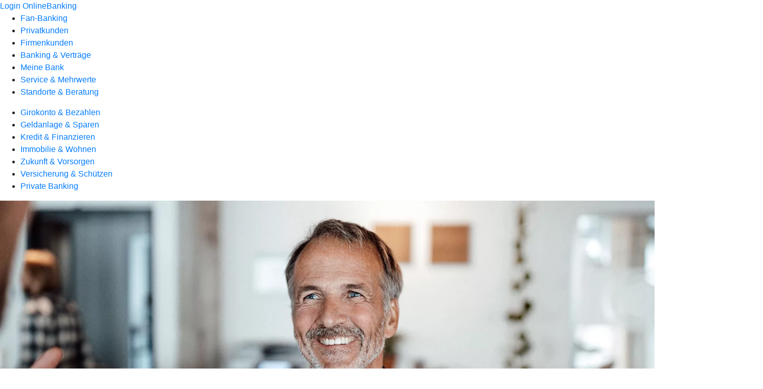

--- FILE ---
content_type: text/html
request_url: https://www.vb-rb.de/privatkunden/vermoegensmanagement.html
body_size: 410805
content:
<!DOCTYPE html><html lang="de-DE"><head><script type="text/javascript" src="/ruxitagentjs_ICA7NVfqrux_10327251022105625.js" data-dtconfig="rid=RID_-344028093|rpid=-132366405|domain=vb-rb.de|reportUrl=/rb_0133a78f-f5b1-4db1-823f-66ff76e5deae|uam=1|app=73333e4efdd05646|coo=1|owasp=1|featureHash=ICA7NVfqrux|rdnt=1|uxrgce=1|bp=3|cuc=j0no77zv|mel=100000|expw=1|dpvc=1|ssv=4|lastModification=1768938768426|tp=500,50,0|srbbv=2|agentUri=/ruxitagentjs_ICA7NVfqrux_10327251022105625.js"></script><meta charset="utf-8"><title>Vermögensmanagement - meine Volksbank Raiffeisenbank</title><meta name="viewport" content="width=device-width,initial-scale=1"><meta name="portal_theme" content="0188_1"><meta name="domain" content=".vb-rb.de"><meta name="base_path" content="/privatkunden/vermoegensmanagement.html"><meta property="og:type" content="website"><meta name="description" content="Individuelle Anlagestrategien und persönliche Beratung – Ihr Vermögen in besten Händen. Jetzt beraten lassen!"><meta property="og:description" content="Vermögensmanagement verantwortungsbewusst und menschenorientiert"><meta property="og:title" content="Private Banking  - Top Vermögensberatung"><meta property="og:image" content="https://atruvia.scene7.com/is/image/atruvia/mitarbeitervorsorge-vkb-ogt-1200x628?ts&#x3D;1754911099017"><meta property="og:language" content="de"><meta name="google-site-verification" content="UDwMoHwEdM0nRhDM_AXMtb3rVi_Yudse6jyM985fdAU"><meta name="msvalidate.01" content="&lt;meta name&#x3D;&quot;msvalidate.01&quot; content&#x3D;&quot;8A198EBC1B269F76F9880D7491F69EA4&quot; /&gt;"><meta property="og:url" content="https://www.vb-rb.de/privatkunden/vermoegensmanagement.html"><link rel="canonical" href="https://www.vb-rb.de/privatkunden/vermoegensmanagement.html"><link rel="icon" href="https://atruvia.scene7.com/is/image/atruvia/logo-vr-kundenportal-500px-app"><link rel="preload" href="/kf-theme/assets?f=assets/bundle_rel.css" type="text/css" as="style"><link rel="stylesheet" href="/kf-theme/assets?f=assets/bundle_rel.css" title="kf-theme-bundle"><link rel="preload" href="/kf-theme/assets?f=assets/0188_1.css&a=LIGHT" type="text/css" as="style"><link rel="stylesheet" href="/kf-theme/assets?f=assets/0188_1.css&a=LIGHT" type="text/css" id="theme-colors"><link rel="stylesheet" href="/styles.921eef99b703e5b5.css"><link rel="modulepreload" class="preloaded-external-script" href="https://contentmanager.incognito.ms/vb-rb-0188/googleanalytics/ga-component.min.js" data-automation-id="incognito-ga-component-0188" nonce="378ae4f5f2c71ad5203a66b0308b53c948f6b682" data-async><link rel="modulepreload" href="/serviceproxy/homepage-cms-renderer-ui/main.js" data-automation-id="cms-renderer-ultimate-script" async></head><body><hra-root data-build-tag="26.1.7" data-env="PROD" data-renderer="cms-renderer-ultimate"><header class="hp-header"><a href="/services_cloud/portal" class="hp-portal-link" target="_blank">Login OnlineBanking</a><hra-header-nav><section slot="header-navigation"><nav class="hp-navigation" aria-label="Navigation"><ul class="nav-primary"><li><a href="/fan-banking.html" aria-label="Fan-Banking">Fan-Banking</a></li><li class="active"><a href="/privatkunden.html" aria-label="Privatkunden">Privatkunden</a></li><li><a href="/firmenkunden.html" aria-label="Firmenkunden">Firmenkunden</a></li><li><a href="/banking-und-vertraege.html" aria-label="Banking &amp; Verträge">Banking &amp; Verträge</a></li><li><a href="/meine-bank.html" aria-label="Meine Bank">Meine Bank</a></li><li><a href="/service.html" aria-label="Service &amp; Mehrwerte">Service &amp; Mehrwerte</a></li><li><a href="/standorte-beratung.html" aria-label="Standorte &amp; Beratung">Standorte &amp; Beratung</a></li></ul></nav><nav class="hp-navigation" aria-label="Zweite Navigationsebene"><ul class="nav-secondary"><li><a href="/privatkunden/girokonto-und-bezahlen.html" aria-label="Girokonto &amp; Bezahlen">Girokonto &amp; Bezahlen</a></li><li><a href="/privatkunden/geldanlage-und-sparen.html" aria-label="Geldanlage &amp; Sparen">Geldanlage &amp; Sparen</a></li><li><a href="/privatkunden/kredit-und-finanzieren.html" aria-label="Kredit &amp; Finanzieren">Kredit &amp; Finanzieren</a></li><li><a href="/privatkunden/immobilie-und-wohnen.html" aria-label="Immobilie &amp; Wohnen">Immobilie &amp; Wohnen</a></li><li><a href="/privatkunden/zukunft-und-vorsorgen.html" aria-label="Zukunft &amp; Vorsorgen">Zukunft &amp; Vorsorgen</a></li><li><a href="/privatkunden/versicherung-und-schuetzen.html" aria-label="Versicherung &amp; Schützen">Versicherung &amp; Schützen</a></li><li class="active"><a href="/privatkunden/vermoegensmanagement.html" aria-label="Private Banking">Private Banking</a></li></ul></nav></section></hra-header-nav></header><main class="hp-main"><section class="render-containerClasses-container-xl render-containerClasses-pr-0 render-containerClasses-pl-0 render-cmsid-parsys_opener_copy render-component-web-okp-opener-gerade-schraeg render-darstellung-schraeg" data-cta-resource-type="opener" data-render-containerclasses="container-xl pr-0 pl-0" data-render-cmsid="parsys_opener_copy" data-render-component="okp-opener-gerade-schraeg" data-render-darstellung="schraeg"><article><picture><source media="(max-width: 599px)" srcset="https://atruvia.scene7.com/is/image/atruvia/private-banking-bvr-opener-gerade-1920x768:3-2?wid=320&hei=2500&fit=constrain%2C1&dpr=off&network=on&bfc=on 320w, https://atruvia.scene7.com/is/image/atruvia/private-banking-bvr-opener-gerade-1920x768:3-2?wid=480&hei=2500&fit=constrain%2C1&dpr=off&network=on&bfc=on 480w, https://atruvia.scene7.com/is/image/atruvia/private-banking-bvr-opener-gerade-1920x768:3-2?wid=640&hei=2500&fit=constrain%2C1&dpr=off&network=on&bfc=on 640w, https://atruvia.scene7.com/is/image/atruvia/private-banking-bvr-opener-gerade-1920x768:3-2?wid=800&hei=2500&fit=constrain%2C1&dpr=off&network=on&bfc=on 800w, https://atruvia.scene7.com/is/image/atruvia/private-banking-bvr-opener-gerade-1920x768:3-2?wid=1000&hei=2500&fit=constrain%2C1&dpr=off&network=on&bfc=on 1000w, https://atruvia.scene7.com/is/image/atruvia/private-banking-bvr-opener-gerade-1920x768:3-2?wid=1200&hei=2500&fit=constrain%2C1&dpr=off&network=on&bfc=on 1200w, https://atruvia.scene7.com/is/image/atruvia/private-banking-bvr-opener-gerade-1920x768:3-2?wid=1400&hei=2500&fit=constrain%2C1&dpr=off&network=on&bfc=on 1400w" sizes="100vw"><source media="(min-width: 600px) and (max-width: 1023px)" srcset="https://atruvia.scene7.com/is/image/atruvia/private-banking-bvr-opener-gerade-1920x768:3-2?wid=640&hei=2500&fit=constrain%2C1&dpr=off&network=on&bfc=on 640w, https://atruvia.scene7.com/is/image/atruvia/private-banking-bvr-opener-gerade-1920x768:3-2?wid=768&hei=2500&fit=constrain%2C1&dpr=off&network=on&bfc=on 768w, https://atruvia.scene7.com/is/image/atruvia/private-banking-bvr-opener-gerade-1920x768:3-2?wid=900&hei=2500&fit=constrain%2C1&dpr=off&network=on&bfc=on 900w, https://atruvia.scene7.com/is/image/atruvia/private-banking-bvr-opener-gerade-1920x768:3-2?wid=1024&hei=2500&fit=constrain%2C1&dpr=off&network=on&bfc=on 1024w, https://atruvia.scene7.com/is/image/atruvia/private-banking-bvr-opener-gerade-1920x768:3-2?wid=1280&hei=2500&fit=constrain%2C1&dpr=off&network=on&bfc=on 1280w, https://atruvia.scene7.com/is/image/atruvia/private-banking-bvr-opener-gerade-1920x768:3-2?wid=1536&hei=2500&fit=constrain%2C1&dpr=off&network=on&bfc=on 1536w, https://atruvia.scene7.com/is/image/atruvia/private-banking-bvr-opener-gerade-1920x768:3-2?wid=1792&hei=2500&fit=constrain%2C1&dpr=off&network=on&bfc=on 1792w, https://atruvia.scene7.com/is/image/atruvia/private-banking-bvr-opener-gerade-1920x768:3-2?wid=2048&hei=2500&fit=constrain%2C1&dpr=off&network=on&bfc=on 2048w" sizes="100vw"><source media="(min-width: 1024px) and (max-width: 1199px)" srcset="https://atruvia.scene7.com/is/image/atruvia/private-banking-bvr-opener-gerade-1920x768:2-1?wid=1200&hei=2500&fit=constrain%2C1&dpr=off&network=on&bfc=on 1200w, https://atruvia.scene7.com/is/image/atruvia/private-banking-bvr-opener-gerade-1920x768:2-1?wid=1500&hei=2500&fit=constrain%2C1&dpr=off&network=on&bfc=on 1500w, https://atruvia.scene7.com/is/image/atruvia/private-banking-bvr-opener-gerade-1920x768:2-1?wid=1800&hei=2500&fit=constrain%2C1&dpr=off&network=on&bfc=on 1800w, https://atruvia.scene7.com/is/image/atruvia/private-banking-bvr-opener-gerade-1920x768:2-1?wid=2100&hei=2500&fit=constrain%2C1&dpr=off&network=on&bfc=on 2100w, https://atruvia.scene7.com/is/image/atruvia/private-banking-bvr-opener-gerade-1920x768:2-1?wid=2400&hei=2500&fit=constrain%2C1&dpr=off&network=on&bfc=on 2400w" sizes="100vw"><source media="(min-width: 1200px) and (max-width: 1491px)" srcset="https://atruvia.scene7.com/is/image/atruvia/private-banking-bvr-opener-gerade-1920x768:2-1?wid=1492&hei=2500&fit=constrain%2C1&dpr=off&network=on&bfc=on 1492w, https://atruvia.scene7.com/is/image/atruvia/private-banking-bvr-opener-gerade-1920x768:2-1?wid=1865&hei=2500&fit=constrain%2C1&dpr=off&network=on&bfc=on 1865w, https://atruvia.scene7.com/is/image/atruvia/private-banking-bvr-opener-gerade-1920x768:2-1?wid=2238&hei=2500&fit=constrain%2C1&dpr=off&network=on&bfc=on 2238w, https://atruvia.scene7.com/is/image/atruvia/private-banking-bvr-opener-gerade-1920x768:2-1?wid=2611&hei=2500&fit=constrain%2C1&dpr=off&network=on&bfc=on 2611w, https://atruvia.scene7.com/is/image/atruvia/private-banking-bvr-opener-gerade-1920x768:2-1?wid=2984&hei=2500&fit=constrain%2C1&dpr=off&network=on&bfc=on 2984w" sizes="100vw"><source media="(min-width: 1492px)" srcset="https://atruvia.scene7.com/is/image/atruvia/private-banking-bvr-opener-gerade-1920x768:2-1?wid=1492&hei=2500&fit=constrain%2C1&dpr=off&network=on&bfc=on 1492w, https://atruvia.scene7.com/is/image/atruvia/private-banking-bvr-opener-gerade-1920x768:2-1?wid=1865&hei=2500&fit=constrain%2C1&dpr=off&network=on&bfc=on 1865w, https://atruvia.scene7.com/is/image/atruvia/private-banking-bvr-opener-gerade-1920x768:2-1?wid=2238&hei=2500&fit=constrain%2C1&dpr=off&network=on&bfc=on 2238w, https://atruvia.scene7.com/is/image/atruvia/private-banking-bvr-opener-gerade-1920x768:2-1?wid=2611&hei=2500&fit=constrain%2C1&dpr=off&network=on&bfc=on 2611w, https://atruvia.scene7.com/is/image/atruvia/private-banking-bvr-opener-gerade-1920x768:2-1?wid=2984&hei=2500&fit=constrain%2C1&dpr=off&network=on&bfc=on 2984w" sizes="1492px"><img src="https://atruvia.scene7.com/is/image/atruvia/private-banking-bvr-opener-gerade-1920x768:3-2?wid&#x3D;320&amp;hei&#x3D;2500&amp;fit&#x3D;constrain%2C1&amp;dpr&#x3D;off&amp;network&#x3D;on&amp;bfc&#x3D;on" alt="private-banking-vermoegensmanagement-volksbank-raiffeisenbank" title="Private Banking" class="image opener-gerade-schraeg-image"></picture><p class="cms-claim">Wir schätzen, was Ihnen wert ist</p><header><div class="cms-text render-containerClasses-container-xl render-containerClasses-pr-0 render-containerClasses-pl-0"><h1 style="text-align:left">Herzlich Willkommen im Private Banking</h1><p style="text-align:left">Private Banking bedeutet für uns mehr als Vermögensmanagement – als Genossenschaftsbank legen wir Wert auf Vertrauen, Verlässlichkeit und eine partnerschaftliche Begleitung auf Augenhöhe. Dabei stehen Sie mit Ihren Zielen im Mittelpunkt. Die genossenschaftlichen Werte sind die Grundlage unseres Handelns und prägen unser Verständnis als verlässlicher Partner an Ihrer Seite. Mit maßgeschneiderten Strategien und einem starken Netzwerk mit internationaler Fachkompetenz begleiten wir Sie langfristig, damit Sie sich gut aufgehoben fühlen.</p><p> </p></div></header></article></section><article class="render-containerClasses-container render-cmsid-parsys_stickybar_copy_copy_ render-component-web-okp-sticky-bar render-cta-true render-type-primary" data-cta-resource-type="stickybar" data-render-containerclasses="container" data-render-cmsid="parsys_stickybar_copy_copy_" data-render-component="okp-sticky-bar" data-render-cta="true" data-render-type="primary"><nav><ul class="cms-list"><li class="render-tabid-parsys_layout_579087196_cop">Unsere Beratung</li><li class="render-tabid-parsys_layout_copy_copy_829733896">Unser Versprechen</li><li class="render-tabid-parsys_layout_530024080">Unsere Werte</li><li class="render-tabid-parsys_layout_2093404331">Ansprechpartner</li><li class="render-tabid-parsys_accordeon_copy_17694">FAQ</li></ul></nav><a href="/service/online-services/kontaktformular-vermoegensmanagement.html" target="_self" title="Zum Online-Kontaktformular" tabindex="-1" class="cms-button render-containerClasses-container render-type-primary"><span class="cms-label">Kontakt aufnehmen</span></a></article><div class="render-containerClasses-container render-cmsid-parsys_layout_579087196_cop render-component-web-okp-layout render-topLevel-true render-backgroundColor-none render-layoutWidth-col-md render-direction-row render-flexClasses-justify-content-center render-flexClasses-align-items-start render-paddingStyle-padding-top-none render-paddingStyle-padding-right-none render-paddingStyle-padding-bottom-s render-paddingStyle-padding-left-none" data-cta-resource-type="layout" data-render-containerclasses="container" data-render-cmsid="parsys_layout_579087196_cop" data-render-component="okp-layout" data-render-toplevel="true" data-render-backgroundcolor="none" data-render-layoutwidth="col-md" data-render-direction="row" data-render-flexclasses="justify-content-center align-items-start" data-render-paddingstyle="padding-top-none padding-right-none padding-bottom-s padding-left-none"><div class="render-layoutClasses-col-md-8 render-cmsid-parsys_layout_579087196_cop_text render-component-web-okp-text" data-cta-resource-type="text" data-render-layoutclasses="col-md-8" data-render-cmsid="parsys_layout_579087196_cop_text" data-render-component="okp-text"><h2 style="text-align:center">Ihr Berater ist für Sie da</h2><p style="text-align:center">Unsere regional verwurzelten Beraterinnen und Berater stellen Sie mit Ihren Zielen und Wünschen in den Mittelpunkt. Mit einem hohen Maß an Fachwissen und unter Einbindung weiterer Spezialisten, wie Nachfolge- oder Versicherungsexperten, werden stets die für Sie optimalen Lösungen gesucht. Dabei stehen wir Ihnen gerne persönlich vor Ort, telefonisch oder digital zur Seite.</p></div></div><div class="render-containerClasses-container render-cmsid-parsys_image render-component-web-okp-image render-hasCaption-false" data-cta-resource-type="image" data-render-containerclasses="container" data-render-cmsid="parsys_image" data-render-component="okp-image" data-render-hascaption="false"><img src="https://atruvia.scene7.com/is/image/atruvia/sigel-private-banking" alt="Geschäftsbereich Landkarte" title="Geschäftsbereich Landkarte" srcset="https://atruvia.scene7.com/is/image/atruvia/sigel-private-banking?wid&#x3D;600&amp;hei&#x3D;2500&amp;fit&#x3D;constrain%2C1&amp;dpr&#x3D;on&amp;network&#x3D;on&amp;bfc&#x3D;on 600w,https://atruvia.scene7.com/is/image/atruvia/sigel-private-banking?wid&#x3D;1024&amp;hei&#x3D;2500&amp;fit&#x3D;constrain%2C1&amp;dpr&#x3D;on&amp;network&#x3D;on&amp;bfc&#x3D;on 1024w,https://atruvia.scene7.com/is/image/atruvia/sigel-private-banking?wid&#x3D;1200&amp;hei&#x3D;2500&amp;fit&#x3D;constrain%2C1&amp;dpr&#x3D;on&amp;network&#x3D;on&amp;bfc&#x3D;on 1200w,https://atruvia.scene7.com/is/image/atruvia/sigel-private-banking?wid&#x3D;1492&amp;hei&#x3D;2500&amp;fit&#x3D;constrain%2C1&amp;dpr&#x3D;on&amp;network&#x3D;on&amp;bfc&#x3D;on 1492w,https://atruvia.scene7.com/is/image/atruvia/sigel-private-banking?wid&#x3D;1492&amp;hei&#x3D;2500&amp;fit&#x3D;constrain%2C1&amp;dpr&#x3D;on&amp;network&#x3D;on&amp;bfc&#x3D;on 1492w" sizes="(min-width: 1492px) 1492px,(min-width: 1200px) 1492px,(min-width: 1024px) 1200px,(min-width: 600px) 1024px,(min-width: 0px) 600px,1492px" class="cms-image"></div><div class="render-containerClasses-container render-cmsid-parsys_layout_579087196_cop_334749239 render-component-web-okp-layout render-topLevel-true render-backgroundColor-none render-layoutWidth-col-md render-direction-row render-flexClasses-justify-content-center render-flexClasses-align-items-start render-paddingStyle-padding-top-none render-paddingStyle-padding-right-none render-paddingStyle-padding-bottom-s render-paddingStyle-padding-left-none" data-cta-resource-type="layout" data-render-containerclasses="container" data-render-cmsid="parsys_layout_579087196_cop_334749239" data-render-component="okp-layout" data-render-toplevel="true" data-render-backgroundcolor="none" data-render-layoutwidth="col-md" data-render-direction="row" data-render-flexclasses="justify-content-center align-items-start" data-render-paddingstyle="padding-top-none padding-right-none padding-bottom-s padding-left-none"><div class="render-layoutClasses-col-md-8 render-cmsid-parsys_layout_579087196_cop_334749239_text render-component-web-okp-text" data-cta-resource-type="text" data-render-layoutclasses="col-md-8" data-render-cmsid="parsys_layout_579087196_cop_334749239_text" data-render-component="okp-text"><h2>Gut beraten mit Hilfe unseres Vermögensmanagements<br></h2><p>Als Ihr Vermögensmanager gestalten wir Ihre Anlagen nach vereinbarten Vorgaben für alle gängigen Finanzinstrumente. Das Ergebnis ist eine ausgewogene und zu Ihnen passende Anlagestrategie mit hoher Flexibilität: Sie lässt sich jederzeit an Ihre Bedürfnisse und die Marktgegebenheiten anpassen. Um beides in Einklang zu bringen, verstehen wir uns als Ihr langfristig verlässlicher Partner und stehen in engem Kontakt mit Ihnen. </p></div></div><div class="render-containerClasses-container render-cmsid-parsys_layout_1498410716 render-component-web-okp-layout render-topLevel-true render-backgroundColor-accent render-layoutWidth-col-md render-direction-row render-flexClasses-justify-content-center render-flexClasses-align-items-start render-classes-kf-bg render-paddingStyle-padding-top-m render-paddingStyle-padding-right-none render-paddingStyle-padding-bottom-s render-paddingStyle-padding-left-none" data-cta-resource-type="layout" data-render-containerclasses="container" data-render-cmsid="parsys_layout_1498410716" data-render-component="okp-layout" data-render-toplevel="true" data-render-backgroundcolor="accent" data-render-layoutwidth="col-md" data-render-direction="row" data-render-flexclasses="justify-content-center align-items-start" data-render-classes="kf-bg" data-render-paddingstyle="padding-top-m padding-right-none padding-bottom-s padding-left-none"><div class="render-layoutClasses-col-md-8 render-cmsid-parsys_layout_1498410716_text_505427456_copy render-component-web-okp-text" data-cta-resource-type="text" data-render-layoutclasses="col-md-8" data-render-cmsid="parsys_layout_1498410716_text_505427456_copy" data-render-component="okp-text"><h2 style="text-align:center">Strategische Vermögensplanung der meine Volksbank Raiffeisenbank eG</h2></div></div><div class="render-containerClasses-container render-cmsid-parsys_layout_59999228 render-component-web-okp-layout render-topLevel-true render-backgroundColor-accent render-layoutWidth-col-md render-direction-row render-flexClasses-justify-content-center render-flexClasses-align-items-start render-classes-kf-bg render-paddingStyle-padding-top-none render-paddingStyle-padding-right-none render-paddingStyle-padding-bottom-m render-paddingStyle-padding-left-none" data-cta-resource-type="layout" data-render-containerclasses="container" data-render-cmsid="parsys_layout_59999228" data-render-component="okp-layout" data-render-toplevel="true" data-render-backgroundcolor="accent" data-render-layoutwidth="col-md" data-render-direction="row" data-render-flexclasses="justify-content-center align-items-start" data-render-classes="kf-bg" data-render-paddingstyle="padding-top-none padding-right-none padding-bottom-m padding-left-none"><section class="render-layoutClasses-col-md-8 render-cmsid-parsys_layout_59999228_videoaudio render-component-web-okp-video-audio render-darstellung-highlight render-youtubeid-YHSN9-o3tmA render-youtubenofullscreen-false render-youtubehidecontrol-false render-datenschutzustimmung-true render-showoverlay-false render-isExtern-true render-source-youtube render-position-pos_right" data-cta-resource-type="videoaudio" data-render-layoutclasses="col-md-8" data-render-cmsid="parsys_layout_59999228_videoaudio" data-render-component="okp-video-audio" data-render-darstellung="highlight" data-render-youtubeid="YHSN9-o3tmA" data-render-youtubenofullscreen="false" data-render-youtubehidecontrol="false" data-render-datenschutzustimmung="true" data-render-showoverlay="false" data-render-isextern="true" data-render-source="youtube" data-render-position="pos_right"><iframe class="youtube-player" type="text/html" src="https://www.youtube.com/embed/YHSN9-o3tmA"></iframe><p class="cms-datenschutz-text">Dies ist ein YouTube-Video. Sobald Sie das Video starten, gelten die <a href="https://policies.google.com/privacy?hl=de" target="_blank" title="...">Google Datenschutzrichtlinien</a>.</p><button class="cms-datenschutzbuttontitel">Video starten</button> <img src="https://atruvia.scene7.com/is/image/atruvia/private-banking-video-bild-1940:16-9" alt="Wie beraten wir?" title="Wie beraten wir?" srcset="https://atruvia.scene7.com/is/image/atruvia/private-banking-video-bild-1940:16-9?wid&#x3D;600&amp;hei&#x3D;2500&amp;fit&#x3D;constrain%2C1&amp;dpr&#x3D;on&amp;network&#x3D;on&amp;bfc&#x3D;on 600w,https://atruvia.scene7.com/is/image/atruvia/private-banking-video-bild-1940:16-9?wid&#x3D;1024&amp;hei&#x3D;2500&amp;fit&#x3D;constrain%2C1&amp;dpr&#x3D;on&amp;network&#x3D;on&amp;bfc&#x3D;on 1024w,https://atruvia.scene7.com/is/image/atruvia/private-banking-video-bild-1940:16-9?wid&#x3D;1200&amp;hei&#x3D;2500&amp;fit&#x3D;constrain%2C1&amp;dpr&#x3D;on&amp;network&#x3D;on&amp;bfc&#x3D;on 1200w,https://atruvia.scene7.com/is/image/atruvia/private-banking-video-bild-1940:16-9?wid&#x3D;1492&amp;hei&#x3D;2500&amp;fit&#x3D;constrain%2C1&amp;dpr&#x3D;on&amp;network&#x3D;on&amp;bfc&#x3D;on 1492w,https://atruvia.scene7.com/is/image/atruvia/private-banking-video-bild-1940:16-9?wid&#x3D;1492&amp;hei&#x3D;2500&amp;fit&#x3D;constrain%2C1&amp;dpr&#x3D;on&amp;network&#x3D;on&amp;bfc&#x3D;on 1492w" sizes="(min-width: 1492px) 1492px,(min-width: 1200px) 1492px,(min-width: 1024px) 1200px,(min-width: 600px) 1024px,(min-width: 0px) 600px,1492px"><div><h2><i class="cms-headline-icon" hidden>ic_videokamera_24</i> <span class="cms-header">Wie beraten wir?</span></h2></div><p class="cms-meta-text">Quelle: meine Volksbank Raiffeisenbank eG</p></section></div><div class="render-containerClasses-container render-cmsid-parsys_layout_copy_copy_829733896 render-component-web-okp-layout render-topLevel-true render-backgroundColor-primary render-layoutWidth-col-md render-direction-col render-flexClasses-justify-content-center render-flexClasses-align-items-sm-center render-classes-kf-color-primary-contrast render-classes-kf-bg-primary render-paddingStyle-padding-top-m render-paddingStyle-padding-right-none render-paddingStyle-padding-bottom-m render-paddingStyle-padding-left-s" data-cta-resource-type="layout" data-render-containerclasses="container" data-render-cmsid="parsys_layout_copy_copy_829733896" data-render-component="okp-layout" data-render-toplevel="true" data-render-backgroundcolor="primary" data-render-layoutwidth="col-md" data-render-direction="col" data-render-flexclasses="justify-content-center align-items-sm-center" data-render-classes="kf-color-primary-contrast kf-bg-primary" data-render-paddingstyle="padding-top-m padding-right-none padding-bottom-m padding-left-s"><div class="render-cmsid-parsys_layout_copy_copy_829733896_text render-component-web-okp-text" data-cta-resource-type="text" data-render-cmsid="parsys_layout_copy_copy_829733896_text" data-render-component="okp-text"><h2 style="text-align:center">Höchste Qualität ist unser Versprechen</h2><p style="text-align:center">Persönliche Beziehung, vielfältige Leistungen und ganzheitliche Begleitung - genau das macht den Unterschied im Private Banking. Profitieren Sie von unserer langjährigen Erfahrung und Kompetenz. Lassen Sie sich persönlich und individuell beraten, so finden wir gemeinsam die perfekte Lösung für Ihre Bedürfnisse. Wir stehen dabei als verlässlicher Partner an Ihrer Seite und begleiten Sie langfristig und nachhaltig bei Ihren Finanzentscheidungen in allen Lebenslagen.</p></div></div><div class="render-containerClasses-container render-cmsid-parsys_layout_copy_copy_cop_276166170 render-component-web-okp-layout render-topLevel-true render-backgroundColor-none render-layoutWidth-col-md render-direction-row render-flexClasses-justify-content-center render-flexClasses-align-items-stretch render-paddingStyle-padding-top-m render-paddingStyle-padding-right-s render-paddingStyle-padding-bottom-none render-paddingStyle-padding-left-s" data-cta-resource-type="layout" data-render-containerclasses="container" data-render-cmsid="parsys_layout_copy_copy_cop_276166170" data-render-component="okp-layout" data-render-toplevel="true" data-render-backgroundcolor="none" data-render-layoutwidth="col-md" data-render-direction="row" data-render-flexclasses="justify-content-center align-items-stretch" data-render-paddingstyle="padding-top-m padding-right-s padding-bottom-none padding-left-s"><article class="render-layoutClasses-col-md-4 render-cmsid-parsys_layout_copy_copy_cop_276166170_featurebox_copy_copy render-component-web-okp-feature-box render-outline-true render-hintergrund-hell render-textAlign-center render-mediaType-pictogram render-variante-left" data-cta-resource-type="featurebox" data-render-layoutclasses="col-md-4" data-render-cmsid="parsys_layout_copy_copy_cop_276166170_featurebox_copy_copy" data-render-component="okp-feature-box" data-render-outline="true" data-render-hintergrund="hell" data-render-textalign="center" data-render-mediatype="pictogram" data-render-variante="left"><figure><i class="cms-icon" hidden>pict_basis-bestaetigung_96.svg</i></figure><h2 class="cms-title">1. Analyse Ihres Anlageprofils</h2><div class="cms-text render-layoutClasses-col-md-4"><p>Im ersten Gespräch mit Ihrem Berater wird die Anlegementalität und Ihre Risikobereitschaft festgestellt. Hierbei hört Ihr Berater Ihnen vor allem zu. Es werden Fragen zu Ihrer aktuellen Situation und zu Ihren Zielen für die Zunkunft gestellt. So weiß Ihr Berater genau auf welche Dinge Sie Wert legen und kann individuell auf Ihre Wünsche eingehen.</p></div></article><article class="render-layoutClasses-col-md-4 render-cmsid-parsys_layout_copy_copy_cop_276166170_featurebox_copy render-component-web-okp-feature-box render-outline-true render-hintergrund-hell render-textAlign-center render-mediaType-pictogram render-variante-left" data-cta-resource-type="featurebox" data-render-layoutclasses="col-md-4" data-render-cmsid="parsys_layout_copy_copy_cop_276166170_featurebox_copy" data-render-component="okp-feature-box" data-render-outline="true" data-render-hintergrund="hell" data-render-textalign="center" data-render-mediatype="pictogram" data-render-variante="left"><figure><i class="cms-icon" hidden>pict_basis-analyse_96.svg</i></figure><h2 class="cms-title">2. Planung der Anlagestrategie</h2><div class="cms-text render-layoutClasses-col-md-4"><p>Zusammen mit Ihrem Berater haben Sie Ihre Ziele und Wünsche festgelegt. Nun wird in Form einer genossenschaftlichen Beratung Ihre individuelle Anlagestrategie geplant. Mit den Ergebnissen aus der Analyse und mit Hilfe bewährter Instrumente macht Ihr persönlicher Berater Vorschläge für eine gemeinsame Umsetzung.</p></div></article><article class="render-layoutClasses-col-md-4 render-cmsid-parsys_layout_copy_copy_cop_276166170_featurebox_copy_205036812 render-component-web-okp-feature-box render-outline-true render-hintergrund-hell render-textAlign-center render-mediaType-pictogram render-variante-left" data-cta-resource-type="featurebox" data-render-layoutclasses="col-md-4" data-render-cmsid="parsys_layout_copy_copy_cop_276166170_featurebox_copy_205036812" data-render-component="okp-feature-box" data-render-outline="true" data-render-hintergrund="hell" data-render-textalign="center" data-render-mediatype="pictogram" data-render-variante="left"><figure><i class="cms-icon" hidden>pict_zahlungsverkehr-sicher-online-bezahlen_96.svg</i></figure><h2 class="cms-title">3. Umsetzung der Anlagestrategie</h2><div class="cms-text render-layoutClasses-col-md-4"><p>Zeit für die Umsetzung! Ihr Berater stellt alle wichtigen Unterlagen für Sie zusammen und wählt taktisch Ihre Anlagestrategie aus. Anschließend präsentiert er Ihnen ein individuelles Angebot. Er geht die Verträge mit Ihnen durch und erklärt, was einzelne Punkte bedeuten. Unsere Berater und Spezialisten sind bei Fragen jederzeit für Sie da.</p></div></article><div class="render-layoutClasses-col-md render-cmsid-parsys_layout_copy_copy_cop_276166170_text render-component-web-okp-text" data-cta-resource-type="text" data-render-layoutclasses="col-md" data-render-cmsid="parsys_layout_copy_copy_cop_276166170_text" data-render-component="okp-text"></div></div><div class="render-containerClasses-container render-cmsid-parsys_layout_123272982_cop render-component-web-okp-layout render-topLevel-true render-backgroundColor-none render-layoutWidth-col-md render-direction-row render-flexClasses-justify-content-center render-flexClasses-align-items-start render-paddingStyle-padding-top-none render-paddingStyle-padding-right-none render-paddingStyle-padding-bottom-s render-paddingStyle-padding-left-none" data-cta-resource-type="layout" data-render-containerclasses="container" data-render-cmsid="parsys_layout_123272982_cop" data-render-component="okp-layout" data-render-toplevel="true" data-render-backgroundcolor="none" data-render-layoutwidth="col-md" data-render-direction="row" data-render-flexclasses="justify-content-center align-items-start" data-render-paddingstyle="padding-top-none padding-right-none padding-bottom-s padding-left-none"><div class="render-layoutClasses-col-md-8 render-cmsid-parsys_layout_123272982_cop_text_369026425_copy render-component-web-okp-text" data-cta-resource-type="text" data-render-layoutclasses="col-md-8" data-render-cmsid="parsys_layout_123272982_cop_text_369026425_copy" data-render-component="okp-text"><h2>Wissenswertes<br></h2><h3>Die richtige Kapitalanlage<br></h3><p>Wir übernehmen die Verantwortung für Ihre Investition, die Sie uns anvertrauen. Der Vorteil liegt in den fachlichen Erfahrungen sowie Kenntnissen und Fähigkeiten unserer Vermögensmanager der meine Volksbank Raiffeisenbank eG. Ob Klein- oder Großkunden, Neu- oder Bestandskunden, privat oder institutionell: Wir informieren Sie regelmäßig, transparent und verständlich über die Wertentwicklung, Verwahrung und Wertsteigerung Ihrer Kapitalanlage.</p><p>Bei der Anlage Ihrer Gelder handeln wir verantwortungsvoll und persönlich. Uns liegen Ihre Wünsche, Ihre Lebenssituation, Ihr Anlagehorizont sowie Ihre Erfahrung und Ihre Risikobereitschaft sehr am Herzen. Wir bedienen Sie schnellstmöglich: ehrlich, kompetent und zuverlässig. Wir spekulieren nicht – wir investieren. Basierend auf unserer langen Tradition und langjährigen Erfahrung investieren wir Ihr Vermögen vorausschauend. Langfristige Belohnungen statt kurzfristiger Optimierung. Stabile Portfolios, wie für Sie gemacht.</p></div><div class="render-layoutClasses-col-md-8 render-cmsid-parsys_layout_123272982_cop_text_369026425 render-component-web-okp-text" data-cta-resource-type="text" data-render-layoutclasses="col-md-8" data-render-cmsid="parsys_layout_123272982_cop_text_369026425" data-render-component="okp-text"><h3>Chancen im Kapitalmarkt</h3><p>Die Anlage in Fonds kann zum Beispiel eine Streuung in verschiedene Assetklassen, Länder oder Währungen erreicht werden. Dies wird häufig als Diversifizierung bezeichnet.</p><p>Der Fonds ermöglicht eine Beteiligung an der Wertentwicklung der investierten Anlageklassen, z.B. Aktien, Anleihen, Rohstoffe, sowie Regionen, z.B. Deutschland, Europa.</p><p>Durch aktives Management können zusätzliche Einnahmen erzielt werden.</p><p>Die vom Fonds gehaltenen Wertpapiere können auch auf verschiedene Währungen lauten.</p></div></div><div class="render-containerClasses-container render-cmsid-parsys_layout_1870552628 render-component-web-okp-layout render-topLevel-true render-backgroundColor-none render-layoutWidth-col-md render-direction-row render-flexClasses-align-items-start render-flexClasses-justify-content-start render-paddingStyle-padding-top-m render-paddingStyle-padding-right-none render-paddingStyle-padding-bottom-none render-paddingStyle-padding-left-none" data-cta-resource-type="layout" data-render-containerclasses="container" data-render-cmsid="parsys_layout_1870552628" data-render-component="okp-layout" data-render-toplevel="true" data-render-backgroundcolor="none" data-render-layoutwidth="col-md" data-render-direction="row" data-render-flexclasses="align-items-start justify-content-start" data-render-paddingstyle="padding-top-m padding-right-none padding-bottom-none padding-left-none"><div class="render-layoutClasses-col-md render-cmsid-parsys_layout_1870552628_text render-component-web-okp-text" data-cta-resource-type="text" data-render-layoutclasses="col-md" data-render-cmsid="parsys_layout_1870552628_text" data-render-component="okp-text"><h2>Ihre Vorteile: Profitieren Sie von unserer Erfahrung und Expertise im Private Banking</h2><p>Unsere Analgeexpertinnen und -experten sorgen für eine professionelle und individuelle Betreuung Ihres Kaptitals. Basierend auf Ihren Zielen und Wünschen sowie Ihrem Risikoprofil bieten wir Ihnen geeignete Anlagelösungen.</p></div></div><div class="render-containerClasses-container render-cmsid-parsys_layout_copy_copy_cop render-component-web-okp-layout render-topLevel-true render-backgroundColor-none render-layoutWidth-col-md render-direction-row render-flexClasses-justify-content-center render-flexClasses-align-items-stretch render-paddingStyle-padding-top-none render-paddingStyle-padding-right-m render-paddingStyle-padding-bottom-m render-paddingStyle-padding-left-m" data-cta-resource-type="layout" data-render-containerclasses="container" data-render-cmsid="parsys_layout_copy_copy_cop" data-render-component="okp-layout" data-render-toplevel="true" data-render-backgroundcolor="none" data-render-layoutwidth="col-md" data-render-direction="row" data-render-flexclasses="justify-content-center align-items-stretch" data-render-paddingstyle="padding-top-none padding-right-m padding-bottom-m padding-left-m"><article class="render-layoutClasses-col-md-4 render-cmsid-parsys_layout_copy_copy_cop_featurebox_copy_copy render-component-web-okp-feature-box render-outline-true render-hintergrund-hell render-textAlign-center render-mediaType-pictogram render-variante-left" data-cta-resource-type="featurebox" data-render-layoutclasses="col-md-4" data-render-cmsid="parsys_layout_copy_copy_cop_featurebox_copy_copy" data-render-component="okp-feature-box" data-render-outline="true" data-render-hintergrund="hell" data-render-textalign="center" data-render-mediatype="pictogram" data-render-variante="left"><figure><i class="cms-icon" hidden>pict_zahlungsverkehr-sicher-online-bezahlen_96.svg</i></figure><h2 class="cms-title">24.357 Mio. Euro betreutes Kundenvolumen</h2></article><article class="render-layoutClasses-col-md-4 render-cmsid-parsys_layout_copy_copy_cop_featurebox_copy render-component-web-okp-feature-box render-outline-true render-hintergrund-hell render-textAlign-center render-mediaType-pictogram render-variante-left" data-cta-resource-type="featurebox" data-render-layoutclasses="col-md-4" data-render-cmsid="parsys_layout_copy_copy_cop_featurebox_copy" data-render-component="okp-feature-box" data-render-outline="true" data-render-hintergrund="hell" data-render-textalign="center" data-render-mediatype="pictogram" data-render-variante="left"><figure><i class="cms-icon" hidden>pict_corona-abstand-halten_96.svg</i></figure><h2 class="cms-title">19 Vermögensberater in der Region</h2></article><article class="render-layoutClasses-col-md-4 render-cmsid-parsys_layout_copy_copy_cop_featurebox_copy_205036812 render-component-web-okp-feature-box render-outline-true render-hintergrund-hell render-textAlign-center render-mediaType-pictogram render-variante-left" data-cta-resource-type="featurebox" data-render-layoutclasses="col-md-4" data-render-cmsid="parsys_layout_copy_copy_cop_featurebox_copy_205036812" data-render-component="okp-feature-box" data-render-outline="true" data-render-hintergrund="hell" data-render-textalign="center" data-render-mediatype="pictogram" data-render-variante="left"><figure><i class="cms-icon" hidden>pict_zahlungsverkehr-online-banking_96.svg</i></figure><h2 class="cms-title">141 Jahre Expertise auf dem Markt</h2></article></div><div class="render-containerClasses-container render-cmsid-parsys_layout_copy_copy_cop_847380514 render-component-web-okp-layout render-topLevel-true render-backgroundColor-primary render-layoutWidth-col-md render-direction-row render-flexClasses-justify-content-center render-flexClasses-align-items-stretch render-classes-kf-color-primary-contrast render-classes-kf-bg-primary render-paddingStyle-padding-top-m render-paddingStyle-padding-right-m render-paddingStyle-padding-bottom-s render-paddingStyle-padding-left-m" data-cta-resource-type="layout" data-render-containerclasses="container" data-render-cmsid="parsys_layout_copy_copy_cop_847380514" data-render-component="okp-layout" data-render-toplevel="true" data-render-backgroundcolor="primary" data-render-layoutwidth="col-md" data-render-direction="row" data-render-flexclasses="justify-content-center align-items-stretch" data-render-classes="kf-color-primary-contrast kf-bg-primary" data-render-paddingstyle="padding-top-m padding-right-m padding-bottom-s padding-left-m"><article class="render-layoutClasses-col-md-4 render-cmsid-parsys_layout_copy_copy_cop_847380514_featurebox_copy_copy render-component-web-okp-feature-box render-outline-true render-hintergrund-hell render-textAlign-center render-mediaType-keine render-variante-left" data-cta-resource-type="featurebox" data-render-layoutclasses="col-md-4" data-render-cmsid="parsys_layout_copy_copy_cop_847380514_featurebox_copy_copy" data-render-component="okp-feature-box" data-render-outline="true" data-render-hintergrund="hell" data-render-textalign="center" data-render-mediatype="keine" data-render-variante="left"><h2 class="cms-title">Zertifizierte Beratung</h2></article><article class="render-layoutClasses-col-md-4 render-cmsid-parsys_layout_copy_copy_cop_847380514_featurebox_copy render-component-web-okp-feature-box render-outline-true render-hintergrund-hell render-textAlign-center render-mediaType-keine render-variante-left" data-cta-resource-type="featurebox" data-render-layoutclasses="col-md-4" data-render-cmsid="parsys_layout_copy_copy_cop_847380514_featurebox_copy" data-render-component="okp-feature-box" data-render-outline="true" data-render-hintergrund="hell" data-render-textalign="center" data-render-mediatype="keine" data-render-variante="left"><h2 class="cms-title">Langfristige Liquiditätsplanung</h2></article><article class="render-layoutClasses-col-md-4 render-cmsid-parsys_layout_copy_copy_cop_847380514_featurebox_copy_2050 render-component-web-okp-feature-box render-outline-true render-hintergrund-hell render-textAlign-center render-mediaType-keine render-variante-left" data-cta-resource-type="featurebox" data-render-layoutclasses="col-md-4" data-render-cmsid="parsys_layout_copy_copy_cop_847380514_featurebox_copy_2050" data-render-component="okp-feature-box" data-render-outline="true" data-render-hintergrund="hell" data-render-textalign="center" data-render-mediatype="keine" data-render-variante="left"><h2 class="cms-title">Detaillierte Berichterstattung</h2></article><article class="render-layoutClasses-col-md-4 render-cmsid-parsys_layout_copy_copy_cop_847380514_featurebox_copy_2050_854110897 render-component-web-okp-feature-box render-outline-true render-hintergrund-hell render-textAlign-center render-mediaType-keine render-variante-left" data-cta-resource-type="featurebox" data-render-layoutclasses="col-md-4" data-render-cmsid="parsys_layout_copy_copy_cop_847380514_featurebox_copy_2050_854110897" data-render-component="okp-feature-box" data-render-outline="true" data-render-hintergrund="hell" data-render-textalign="center" data-render-mediatype="keine" data-render-variante="left"><h2 class="cms-title">Vertiefte Nachhaltigkeitsanalyse</h2></article><article class="render-layoutClasses-col-md-4 render-cmsid-parsys_layout_copy_copy_cop_847380514_featurebox_copy_2050_407580175 render-component-web-okp-feature-box render-outline-true render-hintergrund-hell render-textAlign-center render-mediaType-keine render-variante-left" data-cta-resource-type="featurebox" data-render-layoutclasses="col-md-4" data-render-cmsid="parsys_layout_copy_copy_cop_847380514_featurebox_copy_2050_407580175" data-render-component="okp-feature-box" data-render-outline="true" data-render-hintergrund="hell" data-render-textalign="center" data-render-mediatype="keine" data-render-variante="left"><h2 class="cms-title">Breite Diversifikation</h2></article><article class="render-layoutClasses-col-md-4 render-cmsid-parsys_layout_copy_copy_cop_847380514_featurebox_copy_2050_1479600224 render-component-web-okp-feature-box render-outline-true render-hintergrund-hell render-textAlign-center render-mediaType-keine render-variante-left" data-cta-resource-type="featurebox" data-render-layoutclasses="col-md-4" data-render-cmsid="parsys_layout_copy_copy_cop_847380514_featurebox_copy_2050_1479600224" data-render-component="okp-feature-box" data-render-outline="true" data-render-hintergrund="hell" data-render-textalign="center" data-render-mediatype="keine" data-render-variante="left"><h2 class="cms-title">Laufende Überwachung</h2></article></div><div class="render-containerClasses-container render-cmsid-parsys_layout_530024080 render-component-web-okp-layout render-topLevel-true render-backgroundColor-none render-layoutWidth-col-md render-direction-row render-flexClasses-align-items-start render-flexClasses-justify-content-start render-paddingStyle-padding-top-m render-paddingStyle-padding-right-none render-paddingStyle-padding-bottom-none render-paddingStyle-padding-left-none" data-cta-resource-type="layout" data-render-containerclasses="container" data-render-cmsid="parsys_layout_530024080" data-render-component="okp-layout" data-render-toplevel="true" data-render-backgroundcolor="none" data-render-layoutwidth="col-md" data-render-direction="row" data-render-flexclasses="align-items-start justify-content-start" data-render-paddingstyle="padding-top-m padding-right-none padding-bottom-none padding-left-none"><div class="render-layoutClasses-col-md render-cmsid-parsys_layout_530024080_text_653752826_copy render-component-web-okp-text" data-cta-resource-type="text" data-render-layoutclasses="col-md" data-render-cmsid="parsys_layout_530024080_text_653752826_copy" data-render-component="okp-text"><h2>Unsere Werte</h2></div></div><div class="render-containerClasses-container render-cmsid-parsys_layout_copy_copy_cop_1274135368 render-component-web-okp-layout render-topLevel-true render-backgroundColor-none render-layoutWidth-col-md render-direction-row render-flexClasses-justify-content-center render-flexClasses-align-items-stretch render-paddingStyle-padding-top-none render-paddingStyle-padding-right-m render-paddingStyle-padding-bottom-none render-paddingStyle-padding-left-m" data-cta-resource-type="layout" data-render-containerclasses="container" data-render-cmsid="parsys_layout_copy_copy_cop_1274135368" data-render-component="okp-layout" data-render-toplevel="true" data-render-backgroundcolor="none" data-render-layoutwidth="col-md" data-render-direction="row" data-render-flexclasses="justify-content-center align-items-stretch" data-render-paddingstyle="padding-top-none padding-right-m padding-bottom-none padding-left-m"><article class="render-layoutClasses-col-md-4 render-cmsid-parsys_layout_copy_copy_cop_1274135368_featurebox_copy_copy render-component-web-okp-feature-box render-outline-true render-hintergrund-hell render-textAlign-center render-mediaType-pictogram render-variante-left" data-cta-resource-type="featurebox" data-render-layoutclasses="col-md-4" data-render-cmsid="parsys_layout_copy_copy_cop_1274135368_featurebox_copy_copy" data-render-component="okp-feature-box" data-render-outline="true" data-render-hintergrund="hell" data-render-textalign="center" data-render-mediatype="pictogram" data-render-variante="left"><figure><i class="cms-icon" hidden>pict_10-prinzipien-digitale-werbung_96.svg</i></figure><h2 class="cms-title">verantwortungsbewusst</h2><div class="cms-text render-layoutClasses-col-md-4"><h3> </h3><p>Für den Einzelnen und für unsere gesamte Heimatregion.</p></div></article><article class="render-layoutClasses-col-md-4 render-cmsid-parsys_layout_copy_copy_cop_1274135368_featurebox_copy render-component-web-okp-feature-box render-outline-true render-hintergrund-hell render-textAlign-center render-mediaType-pictogram render-variante-left" data-cta-resource-type="featurebox" data-render-layoutclasses="col-md-4" data-render-cmsid="parsys_layout_copy_copy_cop_1274135368_featurebox_copy" data-render-component="okp-feature-box" data-render-outline="true" data-render-hintergrund="hell" data-render-textalign="center" data-render-mediatype="pictogram" data-render-variante="left"><figure><i class="cms-icon" hidden>pict_corona-abstand-halten_96.svg</i></figure><h2 class="cms-title">menschenorientiert</h2><div class="cms-text render-layoutClasses-col-md-4"><h3> </h3><p>„Immer Mensch bleiben“ ist uns eine Herzensangelegenheit.</p></div></article><article class="render-layoutClasses-col-md-4 render-cmsid-parsys_layout_copy_copy_cop_1274135368_featurebox_copy_205036812 render-component-web-okp-feature-box render-outline-true render-hintergrund-hell render-textAlign-center render-mediaType-pictogram render-variante-left" data-cta-resource-type="featurebox" data-render-layoutclasses="col-md-4" data-render-cmsid="parsys_layout_copy_copy_cop_1274135368_featurebox_copy_205036812" data-render-component="okp-feature-box" data-render-outline="true" data-render-hintergrund="hell" data-render-textalign="center" data-render-mediatype="pictogram" data-render-variante="left"><figure><i class="cms-icon" hidden>pict_zahlungsverkehr-pin-eingabe_96.svg</i></figure><h2 class="cms-title">ehrlich</h2><div class="cms-text render-layoutClasses-col-md-4"><h3> </h3><p>Offen und ehrlich: Das ist die Basis für eine langjährige, vertrauensvolle Zusammenarbeit.</p></div></article></div><div class="render-containerClasses-container render-cmsid-parsys_layout_123272982_cop_1424622821 render-component-web-okp-layout render-topLevel-true render-backgroundColor-none render-layoutWidth-col-md render-direction-row render-flexClasses-justify-content-center render-flexClasses-align-items-start render-paddingStyle-padding-top-none render-paddingStyle-padding-right-none render-paddingStyle-padding-bottom-m render-paddingStyle-padding-left-none" data-cta-resource-type="layout" data-render-containerclasses="container" data-render-cmsid="parsys_layout_123272982_cop_1424622821" data-render-component="okp-layout" data-render-toplevel="true" data-render-backgroundcolor="none" data-render-layoutwidth="col-md" data-render-direction="row" data-render-flexclasses="justify-content-center align-items-start" data-render-paddingstyle="padding-top-none padding-right-none padding-bottom-m padding-left-none"><div class="render-layoutClasses-col-md-8 render-cmsid-parsys_layout_123272982_cop_1424622821_text_369026425 render-component-web-okp-text" data-cta-resource-type="text" data-render-layoutclasses="col-md-8" data-render-cmsid="parsys_layout_123272982_cop_1424622821_text_369026425" data-render-component="okp-text"><h2>Ein guter Vermögensverwalter handelt:<br></h2><h3>Individuell<br></h3><p>ETFs, Fonds, Anleihen? Europa, Asien, Amerika? Wir investieren für Sie mit einem Anlageplan, der zu Ihnen passt.</p><h3>Kundenorientiert<br></h3><p>Ihre persönlichen Ziele und Wünsche bilden die Grundlage für die gemeinsame Geschäftsbeziehung.</p><h3>Flexibel<br></h3><p>Sollte sich Ihre Situation oder der Kapitalmarkt grundlegend ändern, können wir die Strategie oder das Anlagevolumen jederzeit anpassen.</p><h3>Transparent<br></h3><p>Wir informieren Sie regelmäßig und transparent über die Wertentwicklung Ihres Portfolios.</p><h3>Verlässlich<br></h3><p>Die mit Ihnen vereinbarte Anlagestrategie gibt Ihnen die Sicherheit, dass wir Entscheidungen zu Ihrem Vorteil treffen können, ohne dass Sie sich Sorgen machen müssen.</p><h3>Regional<br></h3><p>In unseren 83 Volksbank Raiffeisenbank Filialen in den Landkreisen Altötting, Miesbach, Mühldorf, München, Rosenheim, Traunstein und Wasserburg sind unsere 24 Vermögensverwalter für Sie da. In Ihrer Nähe sitzen wir mit Ihnen am Tisch und sind auf kurzem Weg immer persönlich für Sie da.</p></div></div><div class="render-containerClasses-container render-cmsid-parsys_layout_1704937425 render-component-web-okp-layout render-topLevel-true render-backgroundColor-primary render-layoutWidth-col-md render-direction-row render-flexClasses-align-items-start render-flexClasses-justify-content-start render-classes-kf-color-primary-contrast render-classes-kf-bg-primary render-paddingStyle-padding-top-m render-paddingStyle-padding-right-m render-paddingStyle-padding-bottom-s render-paddingStyle-padding-left-m" data-cta-resource-type="layout" data-render-containerclasses="container" data-render-cmsid="parsys_layout_1704937425" data-render-component="okp-layout" data-render-toplevel="true" data-render-backgroundcolor="primary" data-render-layoutwidth="col-md" data-render-direction="row" data-render-flexclasses="align-items-start justify-content-start" data-render-classes="kf-color-primary-contrast kf-bg-primary" data-render-paddingstyle="padding-top-m padding-right-m padding-bottom-s padding-left-m"><div class="render-layoutClasses-col-md render-cmsid-parsys_layout_1704937425_text render-component-web-okp-text" data-cta-resource-type="text" data-render-layoutclasses="col-md" data-render-cmsid="parsys_layout_1704937425_text" data-render-component="okp-text"><h2>Unsere Premiumpartner</h2></div></div><div class="render-containerClasses-container render-cmsid-parsys_layout render-component-web-okp-layout render-topLevel-true render-backgroundColor-primary render-layoutWidth-col-md render-direction-row render-flexClasses-align-items-start render-flexClasses-justify-content-start render-classes-kf-color-primary-contrast render-classes-kf-bg-primary render-paddingStyle-padding-top-none render-paddingStyle-padding-right-m render-paddingStyle-padding-bottom-l render-paddingStyle-padding-left-m" data-cta-resource-type="layout" data-render-containerclasses="container" data-render-cmsid="parsys_layout" data-render-component="okp-layout" data-render-toplevel="true" data-render-backgroundcolor="primary" data-render-layoutwidth="col-md" data-render-direction="row" data-render-flexclasses="align-items-start justify-content-start" data-render-classes="kf-color-primary-contrast kf-bg-primary" data-render-paddingstyle="padding-top-none padding-right-m padding-bottom-l padding-left-m"><div class="render-layoutClasses-col-md render-cmsid-parsys_layout_image render-component-web-okp-image render-hasCaption-false render-viewport-false" data-cta-resource-type="image" data-render-layoutclasses="col-md" data-render-cmsid="parsys_layout_image" data-render-component="okp-image" data-render-hascaption="false" data-render-viewport="false"><img src="https://atruvia.scene7.com/is/image/atruvia/Premiumpartner%20Verm%C3%B6gensmanagement-1" alt="Unsere Partner: Versicherungskammer Bayern, Union Investment, DZ Privatbank, R+V, meine Bayerische Vermögen, Allianz, etc." title="Premiumpartner des Vermögensmanagements der meine Volksbank Raiffeisenbank eG" srcset="https://atruvia.scene7.com/is/image/atruvia/Premiumpartner%20Verm%C3%B6gensmanagement-1?wid&#x3D;300&amp;hei&#x3D;2500&amp;fit&#x3D;constrain%2C1&amp;dpr&#x3D;on&amp;network&#x3D;on&amp;bfc&#x3D;on 300w,https://atruvia.scene7.com/is/image/atruvia/Premiumpartner%20Verm%C3%B6gensmanagement-1?wid&#x3D;512&amp;hei&#x3D;2500&amp;fit&#x3D;constrain%2C1&amp;dpr&#x3D;on&amp;network&#x3D;on&amp;bfc&#x3D;on 512w,https://atruvia.scene7.com/is/image/atruvia/Premiumpartner%20Verm%C3%B6gensmanagement-1?wid&#x3D;600&amp;hei&#x3D;2500&amp;fit&#x3D;constrain%2C1&amp;dpr&#x3D;on&amp;network&#x3D;on&amp;bfc&#x3D;on 600w,https://atruvia.scene7.com/is/image/atruvia/Premiumpartner%20Verm%C3%B6gensmanagement-1?wid&#x3D;746&amp;hei&#x3D;2500&amp;fit&#x3D;constrain%2C1&amp;dpr&#x3D;on&amp;network&#x3D;on&amp;bfc&#x3D;on 746w,https://atruvia.scene7.com/is/image/atruvia/Premiumpartner%20Verm%C3%B6gensmanagement-1?wid&#x3D;746&amp;hei&#x3D;2500&amp;fit&#x3D;constrain%2C1&amp;dpr&#x3D;on&amp;network&#x3D;on&amp;bfc&#x3D;on 746w" sizes="(min-width: 1492px) 746px,(min-width: 1200px) 746px,(min-width: 1024px) 600px,(min-width: 600px) 512px,(min-width: 0px) 300px,746px" class="cms-image"></div><div class="render-layoutClasses-col-md render-cmsid-parsys_layout_text render-component-web-okp-text" data-cta-resource-type="text" data-render-layoutclasses="col-md" data-render-cmsid="parsys_layout_text" data-render-component="okp-text"><p style="text-align:center"> </p><p style="text-align:center">Um Sie vollumfänglich und gemäß Ihrer individuellen Bedürfnisse und Ziele zu beraten, arbeiten wir mit starken Partnern zusammen.</p><p style="text-align:center">Zu unseren Premiumpartnern zählen wir sowohl die 360°-Vermögensverwaltung <a title="Externer Link: meine Bayerische Vermögen GmbH" href="https://www.meinebv.de/de" class="external" target="_blank">meine Bayerische Vermögen GmbH</a> als auch Mitglieder der Genossenschaftlichen Finanzgruppe wie die Union Investment, die DZ Privatbank oder die R+V. Weitere renommierte Anbieter wie die Allianz oder die Versicherungskammer Bayern sind ebenfalls Teil unseres Partnernetzwerkes.</p></div></div><div class="render-containerClasses-container render-cmsid-parsys_layout_2093404331 render-component-web-okp-layout render-topLevel-true render-backgroundColor-none render-layoutWidth-col-md render-direction-row render-flexClasses-align-items-start render-flexClasses-justify-content-start render-paddingStyle-padding-top-m render-paddingStyle-padding-right-none render-paddingStyle-padding-bottom-s render-paddingStyle-padding-left-none" data-cta-resource-type="layout" data-render-containerclasses="container" data-render-cmsid="parsys_layout_2093404331" data-render-component="okp-layout" data-render-toplevel="true" data-render-backgroundcolor="none" data-render-layoutwidth="col-md" data-render-direction="row" data-render-flexclasses="align-items-start justify-content-start" data-render-paddingstyle="padding-top-m padding-right-none padding-bottom-s padding-left-none"><div class="render-layoutClasses-col-md render-cmsid-parsys_layout_2093404331_text_copy_copy render-component-web-okp-text" data-cta-resource-type="text" data-render-layoutclasses="col-md" data-render-cmsid="parsys_layout_2093404331_text_copy_copy" data-render-component="okp-text"><h1>Ihr Team Vermögensmanagement der meine Volksbank Raiffeisenbank eG</h1><p>Unsere regional verwurzelten Beraterinnen und Berater stellen Sie mit Ihren Zielen und Wünschen in den Mittelpunkt. Mit einem hohen Maß an Fachwissen und unter Einbindung weiterer Spezialisten, wie Nachfolge- oder Versicherungsexperten, suchen stets die für Sie optimalen Lösungen. Dabei stehen wir Ihnen gerne persönlich vor Ort, telefonisch oder digital zur Seite.</p><p>Wählen Sie Ihre Region aus und finden Sie Ihren Ansprechpartner vor Ort.</p></div></div><section class="render-containerClasses-container render-cmsid-parsys_karussel_copy_copy_c_503564049 render-component-web-okp-karussell render-rolling-false render-hideVisibility-false render-hideBullets-false render-count-1" data-cta-resource-type="karussel" data-render-containerclasses="container" data-render-cmsid="parsys_karussel_copy_copy_c_503564049" data-render-component="okp-karussell" data-render-rolling="false" data-render-hidevisibility="false" data-render-hidebullets="false" data-render-count="1"><h2 class="cms-header">Leitung Vermögensmanagement</h2>&#8249;<ul><li><article class="render-cmsid-parsys_karussel_copy_copy_c_503564049_featurebox_copy_copy_352189640 render-component-web-okp-feature-box render-outline-false render-hintergrund-hell render-textAlign-center render-mediaType-bild render-variante-center" data-cta-resource-type="featurebox" data-render-cmsid="parsys_karussel_copy_copy_c_503564049_featurebox_copy_copy_352189640" data-render-component="okp-feature-box" data-render-outline="false" data-render-hintergrund="hell" data-render-textalign="center" data-render-mediatype="bild" data-render-variante="center"><img src="https://atruvia.scene7.com/is/image/atruvia/Gr%C3%B6tzinger-Thomas?ts&#x3D;1769641769064&amp;wid&#x3D;144&amp;hei&#x3D;96&amp;fit&#x3D;constrain%2C1&amp;dpr&#x3D;on&amp;network&#x3D;on&amp;bfc&#x3D;on" alt="Thomas Grötzinger, Vermögensmanagement - Vertriebsdirektor(in)" title="Thomas Grötzinger" width="144" height="96" class="cms-image legacy"><h2 class="cms-title">Thomas Grötzinger</h2><div class="cms-text"><p>Prokurist - Vertriebsdirektor - Leiter Vermögensmanagement</p><p>☎ <a href="tel:0803118524301" class="external" title="Telefon">(08031) 185-24301</a></p><p>„Eine ehrliche, vertrauensvolle, kompetente und wertschätzende Zusammenarbeit mit meinen Kunden, sowie Kolleginnen und Kollegen, diese Werte stelle ich stets in den Mittelpunkt meiner täglichen Berufung."</p></div><a href="/service/online-services/kontaktformular-vermoegensmanagement.html" target="_blank" title="Zum Kontaktformular" tabindex="-1" class="cms-button render-type-stroked"><span class="cms-label">Jetzt Kontakt aufnehmen</span></a></article></li><li><article class="render-cmsid-parsys_karussel_copy_copy_c_503564049_featurebox_copy_copy_1136884588 render-component-web-okp-feature-box render-outline-false render-hintergrund-hell render-textAlign-center render-mediaType-bild render-variante-center" data-cta-resource-type="featurebox" data-render-cmsid="parsys_karussel_copy_copy_c_503564049_featurebox_copy_copy_1136884588" data-render-component="okp-feature-box" data-render-outline="false" data-render-hintergrund="hell" data-render-textalign="center" data-render-mediatype="bild" data-render-variante="center"><img src="https://atruvia.scene7.com/is/image/atruvia/Baumgartner-Konrad?ts&#x3D;1769641769063&amp;wid&#x3D;144&amp;hei&#x3D;96&amp;fit&#x3D;constrain%2C1&amp;dpr&#x3D;on&amp;network&#x3D;on&amp;bfc&#x3D;on" alt="Konrad Baumgartner, Vermögensmanagement Region Rosenheim - Leiter(in)" title="Konrad Baumgartner" width="144" height="96" class="cms-image legacy"><h2 class="cms-title">Konrad Baumgartner</h2><div class="cms-text"><p>Leiter Vermögensmanagement Region Rosenheim</p><p>☎ <a title="Telefon" href="tel:0803118524311" class="external">(08031) 185-24311</a></p><p>„Werte wie Vertrauen, Transparenz und Ehrlichkeit sind die Grundpfeiler meines täglichen Handels. Gepaart mit einer regionalen Verwurzelung, menschlicher Nähe und langfristiger Kundenbindung ist dies die Grundlage für unsere vertrauensvolle Zusammenarbeit."</p></div><a href="/service/online-services/kontaktformular-vermoegensmanagement.html" target="_blank" title="Zum Kontaktformular" tabindex="-1" class="cms-button render-type-stroked"><span class="cms-label">Jetzt Kontakt aufnehmen</span></a></article></li><li><article class="render-cmsid-parsys_karussel_copy_copy_c_503564049_featurebox_copy_copy_1366240317 render-component-web-okp-feature-box render-outline-false render-hintergrund-hell render-textAlign-center render-mediaType-bild render-variante-center" data-cta-resource-type="featurebox" data-render-cmsid="parsys_karussel_copy_copy_c_503564049_featurebox_copy_copy_1366240317" data-render-component="okp-feature-box" data-render-outline="false" data-render-hintergrund="hell" data-render-textalign="center" data-render-mediatype="bild" data-render-variante="center"><img src="https://atruvia.scene7.com/is/image/atruvia/Denk-Christian?ts&#x3D;1769641769063&amp;wid&#x3D;144&amp;hei&#x3D;96&amp;fit&#x3D;constrain%2C1&amp;dpr&#x3D;on&amp;network&#x3D;on&amp;bfc&#x3D;on" alt="Christian Denk, Vermögensmanagement Region Chiemgau-Chiemsee - Leiter(in)" title="Christian Denk" width="144" height="96" class="cms-image legacy"><h2 class="cms-title">Christian Denk</h2><div class="cms-text"><p>Leiter Vermögensmanagement Region Chiemgau-Chiemsee</p><p>☎ <a title="Telefon" href="tel:08051604110" class="external">(08051) 604-110</a></p><p>„zuhören - verstehen - handeln<br>Ich freue mich auf ein persönliches Gespräch.“</p></div><a href="/service/online-services/kontaktformular-vermoegensmanagement.html" target="_blank" title="Zum Kontaktformular" tabindex="-1" class="cms-button render-type-stroked"><span class="cms-label">Jetzt Kontakt aufnehmen</span></a></article></li><li><article class="render-cmsid-parsys_karussel_copy_copy_c_503564049_featurebox_copy_copy render-component-web-okp-feature-box render-outline-false render-hintergrund-hell render-textAlign-center render-mediaType-bild render-variante-center" data-cta-resource-type="featurebox" data-render-cmsid="parsys_karussel_copy_copy_c_503564049_featurebox_copy_copy" data-render-component="okp-feature-box" data-render-outline="false" data-render-hintergrund="hell" data-render-textalign="center" data-render-mediatype="bild" data-render-variante="center"><img src="https://atruvia.scene7.com/is/image/atruvia/Rottner-Thomas?ts&#x3D;1769641769064&amp;wid&#x3D;144&amp;hei&#x3D;96&amp;fit&#x3D;constrain%2C1&amp;dpr&#x3D;on&amp;network&#x3D;on&amp;bfc&#x3D;on" alt="Thomas Rottner, Vermögensmanagement Region Altötting - Leiter(in)" title="Thomas Rottner " width="144" height="96" class="cms-image legacy"><h2 class="cms-title">Thomas Rottner</h2><div class="cms-text"><p>Leiter Vermögensmanagement Region Altötting</p><p>☎ <a title="Telefon" href="tel:086715051472" class="external">(08671) 505-1472</a></p><p>„Mir ist es wichtig, vertrauensvoll, ehrlich und langfristig mit meinen Kunden zusammenzuarbeiten."</p></div><a href="/service/online-services/kontaktformular-vermoegensmanagement.html" target="_blank" title="Zum Kontaktformular" tabindex="-1" class="cms-button render-type-stroked"><span class="cms-label">Jetzt Kontakt aufnehmen</span></a></article></li></ul>&#62;</section><section class="render-containerClasses-container render-cmsid-parsys_karussel_copy_copy_c_1122150641 render-component-web-okp-karussell render-rolling-false render-hideVisibility-false render-hideBullets-false render-count-1" data-cta-resource-type="karussel" data-render-containerclasses="container" data-render-cmsid="parsys_karussel_copy_copy_c_1122150641" data-render-component="okp-karussell" data-render-rolling="false" data-render-hidevisibility="false" data-render-hidebullets="false" data-render-count="1"><h2 class="cms-header">Region Altötting</h2>&#8249;<ul><li><article class="render-cmsid-parsys_karussel_copy_copy_c_1122150641_featurebox_copy_copy_316543342 render-component-web-okp-feature-box render-outline-false render-hintergrund-hell render-textAlign-center render-mediaType-bild render-variante-center" data-cta-resource-type="featurebox" data-render-cmsid="parsys_karussel_copy_copy_c_1122150641_featurebox_copy_copy_316543342" data-render-component="okp-feature-box" data-render-outline="false" data-render-hintergrund="hell" data-render-textalign="center" data-render-mediatype="bild" data-render-variante="center"><img src="https://atruvia.scene7.com/is/image/atruvia/Gr%C3%B6tzinger-Thomas?ts&#x3D;1769641769060&amp;wid&#x3D;144&amp;hei&#x3D;96&amp;fit&#x3D;constrain%2C1&amp;dpr&#x3D;on&amp;network&#x3D;on&amp;bfc&#x3D;on" alt="Thomas Grötzinger, Vermögensmanagement - Vertriebsdirektor(in)" title="Thomas Grötzinger" width="144" height="96" class="cms-image legacy"><h2 class="cms-title">Thomas Grötzinger</h2><div class="cms-text"><p>Prokurist - Vertriebsdirektor - Leiter Vermögensmanagement</p><p>☎<a title="Telefon" href="tel:0803118524301" class="external"> (08031) 185-24301</a></p><p>„Eine ehrliche, vertrauensvolle, kompetente und wertschätzende Zusammenarbeit mit meinen Kunden, sowie Kolleginnen und Kollegen, diese Werte stelle ich stets in den Mittelpunkt meiner täglichen Berufung."</p></div><a href="/service/online-services/kontaktformular-vermoegensmanagement.html" target="_blank" title="Zum Kontaktformular" tabindex="-1" class="cms-button render-type-stroked"><span class="cms-label">Jetzt Kontakt aufnehmen</span></a></article></li><li><article class="render-cmsid-parsys_karussel_copy_copy_c_1122150641_featurebox_copy_copy_1676884985 render-component-web-okp-feature-box render-outline-false render-hintergrund-hell render-textAlign-center render-mediaType-bild render-variante-center" data-cta-resource-type="featurebox" data-render-cmsid="parsys_karussel_copy_copy_c_1122150641_featurebox_copy_copy_1676884985" data-render-component="okp-feature-box" data-render-outline="false" data-render-hintergrund="hell" data-render-textalign="center" data-render-mediatype="bild" data-render-variante="center"><img src="https://atruvia.scene7.com/is/image/atruvia/Rottner-Thomas?ts&#x3D;1769641769062&amp;wid&#x3D;144&amp;hei&#x3D;96&amp;fit&#x3D;constrain%2C1&amp;dpr&#x3D;on&amp;network&#x3D;on&amp;bfc&#x3D;on" alt="Thomas Rottner, Vermögensmanagement Region Altötting - Leiter(in)" title="Thomas Rottner " width="144" height="96" class="cms-image legacy"><h2 class="cms-title">Thomas Rottner</h2><div class="cms-text"><p>Leiter Vermögensmanagement Region Altötting</p><p>☎ <a title="Telefon" href="tel:086715051472" class="external">(08671) 505-1472</a></p><p>„Mir ist es wichtig, vertrauensvoll, ehrlich und langfristig mit meinen Kunden zusammenzuarbeiten."</p></div><a href="/service/online-services/kontaktformular-vermoegensmanagement.html" target="_blank" title="Zum Kontaktformular" tabindex="-1" class="cms-button render-type-stroked"><span class="cms-label">Jetzt Kontakt aufnehmen</span></a></article></li><li><article class="render-cmsid-parsys_karussel_copy_copy_c_1122150641_featurebox_copy_copy_352189640 render-component-web-okp-feature-box render-outline-false render-hintergrund-hell render-textAlign-center render-mediaType-bild render-variante-center" data-cta-resource-type="featurebox" data-render-cmsid="parsys_karussel_copy_copy_c_1122150641_featurebox_copy_copy_352189640" data-render-component="okp-feature-box" data-render-outline="false" data-render-hintergrund="hell" data-render-textalign="center" data-render-mediatype="bild" data-render-variante="center"><img src="https://atruvia.scene7.com/is/image/atruvia/Asenkerschbaumer-Andrea?ts&#x3D;1769641769062&amp;wid&#x3D;144&amp;hei&#x3D;96&amp;fit&#x3D;constrain%2C1&amp;dpr&#x3D;on&amp;network&#x3D;on&amp;bfc&#x3D;on" alt="Andrea Asenkerschbaumer, Vermögensmanagement Region Altötting - Vermögensmanager(in)" title="Andrea Asenkerschbaumer" width="144" height="96" class="cms-image legacy"><h2 class="cms-title">Andrea Asenkerschbaumer</h2><div class="cms-text"><p>Vermögensmanagerin in Altötting</p><p>☎ <a title="Telefon" href="tel:086715051482" class="external">(08671) 505-1482</a></p><p>„Wer aufhört, besser werden zu wollen, hört auf gut zu sein. Getreu diesem Motto bereitet es mir sehr viel Freude gemeinschaftlich mit meinen Kunden, die für Sie besten Lösungen zu erarbeiten. Im Fokus steht für mich hierbei eine langfristige und vertrauensvolle Geschäftsbeziehung auf Augenhöhe."</p></div><a href="/service/online-services/kontaktformular-vermoegensmanagement.html" target="_blank" title="Zum Kontaktformular" tabindex="-1" class="cms-button render-type-stroked"><span class="cms-label">Jetzt Kontakt aufnehmen</span></a></article></li><li><article class="render-cmsid-parsys_karussel_copy_copy_c_1122150641_featurebox_copy_copy_1366240317 render-component-web-okp-feature-box render-outline-false render-hintergrund-hell render-textAlign-center render-mediaType-bild render-variante-center" data-cta-resource-type="featurebox" data-render-cmsid="parsys_karussel_copy_copy_c_1122150641_featurebox_copy_copy_1366240317" data-render-component="okp-feature-box" data-render-outline="false" data-render-hintergrund="hell" data-render-textalign="center" data-render-mediatype="bild" data-render-variante="center"><img src="https://atruvia.scene7.com/is/image/atruvia/Landenhammer-Franz?ts&#x3D;1769641769061&amp;wid&#x3D;144&amp;hei&#x3D;96&amp;fit&#x3D;constrain%2C1&amp;dpr&#x3D;on&amp;network&#x3D;on&amp;bfc&#x3D;on" alt="Franz Landenhammer, Vermögensmanagement Region Altötting - Vermögensmanager(in)" title="Franz Landenhammer " width="144" height="96" class="cms-image legacy"><h2 class="cms-title">Franz Landenhammer</h2><div class="cms-text"><p>Vermögensmanager in Altötting</p><p>☎ <a href="tel:08631184608121" class="external" title="Telefon">(08631) 184608-121</a></p><p>„Vertrauen und Ehrlichkeit sind für mich wichtige Eckpfeiler für eine langjährige Beziehung zu meinen Kunden."</p></div><a href="/service/online-services/kontaktformular-vermoegensmanagement.html" target="_blank" title="Zum Kontaktformular" tabindex="-1" class="cms-button render-type-stroked"><span class="cms-label">Jetzt Kontakt aufnehmen</span></a></article></li><li><article class="render-cmsid-parsys_karussel_copy_copy_c_1122150641_featurebox_copy_copy render-component-web-okp-feature-box render-outline-false render-hintergrund-hell render-textAlign-center render-mediaType-bild render-variante-center" data-cta-resource-type="featurebox" data-render-cmsid="parsys_karussel_copy_copy_c_1122150641_featurebox_copy_copy" data-render-component="okp-feature-box" data-render-outline="false" data-render-hintergrund="hell" data-render-textalign="center" data-render-mediatype="bild" data-render-variante="center"><img src="https://atruvia.scene7.com/is/image/atruvia/Puchta-Johann?ts&#x3D;1769641769062&amp;wid&#x3D;144&amp;hei&#x3D;96&amp;fit&#x3D;constrain%2C1&amp;dpr&#x3D;on&amp;network&#x3D;on&amp;bfc&#x3D;on" alt="Johann Puchta, Vermögensmanagement Region Altötting - Vermögensmanager(in)" title="Johann Puchta" width="144" height="96" class="cms-image legacy"><h2 class="cms-title">Johann Puchta</h2><div class="cms-text"><p>Vermögensmanager in Altötting </p><p>☎ <a title="Telefon" href="tel:086715051474" class="external">(08671) 505-1474</a></p><p>„Sie als Kunde stehen für mich immer im Mittelpunkt meines Denkens und Handelns, um Sie bei der Verwirklichung Ihrer persönlichen Ziele und Wünsche zu begleiten. Ich freue mich auf eine ehrliche, vertrauensvolle und langfristige Zusammenarbeit." </p></div><a href="/service/online-services/kontaktformular-vermoegensmanagement.html" target="_blank" title="Zum Kontaktformular" tabindex="-1" class="cms-button render-type-stroked"><span class="cms-label">Jetzt Kontakt aufnehmen</span></a></article></li><li><article class="render-cmsid-parsys_karussel_copy_copy_c_1122150641_featurebox_copy_copy_1136884588 render-component-web-okp-feature-box render-outline-false render-hintergrund-hell render-textAlign-center render-mediaType-bild render-variante-center" data-cta-resource-type="featurebox" data-render-cmsid="parsys_karussel_copy_copy_c_1122150641_featurebox_copy_copy_1136884588" data-render-component="okp-feature-box" data-render-outline="false" data-render-hintergrund="hell" data-render-textalign="center" data-render-mediatype="bild" data-render-variante="center"><img src="https://atruvia.scene7.com/is/image/atruvia/Starnecker-Daniel?ts&#x3D;1769641769061&amp;wid&#x3D;144&amp;hei&#x3D;96&amp;fit&#x3D;constrain%2C1&amp;dpr&#x3D;on&amp;network&#x3D;on&amp;bfc&#x3D;on" alt="Daniel Starnecker, Vermögensmanagement Region Altötting - Vermögensmanager(in)" title="Daniel Starnecker" width="144" height="96" class="cms-image legacy"><h2 class="cms-title">Daniel Starnecker</h2><div class="cms-text"><p>Vermögensmanager in Altötting</p><p>☎ <a title="Telefon" href="tel:08636695919115" class="external">(08636) 695919-115</a></p><p>„Vertrauen ist die Basis einer langjährigen Partnerschaft."</p></div><a href="/service/online-services/kontaktformular-vermoegensmanagement.html" target="_blank" title="Zum Kontaktformular" tabindex="-1" class="cms-button render-type-stroked"><span class="cms-label">Jetzt Kontakt aufnehmen</span></a></article></li><li><article class="render-cmsid-parsys_karussel_copy_copy_c_1122150641_featurebox_copy_copy_1272894519 render-component-web-okp-feature-box render-outline-false render-hintergrund-hell render-textAlign-center render-mediaType-bild render-variante-center" data-cta-resource-type="featurebox" data-render-cmsid="parsys_karussel_copy_copy_c_1122150641_featurebox_copy_copy_1272894519" data-render-component="okp-feature-box" data-render-outline="false" data-render-hintergrund="hell" data-render-textalign="center" data-render-mediatype="bild" data-render-variante="center"><img src="https://atruvia.scene7.com/is/image/atruvia/Schwarzenboeck-Franziska-960x640?ts&#x3D;1769641769063&amp;wid&#x3D;144&amp;hei&#x3D;96&amp;fit&#x3D;constrain%2C1&amp;dpr&#x3D;on&amp;network&#x3D;on&amp;bfc&#x3D;on" alt="Franziska Schwarzenböck, Vermögensmanagement Region Altötting - Assistent(in)" title="Franziska Schwarzenböck" width="144" height="96" class="cms-image legacy"><h2 class="cms-title">Franziska Schwarzenböck</h2><div class="cms-text"><p>Assistentin in Altötting</p><p>☎ <a title="Telefon" href="tel:08636695919116" class="external" target="_blank">(08636) 695919-116</a></p><p>„Im Mittelpunkt meiner Tätigkeit steht die zuverlässige Bearbeitung und Erledigung der Kundenanliegen. Mir ist ein freundlicher, respektvoller und wertschätzender Umgang wichtig.“</p></div><a href="/service/online-services/kontaktformular-vermoegensmanagement.html" target="_blank" title="Zum Kontaktformular" tabindex="-1" class="cms-button render-type-stroked"><span class="cms-label">Jetzt Kontakt aufnehmen</span></a></article></li><li><article class="render-cmsid-parsys_karussel_copy_copy_c_1122150641_featurebox_copy_copy_1795396838 render-component-web-okp-feature-box render-outline-false render-hintergrund-hell render-textAlign-center render-mediaType-bild render-variante-center" data-cta-resource-type="featurebox" data-render-cmsid="parsys_karussel_copy_copy_c_1122150641_featurebox_copy_copy_1795396838" data-render-component="okp-feature-box" data-render-outline="false" data-render-hintergrund="hell" data-render-textalign="center" data-render-mediatype="bild" data-render-variante="center"><img src="https://atruvia.scene7.com/is/image/atruvia/Segmueller-Carmen-960x640?ts&#x3D;1769641769062&amp;wid&#x3D;144&amp;hei&#x3D;96&amp;fit&#x3D;constrain%2C1&amp;dpr&#x3D;on&amp;network&#x3D;on&amp;bfc&#x3D;on" alt="Carmen Segmüller, Vermögensmanagement Region Altötting - Assistent(in)" title="Carmen Segmüller" width="144" height="96" class="cms-image legacy"><h2 class="cms-title">Carmen Segmüller</h2><div class="cms-text"><p>Assistentin in Altötting</p><p>☎ <a title="Telefon" href="tel:086715051464" class="external">(08671) 505-1464</a></p><p>"Zuverlässige und schnelle Bearbeitung von Kundenanliegen sowie freundlicher und respektvoller Umgang ist für mich Voraussetzung für qualitativ hohen Kundenservice."</p></div><a href="/service/online-services/kontaktformular-vermoegensmanagement.html" target="_blank" title="Zum Kontaktformular" tabindex="-1" class="cms-button render-type-stroked"><span class="cms-label">Jetzt Kontakt aufnehmen</span></a></article></li></ul>&#62;</section><section class="render-containerClasses-container render-cmsid-parsys_karussel_copy_copy_c_510541460 render-component-web-okp-karussell render-rolling-false render-hideVisibility-false render-hideBullets-false render-count-1" data-cta-resource-type="karussel" data-render-containerclasses="container" data-render-cmsid="parsys_karussel_copy_copy_c_510541460" data-render-component="okp-karussell" data-render-rolling="false" data-render-hidevisibility="false" data-render-hidebullets="false" data-render-count="1"><h2 class="cms-header">Region Chiemgau-Chiemsee</h2>&#8249;<ul><li><article class="render-cmsid-parsys_karussel_copy_copy_c_510541460_featurebox_copy_copy_1465983701 render-component-web-okp-feature-box render-outline-false render-hintergrund-hell render-textAlign-center render-mediaType-bild render-variante-center" data-cta-resource-type="featurebox" data-render-cmsid="parsys_karussel_copy_copy_c_510541460_featurebox_copy_copy_1465983701" data-render-component="okp-feature-box" data-render-outline="false" data-render-hintergrund="hell" data-render-textalign="center" data-render-mediatype="bild" data-render-variante="center"><img src="https://atruvia.scene7.com/is/image/atruvia/Denk-Christian?ts&#x3D;1769641769078&amp;wid&#x3D;144&amp;hei&#x3D;96&amp;fit&#x3D;constrain%2C1&amp;dpr&#x3D;on&amp;network&#x3D;on&amp;bfc&#x3D;on" alt="Christian Denk, Vermögensmanagement Region Chiemgau-Chiemsee - Leiter(in)" title="Christian Denk" width="144" height="96" class="cms-image legacy"><h2 class="cms-title">Christian Denk</h2><div class="cms-text"><p>Leiter Vermögensmanagement Region Chiemgau-Chiemsee</p><p>☎<a title="Telefon" href="tel:08051604110" class="external"> (08051) 604-110</a></p><p>„zuhören - verstehen - handeln<br>Ich freue mich auf ein persönliches Gespräch.“</p></div><a href="/service/online-services/kontaktformular-vermoegensmanagement.html" target="_blank" title="Zum Kontaktformular" tabindex="-1" class="cms-button render-type-stroked"><span class="cms-label">Jetzt Kontakt aufnehmen</span></a></article></li><li><article class="render-cmsid-parsys_karussel_copy_copy_c_510541460_featurebox_copy_copy_1136884588 render-component-web-okp-feature-box render-outline-false render-hintergrund-hell render-textAlign-center render-mediaType-bild render-variante-center" data-cta-resource-type="featurebox" data-render-cmsid="parsys_karussel_copy_copy_c_510541460_featurebox_copy_copy_1136884588" data-render-component="okp-feature-box" data-render-outline="false" data-render-hintergrund="hell" data-render-textalign="center" data-render-mediatype="bild" data-render-variante="center"><img src="https://atruvia.scene7.com/is/image/atruvia/Bacher-Maximilian?ts&#x3D;1769641769076&amp;wid&#x3D;144&amp;hei&#x3D;96&amp;fit&#x3D;constrain%2C1&amp;dpr&#x3D;on&amp;network&#x3D;on&amp;bfc&#x3D;on" alt="Maximilian Bacher, Vermögensmanagement Region Chiemgau-Chiemsee - Vermögensmanager(in)" title="Maximilian Bacher " width="144" height="96" class="cms-image legacy"><h2 class="cms-title">Maximilian Bacher</h2><div class="cms-text"><p>Vermögensmanager in Ruhpolding</p><p>☎ <a title="Telefon" href="tel:0803118524315" class="external">(08031) 185-24315</a></p><p>„Meine Zielsetzung ist es einen gemeinsamen Weg zu finden und Ihn langfristig zusammen zu gehen."</p></div><a href="/service/online-services/kontaktformular-vermoegensmanagement.html" target="_blank" title="Zum Kontaktformular" tabindex="-1" class="cms-button render-type-stroked"><span class="cms-label">Jetzt Kontakt aufnehmen</span></a></article></li><li><article class="render-cmsid-parsys_karussel_copy_copy_c_510541460_featurebox_copy_copy_1870176797 render-component-web-okp-feature-box render-outline-false render-hintergrund-hell render-textAlign-center render-mediaType-bild render-variante-center" data-cta-resource-type="featurebox" data-render-cmsid="parsys_karussel_copy_copy_c_510541460_featurebox_copy_copy_1870176797" data-render-component="okp-feature-box" data-render-outline="false" data-render-hintergrund="hell" data-render-textalign="center" data-render-mediatype="bild" data-render-variante="center"><img src="https://atruvia.scene7.com/is/image/atruvia/Daxenberger-Stefan?ts&#x3D;1769641769076&amp;wid&#x3D;144&amp;hei&#x3D;96&amp;fit&#x3D;constrain%2C1&amp;dpr&#x3D;on&amp;network&#x3D;on&amp;bfc&#x3D;on" alt="Stefan Daxenberger, Vermögensmanagement Region Chiemgau-Chiemsee - Vermögensmanager(in)" title="Stefan Daxenberger " width="144" height="96" class="cms-image legacy"><h2 class="cms-title">Stefan Daxenberger</h2><div class="cms-text"><p>Vermögensmanager in Prien am Chiemsee</p><p>☎<a title="Telefon" href="tel:08051604158" class="external"> (08051) 604-158</a></p><p>„Für mich sind Vertrauen und gegenseitige Wertschätzung die wichtigsten Werte für eine erfolgreiche gemeinsame Zusammenarbeit.“ </p></div><a href="/service/online-services/kontaktformular-vermoegensmanagement.html" target="_blank" title="Zum Kontaktformular" tabindex="-1" class="cms-button render-type-stroked"><span class="cms-label">Jetzt Kontakt aufnehmen</span></a></article></li><li><article class="render-cmsid-parsys_karussel_copy_copy_c_510541460_featurebox_copy_copy_568019236 render-component-web-okp-feature-box render-outline-false render-hintergrund-hell render-textAlign-center render-mediaType-bild render-variante-center" data-cta-resource-type="featurebox" data-render-cmsid="parsys_karussel_copy_copy_c_510541460_featurebox_copy_copy_568019236" data-render-component="okp-feature-box" data-render-outline="false" data-render-hintergrund="hell" data-render-textalign="center" data-render-mediatype="bild" data-render-variante="center"><img src="https://atruvia.scene7.com/is/image/atruvia/Moertl-Stefan?ts&#x3D;1769641769078&amp;wid&#x3D;144&amp;hei&#x3D;96&amp;fit&#x3D;constrain%2C1&amp;dpr&#x3D;on&amp;network&#x3D;on&amp;bfc&#x3D;on" alt="Stefan Mörtl, Vermögensmanagement Region Chiemgau-Chiemsee - Vermögensmanager(in)" title="Stefan Mörtl" width="144" height="96" class="cms-image legacy"><h2 class="cms-title">Stefan Mörtl</h2><div class="cms-text"><p>Vermögensmanager in Grassau</p><p>☎ <a title="Telefon" href="tel:0803118524314" class="external">(08031) 185-24314</a></p><p>„Gegenseitiges Vertrauen ist die Basis für eine erfolgreiche Zusammenarbeit."</p></div><a href="/service/online-services/kontaktformular-vermoegensmanagement.html" target="_blank" title="Zum Kontaktformular" tabindex="-1" class="cms-button render-type-stroked"><span class="cms-label">Jetzt Kontakt aufnehmen</span></a></article></li><li><article class="render-cmsid-parsys_karussel_copy_copy_c_510541460_featurebox_copy_copy_352189640 render-component-web-okp-feature-box render-outline-false render-hintergrund-hell render-textAlign-center render-mediaType-bild render-variante-center" data-cta-resource-type="featurebox" data-render-cmsid="parsys_karussel_copy_copy_c_510541460_featurebox_copy_copy_352189640" data-render-component="okp-feature-box" data-render-outline="false" data-render-hintergrund="hell" data-render-textalign="center" data-render-mediatype="bild" data-render-variante="center"><img src="https://atruvia.scene7.com/is/image/atruvia/Pieslinger-De-Bernardin-Charlotte?ts&#x3D;1769641769077&amp;wid&#x3D;144&amp;hei&#x3D;96&amp;fit&#x3D;constrain%2C1&amp;dpr&#x3D;on&amp;network&#x3D;on&amp;bfc&#x3D;on" alt="Charlotte Pieslinger De Bernardin, Vermögensmanagement Region Chiemgau-Chiemsee - Vermögensmanager(in)" title="Charlotte Pieslinger De Bernardin" width="144" height="96" class="cms-image legacy"><h2 class="cms-title">Charlotte Pieslinger De Bernardin</h2><div class="cms-text"><p>Vermögensmanagerin in Prien am Chiemsee</p><p>☎ <a title="Telefon" href="tel:08051604157" class="external">(08051) 604-157</a></p><p>„Zielorientierung und Verlässlichkeit sind der Kern für eine langfristige und erfolgreiche Zusammenarbeit mit meinen Kunden.“</p></div><a href="/service/online-services/kontaktformular-vermoegensmanagement.html" target="_blank" title="Zum Kontaktformular" tabindex="-1" class="cms-button render-type-stroked"><span class="cms-label">Jetzt Kontakt aufnehmen</span></a></article></li><li><article class="render-cmsid-parsys_karussel_copy_copy_c_510541460_featurebox_copy_copy_799070087 render-component-web-okp-feature-box render-outline-false render-hintergrund-hell render-textAlign-center render-mediaType-bild render-variante-center" data-cta-resource-type="featurebox" data-render-cmsid="parsys_karussel_copy_copy_c_510541460_featurebox_copy_copy_799070087" data-render-component="okp-feature-box" data-render-outline="false" data-render-hintergrund="hell" data-render-textalign="center" data-render-mediatype="bild" data-render-variante="center"><img src="https://atruvia.scene7.com/is/image/atruvia/Aschl-Claudia?ts&#x3D;1769641769077&amp;wid&#x3D;144&amp;hei&#x3D;96&amp;fit&#x3D;constrain%2C1&amp;dpr&#x3D;on&amp;network&#x3D;on&amp;bfc&#x3D;on" alt="Claudia Aschl, Vermögensmanagement Region Chiemgau-Chiemsee - Assistent(in)" title="Claudia Aschl" width="144" height="96" class="cms-image legacy"><h2 class="cms-title">Claudia Aschl</h2><div class="cms-text"><p>Assistentin in Prien am Chiemsee</p><p>☎ <a title="Telefon" href="tel:08051604118" class="external">(08051) 604-118</a></p><p>"Mein Ziel ist der gemeinsame Erfolg. Professionell, vertrauensvoll und herzlich."</p></div><a href="/service/online-services/kontaktformular-vermoegensmanagement.html" target="_blank" title="Zum Kontaktformular" tabindex="-1" class="cms-button render-type-stroked"><span class="cms-label">Jetzt Kontakt aufnehmen</span></a></article></li><li><article class="render-cmsid-parsys_karussel_copy_copy_c_510541460_featurebox_copy_copy render-component-web-okp-feature-box render-outline-false render-hintergrund-hell render-textAlign-center render-mediaType-bild render-variante-center" data-cta-resource-type="featurebox" data-render-cmsid="parsys_karussel_copy_copy_c_510541460_featurebox_copy_copy" data-render-component="okp-feature-box" data-render-outline="false" data-render-hintergrund="hell" data-render-textalign="center" data-render-mediatype="bild" data-render-variante="center"><img src="https://atruvia.scene7.com/is/image/atruvia/Heider-Nitsche-Gertrud?ts&#x3D;1769641769077&amp;wid&#x3D;144&amp;hei&#x3D;96&amp;fit&#x3D;constrain%2C1&amp;dpr&#x3D;on&amp;network&#x3D;on&amp;bfc&#x3D;on" alt="Gertrud Heider-Nitsche, Vermögensmanagement Region Chiemgau-Chiemsee - Assistent(in)" title="Gertrud Heider-Nitsche" width="144" height="96" class="cms-image legacy"><h2 class="cms-title">Gertrud Heider-Nitsche</h2><div class="cms-text"><p>Assistentin in Prien am Chiemsee</p><p>☎ <a title="Telefon" href="tel:08051604144" class="external">(08051) 604-144</a></p><p>„Für mich ist es wichtig, dass sich unsere Kunden und meine Kollegen auf mich verlassen können und die Zusammenarbeit von gegenseitigem Vertrauen, Empathie und Zuverlässigkeit geprägt ist.“ </p></div><a href="/service/online-services/kontaktformular-vermoegensmanagement.html" target="_blank" title="Zum Kontaktformular" tabindex="-1" class="cms-button render-type-stroked"><span class="cms-label">Jetzt Kontakt aufnehmen</span></a></article></li></ul>&#62;</section><section class="render-containerClasses-container render-cmsid-parsys_karussel_copy_copy_c_1862128981 render-component-web-okp-karussell render-rolling-false render-hideVisibility-false render-hideBullets-false render-count-1" data-cta-resource-type="karussel" data-render-containerclasses="container" data-render-cmsid="parsys_karussel_copy_copy_c_1862128981" data-render-component="okp-karussell" data-render-rolling="false" data-render-hidevisibility="false" data-render-hidebullets="false" data-render-count="1"><h2 class="cms-header">Region München-Oberland</h2>&#8249;<ul><li><article class="render-cmsid-parsys_karussel_copy_copy_c_1862128981_featurebox_copy_copy_352189640 render-component-web-okp-feature-box render-outline-false render-hintergrund-hell render-textAlign-center render-mediaType-bild render-variante-center" data-cta-resource-type="featurebox" data-render-cmsid="parsys_karussel_copy_copy_c_1862128981_featurebox_copy_copy_352189640" data-render-component="okp-feature-box" data-render-outline="false" data-render-hintergrund="hell" data-render-textalign="center" data-render-mediatype="bild" data-render-variante="center"><img src="https://atruvia.scene7.com/is/image/atruvia/Krznar-Thomas?ts&#x3D;1769641769074&amp;wid&#x3D;144&amp;hei&#x3D;96&amp;fit&#x3D;constrain%2C1&amp;dpr&#x3D;on&amp;network&#x3D;on&amp;bfc&#x3D;on" alt="Karl Thomas Krznar, Region München-Oberland - Vermögensmanager(in)" title="Karl Thomas Krznar " width="144" height="96" class="cms-image legacy"><h2 class="cms-title">Karl Thomas Krznar</h2><div class="cms-text"><p>Vermögensmanager in Siegertsbrunn</p><p>☎ <a title="Telefon" href="tel:0810280743" class="external">(08102) 807-43</a></p><p>„Gegenseitiges Vertrauen, Wertschätzung, Zuverlässigkeit und Empathie sind die Grundlagen einer guten Beziehung. Wenn diese Werte mit passenden, bedarfsgerechten Lösungen kombiniert werden, entsteht eine erfolgreiche Berater-Kunden-Beziehung. Dies ist mein Anspruch!"</p></div><a href="/service/online-services/kontaktformular-vermoegensmanagement.html" target="_blank" title="Zum Kontaktformular" tabindex="-1" class="cms-button render-type-stroked"><span class="cms-label">Jetzt Kontakt aufnehmen</span></a></article></li><li><article class="render-cmsid-parsys_karussel_copy_copy_c_1862128981_featurebox_copy render-component-web-okp-feature-box render-outline-false render-hintergrund-hell render-textAlign-center render-mediaType-bild render-variante-center" data-cta-resource-type="featurebox" data-render-cmsid="parsys_karussel_copy_copy_c_1862128981_featurebox_copy" data-render-component="okp-feature-box" data-render-outline="false" data-render-hintergrund="hell" data-render-textalign="center" data-render-mediatype="bild" data-render-variante="center"><img src="https://atruvia.scene7.com/is/image/atruvia/Veit-Johannes?ts&#x3D;1769641769074&amp;wid&#x3D;144&amp;hei&#x3D;96&amp;fit&#x3D;constrain%2C1&amp;dpr&#x3D;on&amp;network&#x3D;on&amp;bfc&#x3D;on" alt="Johannes Veit, Hauptgeschäftsstelle Siegertsbrunn - Vermögensmanager(in)" title="Johannes Veit" width="144" height="96" class="cms-image legacy"><h2 class="cms-title">Johannes Veit</h2><div class="cms-text"><p>Vermögensmanager in Siegertsbrunn</p><p>☎ <a title="Telefon" href="tel:0810280742" class="external">(08102) 807-42</a></p><p>„Leidenschaft, Klarheit und gelebte Werte bilden die Grundlage für den nachhaltigen Erfolg unserer Kunden."</p></div><a href="/service/online-services/kontaktformular-vermoegensmanagement.html" target="_blank" title="Zum Kontaktformular" tabindex="-1" class="cms-button render-type-stroked"><span class="cms-label">Jetzt Kontakt aufnehmen</span></a></article></li></ul>&#62;</section><section class="render-containerClasses-container render-cmsid-parsys_karussel_copy_copy_c_2007603258 render-component-web-okp-karussell render-rolling-false render-hideVisibility-false render-hideBullets-false render-count-1" data-cta-resource-type="karussel" data-render-containerclasses="container" data-render-cmsid="parsys_karussel_copy_copy_c_2007603258" data-render-component="okp-karussell" data-render-rolling="false" data-render-hidevisibility="false" data-render-hidebullets="false" data-render-count="1"><h2 class="cms-header">Region Rosenheim</h2>&#8249;<ul><li><article class="render-cmsid-parsys_karussel_copy_copy_c_2007603258_featurebox_copy_copy_999392468 render-component-web-okp-feature-box render-outline-false render-hintergrund-hell render-textAlign-center render-mediaType-bild render-variante-center" data-cta-resource-type="featurebox" data-render-cmsid="parsys_karussel_copy_copy_c_2007603258_featurebox_copy_copy_999392468" data-render-component="okp-feature-box" data-render-outline="false" data-render-hintergrund="hell" data-render-textalign="center" data-render-mediatype="bild" data-render-variante="center"><img src="https://atruvia.scene7.com/is/image/atruvia/Baumgartner-Konrad?ts&#x3D;1769641769071&amp;wid&#x3D;144&amp;hei&#x3D;96&amp;fit&#x3D;constrain%2C1&amp;dpr&#x3D;on&amp;network&#x3D;on&amp;bfc&#x3D;on" alt="Konrad Baumgartner, Vermögensmanagement Region Rosenheim - Leiter(in)" title="Konrad Baumgartner" width="144" height="96" class="cms-image legacy"><h2 class="cms-title">Konrad Baumgartner</h2><div class="cms-text"><p>Leiter Vermögensmanagement Region Rosenheim</p><p>☎ <a title="Telefon" href="tel:0803118524311" class="external">(08031) 185-24311</a></p><p>„Werte wie Vertrauen, Transparenz und Ehrlichkeit sind die Grundpfeiler meines täglichen Handels. Gepaart mit einer regionalen Verwurzelung, menschlicher Nähe und langfristiger Kundenbindung ist dies die Grundlage für unsere vertrauensvolle Zusammenarbeit."</p></div><a href="/service/online-services/kontaktformular-vermoegensmanagement.html" target="_blank" title="Zum Kontaktformular" tabindex="-1" class="cms-button render-type-stroked"><span class="cms-label">Jetzt Kontakt aufnehmen</span></a></article></li><li><article class="render-cmsid-parsys_karussel_copy_copy_c_2007603258_featurebox_copy_copy_380066462 render-component-web-okp-feature-box render-outline-false render-hintergrund-hell render-textAlign-center render-mediaType-bild render-variante-center" data-cta-resource-type="featurebox" data-render-cmsid="parsys_karussel_copy_copy_c_2007603258_featurebox_copy_copy_380066462" data-render-component="okp-feature-box" data-render-outline="false" data-render-hintergrund="hell" data-render-textalign="center" data-render-mediatype="bild" data-render-variante="center"><img src="https://atruvia.scene7.com/is/image/atruvia/Kunz-Felix?ts&#x3D;1769641769071&amp;wid&#x3D;144&amp;hei&#x3D;96&amp;fit&#x3D;constrain%2C1&amp;dpr&#x3D;on&amp;network&#x3D;on&amp;bfc&#x3D;on" alt="Felix Kunz, Region Mangfalltal - Vermögensmanager(in)" title="Felix Kunz" width="144" height="96" class="cms-image legacy"><h2 class="cms-title">Felix Kunz</h2><div class="cms-text"><p>Vermögensmanager in Bad Aibling</p><p>☎<a title="Telefon" href="tel:08061904319" class="external"> (08061) 904-319</a></p><p>„Aus Erfahrung, wertvolle Entscheidungen für die Zukunft treffen."</p></div><a href="/service/online-services/kontaktformular-vermoegensmanagement.html" target="_blank" title="Zum Kontaktformular" tabindex="-1" class="cms-button render-type-stroked"><span class="cms-label">Jetzt Kontakt aufnehmen</span></a></article></li><li><article class="render-cmsid-parsys_karussel_copy_copy_c_2007603258_featurebox_copy_copy_1136884588 render-component-web-okp-feature-box render-outline-false render-hintergrund-hell render-textAlign-center render-mediaType-bild render-variante-center" data-cta-resource-type="featurebox" data-render-cmsid="parsys_karussel_copy_copy_c_2007603258_featurebox_copy_copy_1136884588" data-render-component="okp-feature-box" data-render-outline="false" data-render-hintergrund="hell" data-render-textalign="center" data-render-mediatype="bild" data-render-variante="center"><img src="https://atruvia.scene7.com/is/image/atruvia/Neupert-Maximilan?ts&#x3D;1769641769071&amp;wid&#x3D;144&amp;hei&#x3D;96&amp;fit&#x3D;constrain%2C1&amp;dpr&#x3D;on&amp;network&#x3D;on&amp;bfc&#x3D;on" alt="Maximilian Neupert, Vermögensmanagement Region Rosenheim - Vermögensmanager(in)" title="Maximilian Neupert" width="144" height="96" class="cms-image legacy"><h2 class="cms-title">Maximilian Neupert</h2><div class="cms-text"><p>Vermögensmanager in Rosenheim</p><p>☎ <a title="Telefon" href="tel:0803118524310" class="external">(08031) 185-24310</a></p><p>„Gemeinsam für Ihre finanzielle Zukunft: Zuverlässigkeit, Transparenz und Sorgfalt bilden das Fundament meiner Arbeit. Mit individueller Betreuung und innovativen Lösungen gestalten wir eine langfristige Partnerschaft, die Ihre finanziellen Ziele verwirklicht."</p></div><a href="/service/online-services/kontaktformular-vermoegensmanagement.html" target="_blank" title="Zum Kontaktformular" tabindex="-1" class="cms-button render-type-stroked"><span class="cms-label">Jetzt Kontakt aufnehmen</span></a></article></li><li><article class="render-cmsid-parsys_karussel_copy_copy_c_2007603258_featurebox_copy_copy_1120732154 render-component-web-okp-feature-box render-outline-false render-hintergrund-hell render-textAlign-center render-mediaType-bild render-variante-center" data-cta-resource-type="featurebox" data-render-cmsid="parsys_karussel_copy_copy_c_2007603258_featurebox_copy_copy_1120732154" data-render-component="okp-feature-box" data-render-outline="false" data-render-hintergrund="hell" data-render-textalign="center" data-render-mediatype="bild" data-render-variante="center"><img src="https://atruvia.scene7.com/is/image/atruvia/Schramm-Barbara?ts&#x3D;1769641769072&amp;wid&#x3D;144&amp;hei&#x3D;96&amp;fit&#x3D;constrain%2C1&amp;dpr&#x3D;on&amp;network&#x3D;on&amp;bfc&#x3D;on" alt="Barbara Schramm, Firmenkundenmanagement Region Mangfalltal - Vermögensmanager(in)" title="Barbara Schramm" width="144" height="96" class="cms-image legacy"><h2 class="cms-title">Barbara Schramm</h2><div class="cms-text"><p>Vermögensmanagerin in Bad Aibling</p><p>☎ <a title="Telefon" href="tel:08061904315" class="external">(08061) 904-315</a></p><p>„Seit über 25 Jahren stehen Kaufkrafterhalt, Transparenz und Flexibilität bei mir im Mittelpunkt. Deshalb berücksichtige ich neben finanzwirtschaftlichen Aspekten auch nachhaltige Faktoren, um für die Zukunft gewappnet zu sein."</p></div><a href="/service/online-services/kontaktformular-vermoegensmanagement.html" target="_blank" title="Zum Kontaktformular" tabindex="-1" class="cms-button render-type-stroked"><span class="cms-label">Jetzt Kontakt aufnehmen</span></a></article></li><li><article class="render-cmsid-parsys_karussel_copy_copy_c_2007603258_featurebox_copy_copy_352189640 render-component-web-okp-feature-box render-outline-false render-hintergrund-hell render-textAlign-center render-mediaType-bild render-variante-center" data-cta-resource-type="featurebox" data-render-cmsid="parsys_karussel_copy_copy_c_2007603258_featurebox_copy_copy_352189640" data-render-component="okp-feature-box" data-render-outline="false" data-render-hintergrund="hell" data-render-textalign="center" data-render-mediatype="bild" data-render-variante="center"><img src="https://atruvia.scene7.com/is/image/atruvia/Then-Gabriele?ts&#x3D;1769641769073&amp;wid&#x3D;144&amp;hei&#x3D;96&amp;fit&#x3D;constrain%2C1&amp;dpr&#x3D;on&amp;network&#x3D;on&amp;bfc&#x3D;on" alt="Gabriele Then , Firmenkundenmanagement Region Rosenheim - Vermögensmanager(in)" title="Gabriele Then " width="144" height="96" class="cms-image legacy"><h2 class="cms-title">Gabriele Then</h2><div class="cms-text"><p>Vermögensmanagerin in Rosenheim</p><p>☎ <a title="Telefon" href="tel:0803118524145" class="external">(08031) 185-24145</a></p><p>„Mein Anspruch ist es, die Kunden langfristig, zielorientiert und im Einklang mit den genossenschaftlichen Werten zu betreuen."</p></div><a href="/service/online-services/kontaktformular-vermoegensmanagement.html" target="_blank" title="Zum Kontaktformular" tabindex="-1" class="cms-button render-type-stroked"><span class="cms-label">Jetzt Kontakt aufnehmen</span></a></article></li><li><article class="render-cmsid-parsys_karussel_copy_copy_c_2007603258_featurebox_copy_copy render-component-web-okp-feature-box render-outline-false render-hintergrund-hell render-textAlign-center render-mediaType-bild render-variante-center" data-cta-resource-type="featurebox" data-render-cmsid="parsys_karussel_copy_copy_c_2007603258_featurebox_copy_copy" data-render-component="okp-feature-box" data-render-outline="false" data-render-hintergrund="hell" data-render-textalign="center" data-render-mediatype="bild" data-render-variante="center"><img src="https://atruvia.scene7.com/is/image/atruvia/Milbradt-Elisabeth?ts&#x3D;1769641769073&amp;wid&#x3D;144&amp;hei&#x3D;96&amp;fit&#x3D;constrain%2C1&amp;dpr&#x3D;on&amp;network&#x3D;on&amp;bfc&#x3D;on" alt="Elisabeth Milbradt, Vermögensmanagement Region Rosenheim - Assistent(in)" title="Elisabeth Milbradt" width="144" height="96" class="cms-image legacy"><h2 class="cms-title">Elisabeth Milbradt</h2><div class="cms-text"><p>Assistentin in Rosenheim</p><p>☎ <a title="Telefon" href="tel:0803118524361" class="external">(08031) 185-24361</a></p><p>„Gesagt, getan! Verlassen Sie sich drauf.“</p></div><a href="/service/online-services/kontaktformular-vermoegensmanagement.html" target="_blank" title="Zum Kontaktformular" tabindex="-1" class="cms-button render-type-stroked"><span class="cms-label">Jetzt Kontakt aufnehmen</span></a></article></li><li><article class="render-cmsid-parsys_karussel_copy_copy_c_2007603258_featurebox_copy_copy_1366240317 render-component-web-okp-feature-box render-outline-false render-hintergrund-hell render-textAlign-center render-mediaType-bild render-variante-center" data-cta-resource-type="featurebox" data-render-cmsid="parsys_karussel_copy_copy_c_2007603258_featurebox_copy_copy_1366240317" data-render-component="okp-feature-box" data-render-outline="false" data-render-hintergrund="hell" data-render-textalign="center" data-render-mediatype="bild" data-render-variante="center"><img src="https://atruvia.scene7.com/is/image/atruvia/Zurowski-Daniela?ts&#x3D;1769641769072&amp;wid&#x3D;144&amp;hei&#x3D;96&amp;fit&#x3D;constrain%2C1&amp;dpr&#x3D;on&amp;network&#x3D;on&amp;bfc&#x3D;on" alt="Daniela Zurowski, Vermögensmanagement Region Rosenheim - Assistent(in)" title="Daniela Zurowski " width="144" height="96" class="cms-image legacy"><h2 class="cms-title">Daniela Zurowski</h2><div class="cms-text"><p>Assistentin in Rosenheim</p><p>☎ <a title="Telefon" href="tel:0803118524360" class="external">(08031) 185-24360</a></p><p>„Veränderungen müssen zuerst im Denken, dann im Fühlen und dann im Handeln stattfinden.“</p></div><a href="/service/online-services/kontaktformular-vermoegensmanagement.html" target="_blank" title="Zum Kontaktformular" tabindex="-1" class="cms-button render-type-stroked"><span class="cms-label">Jetzt Kontakt aufnehmen</span></a></article></li></ul>&#62;</section><section class="render-containerClasses-container render-cmsid-parsys_karussel_copy_copy_c_951039504 render-component-web-okp-karussell render-rolling-false render-hideVisibility-false render-hideBullets-false render-count-1" data-cta-resource-type="karussel" data-render-containerclasses="container" data-render-cmsid="parsys_karussel_copy_copy_c_951039504" data-render-component="okp-karussell" data-render-rolling="false" data-render-hidevisibility="false" data-render-hidebullets="false" data-render-count="1"><h2 class="cms-header">Region Traunreut</h2>&#8249;<ul><li><article class="render-cmsid-parsys_karussel_copy_copy_c_951039504_featurebox_copy render-component-web-okp-feature-box render-outline-false render-hintergrund-hell render-textAlign-center render-mediaType-bild render-variante-center" data-cta-resource-type="featurebox" data-render-cmsid="parsys_karussel_copy_copy_c_951039504_featurebox_copy" data-render-component="okp-feature-box" data-render-outline="false" data-render-hintergrund="hell" data-render-textalign="center" data-render-mediatype="bild" data-render-variante="center"><img src="https://atruvia.scene7.com/is/image/atruvia/Alversammer-Norbert?ts&#x3D;1769641769078&amp;wid&#x3D;144&amp;hei&#x3D;96&amp;fit&#x3D;constrain%2C1&amp;dpr&#x3D;on&amp;network&#x3D;on&amp;bfc&#x3D;on" alt="Norbert Alversammer, Hauptgeschäftsstelle Traunreut - Vermögensmanager(in)" title="Norbert Alversammer" width="144" height="96" class="cms-image legacy"><h2 class="cms-title">Norbert Alversammer</h2><div class="cms-text"><p>Vermögensmanager in Traunreut</p><p>☎ <a title="Telefon" href="tel:08669355626123" class="external">(08669) 355626-123</a></p><p>„Vermögen braucht Mut und Gelassenheit.<br>Die Welt ordnet sich neu! - Nutzen wir die Chancen."</p></div><a href="/service/online-services/kontaktformular-vermoegensmanagement.html" target="_blank" title="Zum Kontaktformular" tabindex="-1" class="cms-button render-type-stroked"><span class="cms-label">Jetzt Kontakt aufnehmen</span></a></article></li></ul>&#62;</section><section class="render-containerClasses-container render-cmsid-parsys_karussel_copy_copy_c render-component-web-okp-karussell render-rolling-false render-hideVisibility-false render-hideBullets-false render-count-1" data-cta-resource-type="karussel" data-render-containerclasses="container" data-render-cmsid="parsys_karussel_copy_copy_c" data-render-component="okp-karussell" data-render-rolling="false" data-render-hidevisibility="false" data-render-hidebullets="false" data-render-count="1"><h2 class="cms-header">Region Waldkraiburg</h2>&#8249;<ul><li><article class="render-cmsid-parsys_karussel_copy_copy_c_featurebox_copy render-component-web-okp-feature-box render-outline-false render-hintergrund-hell render-textAlign-center render-mediaType-bild render-variante-center" data-cta-resource-type="featurebox" data-render-cmsid="parsys_karussel_copy_copy_c_featurebox_copy" data-render-component="okp-feature-box" data-render-outline="false" data-render-hintergrund="hell" data-render-textalign="center" data-render-mediatype="bild" data-render-variante="center"><img src="https://atruvia.scene7.com/is/image/atruvia/Brandenburger-Hans?ts&#x3D;1769641769076&amp;wid&#x3D;144&amp;hei&#x3D;96&amp;fit&#x3D;constrain%2C1&amp;dpr&#x3D;on&amp;network&#x3D;on&amp;bfc&#x3D;on" alt="Hans Brandenburger, Region Waldkraiburg - Vermögensmanager(in)" title="Hans Brandenburger" width="144" height="96" class="cms-image legacy"><h2 class="cms-title">Hans Brandenburger</h2><div class="cms-text"><p>Vermögensmanager in Waldkraiburg</p><p>☎ <a title="Telefon" href="tel:08638984355123" class="external">(08638) 984355-123</a></p><p>„Was mich antreibt: Jahrzehntelange vertrauensvolle, freundschaftliche Verbindung zu meinen Kunden und deren Lösungsanbieter für die unterschiedlichsten Bedürfnisse zu sein."</p></div><a href="/service/online-services/kontaktformular-vermoegensmanagement.html" target="_blank" title="Zum Kontaktformular" tabindex="-1" class="cms-button render-type-stroked"><span class="cms-label">Jetzt Kontakt aufnehmen</span></a></article></li></ul>&#62;</section><section class="render-containerClasses-container render-cmsid-parsys_karussel_copy_copy_c_1638009429 render-component-web-okp-karussell render-rolling-false render-hideVisibility-false render-hideBullets-false render-count-1" data-cta-resource-type="karussel" data-render-containerclasses="container" data-render-cmsid="parsys_karussel_copy_copy_c_1638009429" data-render-component="okp-karussell" data-render-rolling="false" data-render-hidevisibility="false" data-render-hidebullets="false" data-render-count="1"><h2 class="cms-header">Region Wasserburg</h2>&#8249;<ul><li><article class="render-cmsid-parsys_karussel_copy_copy_c_1638009429_featurebox_copy render-component-web-okp-feature-box render-outline-false render-hintergrund-hell render-textAlign-center render-mediaType-bild render-variante-center" data-cta-resource-type="featurebox" data-render-cmsid="parsys_karussel_copy_copy_c_1638009429_featurebox_copy" data-render-component="okp-feature-box" data-render-outline="false" data-render-hintergrund="hell" data-render-textalign="center" data-render-mediatype="bild" data-render-variante="center"><img src="https://atruvia.scene7.com/is/image/atruvia/Gratzer-Markus?ts&#x3D;1769641769065&amp;wid&#x3D;144&amp;hei&#x3D;96&amp;fit&#x3D;constrain%2C1&amp;dpr&#x3D;on&amp;network&#x3D;on&amp;bfc&#x3D;on" alt="Markus Gratzer, Hauptgeschäftsstelle Wasserburg - Vermögensmanager(in)" title="Markus Gratzer " width="144" height="96" class="cms-image legacy"><h2 class="cms-title">Markus Gratzer</h2><div class="cms-text"><p>Vermögensmanager in Wasserburg</p><p>☎ <a title="Telefon" href="tel:08071100046" class="external">(08071) 1000-46</a></p><p>„Erfolg wird nur haben, wer sich unterscheidet."</p></div><a href="/service/online-services/kontaktformular-vermoegensmanagement.html" target="_blank" title="Zum Kontaktformular" tabindex="-1" class="cms-button render-type-stroked"><span class="cms-label">Jetzt Kontakt aufnehmen</span></a></article></li></ul>&#62;</section><article class="render-containerClasses-container render-cmsid-parsys_accordeon_copy_17694 render-component-web-okp-akkordeon render-backgroundColor-keine render-variante-linksbuendig render-box-innerhalb" data-cta-resource-type="accordeon" data-render-containerclasses="container" data-render-cmsid="parsys_accordeon_copy_17694" data-render-component="okp-akkordeon" data-render-backgroundcolor="keine" data-render-variante="linksbuendig" data-render-box="innerhalb"><h2 class="cms-header">FAQ zur Mitarbeitervorsorge</h2><details class="render-cmsid-parsys_accordeon_copy_17694_accordeonfaqtab_1086598075 render-component-web-okp-akkordeon-faq-tab render-expanded-false render-box-innerhalb" data-cta-resource-type="accordeonfaqtab" data-render-cmsid="parsys_accordeon_copy_17694_accordeonfaqtab_1086598075" data-render-component="okp-akkordeon-faq-tab" data-render-expanded="false"><summary class="cms-title">Was macht ein Vermögensmanager?</summary><div class="cms-text"><p>Unsere kompetenten Beraterinnen und Berater stehen an Ihrer Seite und begleiten Sie langfristig bei der Anlage und Weiterentwicklung Ihres Vermögens. Ein individuelles Konzept wird auf Ihre persönlichen Wünsche und Vorstellungen abgestimmt.</p></div></details><details class="render-cmsid-parsys_accordeon_copy_17694_accordeonfaqtab render-component-web-okp-akkordeon-faq-tab render-expanded-false render-box-innerhalb" data-cta-resource-type="accordeonfaqtab" data-render-cmsid="parsys_accordeon_copy_17694_accordeonfaqtab" data-render-component="okp-akkordeon-faq-tab" data-render-expanded="false"><summary class="cms-title">Ab wann lohnt sich ein Vermögensmanager?</summary><div class="cms-text"><p>Eine persönliche Vermögensverwaltung sollte ab einem größeren Vermögen angestrebt werden. Bei Fragen stehen wir Ihnen gerne zur Verfügung.</p></div></details><details class="render-cmsid-parsys_accordeon_copy_17694_accordeonfaqtab_1780013211 render-component-web-okp-akkordeon-faq-tab render-expanded-false render-box-innerhalb" data-cta-resource-type="accordeonfaqtab" data-render-cmsid="parsys_accordeon_copy_17694_accordeonfaqtab_1780013211" data-render-component="okp-akkordeon-faq-tab" data-render-expanded="false"><summary class="cms-title">Wobei unterstützt Sie ein Vermögensberater?</summary><div class="cms-text"><p>Vermögensberater können bei Themen wie der Geldanlage- und Finanzierungsmöglichkeiten langfristig dabei helfen mit Ihnen aufeinander abgestimmte Entscheidungen zu treffen.</p></div></details><details class="render-cmsid-parsys_accordeon_copy_17694_accordeonfaqtab_1780 render-component-web-okp-akkordeon-faq-tab render-expanded-false render-box-innerhalb" data-cta-resource-type="accordeonfaqtab" data-render-cmsid="parsys_accordeon_copy_17694_accordeonfaqtab_1780" data-render-component="okp-akkordeon-faq-tab" data-render-expanded="false"><summary class="cms-title">Was ist der Cost-Average-Effekt?</summary><div class="cms-text"><p>Bei der Investition in Wertpapiere spielt der richtige Zeitpunkt oft eine entscheidende Rolle. Sie haben einen Vorteil, wenn Sie durch den „Cost-Average-Effekt“ in Wertpapiere investieren, d.h. Sie erzielen bei regelmäßiger Anlage der gleichen Summe in denselben Fonds günstige Durchschnittskurse (bei niedrigen Kaufpreisen erwerben Sie viele Anlageanteile, wenn der Preis hoch ist, erwerben Sie weniger Beteiligungsanteile). Der Effekt ist, dass der Anleger, der immer die gleiche Summe investiert, durch den günstigeren Durchschnittspreis mehr davon profitiert. Der Anleger, der immer die gleiche Anzahl an Anteilen kauft, muss für die Anteile mehr bezahlen.</p><p><strong> </strong></p><p><strong>Fazit:</strong> Durch regelmäßiges Anlegen des gleichen Betrages verdient der Anleger im Vergleichszeitraum mehr mit dem Durchschnittspreis als der monatliche Kauf einer festen Anzahl Fonds.</p></div></details></article><div class="render-containerClasses-container render-cmsid-parsys_text_593219401_copy render-component-web-okp-text" data-cta-resource-type="text" data-render-containerclasses="container" data-render-cmsid="parsys_text_593219401_copy" data-render-component="okp-text"><h2>Das könnte Sie interessieren</h2></div><div class="render-containerClasses-container render-cmsid-parsys_layout_191821422_cop render-component-web-okp-layout render-topLevel-true render-backgroundColor-none render-layoutWidth-col-md render-direction-row render-flexClasses-justify-content-start render-flexClasses-align-items-stretch render-paddingStyle-padding-top-none render-paddingStyle-padding-right-none render-paddingStyle-padding-bottom-l render-paddingStyle-padding-left-none" data-cta-resource-type="layout" data-render-containerclasses="container" data-render-cmsid="parsys_layout_191821422_cop" data-render-component="okp-layout" data-render-toplevel="true" data-render-backgroundcolor="none" data-render-layoutwidth="col-md" data-render-direction="row" data-render-flexclasses="justify-content-start align-items-stretch" data-render-paddingstyle="padding-top-none padding-right-none padding-bottom-l padding-left-none"><article class="render-layoutClasses-col-md render-cmsid-parsys_layout_191821422_cop_teaser_copy render-component-web-okp-visual-teaser render-mediaType-bild" data-cta-resource-type="teaser" data-render-layoutclasses="col-md" data-render-cmsid="parsys_layout_191821422_cop_teaser_copy" data-render-component="okp-visual-teaser" data-render-mediatype="bild"><img src="https://atruvia.scene7.com/is/image/atruvia/girokonto-vergleich-header-960x640:3-2" alt="paar-glücklich-laptop-cafe-schauen-online-banking-girokonto-volksbank-raiffeisenbank" title="Girokonto vergleich" srcset="https://atruvia.scene7.com/is/image/atruvia/girokonto-vergleich-header-960x640:3-2?wid&#x3D;200&amp;hei&#x3D;2500&amp;fit&#x3D;constrain%2C1&amp;dpr&#x3D;on&amp;network&#x3D;on&amp;bfc&#x3D;on 200w,https://atruvia.scene7.com/is/image/atruvia/girokonto-vergleich-header-960x640:3-2?wid&#x3D;341&amp;hei&#x3D;2500&amp;fit&#x3D;constrain%2C1&amp;dpr&#x3D;on&amp;network&#x3D;on&amp;bfc&#x3D;on 341w,https://atruvia.scene7.com/is/image/atruvia/girokonto-vergleich-header-960x640:3-2?wid&#x3D;400&amp;hei&#x3D;2500&amp;fit&#x3D;constrain%2C1&amp;dpr&#x3D;on&amp;network&#x3D;on&amp;bfc&#x3D;on 400w,https://atruvia.scene7.com/is/image/atruvia/girokonto-vergleich-header-960x640:3-2?wid&#x3D;497&amp;hei&#x3D;2500&amp;fit&#x3D;constrain%2C1&amp;dpr&#x3D;on&amp;network&#x3D;on&amp;bfc&#x3D;on 497w,https://atruvia.scene7.com/is/image/atruvia/girokonto-vergleich-header-960x640:3-2?wid&#x3D;497&amp;hei&#x3D;2500&amp;fit&#x3D;constrain%2C1&amp;dpr&#x3D;on&amp;network&#x3D;on&amp;bfc&#x3D;on 497w" sizes="(min-width: 1492px) 497px,(min-width: 1200px) 497px,(min-width: 1024px) 400px,(min-width: 600px) 341px,(min-width: 0px) 200px,497px" class="cms-image"><h2 class="cms-title">Girokonto online eröffnen</h2><div class="cms-text render-layoutClasses-col-md"><p class="MsoNormal" style="text-align:left">Mit unseren Girokontomodellen haben Sie Ihre Finanzen im Griff.<br></p></div><a href="/privatkunden/girokonto-und-bezahlen/produkte/girokonto.html" target="_self" title="Zur Produktbeschreibung des Girokontos" tabindex="0" class="cms-link"></a></article><article class="render-layoutClasses-col-md render-cmsid-parsys_layout_191821422_cop_teaser render-component-web-okp-visual-teaser render-mediaType-bild" data-cta-resource-type="teaser" data-render-layoutclasses="col-md" data-render-cmsid="parsys_layout_191821422_cop_teaser" data-render-component="okp-visual-teaser" data-render-mediatype="bild"><img src="https://atruvia.scene7.com/is/image/atruvia/onlinebanking-pk-bvr-visual-teaser-1290x860:3-2" alt="Eine ältere Frau sitzt entspannt auf einer Terrasse und arbeitet am Laptop" title="Eine ältere Frau sitzt entspannt auf einer Terrasse und arbeitet am Laptop" srcset="https://atruvia.scene7.com/is/image/atruvia/onlinebanking-pk-bvr-visual-teaser-1290x860:3-2?wid&#x3D;200&amp;hei&#x3D;2500&amp;fit&#x3D;constrain%2C1&amp;dpr&#x3D;on&amp;network&#x3D;on&amp;bfc&#x3D;on 200w,https://atruvia.scene7.com/is/image/atruvia/onlinebanking-pk-bvr-visual-teaser-1290x860:3-2?wid&#x3D;341&amp;hei&#x3D;2500&amp;fit&#x3D;constrain%2C1&amp;dpr&#x3D;on&amp;network&#x3D;on&amp;bfc&#x3D;on 341w,https://atruvia.scene7.com/is/image/atruvia/onlinebanking-pk-bvr-visual-teaser-1290x860:3-2?wid&#x3D;400&amp;hei&#x3D;2500&amp;fit&#x3D;constrain%2C1&amp;dpr&#x3D;on&amp;network&#x3D;on&amp;bfc&#x3D;on 400w,https://atruvia.scene7.com/is/image/atruvia/onlinebanking-pk-bvr-visual-teaser-1290x860:3-2?wid&#x3D;497&amp;hei&#x3D;2500&amp;fit&#x3D;constrain%2C1&amp;dpr&#x3D;on&amp;network&#x3D;on&amp;bfc&#x3D;on 497w,https://atruvia.scene7.com/is/image/atruvia/onlinebanking-pk-bvr-visual-teaser-1290x860:3-2?wid&#x3D;497&amp;hei&#x3D;2500&amp;fit&#x3D;constrain%2C1&amp;dpr&#x3D;on&amp;network&#x3D;on&amp;bfc&#x3D;on 497w" sizes="(min-width: 1492px) 497px,(min-width: 1200px) 497px,(min-width: 1024px) 400px,(min-width: 600px) 341px,(min-width: 0px) 200px,497px" class="cms-image"><h2 class="cms-title">OnlineBanking</h2><div class="cms-text render-layoutClasses-col-md"><p>Machen Sie sich Ihr Leben und Ihre Bankgeschäfte leichter mit OnlineBanking.</p></div><a href="/banking-und-vertraege/banking/banking-privatkunden/onlinebanking.html" target="_self" title="Zu den Informationen über das OnlineBanking" tabindex="0" class="cms-link"></a></article><article class="render-layoutClasses-col-md render-cmsid-parsys_layout_191821422_cop_teaser_copy_65575878 render-component-web-okp-visual-teaser render-mediaType-bild" data-cta-resource-type="teaser" data-render-layoutclasses="col-md" data-render-cmsid="parsys_layout_191821422_cop_teaser_copy_65575878" data-render-component="okp-visual-teaser" data-render-mediatype="bild"><img src="https://atruvia.scene7.com/is/image/atruvia/genossenschaftliche-beratung-bvr-imageteaser-522x348:3-2" alt="Zwei Männer im Gespräch am Meer" title="Zwei Männer im Gespräch am Meer" srcset="https://atruvia.scene7.com/is/image/atruvia/genossenschaftliche-beratung-bvr-imageteaser-522x348:3-2?wid&#x3D;200&amp;hei&#x3D;2500&amp;fit&#x3D;constrain%2C1&amp;dpr&#x3D;on&amp;network&#x3D;on&amp;bfc&#x3D;on 200w,https://atruvia.scene7.com/is/image/atruvia/genossenschaftliche-beratung-bvr-imageteaser-522x348:3-2?wid&#x3D;341&amp;hei&#x3D;2500&amp;fit&#x3D;constrain%2C1&amp;dpr&#x3D;on&amp;network&#x3D;on&amp;bfc&#x3D;on 341w,https://atruvia.scene7.com/is/image/atruvia/genossenschaftliche-beratung-bvr-imageteaser-522x348:3-2?wid&#x3D;400&amp;hei&#x3D;2500&amp;fit&#x3D;constrain%2C1&amp;dpr&#x3D;on&amp;network&#x3D;on&amp;bfc&#x3D;on 400w,https://atruvia.scene7.com/is/image/atruvia/genossenschaftliche-beratung-bvr-imageteaser-522x348:3-2?wid&#x3D;497&amp;hei&#x3D;2500&amp;fit&#x3D;constrain%2C1&amp;dpr&#x3D;on&amp;network&#x3D;on&amp;bfc&#x3D;on 497w,https://atruvia.scene7.com/is/image/atruvia/genossenschaftliche-beratung-bvr-imageteaser-522x348:3-2?wid&#x3D;497&amp;hei&#x3D;2500&amp;fit&#x3D;constrain%2C1&amp;dpr&#x3D;on&amp;network&#x3D;on&amp;bfc&#x3D;on 497w" sizes="(min-width: 1492px) 497px,(min-width: 1200px) 497px,(min-width: 1024px) 400px,(min-width: 600px) 341px,(min-width: 0px) 200px,497px" class="cms-image"><h2 class="cms-title">Genossenschaftliche Beratung</h2><div class="cms-text render-layoutClasses-col-md"><p>Entdecken Sie die Finanzberatung, die erst zuhört und dann berät.</p></div><a href="/meine-bank/gemeinsam-stark-fuer-die-zukunft/genossenschaftliche-beratung.html" target="_self" title="Zur Themenseite „Genossenschaftliche Beratung“" tabindex="0" class="cms-link"></a></article></div><div class="render-containerClasses-container render-cmsid-parsys_layout_10225546_copy render-component-web-okp-layout render-topLevel-true render-backgroundColor-none render-layoutWidth-col-md render-direction-row render-flexClasses-justify-content-center render-flexClasses-align-items-start render-paddingStyle-padding-top-none render-paddingStyle-padding-right-none render-paddingStyle-padding-bottom-none render-paddingStyle-padding-left-none" data-cta-resource-type="layout" data-render-containerclasses="container" data-render-cmsid="parsys_layout_10225546_copy" data-render-component="okp-layout" data-render-toplevel="true" data-render-backgroundcolor="none" data-render-layoutwidth="col-md" data-render-direction="row" data-render-flexclasses="justify-content-center align-items-start" data-render-paddingstyle="padding-top-none padding-right-none padding-bottom-none padding-left-none"><article class="render-layoutClasses-col-md render-cmsid-parsys_layout_10225546_copy_featurebox_1327068299 render-component-web-okp-feature-box render-outline-false render-hintergrund-hell render-textAlign-center render-mediaType-pictogram render-variante-left" data-cta-resource-type="featurebox" data-render-layoutclasses="col-md" data-render-cmsid="parsys_layout_10225546_copy_featurebox_1327068299" data-render-component="okp-feature-box" data-render-outline="false" data-render-hintergrund="hell" data-render-textalign="center" data-render-mediatype="pictogram" data-render-variante="left"><figure><i class="cms-icon" hidden>pict_weitere-bankthemen-beratung_96.svg</i></figure><h2 class="cms-title">Termin vereinbaren</h2><div class="cms-text render-layoutClasses-col-md"><p>Mit unserer Online-Terminvereinbarung buchen Sie schnell und einfach Ihren Wunschtermin bei uns.</p></div><a href="/service/online-services/online-terminvereinbarung.html" target="_blank" title="Zur Online-Terminvereinbarung - neues Fenster" tabindex="-1" class="cms-button render-type-stroked"><span class="cms-label">Jetzt Termin vereinbaren</span></a></article><article class="render-layoutClasses-col-md render-cmsid-parsys_layout_10225546_copy_featurebox render-component-web-okp-feature-box render-outline-false render-hintergrund-hell render-textAlign-center render-mediaType-pictogram render-variante-left" data-cta-resource-type="featurebox" data-render-layoutclasses="col-md" data-render-cmsid="parsys_layout_10225546_copy_featurebox" data-render-component="okp-feature-box" data-render-outline="false" data-render-hintergrund="hell" data-render-textalign="center" data-render-mediatype="pictogram" data-render-variante="left"><figure><i class="cms-icon" hidden>pict_basis-mail-1_96.svg</i></figure><h2 class="cms-title">Ihre Nachricht an uns</h2><div class="cms-text render-layoutClasses-col-md"><p>Sie haben Fragen oder möchten uns etwas mitteilen? Schreiben Sie uns.  </p></div><a href="/service/online-services/allgemeines-kontaktformular.html" target="_blank" title="Zum Kontaktformular - neues Fenster" tabindex="-1" class="cms-button render-type-stroked"><span class="cms-label">Nachricht schreiben</span></a></article><article class="render-layoutClasses-col-md render-cmsid-parsys_layout_10225546_copy_featurebox_2100765155 render-component-web-okp-feature-box render-outline-false render-hintergrund-hell render-textAlign-center render-mediaType-pictogram render-variante-left" data-cta-resource-type="featurebox" data-render-layoutclasses="col-md" data-render-cmsid="parsys_layout_10225546_copy_featurebox_2100765155" data-render-component="okp-feature-box" data-render-outline="false" data-render-hintergrund="hell" data-render-textalign="center" data-render-mediatype="pictogram" data-render-variante="left"><figure><i class="cms-icon" hidden>pict_basis-filiale_96.svg</i></figure><h2 class="cms-title">Geschäftsstelle finden</h2><div class="cms-text render-layoutClasses-col-md"><p>Besuchen Sie uns in einer unserer Geschäftsstellen in Ihrer Nähe. Wir freuen uns auf Ihren Besuch.</p></div><a href="/meine-bank/filialen/filialsuche.html" target="_self" title="Zur Filialsuche" tabindex="-1" class="cms-button render-type-stroked"><span class="cms-label">Zur Filialsuche</span></a></article></div></main><aside><section slot="contact-widget"></section></aside><footer><section class="hp-footer-branch-locator"><a href="https://suche.geno-banken.de/#/?config.api_token&#x3D;3M75Bn5sWiFXVHxReLsiGzTB&amp;config.location_type&#x3D;bank&amp;filters.bank_code&#x3D;71160000&amp;config.layout_bank_code&#x3D;71160000&amp;config.autofit&#x3D;true&amp;config.template_override&#x3D;vrb" class="hp-footer-branch-locator" slot="branch-locator"></a></section><section class="hp-footer-social-links"><ul slot="social-media-links"><li class="ic_facebook_24"><a href="https://www.facebook.com/vbrb.de" title="Facebook öffnen - Link öffnet in neuem Fenster">Facebook öffnen - Link öffnet in neuem Fenster</a></li><li class="ic_instagram_24"><a href="https://www.instagram.com/vbrb.de/" title="Instagram öffnen - Link öffnet in neuem Fenster">Instagram öffnen - Link öffnet in neuem Fenster</a></li><li class="ic_youtube_24"><a href="https://www.youtube.com/c/vbrbde" title="YouTube öffnen - Link öffnet in neuem Fenster">YouTube öffnen - Link öffnet in neuem Fenster</a></li><li class="ic_linkedin_24"><a href="https://www.linkedin.com/company/vb-rb" title="LinkedIn öffnen - Link öffnet in neuem Fenster">LinkedIn öffnen - Link öffnet in neuem Fenster</a></li><li class="ic_xing_24"><a href="https://www.xing.com/pages/meinevbrb" title="XING öffnen - Link öffnet in neuem Fenster">XING öffnen - Link öffnet in neuem Fenster</a></li><li class="ic_kununu_24"><a href="https://www.kununu.com/de/meine-volksbank-raiffeisenbank-eg" title="kununu öffnen - Link öffnet in neuem Fenster">kununu öffnen - Link öffnet in neuem Fenster</a></li><li class="ic_wikipedia_24"><a href="https://de.wikipedia.org/wiki/Meine_Volksbank_Raiffeisenbank" title="Wikipedia öffnen - Link öffnet in neuem Fenster">Wikipedia öffnen - Link öffnet in neuem Fenster</a></li><li class="ic_tiktok_24"><a href="https://www.tiktok.com/@vb_rb.de" title="TikTok öffnen - Link öffnet in neuem Fenster">TikTok öffnen - Link öffnet in neuem Fenster</a></li></ul></section><section class="hp-footer-navigation"><hra-footer-nav><nav slot="footer-navigation" aria-label="Fußzeilennavigation"><ul class="nav-footer"><li><a href="/impressum.html" title="Impressum">Impressum</a></li><li><a href="/datenschutz.html" title="Datenschutz">Datenschutz</a></li><li><a href="/nutzungsbedingungen.html" title="Nutzungsbedingungen">Nutzungsbedingungen</a></li><li><a href="/rechtliche-hinweise.html" title="Rechtliche Hinweise">Rechtliche Hinweise</a></li><li><a href="/agb.html" title="AGB">AGB</a></li><li><a href="/barrierefreiheit.html" title="Barrierefreiheit">Barrierefreiheit</a></li><li><a href="/karriere.html" title="Karriere">Karriere</a></li></ul></nav></hra-footer-nav></section></footer></hra-root><script type="module" src="/runtime.153243eeaea46780.js"></script><script type="module" src="/polyfills.b8a3a6df189675a1.js"></script><script type="module" src="/main.af9fc3588495c911.js"></script><script type="application/json" data-automation-id="homepage-configuration-object">{"defaultLanguage":"de-DE","translations":[{"languageCode":"de-DE","loginButtonLabel":"Login OnlineBanking","searchBarLabel":"Filialsuche","title":"","suffix":"meine Volksbank Raiffeisenbank"}],"socialMediaLinks":[{"url":"https://www.facebook.com/vbrb.de","icon":"ic_facebook_24","title":"Facebook &#xF6;ffnen - Link &#xF6;ffnet in neuem Fenster"},{"url":"https://www.instagram.com/vbrb.de/","icon":"ic_instagram_24","title":"Instagram &#xF6;ffnen - Link &#xF6;ffnet in neuem Fenster"},{"url":"https://www.youtube.com/c/vbrbde","icon":"ic_youtube_24","title":"YouTube &#xF6;ffnen - Link &#xF6;ffnet in neuem Fenster"},{"url":"https://www.linkedin.com/company/vb-rb","icon":"ic_linkedin_24","title":"LinkedIn &#xF6;ffnen - Link &#xF6;ffnet in neuem Fenster"},{"url":"https://www.xing.com/pages/meinevbrb","icon":"ic_xing_24","title":"XING &#xF6;ffnen - Link &#xF6;ffnet in neuem Fenster"},{"url":"https://www.kununu.com/de/meine-volksbank-raiffeisenbank-eg","icon":"ic_kununu_24","title":"kununu &#xF6;ffnen - Link &#xF6;ffnet in neuem Fenster"},{"url":"https://de.wikipedia.org/wiki/Meine_Volksbank_Raiffeisenbank","icon":"ic_wikipedia_24","title":"Wikipedia &#xF6;ffnen - Link &#xF6;ffnet in neuem Fenster"},{"url":"https://www.tiktok.com/@vb_rb.de","icon":"ic_tiktok_24","title":"TikTok &#xF6;ffnen - Link &#xF6;ffnet in neuem Fenster"}],"googleVerify":"UDwMoHwEdM0nRhDM_AXMtb3rVi_Yudse6jyM985fdAU","bingVerify":"&#x3C;meta name=\"msvalidate.01\" content=\"8A198EBC1B269F76F9880D7491F69EA4\" /&#x3E;","consentLayerOptionPersonal":true,"consentLayerOptionMarketing":true,"consentLayerOptionStatistic":true,"showSearchMenu":true,"showContactMenu":true,"searchFieldMode":"","branchSearchLink":"https://suche.geno-banken.de/#/?config.api_token=3M75Bn5sWiFXVHxReLsiGzTB&#x26;config.location_type=bank&#x26;filters.bank_code=71160000&#x26;config.layout_bank_code=71160000&#x26;config.autofit=true&#x26;config.template_override=vrb","branchSearchColorScheme":"vrb","showBranchSearchMenu":true}</script><script type="application/json" data-automation-id="homepage-content">{"statusCode":200,"contentPath":"/privatkunden/vermoegensmanagement.html","error":{},"meta":{"language":"de-DE","title":"Verm&#xF6;gensmanagement - meine Volksbank Raiffeisenbank","theme":"0188_1","googleVerify":"UDwMoHwEdM0nRhDM_AXMtb3rVi_Yudse6jyM985fdAU","bingVerify":"&#x3C;meta name=\"msvalidate.01\" content=\"8A198EBC1B269F76F9880D7491F69EA4\" /&#x3E;","robots":"","canonical":"https://www.vb-rb.de/privatkunden/vermoegensmanagement.html","canonicalLink":"https://www.vb-rb.de/privatkunden/vermoegensmanagement.html","branchOverviewUrl":"https://geno-banken.de/#/?config.api_token=HFfYeuAyRt8GysVt6gQxXEP3&#x26;filters.bank_code=71160000&#x26;config.template_override=vrb","favicon":"https://atruvia.scene7.com/is/image/atruvia/logo-vr-kundenportal-500px-app","ogTitle":"Private Banking  - Top Verm&#xF6;gensberatung","ogDescription":"Verm&#xF6;gensmanagement verantwortungsbewusst und menschenorientiert","ogImage":"https://atruvia.scene7.com/is/image/atruvia/mitarbeitervorsorge-vkb-ogt-1200x628?ts=1754911099017","ogLanguage":"de","description":"Individuelle Anlagestrategien und pers&#xF6;nliche Beratung &#x2013; Ihr Verm&#xF6;gen in besten H&#xE4;nden. Jetzt beraten lassen!"},"main":{"type":"cmsContent","contentPath":"/privatkunden/vermoegensmanagement.html","basePath":"/privatkunden/vermoegensmanagement.html","subRouteQuery":"","title":"Verm&#xF6;gensmanagement - meine Volksbank Raiffeisenbank","language":"de-DE","noindex":false,"nofollow":false,"description":"Individuelle Anlagestrategien und pers&#xF6;nliche Beratung &#x2013; Ihr Verm&#xF6;gen in besten H&#xE4;nden. Jetzt beraten lassen!","ogTitle":"Private Banking  - Top Verm&#xF6;gensberatung","ogDescription":"Verm&#xF6;gensmanagement verantwortungsbewusst und menschenorientiert","ogImage":"https://atruvia.scene7.com/is/image/atruvia/mitarbeitervorsorge-vkb-ogt-1200x628?ts=1754911099017","ogLanguage":"de","highlight":false,"header":{"navigation":[[{"title":"Fan-Banking","path":"/fan-banking.html","active":false},{"title":"Privatkunden","path":"/privatkunden.html","active":true},{"title":"Firmenkunden","path":"/firmenkunden.html","active":false},{"title":"Banking &#x26; Vertr&#xE4;ge","path":"/banking-und-vertraege.html","active":false},{"title":"Meine Bank","path":"/meine-bank.html","active":false},{"title":"Service &#x26; Mehrwerte","path":"/service.html","active":false},{"title":"Standorte &#x26; Beratung","path":"/standorte-beratung.html","active":false}],[{"title":"Girokonto &#x26; Bezahlen","path":"/privatkunden/girokonto-und-bezahlen.html","active":false},{"title":"Geldanlage &#x26; Sparen","path":"/privatkunden/geldanlage-und-sparen.html","active":false},{"title":"Kredit &#x26; Finanzieren","path":"/privatkunden/kredit-und-finanzieren.html","active":false},{"title":"Immobilie &#x26; Wohnen","path":"/privatkunden/immobilie-und-wohnen.html","active":false},{"title":"Zukunft &#x26; Vorsorgen","path":"/privatkunden/zukunft-und-vorsorgen.html","active":false},{"title":"Versicherung &#x26; Sch&#xFC;tzen","path":"/privatkunden/versicherung-und-schuetzen.html","active":false},{"title":"Private Banking","path":"/privatkunden/vermoegensmanagement.html","active":true}]]},"footer":{"navigation":[{"title":"Impressum","path":"/impressum.html","active":false},{"title":"Datenschutz","path":"/datenschutz.html","active":false},{"title":"Nutzungsbedingungen","path":"/nutzungsbedingungen.html","active":false},{"title":"Rechtliche Hinweise","path":"/rechtliche-hinweise.html","active":false},{"title":"AGB","path":"/agb.html","active":false},{"title":"Barrierefreiheit","path":"/barrierefreiheit.html","active":false},{"title":"Karriere","path":"/karriere.html","active":false}]},"payload":{"schema":[{"embedUrl":"https://www.youtube-nocookie.com/embed/YHSN9-o3tmA","@type":"VideoObject","name":"Quelle: meine Volksbank Raiffeisenbank eG","@context":"https://schema.org","thumbnailURL":"https://atruvia.scene7.com/is/image/atruvia/private-banking-video-bild-1940?ts=1759840361953"},{"mainEntity":[{"@type":"Question","name":"Was macht ein Verm&#xF6;gensmanager?","acceptedAnswer":{"@type":"Answer","text":"&#x3C;p&#x3E;Unsere kompetenten Beraterinnen und Berater stehen an Ihrer Seite und begleiten Sie langfristig bei der Anlage und Weiterentwicklung Ihres Verm&#xF6;gens. Ein individuelles Konzept wird auf Ihre pers&#xF6;nlichen W&#xFC;nsche und Vorstellungen abgestimmt.&#x3C;/p&#x3E;\r\n"}},{"@type":"Question","name":"Ab wann lohnt sich ein Verm&#xF6;gensmanager?","acceptedAnswer":{"@type":"Answer","text":"&#x3C;p&#x3E;Eine pers&#xF6;nliche Verm&#xF6;gensverwaltung sollte ab einem gr&#xF6;&#xDF;eren Verm&#xF6;gen angestrebt werden. Bei Fragen stehen wir Ihnen gerne zur Verf&#xFC;gung.&#x3C;/p&#x3E;\r\n"}},{"@type":"Question","name":"Wobei unterst&#xFC;tzt Sie ein Verm&#xF6;gensberater?","acceptedAnswer":{"@type":"Answer","text":"&#x3C;p&#x3E;Verm&#xF6;gensberater k&#xF6;nnen bei Themen wie der Geldanlage- und Finanzierungsm&#xF6;glichkeiten langfristig dabei helfen mit Ihnen aufeinander abgestimmte Entscheidungen zu treffen.&#x3C;/p&#x3E;\r\n"}},{"@type":"Question","name":"Was ist der Cost-Average-Effekt?","acceptedAnswer":{"@type":"Answer","text":"&#x3C;p&#x3E;Bei der Investition in Wertpapiere spielt der richtige Zeitpunkt oft eine entscheidende Rolle. Sie haben einen Vorteil, wenn Sie durch den &#x201E;Cost-Average-Effekt&#x201C; in Wertpapiere investieren, d.h. Sie erzielen bei regelm&#xE4;&#xDF;iger Anlage der gleichen Summe in denselben Fonds g&#xFC;nstige Durchschnittskurse (bei niedrigen Kaufpreisen erwerben Sie viele Anlageanteile, wenn der Preis hoch ist, erwerben Sie weniger Beteiligungsanteile). Der Effekt ist, dass der Anleger, der immer die gleiche Summe investiert, durch den g&#xFC;nstigeren Durchschnittspreis mehr davon profitiert. Der Anleger, der immer die gleiche Anzahl an Anteilen kauft, muss f&#xFC;r die Anteile mehr bezahlen.&#x3C;/p&#x3E;\r\n&#x3C;p&#x3E;&#x3C;strong&#x3E;&#x26;nbsp;&#x3C;/strong&#x3E;&#x3C;/p&#x3E;\r\n&#x3C;p&#x3E;&#x3C;strong&#x3E;Fazit:&#x3C;/strong&#x3E; Durch regelm&#xE4;&#xDF;iges Anlegen des gleichen Betrages verdient der Anleger im Vergleichszeitraum mehr mit dem Durchschnittspreis als der monatliche Kauf einer festen Anzahl Fonds.&#x3C;/p&#x3E;\r\n"}}],"@type":"FAQPage","@context":"https://schema.org"}],"navigationtitle":"","oglanguage":"de","contentId":"e24ec5e1-05a6-4a3b-b34c-6716449f4bcf","description":"Individuelle Anlagestrategien und pers&#xF6;nliche Beratung &#x2013; Ihr Verm&#xF6;gen in besten H&#xE4;nden. Jetzt beraten lassen!","ogtitle":"Private Banking  - Top Verm&#xF6;gensberatung","title":"Verm&#xF6;gensmanagement",":items":{"parsys":{":items":{"layout_10225546_copy":{"backgroundColor":"none","cmsid":"parsys_layout_10225546_copy","classes":"","containerClasses":"container","flexClasses":"justify-content-center align-items-start","layoutWidth":"col-md",":items":{"featurebox":{"cmsid":"parsys_layout_10225546_copy_featurebox","variante":"linksbuendig","grafik":"Pictogramm","link":{"nofollow":false,"external":false,"noreferrer":false,"title":"Zum Kontaktformular - neues Fenster","url":"/service/online-services/allgemeines-kontaktformular.html","target":"_blank"},"title":"Ihre Nachricht an uns","linkTitle":"Nachricht schreiben","outline":false,"titletype":"h2","layoutClasses":"col-md",":type":"webcenter/vertriebsplattform/components/web/okp/featurebox","hintergrund":"hell","text":"&#x3C;p&#x3E;Sie haben Fragen oder m&#xF6;chten uns etwas mitteilen? Schreiben Sie uns. &#xA0;&#x3C;/p&#x3E;\r\n","picto":"pict_basis-mail-1_96.svg"},"featurebox_1327068299":{"cmsid":"parsys_layout_10225546_copy_featurebox_1327068299","variante":"linksbuendig","grafik":"Pictogramm","link":{"nofollow":false,"external":false,"noreferrer":false,"title":"Zur Online-Terminvereinbarung - neues Fenster","url":"/service/online-services/online-terminvereinbarung.html","target":"_blank"},"title":"Termin vereinbaren","linkTitle":"Jetzt Termin vereinbaren","outline":false,"titletype":"h2","layoutClasses":"col-md",":type":"webcenter/vertriebsplattform/components/web/okp/featurebox","hintergrund":"hell","text":"&#x3C;p&#x3E;Mit unserer Online-Terminvereinbarung buchen Sie schnell und einfach Ihren Wunschtermin bei uns.&#x3C;/p&#x3E;\r\n","picto":"pict_weitere-bankthemen-beratung_96.svg"},"featurebox_2100765155":{"cmsid":"parsys_layout_10225546_copy_featurebox_2100765155","variante":"linksbuendig","grafik":"Pictogramm","link":{"nofollow":false,"external":false,"noreferrer":false,"title":"Zur Filialsuche","url":"/meine-bank/filialen/filialsuche.html","target":"_self"},"title":"Gesch&#xE4;ftsstelle finden","linkTitle":"Zur Filialsuche","outline":false,"titletype":"h2","layoutClasses":"col-md",":type":"webcenter/vertriebsplattform/components/web/okp/featurebox","hintergrund":"hell","text":"&#x3C;p&#x3E;Besuchen Sie uns in einer unserer Gesch&#xE4;ftsstellen in Ihrer N&#xE4;he. Wir freuen uns auf Ihren Besuch.&#x3C;/p&#x3E;\r\n","picto":"pict_basis-filiale_96.svg"}},"selfAlign":"","layoutClasses":"",":type":"webcenter/vertriebsplattform/components/web/okp/layout",":itemsOrder":["featurebox_1327068299","featurebox","featurebox_2100765155"],"topLevel":true,"direction":"row","paddingStyle":"padding:0px 0px 0px 0px;"},"layout_1870552628":{"backgroundColor":"none","cmsid":"parsys_layout_1870552628","classes":"","containerClasses":"container","flexClasses":"align-items-start justify-content-start","layoutWidth":"col-md",":items":{"text":{"cmsid":"parsys_layout_1870552628_text","layoutClasses":"col-md",":type":"webcenter/vertriebsplattform/components/web/okp/text","text":"&#x3C;h2&#x3E;Ihre Vorteile: Profitieren Sie von unserer Erfahrung und Expertise im Private Banking&#x3C;/h2&#x3E;\r\n&#x3C;p&#x3E;Unsere Analgeexpertinnen und -experten sorgen f&#xFC;r eine professionelle und individuelle Betreuung Ihres Kaptitals. Basierend auf Ihren Zielen und W&#xFC;nschen sowie Ihrem Risikoprofil bieten wir Ihnen geeignete Anlagel&#xF6;sungen.&#x3C;/p&#x3E;\r\n"}},"selfAlign":"","layoutClasses":"",":type":"webcenter/vertriebsplattform/components/web/okp/layout",":itemsOrder":["text"],"topLevel":true,"direction":"row","paddingStyle":"padding:40px 0px 0px 0px;"},"karussel_copy_copy_c_1122150641":{"cmsid":"parsys_karussel_copy_copy_c_1122150641","containerClasses":"container","count":"1","hideVisibility":false,"headertype":"h2","hideBullets":false,":items":{"featurebox_copy_copy_316543342":{"image":{"reference":"https://atruvia.scene7.com/is/image/atruvia/Gr%C3%B6tzinger-Thomas?ts=1752590098138",":type":"foundation/components/image","alt":"Thomas Gr&#xF6;tzinger, Verm&#xF6;gensmanagement - Vertriebsdirektor(in)","width":960,"dm":true,"title":"Thomas Gr&#xF6;tzinger","type":"JPEG","transparent":false,"height":640},"cmsid":"parsys_karussel_copy_copy_c_1122150641_featurebox_copy_copy_316543342","variante":"zentriert","grafik":"Bild","link":{"nofollow":false,"external":false,"noreferrer":false,"title":"Zum Kontaktformular","url":"/service/online-services/kontaktformular-vermoegensmanagement.html","target":"_blank"},"unterueberschrift":"","title":"Thomas Gr&#xF6;tzinger","linkTitle":"Jetzt Kontakt aufnehmen","outline":false,"titletype":"h2","layoutClasses":"",":type":"webcenter/vertriebsplattform/components/web/okp/featurebox","hintergrund":"hell","text":"&#x3C;p&#x3E;Prokurist - Vertriebsdirektor - Leiter Verm&#xF6;gensmanagement&#x3C;/p&#x3E;\r\n&#x3C;p&#x3E;&#x260E;&#x3C;a title=\"Telefon\" aria-label=\"Telefon\" href=\"tel:0803118524301\" class=\"external\"&#x3E;&#x26;nbsp;(08031) 185-24301&#x3C;/a&#x3E;&#x3C;/p&#x3E;\r\n&#x3C;p&#x3E;&#x201E;Eine ehrliche, vertrauensvolle, kompetente und wertsch&#xE4;tzende Zusammenarbeit mit meinen Kunden, sowie Kolleginnen und Kollegen, diese Werte stelle ich stets in den Mittelpunkt meiner t&#xE4;glichen Berufung.&#x26;quot;&#x3C;/p&#x3E;\r\n"},"featurebox_copy_copy_1136884588":{"image":{"reference":"https://atruvia.scene7.com/is/image/atruvia/Starnecker-Daniel?ts=1752590203359",":type":"foundation/components/image","alt":"Daniel Starnecker, Verm&#xF6;gensmanagement Region Alt&#xF6;tting - Verm&#xF6;gensmanager(in)","width":960,"dm":true,"title":"Daniel Starnecker","type":"JPEG","transparent":false,"height":640},"cmsid":"parsys_karussel_copy_copy_c_1122150641_featurebox_copy_copy_1136884588","variante":"zentriert","grafik":"Bild","link":{"nofollow":false,"external":false,"noreferrer":false,"title":"Zum Kontaktformular","url":"/service/online-services/kontaktformular-vermoegensmanagement.html","target":"_blank"},"unterueberschrift":"","title":"Daniel Starnecker","linkTitle":"Jetzt Kontakt aufnehmen","outline":false,"titletype":"h2","layoutClasses":"",":type":"webcenter/vertriebsplattform/components/web/okp/featurebox","hintergrund":"hell","text":"&#x3C;p&#x3E;Verm&#xF6;gensmanager in Alt&#xF6;tting&#x3C;/p&#x3E;\r\n&#x3C;p&#x3E;&#x260E;&#x26;nbsp;&#x3C;a title=\"Telefon\" aria-label=\"Telefon\" href=\"tel:08636695919115\" class=\"external\"&#x3E;(08636) 695919-115&#x3C;/a&#x3E;&#x3C;/p&#x3E;\r\n&#x3C;p&#x3E;&#x201E;Vertrauen ist die Basis einer langj&#xE4;hrigen Partnerschaft.&#x26;quot;&#x3C;/p&#x3E;\r\n"},"featurebox_copy_copy_1366240317":{"image":{"reference":"https://atruvia.scene7.com/is/image/atruvia/Landenhammer-Franz?ts=1754317937960",":type":"foundation/components/image","alt":"Franz Landenhammer, Verm&#xF6;gensmanagement Region Alt&#xF6;tting - Verm&#xF6;gensmanager(in)","width":960,"dm":true,"title":"Franz Landenhammer ","type":"JPEG","transparent":false,"height":640},"cmsid":"parsys_karussel_copy_copy_c_1122150641_featurebox_copy_copy_1366240317","variante":"zentriert","grafik":"Bild","link":{"nofollow":false,"external":false,"noreferrer":false,"title":"Zum Kontaktformular","url":"/service/online-services/kontaktformular-vermoegensmanagement.html","target":"_blank"},"unterueberschrift":"","title":"Franz Landenhammer","linkTitle":"Jetzt Kontakt aufnehmen","outline":false,"titletype":"h2","layoutClasses":"",":type":"webcenter/vertriebsplattform/components/web/okp/featurebox","hintergrund":"hell","text":"&#x3C;p&#x3E;Verm&#xF6;gensmanager in Alt&#xF6;tting&#x3C;/p&#x3E;\r\n&#x3C;p&#x3E;&#x260E;&#x26;nbsp;&#x3C;a href=\"tel:08631184608121\" class=\"external\" title=\"Telefon\" aria-label=\"Telefon\"&#x3E;(08631) 184608-121&#x3C;/a&#x3E;&#x3C;/p&#x3E;\r\n&#x3C;p&#x3E;&#x201E;Vertrauen und Ehrlichkeit sind f&#xFC;r mich wichtige Eckpfeiler f&#xFC;r eine langj&#xE4;hrige Beziehung zu meinen Kunden.&#x26;quot;&#x3C;/p&#x3E;\r\n"},"featurebox_copy_copy_1676884985":{"image":{"reference":"https://atruvia.scene7.com/is/image/atruvia/Rottner-Thomas?ts=1752590122749",":type":"foundation/components/image","alt":"Thomas Rottner, Verm&#xF6;gensmanagement Region Alt&#xF6;tting - Leiter(in)","width":960,"dm":true,"title":"Thomas Rottner ","type":"JPEG","transparent":false,"height":640},"cmsid":"parsys_karussel_copy_copy_c_1122150641_featurebox_copy_copy_1676884985","variante":"zentriert","grafik":"Bild","link":{"nofollow":false,"external":false,"noreferrer":false,"title":"Zum Kontaktformular","url":"/service/online-services/kontaktformular-vermoegensmanagement.html","target":"_blank"},"unterueberschrift":"","title":"Thomas Rottner","linkTitle":"Jetzt Kontakt aufnehmen","outline":false,"titletype":"h2","layoutClasses":"",":type":"webcenter/vertriebsplattform/components/web/okp/featurebox","hintergrund":"hell","text":"&#x3C;p&#x3E;Leiter Verm&#xF6;gensmanagement Region Alt&#xF6;tting&#x3C;/p&#x3E;\r\n&#x3C;p&#x3E;&#x260E;&#x26;nbsp;&#x3C;a title=\"Telefon\" aria-label=\"Telefon\" href=\"tel:086715051472\" class=\"external\"&#x3E;(08671) 505-1472&#x3C;/a&#x3E;&#x3C;/p&#x3E;\r\n&#x3C;p&#x3E;&#x201E;Mir ist es wichtig, vertrauensvoll, ehrlich und langfristig mit meinen Kunden zusammenzuarbeiten.&#x26;quot;&#x3C;/p&#x3E;\r\n"},"featurebox_copy_copy_1795396838":{"image":{"reference":"https://atruvia.scene7.com/is/image/atruvia/Segmueller-Carmen-960x640?ts=1761113694608",":type":"foundation/components/image","alt":"Carmen Segm&#xFC;ller, Verm&#xF6;gensmanagement Region Alt&#xF6;tting - Assistent(in)","width":960,"dm":true,"title":"Carmen Segm&#xFC;ller","type":"JPEG","transparent":false,"height":640},"cmsid":"parsys_karussel_copy_copy_c_1122150641_featurebox_copy_copy_1795396838","variante":"zentriert","grafik":"Bild","link":{"nofollow":false,"external":false,"noreferrer":false,"title":"Zum Kontaktformular","url":"/service/online-services/kontaktformular-vermoegensmanagement.html","target":"_blank"},"unterueberschrift":"","title":"Carmen Segm&#xFC;ller","linkTitle":"Jetzt Kontakt aufnehmen","outline":false,"titletype":"h2","layoutClasses":"",":type":"webcenter/vertriebsplattform/components/web/okp/featurebox","hintergrund":"hell","text":"&#x3C;p&#x3E;Assistentin in Alt&#xF6;tting&#x3C;/p&#x3E;\r\n&#x3C;p&#x3E;&#x260E;&#xA0;&#x3C;a title=\"Telefon\" aria-label=\"Telefon\" href=\"tel:086715051464\" class=\"external\"&#x3E;(08671) 505-1464&#x3C;/a&#x3E;&#x3C;/p&#x3E;\r\n&#x3C;p&#x3E;&#x26;quot;Zuverl&#xE4;ssige und schnelle Bearbeitung von Kundenanliegen sowie freundlicher und respektvoller Umgang ist f&#xFC;r mich Voraussetzung f&#xFC;r qualitativ hohen Kundenservice.&#x26;quot;&#x3C;/p&#x3E;\r\n"},"featurebox_copy_copy_352189640":{"image":{"reference":"https://atruvia.scene7.com/is/image/atruvia/Asenkerschbaumer-Andrea?ts=1752590146961",":type":"foundation/components/image","alt":"Andrea Asenkerschbaumer, Verm&#xF6;gensmanagement Region Alt&#xF6;tting - Verm&#xF6;gensmanager(in)","width":960,"dm":true,"title":"Andrea Asenkerschbaumer","type":"JPEG","transparent":false,"height":640},"cmsid":"parsys_karussel_copy_copy_c_1122150641_featurebox_copy_copy_352189640","variante":"zentriert","grafik":"Bild","link":{"nofollow":false,"external":false,"noreferrer":false,"title":"Zum Kontaktformular","url":"/service/online-services/kontaktformular-vermoegensmanagement.html","target":"_blank"},"unterueberschrift":"","title":"Andrea Asenkerschbaumer","linkTitle":"Jetzt Kontakt aufnehmen","outline":false,"titletype":"h2","layoutClasses":"",":type":"webcenter/vertriebsplattform/components/web/okp/featurebox","hintergrund":"hell","text":"&#x3C;p&#x3E;Verm&#xF6;gensmanagerin in Alt&#xF6;tting&#x3C;/p&#x3E;\r\n&#x3C;p&#x3E;&#x260E;&#x26;nbsp;&#x3C;a title=\"Telefon\" aria-label=\"Telefon\" href=\"tel:086715051482\" class=\"external\"&#x3E;(08671) 505-1482&#x3C;/a&#x3E;&#x3C;/p&#x3E;\r\n&#x3C;p&#x3E;&#x201E;Wer aufh&#xF6;rt, besser werden zu wollen, h&#xF6;rt auf gut zu sein. Getreu diesem Motto bereitet es mir sehr viel Freude gemeinschaftlich mit meinen Kunden, die f&#xFC;r Sie besten L&#xF6;sungen zu erarbeiten. Im Fokus steht f&#xFC;r mich hierbei eine langfristige und vertrauensvolle Gesch&#xE4;ftsbeziehung auf Augenh&#xF6;he.&#x26;quot;&#x3C;/p&#x3E;\r\n"},"featurebox_copy_copy":{"image":{"reference":"https://atruvia.scene7.com/is/image/atruvia/Puchta-Johann?ts=1752590182293",":type":"foundation/components/image","alt":"Johann Puchta, Verm&#xF6;gensmanagement Region Alt&#xF6;tting - Verm&#xF6;gensmanager(in)","width":960,"dm":true,"title":"Johann Puchta","type":"JPEG","transparent":false,"height":640},"cmsid":"parsys_karussel_copy_copy_c_1122150641_featurebox_copy_copy","variante":"zentriert","grafik":"Bild","link":{"nofollow":false,"external":false,"noreferrer":false,"title":"Zum Kontaktformular","url":"/service/online-services/kontaktformular-vermoegensmanagement.html","target":"_blank"},"unterueberschrift":"","title":"Johann Puchta","linkTitle":"Jetzt Kontakt aufnehmen","outline":false,"titletype":"h2","layoutClasses":"",":type":"webcenter/vertriebsplattform/components/web/okp/featurebox","hintergrund":"hell","text":"&#x3C;p&#x3E;Verm&#xF6;gensmanager in Alt&#xF6;tting&#x26;nbsp;&#x3C;/p&#x3E;\r\n&#x3C;p&#x3E;&#x260E;&#x26;nbsp;&#x3C;a title=\"Telefon\" aria-label=\"Telefon\" href=\"tel:086715051474\" class=\"external\"&#x3E;(08671) 505-1474&#x3C;/a&#x3E;&#x3C;/p&#x3E;\r\n&#x3C;p&#x3E;&#x201E;Sie als Kunde stehen f&#xFC;r mich immer im Mittelpunkt meines Denkens und Handelns, um Sie bei der Verwirklichung Ihrer pers&#xF6;nlichen Ziele und W&#xFC;nsche zu begleiten. Ich freue mich auf eine ehrliche, vertrauensvolle und langfristige Zusammenarbeit.&#x26;quot;&#x26;nbsp;&#x3C;/p&#x3E;\r\n"},"featurebox_copy_copy_1272894519":{"image":{"reference":"https://atruvia.scene7.com/is/image/atruvia/Schwarzenboeck-Franziska-960x640?ts=1767768990723",":type":"foundation/components/image","alt":"Franziska Schwarzenb&#xF6;ck, Verm&#xF6;gensmanagement Region Alt&#xF6;tting - Assistent(in)","width":960,"dm":true,"title":"Franziska Schwarzenb&#xF6;ck","type":"JPEG","transparent":false,"height":640},"cmsid":"parsys_karussel_copy_copy_c_1122150641_featurebox_copy_copy_1272894519","variante":"zentriert","grafik":"Bild","link":{"nofollow":false,"external":false,"noreferrer":false,"title":"Zum Kontaktformular","url":"/service/online-services/kontaktformular-vermoegensmanagement.html","target":"_blank"},"unterueberschrift":"","title":"Franziska Schwarzenb&#xF6;ck","linkTitle":"Jetzt Kontakt aufnehmen","outline":false,"titletype":"h2","layoutClasses":"",":type":"webcenter/vertriebsplattform/components/web/okp/featurebox","hintergrund":"hell","text":"&#x3C;p&#x3E;Assistentin in Alt&#xF6;tting&#x3C;/p&#x3E;\r\n&#x3C;p&#x3E;&#x260E;&#x26;nbsp;&#x3C;a title=\"Telefon\" aria-label=\"Telefon\" href=\"tel:08636695919116\" class=\"external\" target=\"_blank\"&#x3E;(08636) 695919-116&#x3C;/a&#x3E;&#x3C;/p&#x3E;\r\n&#x3C;p&#x3E;&#x201E;Im Mittelpunkt meiner T&#xE4;tigkeit steht die zuverl&#xE4;ssige Bearbeitung und Erledigung der Kundenanliegen. Mir ist ein freundlicher, respektvoller und wertsch&#xE4;tzender Umgang wichtig.&#x201C;&#x3C;/p&#x3E;\r\n"}},"rolling":false,"layoutClasses":"",":type":"webcenter/vertriebsplattform/components/web/okp/karussel","pager":"bullets",":itemsOrder":["featurebox_copy_copy_316543342","featurebox_copy_copy_1676884985","featurebox_copy_copy_352189640","featurebox_copy_copy_1366240317","featurebox_copy_copy","featurebox_copy_copy_1136884588","featurebox_copy_copy_1272894519","featurebox_copy_copy_1795396838"],"header":"Region Alt&#xF6;tting"},"karussel_copy_copy_c_503564049":{"cmsid":"parsys_karussel_copy_copy_c_503564049","containerClasses":"container","count":"1","hideVisibility":false,"headertype":"h2","hideBullets":false,":items":{"featurebox_copy_copy_1136884588":{"image":{"reference":"https://atruvia.scene7.com/is/image/atruvia/Baumgartner-Konrad?ts=1752590059468",":type":"foundation/components/image","alt":"Konrad Baumgartner, Verm&#xF6;gensmanagement Region Rosenheim - Leiter(in)","width":960,"dm":true,"title":"Konrad Baumgartner","type":"JPEG","transparent":false,"height":640},"cmsid":"parsys_karussel_copy_copy_c_503564049_featurebox_copy_copy_1136884588","variante":"zentriert","grafik":"Bild","link":{"nofollow":false,"external":false,"noreferrer":false,"title":"Zum Kontaktformular","url":"/service/online-services/kontaktformular-vermoegensmanagement.html","target":"_blank"},"unterueberschrift":"","title":"Konrad Baumgartner","linkTitle":"Jetzt Kontakt aufnehmen","outline":false,"titletype":"h2","layoutClasses":"",":type":"webcenter/vertriebsplattform/components/web/okp/featurebox","hintergrund":"hell","text":"&#x3C;p&#x3E;Leiter Verm&#xF6;gensmanagement Region Rosenheim&#x3C;/p&#x3E;\r\n&#x3C;p&#x3E;&#x260E;&#x26;nbsp;&#x3C;a title=\"Telefon\" aria-label=\"Telefon\" href=\"tel:0803118524311\" class=\"external\"&#x3E;(08031) 185-24311&#x3C;/a&#x3E;&#x3C;/p&#x3E;\r\n&#x3C;p&#x3E;&#x201E;Werte wie Vertrauen, Transparenz und Ehrlichkeit sind die Grundpfeiler meines t&#xE4;glichen Handels. Gepaart mit einer regionalen Verwurzelung, menschlicher N&#xE4;he und langfristiger Kundenbindung ist dies die Grundlage f&#xFC;r unsere vertrauensvolle Zusammenarbeit.&#x26;quot;&#x3C;/p&#x3E;\r\n"},"featurebox_copy_copy_1366240317":{"image":{"reference":"https://atruvia.scene7.com/is/image/atruvia/Denk-Christian?ts=1752590073963",":type":"foundation/components/image","alt":"Christian Denk, Verm&#xF6;gensmanagement Region Chiemgau-Chiemsee - Leiter(in)","width":960,"dm":true,"title":"Christian Denk","type":"JPEG","transparent":false,"height":640},"cmsid":"parsys_karussel_copy_copy_c_503564049_featurebox_copy_copy_1366240317","variante":"zentriert","grafik":"Bild","link":{"nofollow":false,"external":false,"noreferrer":false,"title":"Zum Kontaktformular","url":"/service/online-services/kontaktformular-vermoegensmanagement.html","target":"_blank"},"unterueberschrift":"","title":"Christian Denk","linkTitle":"Jetzt Kontakt aufnehmen","outline":false,"titletype":"h2","layoutClasses":"",":type":"webcenter/vertriebsplattform/components/web/okp/featurebox","hintergrund":"hell","text":"&#x3C;p&#x3E;Leiter Verm&#xF6;gensmanagement Region Chiemgau-Chiemsee&#x3C;/p&#x3E;\r\n&#x3C;p&#x3E;&#x260E;&#x26;nbsp;&#x3C;a title=\"Telefon\" aria-label=\"Telefon\" href=\"tel:08051604110\" class=\"external\"&#x3E;(08051) 604-110&#x3C;/a&#x3E;&#x3C;/p&#x3E;\r\n&#x3C;p&#x3E;&#x201E;zuh&#xF6;ren - verstehen - handeln&#x3C;br&#x3E;\r\nIch freue mich auf ein pers&#xF6;nliches Gespr&#xE4;ch.&#x201C;&#x3C;/p&#x3E;\r\n"},"featurebox_copy_copy_352189640":{"image":{"reference":"https://atruvia.scene7.com/is/image/atruvia/Gr%C3%B6tzinger-Thomas?ts=1752589921866",":type":"foundation/components/image","alt":"Thomas Gr&#xF6;tzinger, Verm&#xF6;gensmanagement - Vertriebsdirektor(in)","width":960,"dm":true,"title":"Thomas Gr&#xF6;tzinger","type":"JPEG","transparent":false,"height":640},"cmsid":"parsys_karussel_copy_copy_c_503564049_featurebox_copy_copy_352189640","variante":"zentriert","grafik":"Bild","link":{"nofollow":false,"external":false,"noreferrer":false,"title":"Zum Kontaktformular","url":"/service/online-services/kontaktformular-vermoegensmanagement.html","target":"_blank"},"unterueberschrift":"","title":"Thomas Gr&#xF6;tzinger","linkTitle":"Jetzt Kontakt aufnehmen","outline":false,"titletype":"h2","layoutClasses":"",":type":"webcenter/vertriebsplattform/components/web/okp/featurebox","hintergrund":"hell","text":"&#x3C;p&#x3E;Prokurist - Vertriebsdirektor - Leiter Verm&#xF6;gensmanagement&#x3C;/p&#x3E;\r\n&#x3C;p&#x3E;&#x260E;&#x26;nbsp;&#x3C;a href=\"tel:0803118524301\" class=\"external\" title=\"Telefon\" aria-label=\"Telefon\"&#x3E;(08031) 185-24301&#x3C;/a&#x3E;&#x3C;/p&#x3E;\r\n&#x3C;p&#x3E;&#x201E;Eine ehrliche, vertrauensvolle, kompetente und wertsch&#xE4;tzende Zusammenarbeit mit meinen Kunden, sowie Kolleginnen und Kollegen, diese Werte stelle ich stets in den Mittelpunkt meiner t&#xE4;glichen Berufung.&#x26;quot;&#x3C;/p&#x3E;\r\n"},"featurebox_copy_copy":{"image":{"reference":"https://atruvia.scene7.com/is/image/atruvia/Rottner-Thomas?ts=1752590042789",":type":"foundation/components/image","alt":"Thomas Rottner, Verm&#xF6;gensmanagement Region Alt&#xF6;tting - Leiter(in)","width":960,"dm":true,"title":"Thomas Rottner ","type":"JPEG","transparent":false,"height":640},"cmsid":"parsys_karussel_copy_copy_c_503564049_featurebox_copy_copy","variante":"zentriert","grafik":"Bild","link":{"nofollow":false,"external":false,"noreferrer":false,"title":"Zum Kontaktformular","url":"/service/online-services/kontaktformular-vermoegensmanagement.html","target":"_blank"},"unterueberschrift":"","title":"Thomas Rottner","linkTitle":"Jetzt Kontakt aufnehmen","outline":false,"titletype":"h2","layoutClasses":"",":type":"webcenter/vertriebsplattform/components/web/okp/featurebox","hintergrund":"hell","text":"&#x3C;p&#x3E;Leiter Verm&#xF6;gensmanagement Region Alt&#xF6;tting&#x3C;/p&#x3E;\r\n&#x3C;p&#x3E;&#x260E;&#x26;nbsp;&#x3C;a title=\"Telefon\" aria-label=\"Telefon\" href=\"tel:086715051472\" class=\"external\"&#x3E;(08671) 505-1472&#x3C;/a&#x3E;&#x3C;/p&#x3E;\r\n&#x3C;p&#x3E;&#x201E;Mir ist es wichtig, vertrauensvoll, ehrlich und langfristig mit meinen Kunden zusammenzuarbeiten.&#x26;quot;&#x3C;/p&#x3E;\r\n"}},"rolling":false,"layoutClasses":"",":type":"webcenter/vertriebsplattform/components/web/okp/karussel","pager":"bullets",":itemsOrder":["featurebox_copy_copy_352189640","featurebox_copy_copy_1136884588","featurebox_copy_copy_1366240317","featurebox_copy_copy"],"header":"Leitung Verm&#xF6;gensmanagement"},"layout_2093404331":{"backgroundColor":"none","cmsid":"parsys_layout_2093404331","classes":"","containerClasses":"container","flexClasses":"align-items-start justify-content-start","layoutWidth":"col-md",":items":{"text_copy_copy":{"cmsid":"parsys_layout_2093404331_text_copy_copy","layoutClasses":"col-md",":type":"webcenter/vertriebsplattform/components/web/okp/text","text":"&#x3C;h1&#x3E;Ihr Team Verm&#xF6;gensmanagement der&#xA0;meine Volksbank Raiffeisenbank eG&#x3C;/h1&#x3E;\r\n&#x3C;p&#x3E;Unsere regional verwurzelten Beraterinnen und Berater stellen Sie mit Ihren Zielen und W&#xFC;nschen in den Mittelpunkt. Mit einem hohen Ma&#xDF; an Fachwissen und unter Einbindung weiterer Spezialisten, wie Nachfolge- oder Versicherungsexperten, suchen stets die f&#xFC;r Sie optimalen L&#xF6;sungen. Dabei stehen wir Ihnen gerne pers&#xF6;nlich vor Ort, telefonisch oder digital zur Seite.&#x3C;/p&#x3E;\r\n&#x3C;p&#x3E;W&#xE4;hlen Sie Ihre Region aus und finden Sie Ihren Ansprechpartner vor Ort.&#x3C;/p&#x3E;\r\n"}},"selfAlign":"","layoutClasses":"",":type":"webcenter/vertriebsplattform/components/web/okp/layout",":itemsOrder":["text_copy_copy"],"topLevel":true,"sticky":"Ansprechpartner","direction":"row","paddingStyle":"padding:40px 0px 16px 0px;"},"karussel_copy_copy_c_1638009429":{"cmsid":"parsys_karussel_copy_copy_c_1638009429","containerClasses":"container","count":"1","hideVisibility":false,"headertype":"h2","hideBullets":false,":items":{"featurebox_copy":{"image":{"reference":"https://atruvia.scene7.com/is/image/atruvia/Gratzer-Markus?ts=1752590679764",":type":"foundation/components/image","alt":"Markus Gratzer, Hauptgesch&#xE4;ftsstelle Wasserburg - Verm&#xF6;gensmanager(in)","width":960,"dm":true,"title":"Markus Gratzer ","type":"JPEG","transparent":false,"height":640},"cmsid":"parsys_karussel_copy_copy_c_1638009429_featurebox_copy","variante":"zentriert","grafik":"Bild","link":{"nofollow":false,"external":false,"noreferrer":false,"title":"Zum Kontaktformular","url":"/service/online-services/kontaktformular-vermoegensmanagement.html","target":"_blank"},"unterueberschrift":"","title":"Markus Gratzer","linkTitle":"Jetzt Kontakt aufnehmen","outline":false,"titletype":"h2","layoutClasses":"",":type":"webcenter/vertriebsplattform/components/web/okp/featurebox","hintergrund":"hell","text":"&#x3C;p&#x3E;Verm&#xF6;gensmanager in Wasserburg&#x3C;/p&#x3E;\r\n&#x3C;p&#x3E;&#x260E; &#x3C;a title=\"Telefon\" aria-label=\"Telefon\" href=\"tel:08071100046\" class=\"external\"&#x3E;(08071) 1000-46&#x3C;/a&#x3E;&#x3C;/p&#x3E;\r\n&#x3C;p&#x3E;&#x201E;Erfolg wird nur haben, wer sich unterscheidet.&#x26;quot;&#x3C;/p&#x3E;\r\n"}},"rolling":false,"layoutClasses":"",":type":"webcenter/vertriebsplattform/components/web/okp/karussel","pager":"bullets",":itemsOrder":["featurebox_copy"],"header":"Region Wasserburg"},"layout_copy_copy_cop_847380514":{"backgroundColor":"primary","cmsid":"parsys_layout_copy_copy_cop_847380514","classes":"kf-color-primary-contrast kf-bg-primary","containerClasses":"container","flexClasses":"justify-content-center align-items-stretch","layoutWidth":"col-md",":items":{"featurebox_copy_2050_407580175":{"outline":true,"cmsid":"parsys_layout_copy_copy_cop_847380514_featurebox_copy_2050_407580175","titletype":"h2","layoutClasses":"col-md-4",":type":"webcenter/vertriebsplattform/components/web/okp/featurebox","variante":"linksbuendig","grafik":"keine","link":{"nofollow":false,"external":false,"noreferrer":false,"target":"_self"},"hintergrund":"hell","title":"Breite Diversifikation"},"featurebox_copy_2050_854110897":{"outline":true,"cmsid":"parsys_layout_copy_copy_cop_847380514_featurebox_copy_2050_854110897","titletype":"h2","layoutClasses":"col-md-4",":type":"webcenter/vertriebsplattform/components/web/okp/featurebox","variante":"linksbuendig","grafik":"keine","link":{"nofollow":false,"external":false,"noreferrer":false,"target":"_self"},"hintergrund":"hell","title":"Vertiefte Nachhaltigkeitsanalyse"},"featurebox_copy_copy":{"outline":true,"cmsid":"parsys_layout_copy_copy_cop_847380514_featurebox_copy_copy","titletype":"h2","layoutClasses":"col-md-4",":type":"webcenter/vertriebsplattform/components/web/okp/featurebox","variante":"linksbuendig","grafik":"keine","link":{"nofollow":false,"external":false,"noreferrer":false,"target":"_self"},"hintergrund":"hell","title":"Zertifizierte Beratung"},"featurebox_copy_2050":{"outline":true,"cmsid":"parsys_layout_copy_copy_cop_847380514_featurebox_copy_2050","titletype":"h2","layoutClasses":"col-md-4",":type":"webcenter/vertriebsplattform/components/web/okp/featurebox","variante":"linksbuendig","grafik":"keine","link":{"nofollow":false,"external":false,"noreferrer":false,"target":"_self"},"hintergrund":"hell","title":"Detaillierte Berichterstattung"},"featurebox_copy_2050_1479600224":{"outline":true,"cmsid":"parsys_layout_copy_copy_cop_847380514_featurebox_copy_2050_1479600224","titletype":"h2","layoutClasses":"col-md-4",":type":"webcenter/vertriebsplattform/components/web/okp/featurebox","variante":"linksbuendig","grafik":"keine","link":{"nofollow":false,"external":false,"noreferrer":false,"target":"_self"},"hintergrund":"hell","title":"Laufende &#xDC;berwachung"},"featurebox_copy":{"outline":true,"cmsid":"parsys_layout_copy_copy_cop_847380514_featurebox_copy","titletype":"h2","layoutClasses":"col-md-4",":type":"webcenter/vertriebsplattform/components/web/okp/featurebox","variante":"linksbuendig","grafik":"keine","link":{"nofollow":false,"external":false,"noreferrer":false,"target":"_self"},"hintergrund":"hell","title":"Langfristige Liquidit&#xE4;tsplanung"}},"selfAlign":"","layoutClasses":"",":type":"webcenter/vertriebsplattform/components/web/okp/layout",":itemsOrder":["featurebox_copy_copy","featurebox_copy","featurebox_copy_2050","featurebox_copy_2050_854110897","featurebox_copy_2050_407580175","featurebox_copy_2050_1479600224"],"topLevel":true,"direction":"row","paddingStyle":"padding:40px 40px 16px 40px;"},"layout_copy_copy_cop_1274135368":{"backgroundColor":"none","cmsid":"parsys_layout_copy_copy_cop_1274135368","classes":"","containerClasses":"container","flexClasses":"justify-content-center align-items-stretch","layoutWidth":"col-md",":items":{"featurebox_copy_205036812":{"outline":true,"cmsid":"parsys_layout_copy_copy_cop_1274135368_featurebox_copy_205036812","titletype":"h2","layoutClasses":"col-md-4",":type":"webcenter/vertriebsplattform/components/web/okp/featurebox","variante":"linksbuendig","grafik":"Pictogramm","link":{"nofollow":false,"external":false,"noreferrer":false,"target":"_self"},"hintergrund":"hell","text":"&#x3C;h3&#x3E;&#x26;nbsp;&#x3C;/h3&#x3E;\r\n&#x3C;p&#x3E;Offen und ehrlich: Das ist die Basis f&#xFC;r eine langj&#xE4;hrige, vertrauensvolle Zusammenarbeit.&#x3C;/p&#x3E;\r\n","title":"ehrlich","picto":"pict_zahlungsverkehr-pin-eingabe_96.svg"},"featurebox_copy_copy":{"outline":true,"cmsid":"parsys_layout_copy_copy_cop_1274135368_featurebox_copy_copy","titletype":"h2","layoutClasses":"col-md-4",":type":"webcenter/vertriebsplattform/components/web/okp/featurebox","variante":"linksbuendig","grafik":"Pictogramm","link":{"nofollow":false,"external":false,"noreferrer":false,"target":"_self"},"hintergrund":"hell","text":"&#x3C;h3&#x3E;&#xA0;&#x3C;/h3&#x3E;\r\n&#x3C;p&#x3E;F&#xFC;r den Einzelnen und f&#xFC;r unsere gesamte Heimatregion.&#x3C;/p&#x3E;\r\n","title":"verantwortungsbewusst","picto":"pict_10-prinzipien-digitale-werbung_96.svg"},"featurebox_copy":{"outline":true,"cmsid":"parsys_layout_copy_copy_cop_1274135368_featurebox_copy","titletype":"h2","layoutClasses":"col-md-4",":type":"webcenter/vertriebsplattform/components/web/okp/featurebox","variante":"linksbuendig","grafik":"Pictogramm","link":{"nofollow":false,"external":false,"noreferrer":false,"target":"_self"},"hintergrund":"hell","text":"&#x3C;h3&#x3E;&#x26;nbsp;&#x3C;/h3&#x3E;\r\n&#x3C;p&#x3E;&#x201E;Immer Mensch bleiben&#x201C; ist uns eine Herzensangelegenheit.&#x3C;/p&#x3E;\r\n","title":"menschenorientiert","picto":"pict_corona-abstand-halten_96.svg"}},"selfAlign":"","layoutClasses":"",":type":"webcenter/vertriebsplattform/components/web/okp/layout",":itemsOrder":["featurebox_copy_copy","featurebox_copy","featurebox_copy_205036812"],"topLevel":true,"direction":"row","paddingStyle":"padding:0px 40px 0px 40px;"},"stickybar_copy_copy_":{"cta":true,"cmsid":"parsys_stickybar_copy_copy_","layoutClasses":"",":type":"webcenter/vertriebsplattform/components/web/okp/stickybar","containerClasses":"container","link":{"nofollow":false,"external":false,"noreferrer":false,"title":"Zum Online-Kontaktformular","url":"/service/online-services/kontaktformular-vermoegensmanagement.html","target":"_self"},"tabs":[{"id":"parsys_layout_579087196_cop","title":"Unsere Beratung"},{"id":"parsys_layout_copy_copy_829733896","title":"Unser Versprechen"},{"id":"parsys_layout_530024080","title":"Unsere Werte"},{"id":"parsys_layout_2093404331","title":"Ansprechpartner"},{"id":"parsys_accordeon_copy_17694","title":"FAQ"}],"type":"primary","title":"Kontakt aufnehmen"},"layout_123272982_cop":{"backgroundColor":"none","cmsid":"parsys_layout_123272982_cop","classes":"","containerClasses":"container","flexClasses":"justify-content-center align-items-start","layoutWidth":"col-md",":items":{"text_369026425_copy":{"cmsid":"parsys_layout_123272982_cop_text_369026425_copy","layoutClasses":"col-md-8",":type":"webcenter/vertriebsplattform/components/web/okp/text","text":"&#x3C;h2&#x3E;Wissenswertes&#x3C;br /&#x3E;\r\n&#x3C;/h2&#x3E;\r\n&#x3C;h3&#x3E;Die richtige Kapitalanlage&#x3C;br /&#x3E;\r\n&#x3C;/h3&#x3E;\r\n&#x3C;p&#x3E;Wir &#xFC;bernehmen die Verantwortung f&#xFC;r Ihre Investition, die Sie uns anvertrauen. Der Vorteil liegt in den fachlichen Erfahrungen sowie Kenntnissen und F&#xE4;higkeiten unserer Verm&#xF6;gensmanager der meine Volksbank Raiffeisenbank eG. Ob Klein- oder Gro&#xDF;kunden, Neu- oder Bestandskunden, privat oder institutionell: Wir informieren Sie regelm&#xE4;&#xDF;ig, transparent und verst&#xE4;ndlich &#xFC;ber die Wertentwicklung, Verwahrung und Wertsteigerung Ihrer Kapitalanlage.&#x3C;/p&#x3E;\r\n&#x3C;p&#x3E;Bei der Anlage Ihrer Gelder handeln wir verantwortungsvoll und pers&#xF6;nlich. Uns liegen Ihre W&#xFC;nsche, Ihre Lebenssituation, Ihr Anlagehorizont sowie Ihre Erfahrung und Ihre Risikobereitschaft sehr am Herzen. Wir bedienen Sie schnellstm&#xF6;glich: ehrlich, kompetent und zuverl&#xE4;ssig. Wir spekulieren nicht &#x2013; wir investieren. Basierend auf unserer langen Tradition und langj&#xE4;hrigen Erfahrung investieren wir Ihr Verm&#xF6;gen vorausschauend. Langfristige Belohnungen statt kurzfristiger Optimierung. Stabile Portfolios, wie f&#xFC;r Sie gemacht.&#x3C;/p&#x3E;\r\n"},"text_369026425":{"cmsid":"parsys_layout_123272982_cop_text_369026425","layoutClasses":"col-md-8",":type":"webcenter/vertriebsplattform/components/web/okp/text","text":"&#x3C;h3&#x3E;Chancen im Kapitalmarkt&#x3C;/h3&#x3E;\r\n&#x3C;p&#x3E;Die Anlage in Fonds kann zum Beispiel eine Streuung in verschiedene Assetklassen, L&#xE4;nder oder W&#xE4;hrungen erreicht werden. Dies wird h&#xE4;ufig als Diversifizierung bezeichnet.&#x3C;/p&#x3E;\r\n&#x3C;p&#x3E;Der Fonds erm&#xF6;glicht eine Beteiligung an der Wertentwicklung der investierten Anlageklassen, z.B. Aktien, Anleihen, Rohstoffe, sowie Regionen, z.B. Deutschland, Europa.&#x3C;/p&#x3E;\r\n&#x3C;p&#x3E;Durch aktives Management k&#xF6;nnen zus&#xE4;tzliche Einnahmen erzielt werden.&#x3C;/p&#x3E;\r\n&#x3C;p&#x3E;Die vom Fonds gehaltenen Wertpapiere k&#xF6;nnen auch auf verschiedene W&#xE4;hrungen lauten.&#x3C;/p&#x3E;\r\n"}},"selfAlign":"","layoutClasses":"",":type":"webcenter/vertriebsplattform/components/web/okp/layout",":itemsOrder":["text_369026425_copy","text_369026425"],"topLevel":true,"direction":"row","paddingStyle":"padding:0px 0px 16px 0px;"},"layout_191821422_cop":{"backgroundColor":"none","cmsid":"parsys_layout_191821422_cop","classes":"","containerClasses":"container","flexClasses":"justify-content-start align-items-stretch","layoutWidth":"col-md",":items":{"teaser_copy":{"image":{"reference":"https://atruvia.scene7.com/is/image/atruvia/girokonto-vergleich-header-960x640?ts=1761216299646",":type":"foundation/components/image","alt":"paar-gl&#xFC;cklich-laptop-cafe-schauen-online-banking-girokonto-volksbank-raiffeisenbank","width":960,"dm":true,"title":"Girokonto vergleich","type":"JPEG","transparent":false,"height":640},"contentHeadline":"Girokonto  online er&#xF6;ffnen","cmsid":"parsys_layout_191821422_cop_teaser_copy","layoutClasses":"col-md",":type":"webcenter/vertriebsplattform/components/web/okp/teaser","grafik":"Bild","link":{"nofollow":false,"external":false,"noreferrer":false,"title":"Zur Produktbeschreibung des Girokontos","url":"/privatkunden/girokonto-und-bezahlen/produkte/girokonto.html","target":"_self"},"contentHeadlinetype":"h2","text":"&#x3C;p class=\"MsoNormal\" style=\"text-align: left;\"&#x3E;Mit unseren Girokontomodellen haben Sie Ihre Finanzen im Griff.&#x3C;br /&#x3E;\r\n&#x3C;/p&#x3E;\r\n"},"teaser_copy_65575878":{"image":{"reference":"https://atruvia.scene7.com/is/image/atruvia/genossenschaftliche-beratung-bvr-imageteaser-522x348?ts=1721998497895",":type":"foundation/components/image","alt":"Zwei M&#xE4;nner im Gespr&#xE4;ch am Meer","width":522,"dm":true,"title":"Zwei M&#xE4;nner im Gespr&#xE4;ch am Meer","type":"JPEG","transparent":false,"height":348},"contentHeadline":"Genossenschaftliche Beratung","cmsid":"parsys_layout_191821422_cop_teaser_copy_65575878","layoutClasses":"col-md",":type":"webcenter/vertriebsplattform/components/web/okp/teaser","grafik":"Bild","link":{"nofollow":false,"external":false,"noreferrer":false,"title":"Zur Themenseite &#x201E;Genossenschaftliche Beratung&#x201C;","url":"/meine-bank/gemeinsam-stark-fuer-die-zukunft/genossenschaftliche-beratung.html","target":"_self"},"contentHeadlinetype":"h2","text":"&#x3C;p&#x3E;Entdecken Sie die Finanzberatung, die erst zuh&#xF6;rt und dann ber&#xE4;t.&#x3C;/p&#x3E;\r\n"},"teaser":{"image":{"reference":"https://atruvia.scene7.com/is/image/atruvia/onlinebanking-pk-bvr-visual-teaser-1290x860?ts=1731999515570",":type":"foundation/components/image","alt":"Eine &#xE4;ltere Frau sitzt entspannt auf einer Terrasse und arbeitet am Laptop","width":1290,"dm":true,"title":"Eine &#xE4;ltere Frau sitzt entspannt auf einer Terrasse und arbeitet am Laptop","type":"JPEG","transparent":false,"height":860},"contentHeadline":" OnlineBanking","cmsid":"parsys_layout_191821422_cop_teaser","layoutClasses":"col-md",":type":"webcenter/vertriebsplattform/components/web/okp/teaser","grafik":"Bild","link":{"nofollow":false,"external":false,"noreferrer":false,"title":"Zu den Informationen &#xFC;ber das OnlineBanking","url":"/banking-und-vertraege/banking/banking-privatkunden/onlinebanking.html","target":"_self"},"contentHeadlinetype":"h2","text":"&#x3C;p&#x3E;Machen Sie sich Ihr Leben und Ihre Bankgesch&#xE4;fte leichter mit OnlineBanking.&#x3C;/p&#x3E;\r\n"}},"selfAlign":"","layoutClasses":"",":type":"webcenter/vertriebsplattform/components/web/okp/layout",":itemsOrder":["teaser_copy","teaser","teaser_copy_65575878"],"topLevel":true,"direction":"row","paddingStyle":"padding:0px 0px 64px 0px;"},"layout_copy_copy_829733896":{"backgroundColor":"primary","cmsid":"parsys_layout_copy_copy_829733896","classes":"kf-color-primary-contrast kf-bg-primary","containerClasses":"container","flexClasses":"justify-content-center align-items-sm-center","layoutWidth":"col-md",":items":{"text":{"cmsid":"parsys_layout_copy_copy_829733896_text","layoutClasses":"",":type":"webcenter/vertriebsplattform/components/web/okp/text","text":"&#x3C;h2 style=\"text-align: center;\"&#x3E;H&#xF6;chste Qualit&#xE4;t ist unser Versprechen&#x3C;/h2&#x3E;\r\n&#x3C;p style=\"text-align: center;\"&#x3E;Pers&#xF6;nliche Beziehung, vielf&#xE4;ltige Leistungen und ganzheitliche Begleitung - genau das macht den Unterschied im Private Banking. Profitieren Sie von unserer langj&#xE4;hrigen Erfahrung und Kompetenz. Lassen Sie sich pers&#xF6;nlich und individuell beraten, so finden wir gemeinsam die perfekte L&#xF6;sung f&#xFC;r Ihre Bed&#xFC;rfnisse. Wir stehen dabei als verl&#xE4;sslicher Partner an Ihrer Seite und begleiten Sie langfristig und nachhaltig bei Ihren Finanzentscheidungen in allen Lebenslagen.&#x3C;/p&#x3E;\r\n"}},"selfAlign":"","layoutClasses":"",":type":"webcenter/vertriebsplattform/components/web/okp/layout",":itemsOrder":["text"],"topLevel":true,"sticky":"Unser Versprechen","direction":"col","paddingStyle":"padding:40px 0px 40px 16px;"},"layout_1704937425":{"backgroundColor":"primary","cmsid":"parsys_layout_1704937425","classes":"kf-color-primary-contrast kf-bg-primary","containerClasses":"container","flexClasses":"align-items-start justify-content-start","layoutWidth":"col-md",":items":{"text":{"cmsid":"parsys_layout_1704937425_text","layoutClasses":"col-md",":type":"webcenter/vertriebsplattform/components/web/okp/text","text":"&#x3C;h2&#x3E;Unsere Premiumpartner&#x3C;/h2&#x3E;\r\n"}},"selfAlign":"","layoutClasses":"",":type":"webcenter/vertriebsplattform/components/web/okp/layout",":itemsOrder":["text"],"topLevel":true,"direction":"row","paddingStyle":"padding:40px 40px 16px 40px;"},"image":{"image":{"reference":"https://atruvia.scene7.com/is/image/atruvia/sigel-private-banking?ts=1744809590545",":type":"foundation/components/image","alt":"Gesch&#xE4;ftsbereich Landkarte","width":1873,"dm":true,"title":"Gesch&#xE4;ftsbereich Landkarte","type":"PNG","transparent":false,"height":538},"cmsid":"parsys_image","layoutClasses":"",":type":"webcenter/vertriebsplattform/components/web/okp/image","containerClasses":"container","link":{"nofollow":false,"external":false,"noreferrer":false,"target":"_self"}},"layout_copy_copy_cop":{"backgroundColor":"none","cmsid":"parsys_layout_copy_copy_cop","classes":"","containerClasses":"container","flexClasses":"justify-content-center align-items-stretch","layoutWidth":"col-md",":items":{"featurebox_copy_205036812":{"outline":true,"cmsid":"parsys_layout_copy_copy_cop_featurebox_copy_205036812","titletype":"h2","layoutClasses":"col-md-4",":type":"webcenter/vertriebsplattform/components/web/okp/featurebox","variante":"linksbuendig","grafik":"Pictogramm","link":{"nofollow":false,"external":false,"noreferrer":false,"target":"_self"},"hintergrund":"hell","title":"141 Jahre Expertise auf dem Markt","picto":"pict_zahlungsverkehr-online-banking_96.svg"},"featurebox_copy_copy":{"outline":true,"cmsid":"parsys_layout_copy_copy_cop_featurebox_copy_copy","titletype":"h2","layoutClasses":"col-md-4",":type":"webcenter/vertriebsplattform/components/web/okp/featurebox","variante":"linksbuendig","grafik":"Pictogramm","link":{"nofollow":false,"external":false,"noreferrer":false,"target":"_self"},"hintergrund":"hell","title":"24.357 Mio. Euro betreutes Kundenvolumen","picto":"pict_zahlungsverkehr-sicher-online-bezahlen_96.svg"},"featurebox_copy":{"outline":true,"cmsid":"parsys_layout_copy_copy_cop_featurebox_copy","titletype":"h2","layoutClasses":"col-md-4",":type":"webcenter/vertriebsplattform/components/web/okp/featurebox","variante":"linksbuendig","grafik":"Pictogramm","link":{"nofollow":false,"external":false,"noreferrer":false,"target":"_self"},"hintergrund":"hell","title":"19 Verm&#xF6;gensberater in der Region","picto":"pict_corona-abstand-halten_96.svg"}},"selfAlign":"","layoutClasses":"",":type":"webcenter/vertriebsplattform/components/web/okp/layout",":itemsOrder":["featurebox_copy_copy","featurebox_copy","featurebox_copy_205036812"],"topLevel":true,"direction":"row","paddingStyle":"padding:0px 40px 40px 40px;"},"layout_579087196_cop":{"backgroundColor":"none","cmsid":"parsys_layout_579087196_cop","classes":"","containerClasses":"container","flexClasses":"justify-content-center align-items-start","layoutWidth":"col-md",":items":{"text":{"cmsid":"parsys_layout_579087196_cop_text","layoutClasses":"col-md-8",":type":"webcenter/vertriebsplattform/components/web/okp/text","text":"&#x3C;h2 style=\"text-align: center;\"&#x3E;Ihr Berater ist f&#xFC;r Sie da&#x3C;/h2&#x3E;\r\n&#x3C;p style=\"text-align: center;\"&#x3E;Unsere regional verwurzelten Beraterinnen und Berater stellen Sie mit Ihren Zielen und W&#xFC;nschen in den Mittelpunkt. Mit einem hohen Ma&#xDF; an Fachwissen und unter Einbindung weiterer Spezialisten, wie Nachfolge- oder Versicherungsexperten, werden stets die f&#xFC;r Sie optimalen L&#xF6;sungen gesucht. Dabei stehen wir Ihnen gerne pers&#xF6;nlich vor Ort, telefonisch oder digital zur Seite.&#x3C;/p&#x3E;\r\n"}},"selfAlign":"","layoutClasses":"",":type":"webcenter/vertriebsplattform/components/web/okp/layout",":itemsOrder":["text"],"topLevel":true,"sticky":"Unsere Beratung","direction":"row","paddingStyle":"padding:0px 0px 16px 0px;"},"layout_530024080":{"backgroundColor":"none","cmsid":"parsys_layout_530024080","classes":"","containerClasses":"container","flexClasses":"align-items-start justify-content-start","layoutWidth":"col-md",":items":{"text_653752826_copy":{"cmsid":"parsys_layout_530024080_text_653752826_copy","layoutClasses":"col-md",":type":"webcenter/vertriebsplattform/components/web/okp/text","text":"&#x3C;h2&#x3E;Unsere Werte&#x3C;/h2&#x3E;\r\n"}},"selfAlign":"","layoutClasses":"",":type":"webcenter/vertriebsplattform/components/web/okp/layout",":itemsOrder":["text_653752826_copy"],"topLevel":true,"sticky":"Unsere Werte","direction":"row","paddingStyle":"padding:40px 0px 0px 0px;"},"layout_1498410716":{"backgroundColor":"accent","cmsid":"parsys_layout_1498410716","classes":"kf-bg","containerClasses":"container","flexClasses":"justify-content-center align-items-start","layoutWidth":"col-md",":items":{"text_505427456_copy":{"cmsid":"parsys_layout_1498410716_text_505427456_copy","layoutClasses":"col-md-8",":type":"webcenter/vertriebsplattform/components/web/okp/text","text":"&#x3C;h2 style=\"text-align: center;\"&#x3E;Strategische Verm&#xF6;gensplanung der meine Volksbank Raiffeisenbank eG&#x3C;/h2&#x3E;\r\n"}},"selfAlign":"","layoutClasses":"",":type":"webcenter/vertriebsplattform/components/web/okp/layout",":itemsOrder":["text_505427456_copy"],"topLevel":true,"direction":"row","paddingStyle":"padding:40px 0px 16px 0px;"},"layout_123272982_cop_1424622821":{"backgroundColor":"none","cmsid":"parsys_layout_123272982_cop_1424622821","classes":"","containerClasses":"container","flexClasses":"justify-content-center align-items-start","layoutWidth":"col-md",":items":{"text_369026425":{"cmsid":"parsys_layout_123272982_cop_1424622821_text_369026425","layoutClasses":"col-md-8",":type":"webcenter/vertriebsplattform/components/web/okp/text","text":"&#x3C;h2&#x3E;Ein guter Verm&#xF6;gensverwalter handelt:&#x3C;br /&#x3E;\r\n&#x3C;/h2&#x3E;\r\n&#x3C;h3&#x3E;Individuell&#x3C;br /&#x3E;\r\n&#x3C;/h3&#x3E;\r\n&#x3C;p&#x3E;ETFs, Fonds, Anleihen? Europa, Asien, Amerika? Wir investieren f&#xFC;r Sie mit einem Anlageplan, der zu Ihnen passt.&#x3C;/p&#x3E;\r\n&#x3C;h3&#x3E;Kundenorientiert&#x3C;br /&#x3E;\r\n&#x3C;/h3&#x3E;\r\n&#x3C;p&#x3E;Ihre pers&#xF6;nlichen Ziele und W&#xFC;nsche bilden die Grundlage f&#xFC;r die gemeinsame Gesch&#xE4;ftsbeziehung.&#x3C;/p&#x3E;\r\n&#x3C;h3&#x3E;Flexibel&#x3C;br /&#x3E;\r\n&#x3C;/h3&#x3E;\r\n&#x3C;p&#x3E;Sollte sich Ihre Situation oder der Kapitalmarkt grundlegend &#xE4;ndern, k&#xF6;nnen wir die Strategie oder das Anlagevolumen jederzeit anpassen.&#x3C;/p&#x3E;\r\n&#x3C;h3&#x3E;Transparent&#x3C;br /&#x3E;\r\n&#x3C;/h3&#x3E;\r\n&#x3C;p&#x3E;Wir informieren Sie regelm&#xE4;&#xDF;ig und transparent &#xFC;ber die Wertentwicklung Ihres Portfolios.&#x3C;/p&#x3E;\r\n&#x3C;h3&#x3E;Verl&#xE4;sslich&#x3C;br /&#x3E;\r\n&#x3C;/h3&#x3E;\r\n&#x3C;p&#x3E;Die mit Ihnen vereinbarte Anlagestrategie gibt Ihnen die Sicherheit, dass wir Entscheidungen zu Ihrem Vorteil treffen k&#xF6;nnen, ohne dass Sie sich Sorgen machen m&#xFC;ssen.&#x3C;/p&#x3E;\r\n&#x3C;h3&#x3E;Regional&#x3C;br /&#x3E;\r\n&#x3C;/h3&#x3E;\r\n&#x3C;p&#x3E;In unseren&#xA0;83 Volksbank Raiffeisenbank Filialen in den Landkreisen Alt&#xF6;tting, Miesbach, M&#xFC;hldorf, M&#xFC;nchen, Rosenheim, Traunstein und Wasserburg sind unsere 24 Verm&#xF6;gensverwalter f&#xFC;r Sie da. In Ihrer N&#xE4;he sitzen wir mit Ihnen am Tisch und sind auf kurzem Weg immer pers&#xF6;nlich f&#xFC;r Sie da.&#x3C;/p&#x3E;\r\n"}},"selfAlign":"","layoutClasses":"",":type":"webcenter/vertriebsplattform/components/web/okp/layout",":itemsOrder":["text_369026425"],"topLevel":true,"direction":"row","paddingStyle":"padding:0px 0px 40px 0px;"},"opener_copy":{"image":{"reference":"https://atruvia.scene7.com/is/image/atruvia/private-banking-bvr-opener-gerade-1920x768?ts=1752838609882",":type":"foundation/components/image","alt":"private-banking-vermoegensmanagement-volksbank-raiffeisenbank","width":1920,"dm":true,"title":"Private Banking","type":"JPEG","transparent":false,"height":768},"hasMobileImage":false,"cmsid":"parsys_opener_copy","layoutClasses":"",":type":"webcenter/vertriebsplattform/components/web/okp/opener","darstellung":"schraeg","containerClasses":"container-xl pr-0 pl-0","claim":"Wir sch&#xE4;tzen, was Ihnen wert ist","logo":{":type":"foundation/components/image","dm":false,"transparent":false},"text":"&#x3C;h1 style=\"text-align: left;\"&#x3E;Herzlich Willkommen im Private Banking&#x3C;/h1&#x3E;\r\n&#x3C;p style=\"text-align: left;\"&#x3E;Private Banking bedeutet f&#xFC;r uns mehr als Verm&#xF6;gensmanagement &#x2013; als Genossenschaftsbank legen wir Wert auf Vertrauen, Verl&#xE4;sslichkeit und eine partnerschaftliche Begleitung auf Augenh&#xF6;he. Dabei stehen Sie mit Ihren Zielen im Mittelpunkt. Die genossenschaftlichen Werte sind die Grundlage unseres Handelns und pr&#xE4;gen unser Verst&#xE4;ndnis als verl&#xE4;sslicher Partner an Ihrer Seite. Mit ma&#xDF;geschneiderten Strategien und einem starken Netzwerk mit internationaler Fachkompetenz begleiten wir Sie langfristig, damit Sie sich gut aufgehoben f&#xFC;hlen.&#x3C;/p&#x3E;\r\n&#x3C;p&#x3E;&#xA0;&#x3C;/p&#x3E;\r\n"},"karussel_copy_copy_c_2007603258":{"cmsid":"parsys_karussel_copy_copy_c_2007603258","containerClasses":"container","count":"1","hideVisibility":false,"headertype":"h2","hideBullets":false,":items":{"featurebox_copy_copy_380066462":{"image":{"reference":"https://atruvia.scene7.com/is/image/atruvia/Kunz-Felix?ts=1752590480492",":type":"foundation/components/image","alt":"Felix Kunz, Region Mangfalltal - Verm&#xF6;gensmanager(in)","width":960,"dm":true,"title":"Felix Kunz","type":"JPEG","transparent":false,"height":640},"cmsid":"parsys_karussel_copy_copy_c_2007603258_featurebox_copy_copy_380066462","variante":"zentriert","grafik":"Bild","link":{"nofollow":false,"external":false,"noreferrer":false,"title":"Zum Kontaktformular","url":"/service/online-services/kontaktformular-vermoegensmanagement.html","target":"_blank"},"unterueberschrift":"","title":"Felix Kunz","linkTitle":"Jetzt Kontakt aufnehmen","outline":false,"titletype":"h2","layoutClasses":"",":type":"webcenter/vertriebsplattform/components/web/okp/featurebox","hintergrund":"hell","text":"&#x3C;p&#x3E;Verm&#xF6;gensmanager in Bad Aibling&#x3C;/p&#x3E;\r\n&#x3C;p&#x3E;&#x260E;&#x3C;a title=\"Telefon\" aria-label=\"Telefon\" href=\"tel:08061904319\" class=\"external\"&#x3E;&#x26;nbsp;(08061) 904-319&#x3C;/a&#x3E;&#x3C;/p&#x3E;\r\n&#x3C;p&#x3E;&#x201E;Aus Erfahrung, wertvolle Entscheidungen f&#xFC;r die Zukunft treffen.&#x26;quot;&#x3C;/p&#x3E;\r\n"},"featurebox_copy_copy_1136884588":{"image":{"reference":"https://atruvia.scene7.com/is/image/atruvia/Neupert-Maximilan?ts=1752590500870",":type":"foundation/components/image","alt":"Maximilian Neupert, Verm&#xF6;gensmanagement Region Rosenheim - Verm&#xF6;gensmanager(in)","width":960,"dm":true,"title":"Maximilian Neupert","type":"JPEG","transparent":false,"height":640},"cmsid":"parsys_karussel_copy_copy_c_2007603258_featurebox_copy_copy_1136884588","variante":"zentriert","grafik":"Bild","link":{"nofollow":false,"external":false,"noreferrer":false,"title":"Zum Kontaktformular","url":"/service/online-services/kontaktformular-vermoegensmanagement.html","target":"_blank"},"unterueberschrift":"","title":"Maximilian Neupert","linkTitle":"Jetzt Kontakt aufnehmen","outline":false,"titletype":"h2","layoutClasses":"",":type":"webcenter/vertriebsplattform/components/web/okp/featurebox","hintergrund":"hell","text":"&#x3C;p&#x3E;Verm&#xF6;gensmanager in Rosenheim&#x3C;/p&#x3E;\r\n&#x3C;p&#x3E;&#x260E;&#x26;nbsp;&#x3C;a title=\"Telefon\" aria-label=\"Telefon\" href=\"tel:0803118524310\" class=\"external\"&#x3E;(08031) 185-24310&#x3C;/a&#x3E;&#x3C;/p&#x3E;\r\n&#x3C;p&#x3E;&#x201E;Gemeinsam f&#xFC;r Ihre finanzielle Zukunft: Zuverl&#xE4;ssigkeit, Transparenz und Sorgfalt bilden das Fundament meiner Arbeit. Mit individueller Betreuung und innovativen L&#xF6;sungen gestalten wir eine langfristige Partnerschaft, die Ihre finanziellen Ziele verwirklicht.&#x26;quot;&#x3C;/p&#x3E;\r\n"},"featurebox_copy_copy_999392468":{"image":{"reference":"https://atruvia.scene7.com/is/image/atruvia/Baumgartner-Konrad?ts=1752590455367",":type":"foundation/components/image","alt":"Konrad Baumgartner, Verm&#xF6;gensmanagement Region Rosenheim - Leiter(in)","width":960,"dm":true,"title":"Konrad Baumgartner","type":"JPEG","transparent":false,"height":640},"cmsid":"parsys_karussel_copy_copy_c_2007603258_featurebox_copy_copy_999392468","variante":"zentriert","grafik":"Bild","link":{"nofollow":false,"external":false,"noreferrer":false,"title":"Zum Kontaktformular","url":"/service/online-services/kontaktformular-vermoegensmanagement.html","target":"_blank"},"unterueberschrift":"","title":"Konrad Baumgartner","linkTitle":"Jetzt Kontakt aufnehmen","outline":false,"titletype":"h2","layoutClasses":"",":type":"webcenter/vertriebsplattform/components/web/okp/featurebox","hintergrund":"hell","text":"&#x3C;p&#x3E;Leiter Verm&#xF6;gensmanagement Region Rosenheim&#x3C;/p&#x3E;\r\n&#x3C;p&#x3E;&#x260E;&#x26;nbsp;&#x3C;a title=\"Telefon\" aria-label=\"Telefon\" href=\"tel:0803118524311\" class=\"external\"&#x3E;(08031) 185-24311&#x3C;/a&#x3E;&#x3C;/p&#x3E;\r\n&#x3C;p&#x3E;&#x201E;Werte wie Vertrauen, Transparenz und Ehrlichkeit sind die Grundpfeiler meines t&#xE4;glichen Handels. Gepaart mit einer regionalen Verwurzelung, menschlicher N&#xE4;he und langfristiger Kundenbindung ist dies die Grundlage f&#xFC;r unsere vertrauensvolle Zusammenarbeit.&#x26;quot;&#x3C;/p&#x3E;\r\n"},"featurebox_copy_copy_1366240317":{"image":{"reference":"https://atruvia.scene7.com/is/image/atruvia/Zurowski-Daniela?ts=1752590606334",":type":"foundation/components/image","alt":"Daniela Zurowski, Verm&#xF6;gensmanagement Region Rosenheim - Assistent(in)","width":960,"dm":true,"title":"Daniela Zurowski ","type":"JPEG","transparent":false,"height":640},"cmsid":"parsys_karussel_copy_copy_c_2007603258_featurebox_copy_copy_1366240317","variante":"zentriert","grafik":"Bild","link":{"nofollow":false,"external":false,"noreferrer":false,"title":"Zum Kontaktformular","url":"/service/online-services/kontaktformular-vermoegensmanagement.html","target":"_blank"},"unterueberschrift":"","title":"Daniela Zurowski","linkTitle":"Jetzt Kontakt aufnehmen","outline":false,"titletype":"h2","layoutClasses":"",":type":"webcenter/vertriebsplattform/components/web/okp/featurebox","hintergrund":"hell","text":"&#x3C;p&#x3E;Assistentin in Rosenheim&#x3C;/p&#x3E;\r\n&#x3C;p&#x3E;&#x260E;&#x26;nbsp;&#x3C;a title=\"Telefon\" aria-label=\"Telefon\" href=\"tel:0803118524360\" class=\"external\"&#x3E;(08031) 185-24360&#x3C;/a&#x3E;&#x3C;/p&#x3E;\r\n&#x3C;p&#x3E;&#x201E;Ver&#xE4;nderungen m&#xFC;ssen zuerst im Denken, dann im F&#xFC;hlen und dann im Handeln stattfinden.&#x201C;&#x3C;/p&#x3E;\r\n"},"featurebox_copy_copy_1120732154":{"image":{"reference":"https://atruvia.scene7.com/is/image/atruvia/Schramm-Barbara?ts=1752590542285",":type":"foundation/components/image","alt":"Barbara Schramm, Firmenkundenmanagement Region Mangfalltal - Verm&#xF6;gensmanager(in)","width":960,"dm":true,"title":"Barbara Schramm","type":"JPEG","transparent":false,"height":640},"cmsid":"parsys_karussel_copy_copy_c_2007603258_featurebox_copy_copy_1120732154","variante":"zentriert","grafik":"Bild","link":{"nofollow":false,"external":false,"noreferrer":false,"title":"Zum Kontaktformular","url":"/service/online-services/kontaktformular-vermoegensmanagement.html","target":"_blank"},"unterueberschrift":"","title":"Barbara Schramm","linkTitle":"Jetzt Kontakt aufnehmen","outline":false,"titletype":"h2","layoutClasses":"",":type":"webcenter/vertriebsplattform/components/web/okp/featurebox","hintergrund":"hell","text":"&#x3C;p&#x3E;Verm&#xF6;gensmanagerin in Bad Aibling&#x3C;/p&#x3E;\r\n&#x3C;p&#x3E;&#x260E;&#x26;nbsp;&#x3C;a title=\"Telefon\" aria-label=\"Telefon\" href=\"tel:08061904315\" class=\"external\"&#x3E;(08061) 904-315&#x3C;/a&#x3E;&#x3C;/p&#x3E;\r\n&#x3C;p&#x3E;&#x201E;Seit &#xFC;ber 25 Jahren stehen Kaufkrafterhalt, Transparenz und Flexibilit&#xE4;t bei mir im Mittelpunkt. Deshalb ber&#xFC;cksichtige ich neben finanzwirtschaftlichen Aspekten auch nachhaltige Faktoren, um f&#xFC;r die Zukunft gewappnet zu sein.&#x26;quot;&#x3C;/p&#x3E;\r\n"},"featurebox_copy_copy_352189640":{"image":{"reference":"https://atruvia.scene7.com/is/image/atruvia/Then-Gabriele?ts=1754317983138",":type":"foundation/components/image","alt":"Gabriele Then , Firmenkundenmanagement Region Rosenheim - Verm&#xF6;gensmanager(in)","width":960,"dm":true,"title":"Gabriele Then ","type":"JPEG","transparent":false,"height":640},"cmsid":"parsys_karussel_copy_copy_c_2007603258_featurebox_copy_copy_352189640","variante":"zentriert","grafik":"Bild","link":{"nofollow":false,"external":false,"noreferrer":false,"title":"Zum Kontaktformular","url":"/service/online-services/kontaktformular-vermoegensmanagement.html","target":"_blank"},"unterueberschrift":"","title":"Gabriele Then","linkTitle":"Jetzt Kontakt aufnehmen","outline":false,"titletype":"h2","layoutClasses":"",":type":"webcenter/vertriebsplattform/components/web/okp/featurebox","hintergrund":"hell","text":"&#x3C;p&#x3E;Verm&#xF6;gensmanagerin in Rosenheim&#x3C;/p&#x3E;\r\n&#x3C;p&#x3E;&#x260E; &#x3C;a title=\"Telefon\" aria-label=\"Telefon\" href=\"tel:0803118524145\" class=\"external\"&#x3E;(08031) 185-24145&#x3C;/a&#x3E;&#x3C;/p&#x3E;\r\n&#x3C;p&#x3E;&#x201E;Mein Anspruch ist es, die Kunden langfristig, zielorientiert und im Einklang mit den genossenschaftlichen Werten zu betreuen.&#x26;quot;&#x3C;/p&#x3E;\r\n"},"featurebox_copy_copy":{"image":{"reference":"https://atruvia.scene7.com/is/image/atruvia/Milbradt-Elisabeth?ts=1752590584512",":type":"foundation/components/image","alt":"Elisabeth Milbradt, Verm&#xF6;gensmanagement Region Rosenheim - Assistent(in)","width":960,"dm":true,"title":"Elisabeth Milbradt","type":"JPEG","transparent":false,"height":640},"cmsid":"parsys_karussel_copy_copy_c_2007603258_featurebox_copy_copy","variante":"zentriert","grafik":"Bild","link":{"nofollow":false,"external":false,"noreferrer":false,"title":"Zum Kontaktformular","url":"/service/online-services/kontaktformular-vermoegensmanagement.html","target":"_blank"},"unterueberschrift":"","title":"Elisabeth Milbradt","linkTitle":"Jetzt Kontakt aufnehmen","outline":false,"titletype":"h2","layoutClasses":"",":type":"webcenter/vertriebsplattform/components/web/okp/featurebox","hintergrund":"hell","text":"&#x3C;p&#x3E;Assistentin in Rosenheim&#x3C;/p&#x3E;\r\n&#x3C;p&#x3E;&#x260E;&#x26;nbsp;&#x3C;a title=\"Telefon\" aria-label=\"Telefon\" href=\"tel:0803118524361\" class=\"external\"&#x3E;(08031) 185-24361&#x3C;/a&#x3E;&#x3C;/p&#x3E;\r\n&#x3C;p&#x3E;&#x201E;Gesagt, getan! Verlassen Sie sich drauf.&#x201C;&#x3C;/p&#x3E;\r\n"}},"rolling":false,"layoutClasses":"",":type":"webcenter/vertriebsplattform/components/web/okp/karussel","pager":"bullets",":itemsOrder":["featurebox_copy_copy_999392468","featurebox_copy_copy_380066462","featurebox_copy_copy_1136884588","featurebox_copy_copy_1120732154","featurebox_copy_copy_352189640","featurebox_copy_copy","featurebox_copy_copy_1366240317"],"header":"Region Rosenheim"},"layout_579087196_cop_334749239":{"backgroundColor":"none","cmsid":"parsys_layout_579087196_cop_334749239","classes":"","containerClasses":"container","flexClasses":"justify-content-center align-items-start","layoutWidth":"col-md",":items":{"text":{"cmsid":"parsys_layout_579087196_cop_334749239_text","layoutClasses":"col-md-8",":type":"webcenter/vertriebsplattform/components/web/okp/text","text":"&#x3C;h2&#x3E;Gut beraten mit Hilfe unseres Verm&#xF6;gensmanagements&#x3C;br&#x3E;\r\n&#x3C;/h2&#x3E;\r\n&#x3C;p&#x3E;Als Ihr Verm&#xF6;gensmanager gestalten wir Ihre Anlagen nach vereinbarten Vorgaben f&#xFC;r alle g&#xE4;ngigen Finanzinstrumente. Das Ergebnis ist eine ausgewogene und zu Ihnen passende Anlagestrategie mit hoher Flexibilit&#xE4;t: Sie l&#xE4;sst sich jederzeit an Ihre Bed&#xFC;rfnisse und die Marktgegebenheiten anpassen. Um beides in Einklang zu bringen, verstehen wir uns als Ihr langfristig verl&#xE4;sslicher Partner und stehen in engem Kontakt mit Ihnen.&#x26;nbsp;&#x3C;/p&#x3E;\r\n"}},"selfAlign":"","layoutClasses":"",":type":"webcenter/vertriebsplattform/components/web/okp/layout",":itemsOrder":["text"],"topLevel":true,"direction":"row","paddingStyle":"padding:0px 0px 16px 0px;"},"layout":{"backgroundColor":"primary","cmsid":"parsys_layout","classes":"kf-color-primary-contrast kf-bg-primary","containerClasses":"container","flexClasses":"align-items-start justify-content-start","layoutWidth":"col-md",":items":{"image":{"image":{"reference":"https://atruvia.scene7.com/is/image/atruvia/Premiumpartner%20Verm%C3%B6gensmanagement-1?ts=1759845471183",":type":"foundation/components/image","alt":"Unsere Partner: Versicherungskammer Bayern, Union Investment, DZ Privatbank, R+V, meine Bayerische Verm&#xF6;gen, Allianz, etc.","width":617,"dm":true,"title":"Premiumpartner des Verm&#xF6;gensmanagements der meine Volksbank Raiffeisenbank eG","type":"JPEG","transparent":false,"height":246},"cmsid":"parsys_layout_image","layoutClasses":"col-md",":type":"webcenter/vertriebsplattform/components/web/okp/image","viewport":false,"link":{"nofollow":false,"external":false,"noreferrer":false,"target":"_self"}},"text":{"cmsid":"parsys_layout_text","layoutClasses":"col-md",":type":"webcenter/vertriebsplattform/components/web/okp/text","text":"&#x3C;p style=\"text-align: center;\"&#x3E;&#x26;nbsp;&#x3C;/p&#x3E;\r\n&#x3C;p style=\"text-align: center;\"&#x3E;Um Sie vollumf&#xE4;nglich und gem&#xE4;&#xDF; Ihrer individuellen Bed&#xFC;rfnisse und Ziele zu beraten, arbeiten wir mit starken Partnern zusammen.&#x3C;/p&#x3E;\r\n&#x3C;p style=\"text-align: center;\"&#x3E;Zu unseren Premiumpartnern z&#xE4;hlen wir sowohl die 360&#xB0;-Verm&#xF6;gensverwaltung &#x3C;a title=\"Externer Link: meine Bayerische Verm&#xF6;gen GmbH\" aria-label=\"Externer Link: meine Bayerische Verm&#xF6;gen GmbH\" href=\"https://www.meinebv.de/de\" class=\"external\" target=\"_blank\"&#x3E;meine Bayerische Verm&#xF6;gen GmbH&#x3C;/a&#x3E; als auch Mitglieder der Genossenschaftlichen Finanzgruppe wie die Union Investment, die DZ Privatbank oder die R+V. Weitere renommierte Anbieter wie die Allianz oder die Versicherungskammer Bayern sind ebenfalls Teil unseres Partnernetzwerkes.&#x3C;/p&#x3E;\r\n"}},"selfAlign":"","layoutClasses":"",":type":"webcenter/vertriebsplattform/components/web/okp/layout",":itemsOrder":["image","text"],"topLevel":true,"direction":"row","paddingStyle":"padding:0px 40px 64px 40px;"},"karussel_copy_copy_c_1862128981":{"cmsid":"parsys_karussel_copy_copy_c_1862128981","containerClasses":"container","count":"1","hideVisibility":false,"headertype":"h2","hideBullets":false,":items":{"featurebox_copy_copy_352189640":{"image":{"reference":"https://atruvia.scene7.com/is/image/atruvia/Krznar-Thomas?ts=1752590408404",":type":"foundation/components/image","alt":"Karl Thomas Krznar, Region M&#xFC;nchen-Oberland - Verm&#xF6;gensmanager(in)","width":960,"dm":true,"title":"Karl Thomas Krznar ","type":"JPEG","transparent":false,"height":640},"cmsid":"parsys_karussel_copy_copy_c_1862128981_featurebox_copy_copy_352189640","variante":"zentriert","grafik":"Bild","link":{"nofollow":false,"external":false,"noreferrer":false,"title":"Zum Kontaktformular","url":"/service/online-services/kontaktformular-vermoegensmanagement.html","target":"_blank"},"unterueberschrift":"","title":"Karl Thomas Krznar","linkTitle":"Jetzt Kontakt aufnehmen","outline":false,"titletype":"h2","layoutClasses":"",":type":"webcenter/vertriebsplattform/components/web/okp/featurebox","hintergrund":"hell","text":"&#x3C;p&#x3E;Verm&#xF6;gensmanager in Siegertsbrunn&#x3C;/p&#x3E;\r\n&#x3C;p&#x3E;&#x260E;&#x26;nbsp;&#x3C;a title=\"Telefon\" aria-label=\"Telefon\" href=\"tel:0810280743\" class=\"external\"&#x3E;(08102) 807-43&#x3C;/a&#x3E;&#x3C;/p&#x3E;\r\n&#x3C;p&#x3E;&#x201E;Gegenseitiges Vertrauen, Wertsch&#xE4;tzung, Zuverl&#xE4;ssigkeit und Empathie sind die Grundlagen einer guten Beziehung. Wenn diese Werte mit passenden, bedarfsgerechten L&#xF6;sungen kombiniert werden, entsteht eine erfolgreiche Berater-Kunden-Beziehung. Dies ist mein Anspruch!&#x26;quot;&#x3C;/p&#x3E;\r\n"},"featurebox_copy":{"image":{"reference":"https://atruvia.scene7.com/is/image/atruvia/Veit-Johannes?ts=1754317937604",":type":"foundation/components/image","alt":"Johannes Veit, Hauptgesch&#xE4;ftsstelle Siegertsbrunn - Verm&#xF6;gensmanager(in)","width":960,"dm":true,"title":"Johannes Veit","type":"JPEG","transparent":false,"height":640},"cmsid":"parsys_karussel_copy_copy_c_1862128981_featurebox_copy","variante":"zentriert","grafik":"Bild","link":{"nofollow":false,"external":false,"noreferrer":false,"title":"Zum Kontaktformular","url":"/service/online-services/kontaktformular-vermoegensmanagement.html","target":"_blank"},"unterueberschrift":"","title":"Johannes Veit","linkTitle":"Jetzt Kontakt aufnehmen","outline":false,"titletype":"h2","layoutClasses":"",":type":"webcenter/vertriebsplattform/components/web/okp/featurebox","hintergrund":"hell","text":"&#x3C;p&#x3E;Verm&#xF6;gensmanager in Siegertsbrunn&#x3C;/p&#x3E;\r\n&#x3C;p&#x3E;&#x260E;&#x26;nbsp;&#x3C;a title=\"Telefon\" aria-label=\"Telefon\" href=\"tel:0810280742\" class=\"external\"&#x3E;(08102) 807-42&#x3C;/a&#x3E;&#x3C;/p&#x3E;\r\n&#x3C;p&#x3E;&#x201E;Leidenschaft, Klarheit und gelebte Werte bilden die Grundlage f&#xFC;r den nachhaltigen Erfolg unserer Kunden.&#x26;quot;&#x3C;/p&#x3E;\r\n"}},"rolling":false,"layoutClasses":"",":type":"webcenter/vertriebsplattform/components/web/okp/karussel","pager":"bullets",":itemsOrder":["featurebox_copy_copy_352189640","featurebox_copy"],"header":"Region M&#xFC;nchen-Oberland"},"layout_copy_copy_cop_276166170":{"backgroundColor":"none","cmsid":"parsys_layout_copy_copy_cop_276166170","classes":"","containerClasses":"container","flexClasses":"justify-content-center align-items-stretch","layoutWidth":"col-md",":items":{"featurebox_copy_205036812":{"outline":true,"cmsid":"parsys_layout_copy_copy_cop_276166170_featurebox_copy_205036812","titletype":"h2","layoutClasses":"col-md-4",":type":"webcenter/vertriebsplattform/components/web/okp/featurebox","variante":"linksbuendig","grafik":"Pictogramm","link":{"nofollow":false,"external":false,"noreferrer":false,"target":"_self"},"hintergrund":"hell","text":"&#x3C;p&#x3E;Zeit f&#xFC;r die Umsetzung! Ihr Berater stellt alle wichtigen Unterlagen f&#xFC;r Sie zusammen und w&#xE4;hlt taktisch Ihre Anlagestrategie aus. Anschlie&#xDF;end pr&#xE4;sentiert er Ihnen ein individuelles Angebot. Er geht die Vertr&#xE4;ge mit Ihnen durch und erkl&#xE4;rt, was einzelne Punkte bedeuten. Unsere Berater und Spezialisten sind bei Fragen jederzeit f&#xFC;r Sie da.&#x3C;/p&#x3E;\r\n","title":"3. Umsetzung der Anlagestrategie","picto":"pict_zahlungsverkehr-sicher-online-bezahlen_96.svg"},"featurebox_copy_copy":{"outline":true,"cmsid":"parsys_layout_copy_copy_cop_276166170_featurebox_copy_copy","titletype":"h2","layoutClasses":"col-md-4",":type":"webcenter/vertriebsplattform/components/web/okp/featurebox","variante":"linksbuendig","grafik":"Pictogramm","link":{"nofollow":false,"external":false,"noreferrer":false,"target":"_self"},"hintergrund":"hell","text":"&#x3C;p&#x3E;Im ersten Gespr&#xE4;ch mit Ihrem Berater wird die Anlegementalit&#xE4;t und Ihre Risikobereitschaft festgestellt. Hierbei h&#xF6;rt Ihr Berater Ihnen vor allem zu. Es werden Fragen zu Ihrer aktuellen Situation und zu Ihren Zielen f&#xFC;r die Zunkunft gestellt. So wei&#xDF; Ihr Berater genau auf welche Dinge Sie Wert legen und kann individuell auf Ihre W&#xFC;nsche eingehen.&#x3C;/p&#x3E;\r\n","title":"1. Analyse Ihres Anlageprofils","picto":"pict_basis-bestaetigung_96.svg"},"text":{"cmsid":"parsys_layout_copy_copy_cop_276166170_text","layoutClasses":"col-md",":type":"webcenter/vertriebsplattform/components/web/okp/text"},"featurebox_copy":{"outline":true,"cmsid":"parsys_layout_copy_copy_cop_276166170_featurebox_copy","titletype":"h2","layoutClasses":"col-md-4",":type":"webcenter/vertriebsplattform/components/web/okp/featurebox","variante":"linksbuendig","grafik":"Pictogramm","link":{"nofollow":false,"external":false,"noreferrer":false,"target":"_self"},"hintergrund":"hell","text":"&#x3C;p&#x3E;Zusammen mit Ihrem Berater haben Sie Ihre Ziele und W&#xFC;nsche festgelegt. Nun wird in Form einer genossenschaftlichen Beratung Ihre individuelle Anlagestrategie geplant. Mit den Ergebnissen aus der Analyse und mit Hilfe bew&#xE4;hrter Instrumente macht Ihr pers&#xF6;nlicher Berater Vorschl&#xE4;ge f&#xFC;r eine gemeinsame Umsetzung.&#x3C;/p&#x3E;\r\n","title":"2. Planung der Anlagestrategie","picto":"pict_basis-analyse_96.svg"}},"selfAlign":"","layoutClasses":"",":type":"webcenter/vertriebsplattform/components/web/okp/layout",":itemsOrder":["featurebox_copy_copy","featurebox_copy","featurebox_copy_205036812","text"],"topLevel":true,"direction":"row","paddingStyle":"padding:40px 16px 0px 16px;"},"karussel_copy_copy_c":{"cmsid":"parsys_karussel_copy_copy_c","containerClasses":"container","count":"1","hideVisibility":false,"headertype":"h2","hideBullets":false,":items":{"featurebox_copy":{"image":{"reference":"https://atruvia.scene7.com/is/image/atruvia/Brandenburger-Hans?ts=1752590655686",":type":"foundation/components/image","alt":"Hans Brandenburger, Region Waldkraiburg - Verm&#xF6;gensmanager(in)","width":960,"dm":true,"title":"Hans Brandenburger","type":"JPEG","transparent":false,"height":640},"cmsid":"parsys_karussel_copy_copy_c_featurebox_copy","variante":"zentriert","grafik":"Bild","link":{"nofollow":false,"external":false,"noreferrer":false,"title":"Zum Kontaktformular","url":"/service/online-services/kontaktformular-vermoegensmanagement.html","target":"_blank"},"unterueberschrift":"","title":"Hans Brandenburger","linkTitle":"Jetzt Kontakt aufnehmen","outline":false,"titletype":"h2","layoutClasses":"",":type":"webcenter/vertriebsplattform/components/web/okp/featurebox","hintergrund":"hell","text":"&#x3C;p&#x3E;Verm&#xF6;gensmanager in Waldkraiburg&#x3C;/p&#x3E;\r\n&#x3C;p&#x3E;&#x260E; &#x3C;a title=\"Telefon\" aria-label=\"Telefon\" href=\"tel:08638984355123\" class=\"external\"&#x3E;(08638) 984355-123&#x3C;/a&#x3E;&#x3C;/p&#x3E;\r\n&#x3C;p&#x3E;&#x201E;Was mich antreibt: Jahrzehntelange vertrauensvolle, freundschaftliche Verbindung zu meinen Kunden und deren L&#xF6;sungsanbieter f&#xFC;r die unterschiedlichsten Bed&#xFC;rfnisse zu sein.&#x26;quot;&#x3C;/p&#x3E;\r\n"}},"rolling":false,"layoutClasses":"",":type":"webcenter/vertriebsplattform/components/web/okp/karussel","pager":"bullets",":itemsOrder":["featurebox_copy"],"header":"Region Waldkraiburg"},"text_593219401_copy":{"cmsid":"parsys_text_593219401_copy","layoutClasses":"",":type":"webcenter/vertriebsplattform/components/web/okp/text","containerClasses":"container","text":"&#x3C;h2&#x3E;Das k&#xF6;nnte Sie interessieren&#x3C;/h2&#x3E;\r\n"},"karussel_copy_copy_c_510541460":{"cmsid":"parsys_karussel_copy_copy_c_510541460","containerClasses":"container","count":"1","hideVisibility":false,"headertype":"h2","hideBullets":false,":items":{"featurebox_copy_copy_1870176797":{"image":{"reference":"https://atruvia.scene7.com/is/image/atruvia/Daxenberger-Stefan?ts=1752590321069",":type":"foundation/components/image","alt":"Stefan Daxenberger, Verm&#xF6;gensmanagement Region Chiemgau-Chiemsee - Verm&#xF6;gensmanager(in)","width":960,"dm":true,"title":"Stefan Daxenberger ","type":"JPEG","transparent":false,"height":640},"cmsid":"parsys_karussel_copy_copy_c_510541460_featurebox_copy_copy_1870176797","variante":"zentriert","grafik":"Bild","link":{"nofollow":false,"external":false,"noreferrer":false,"title":"Zum Kontaktformular","url":"/service/online-services/kontaktformular-vermoegensmanagement.html","target":"_blank"},"unterueberschrift":"","title":"Stefan Daxenberger","linkTitle":"Jetzt Kontakt aufnehmen","outline":false,"titletype":"h2","layoutClasses":"",":type":"webcenter/vertriebsplattform/components/web/okp/featurebox","hintergrund":"hell","text":"&#x3C;p&#x3E;Verm&#xF6;gensmanager in&#x26;nbsp;Prien am Chiemsee&#x3C;/p&#x3E;\r\n&#x3C;p&#x3E;&#x260E;&#x3C;a title=\"Telefon\" aria-label=\"Telefon\" href=\"tel:08051604158\" class=\"external\"&#x3E;&#x26;nbsp;(08051) 604-158&#x3C;/a&#x3E;&#x3C;/p&#x3E;\r\n&#x3C;p&#x3E;&#x201E;F&#xFC;r mich sind Vertrauen und gegenseitige Wertsch&#xE4;tzung die wichtigsten Werte f&#xFC;r eine erfolgreiche gemeinsame Zusammenarbeit.&#x201C;&#x26;nbsp;&#x3C;/p&#x3E;\r\n"},"featurebox_copy_copy_1136884588":{"image":{"reference":"https://atruvia.scene7.com/is/image/atruvia/Bacher-Maximilian?ts=1752590301406",":type":"foundation/components/image","alt":"Maximilian Bacher, Verm&#xF6;gensmanagement Region Chiemgau-Chiemsee - Verm&#xF6;gensmanager(in)","width":960,"dm":true,"title":"Maximilian Bacher ","type":"JPEG","transparent":false,"height":640},"cmsid":"parsys_karussel_copy_copy_c_510541460_featurebox_copy_copy_1136884588","variante":"zentriert","grafik":"Bild","link":{"nofollow":false,"external":false,"noreferrer":false,"title":"Zum Kontaktformular","url":"/service/online-services/kontaktformular-vermoegensmanagement.html","target":"_blank"},"unterueberschrift":"","title":"Maximilian Bacher","linkTitle":"Jetzt Kontakt aufnehmen","outline":false,"titletype":"h2","layoutClasses":"",":type":"webcenter/vertriebsplattform/components/web/okp/featurebox","hintergrund":"hell","text":"&#x3C;p&#x3E;Verm&#xF6;gensmanager in Ruhpolding&#x3C;/p&#x3E;\r\n&#x3C;p&#x3E;&#x260E;&#x26;nbsp;&#x3C;a title=\"Telefon\" aria-label=\"Telefon\" href=\"tel:0803118524315\" class=\"external\"&#x3E;(08031) 185-24315&#x3C;/a&#x3E;&#x3C;/p&#x3E;\r\n&#x3C;p&#x3E;&#x201E;Meine Zielsetzung ist es einen gemeinsamen Weg zu finden und Ihn langfristig zusammen zu gehen.&#x26;quot;&#x3C;/p&#x3E;\r\n"},"featurebox_copy_copy_352189640":{"image":{"reference":"https://atruvia.scene7.com/is/image/atruvia/Pieslinger-De-Bernardin-Charlotte?ts=1752590365514",":type":"foundation/components/image","alt":"Charlotte Pieslinger De Bernardin, Verm&#xF6;gensmanagement Region Chiemgau-Chiemsee - Verm&#xF6;gensmanager(in)","width":960,"dm":true,"title":"Charlotte Pieslinger De Bernardin","type":"JPEG","transparent":false,"height":640},"cmsid":"parsys_karussel_copy_copy_c_510541460_featurebox_copy_copy_352189640","variante":"zentriert","grafik":"Bild","link":{"nofollow":false,"external":false,"noreferrer":false,"title":"Zum Kontaktformular","url":"/service/online-services/kontaktformular-vermoegensmanagement.html","target":"_blank"},"unterueberschrift":"","title":"Charlotte Pieslinger De Bernardin","linkTitle":"Jetzt Kontakt aufnehmen","outline":false,"titletype":"h2","layoutClasses":"",":type":"webcenter/vertriebsplattform/components/web/okp/featurebox","hintergrund":"hell","text":"&#x3C;p&#x3E;Verm&#xF6;gensmanagerin in Prien am Chiemsee&#x3C;/p&#x3E;\r\n&#x3C;p&#x3E;&#x260E;&#x26;nbsp;&#x3C;a title=\"Telefon\" aria-label=\"Telefon\" href=\"tel:08051604157\" class=\"external\"&#x3E;(08051) 604-157&#x3C;/a&#x3E;&#x3C;/p&#x3E;\r\n&#x3C;p&#x3E;&#x201E;Zielorientierung und Verl&#xE4;sslichkeit sind der Kern f&#xFC;r eine langfristige und erfolgreiche Zusammenarbeit mit meinen Kunden.&#x201C;&#x3C;/p&#x3E;\r\n"},"featurebox_copy_copy_799070087":{"image":{"reference":"https://atruvia.scene7.com/is/image/atruvia/Aschl-Claudia?ts=1754988257291",":type":"foundation/components/image","alt":"Claudia Aschl, Verm&#xF6;gensmanagement Region Chiemgau-Chiemsee - Assistent(in)","width":960,"dm":true,"title":"Claudia Aschl","type":"JPEG","transparent":false,"height":640},"cmsid":"parsys_karussel_copy_copy_c_510541460_featurebox_copy_copy_799070087","variante":"zentriert","grafik":"Bild","link":{"nofollow":false,"external":false,"noreferrer":false,"title":"Zum Kontaktformular","url":"/service/online-services/kontaktformular-vermoegensmanagement.html","target":"_blank"},"unterueberschrift":"","title":"Claudia Aschl","linkTitle":"Jetzt Kontakt aufnehmen","outline":false,"titletype":"h2","layoutClasses":"",":type":"webcenter/vertriebsplattform/components/web/okp/featurebox","hintergrund":"hell","text":"&#x3C;p&#x3E;Assistentin in&#xA0;Prien am Chiemsee&#x3C;/p&#x3E;\r\n&#x3C;p&#x3E;&#x260E;&#xA0;&#x3C;a title=\"Telefon\" aria-label=\"Telefon\" href=\"tel:08051604118\" class=\"external\"&#x3E;(08051) 604-118&#x3C;/a&#x3E;&#x3C;/p&#x3E;\r\n&#x3C;p&#x3E;&#x26;quot;Mein Ziel ist der gemeinsame Erfolg. Professionell, vertrauensvoll und herzlich.&#x26;quot;&#x3C;/p&#x3E;\r\n"},"featurebox_copy_copy":{"image":{"reference":"https://atruvia.scene7.com/is/image/atruvia/Heider-Nitsche-Gertrud?ts=1752590386805",":type":"foundation/components/image","alt":"Gertrud Heider-Nitsche, Verm&#xF6;gensmanagement Region Chiemgau-Chiemsee - Assistent(in)","width":960,"dm":true,"title":"Gertrud Heider-Nitsche","type":"JPEG","transparent":false,"height":640},"cmsid":"parsys_karussel_copy_copy_c_510541460_featurebox_copy_copy","variante":"zentriert","grafik":"Bild","link":{"nofollow":false,"external":false,"noreferrer":false,"title":"Zum Kontaktformular","url":"/service/online-services/kontaktformular-vermoegensmanagement.html","target":"_blank"},"unterueberschrift":"","title":"Gertrud Heider-Nitsche","linkTitle":"Jetzt Kontakt aufnehmen","outline":false,"titletype":"h2","layoutClasses":"",":type":"webcenter/vertriebsplattform/components/web/okp/featurebox","hintergrund":"hell","text":"&#x3C;p&#x3E;Assistentin in&#x26;nbsp;Prien am Chiemsee&#x3C;/p&#x3E;\r\n&#x3C;p&#x3E;&#x260E;&#x26;nbsp;&#x3C;a title=\"Telefon\" aria-label=\"Telefon\" href=\"tel:08051604144\" class=\"external\"&#x3E;(08051) 604-144&#x3C;/a&#x3E;&#x3C;/p&#x3E;\r\n&#x3C;p&#x3E;&#x201E;F&#xFC;r mich ist es wichtig, dass sich unsere Kunden und meine Kollegen auf mich verlassen k&#xF6;nnen und die Zusammenarbeit von gegenseitigem Vertrauen, Empathie und Zuverl&#xE4;ssigkeit gepr&#xE4;gt ist.&#x201C;&#x26;nbsp;&#x3C;/p&#x3E;\r\n"},"featurebox_copy_copy_1465983701":{"image":{"reference":"https://atruvia.scene7.com/is/image/atruvia/Denk-Christian?ts=1752590279622",":type":"foundation/components/image","alt":"Christian Denk, Verm&#xF6;gensmanagement Region Chiemgau-Chiemsee - Leiter(in)","width":960,"dm":true,"title":"Christian Denk","type":"JPEG","transparent":false,"height":640},"cmsid":"parsys_karussel_copy_copy_c_510541460_featurebox_copy_copy_1465983701","variante":"zentriert","grafik":"Bild","link":{"nofollow":false,"external":false,"noreferrer":false,"title":"Zum Kontaktformular","url":"/service/online-services/kontaktformular-vermoegensmanagement.html","target":"_blank"},"unterueberschrift":"","title":"Christian Denk","linkTitle":"Jetzt Kontakt aufnehmen","outline":false,"titletype":"h2","layoutClasses":"",":type":"webcenter/vertriebsplattform/components/web/okp/featurebox","hintergrund":"hell","text":"&#x3C;p&#x3E;Leiter Verm&#xF6;gensmanagement Region Chiemgau-Chiemsee&#x3C;/p&#x3E;\r\n&#x3C;p&#x3E;&#x260E;&#x3C;a title=\"Telefon\" aria-label=\"Telefon\" href=\"tel:08051604110\" class=\"external\"&#x3E;&#x26;nbsp;(08051) 604-110&#x3C;/a&#x3E;&#x3C;/p&#x3E;\r\n&#x3C;p&#x3E;&#x201E;zuh&#xF6;ren - verstehen - handeln&#x3C;br&#x3E;\r\nIch freue mich auf ein pers&#xF6;nliches Gespr&#xE4;ch.&#x201C;&#x3C;/p&#x3E;\r\n"},"featurebox_copy_copy_568019236":{"image":{"reference":"https://atruvia.scene7.com/is/image/atruvia/Moertl-Stefan?ts=1752590344497",":type":"foundation/components/image","alt":"Stefan M&#xF6;rtl, Verm&#xF6;gensmanagement Region Chiemgau-Chiemsee - Verm&#xF6;gensmanager(in)","width":960,"dm":true,"title":"Stefan M&#xF6;rtl","type":"JPEG","transparent":false,"height":640},"cmsid":"parsys_karussel_copy_copy_c_510541460_featurebox_copy_copy_568019236","variante":"zentriert","grafik":"Bild","link":{"nofollow":false,"external":false,"noreferrer":false,"title":"Zum Kontaktformular","url":"/service/online-services/kontaktformular-vermoegensmanagement.html","target":"_blank"},"unterueberschrift":"","title":"Stefan M&#xF6;rtl","linkTitle":"Jetzt Kontakt aufnehmen","outline":false,"titletype":"h2","layoutClasses":"",":type":"webcenter/vertriebsplattform/components/web/okp/featurebox","hintergrund":"hell","text":"&#x3C;p&#x3E;Verm&#xF6;gensmanager in Grassau&#x3C;/p&#x3E;\r\n&#x3C;p&#x3E;&#x260E;&#x26;nbsp;&#x3C;a title=\"Telefon\" aria-label=\"Telefon\" href=\"tel:0803118524314\" class=\"external\"&#x3E;(08031) 185-24314&#x3C;/a&#x3E;&#x3C;/p&#x3E;\r\n&#x3C;p&#x3E;&#x201E;Gegenseitiges Vertrauen ist die Basis f&#xFC;r eine erfolgreiche Zusammenarbeit.&#x26;quot;&#x3C;/p&#x3E;\r\n"}},"rolling":false,"layoutClasses":"",":type":"webcenter/vertriebsplattform/components/web/okp/karussel","pager":"bullets",":itemsOrder":["featurebox_copy_copy_1465983701","featurebox_copy_copy_1136884588","featurebox_copy_copy_1870176797","featurebox_copy_copy_568019236","featurebox_copy_copy_352189640","featurebox_copy_copy_799070087","featurebox_copy_copy"],"header":"Region Chiemgau-Chiemsee"},"karussel_copy_copy_c_951039504":{"cmsid":"parsys_karussel_copy_copy_c_951039504","containerClasses":"container","count":"1","hideVisibility":false,"headertype":"h2","hideBullets":false,":items":{"featurebox_copy":{"image":{"reference":"https://atruvia.scene7.com/is/image/atruvia/Alversammer-Norbert?ts=1752590627573",":type":"foundation/components/image","alt":"Norbert Alversammer, Hauptgesch&#xE4;ftsstelle Traunreut - Verm&#xF6;gensmanager(in)","width":960,"dm":true,"title":"Norbert Alversammer","type":"JPEG","transparent":false,"height":640},"cmsid":"parsys_karussel_copy_copy_c_951039504_featurebox_copy","variante":"zentriert","grafik":"Bild","link":{"nofollow":false,"external":false,"noreferrer":false,"title":"Zum Kontaktformular","url":"/service/online-services/kontaktformular-vermoegensmanagement.html","target":"_blank"},"unterueberschrift":"","title":"Norbert Alversammer","linkTitle":"Jetzt Kontakt aufnehmen","outline":false,"titletype":"h2","layoutClasses":"",":type":"webcenter/vertriebsplattform/components/web/okp/featurebox","hintergrund":"hell","text":"&#x3C;p&#x3E;Verm&#xF6;gensmanager in Traunreut&#x3C;/p&#x3E;\r\n&#x3C;p&#x3E;&#x260E;&#x26;nbsp;&#x3C;a title=\"Telefon\" aria-label=\"Telefon\" href=\"tel:08669355626123\" class=\"external\"&#x3E;(08669) 355626-123&#x3C;/a&#x3E;&#x3C;/p&#x3E;\r\n&#x3C;p&#x3E;&#x201E;Verm&#xF6;gen braucht Mut und Gelassenheit.&#x3C;br&#x3E;\r\nDie Welt ordnet sich neu! - Nutzen wir die Chancen.&#x26;quot;&#x3C;/p&#x3E;\r\n"}},"rolling":false,"layoutClasses":"",":type":"webcenter/vertriebsplattform/components/web/okp/karussel","pager":"bullets",":itemsOrder":["featurebox_copy"],"header":"Region Traunreut"},"accordeon_copy_17694":{":items":{"accordeonfaqtab_1780013211":{"expanded":false,"cmsid":"parsys_accordeon_copy_17694_accordeonfaqtab_1780013211","layoutClasses":"",":type":"webcenter/vertriebsplattform/components/web/okp/accordeonfaqtab","text":"&#x3C;p&#x3E;Verm&#xF6;gensberater k&#xF6;nnen bei Themen wie der Geldanlage- und Finanzierungsm&#xF6;glichkeiten langfristig dabei helfen mit Ihnen aufeinander abgestimmte Entscheidungen zu treffen.&#x3C;/p&#x3E;\r\n","title":"Wobei unterst&#xFC;tzt Sie ein Verm&#xF6;gensberater?"},"accordeonfaqtab_1780":{"expanded":false,"cmsid":"parsys_accordeon_copy_17694_accordeonfaqtab_1780","layoutClasses":"",":type":"webcenter/vertriebsplattform/components/web/okp/accordeonfaqtab","text":"&#x3C;p&#x3E;Bei der Investition in Wertpapiere spielt der richtige Zeitpunkt oft eine entscheidende Rolle. Sie haben einen Vorteil, wenn Sie durch den &#x201E;Cost-Average-Effekt&#x201C; in Wertpapiere investieren, d.h. Sie erzielen bei regelm&#xE4;&#xDF;iger Anlage der gleichen Summe in denselben Fonds g&#xFC;nstige Durchschnittskurse (bei niedrigen Kaufpreisen erwerben Sie viele Anlageanteile, wenn der Preis hoch ist, erwerben Sie weniger Beteiligungsanteile). Der Effekt ist, dass der Anleger, der immer die gleiche Summe investiert, durch den g&#xFC;nstigeren Durchschnittspreis mehr davon profitiert. Der Anleger, der immer die gleiche Anzahl an Anteilen kauft, muss f&#xFC;r die Anteile mehr bezahlen.&#x3C;/p&#x3E;\r\n&#x3C;p&#x3E;&#x3C;strong&#x3E;&#x26;nbsp;&#x3C;/strong&#x3E;&#x3C;/p&#x3E;\r\n&#x3C;p&#x3E;&#x3C;strong&#x3E;Fazit:&#x3C;/strong&#x3E; Durch regelm&#xE4;&#xDF;iges Anlegen des gleichen Betrages verdient der Anleger im Vergleichszeitraum mehr mit dem Durchschnittspreis als der monatliche Kauf einer festen Anzahl Fonds.&#x3C;/p&#x3E;\r\n","title":"Was ist der Cost-Average-Effekt?"},"accordeonfaqtab_1086598075":{"expanded":false,"cmsid":"parsys_accordeon_copy_17694_accordeonfaqtab_1086598075","layoutClasses":"",":type":"webcenter/vertriebsplattform/components/web/okp/accordeonfaqtab","text":"&#x3C;p&#x3E;Unsere kompetenten Beraterinnen und Berater stehen an Ihrer Seite und begleiten Sie langfristig bei der Anlage und Weiterentwicklung Ihres Verm&#xF6;gens. Ein individuelles Konzept wird auf Ihre pers&#xF6;nlichen W&#xFC;nsche und Vorstellungen abgestimmt.&#x3C;/p&#x3E;\r\n","title":"Was macht ein Verm&#xF6;gensmanager?"},"accordeonfaqtab":{"expanded":false,"cmsid":"parsys_accordeon_copy_17694_accordeonfaqtab","layoutClasses":"",":type":"webcenter/vertriebsplattform/components/web/okp/accordeonfaqtab","text":"&#x3C;p&#x3E;Eine pers&#xF6;nliche Verm&#xF6;gensverwaltung sollte ab einem gr&#xF6;&#xDF;eren Verm&#xF6;gen angestrebt werden. Bei Fragen stehen wir Ihnen gerne zur Verf&#xFC;gung.&#x3C;/p&#x3E;\r\n","title":"Ab wann lohnt sich ein Verm&#xF6;gensmanager?"}},"backgroundColor":"keine","cmsid":"parsys_accordeon_copy_17694","layoutClasses":"",":type":"webcenter/vertriebsplattform/components/web/okp/accordeon",":itemsOrder":["accordeonfaqtab_1086598075","accordeonfaqtab","accordeonfaqtab_1780013211","accordeonfaqtab_1780"],"variante":"linksbuendig","containerClasses":"container","sticky":"FAQ","header":"FAQ zur Mitarbeitervorsorge","box":"innerhalb","headertype":"h2"},"layout_59999228":{"backgroundColor":"accent","cmsid":"parsys_layout_59999228","classes":"kf-bg","containerClasses":"container","flexClasses":"justify-content-center align-items-start","layoutWidth":"col-md",":items":{"videoaudio":{"mp4webmsource":"extvideo","datenschutzbuttontitel":"Video starten","cmsid":"parsys_layout_59999228_videoaudio","previewimage":{"reference":"https://atruvia.scene7.com/is/image/atruvia/private-banking-video-bild-1940?ts=1759840361953",":type":"foundation/components/image","width":1940,"dm":true,"type":"PNG","transparent":false,"height":1010},"darstellung":"highlight","youtubehidecontrol":false,"headertype":"h2","source":"youtube","youtubenofullscreen":false,"showoverlay":false,"datenschutzustimmung":true,"datenschutzlinktitel":"Datenschutz","minute":"0","mp3accwavsource":"intaudio","sekunde":"0","layoutClasses":"col-md-8",":type":"webcenter/vertriebsplattform/components/web/okp/videoaudio","thema":"Quelle: meine Volksbank Raiffeisenbank eG","header":"Wie beraten wir?","publishdate":"","youtubeid":"YHSN9-o3tmA","text":"Dies ist ein YouTube-Video. Sobald Sie das Video starten, gelten die &#x3C;a href=\"https://policies.google.com/privacy?hl=de\" target=\"_blank\" title=\"...\" aria-label=\"...\"&#x3E;Google Datenschutzrichtlinien&#x3C;/a&#x3E;.","position":"pos_right","alternativertext":"Video zur Mitarbeitervorsorge"}},"selfAlign":"","layoutClasses":"",":type":"webcenter/vertriebsplattform/components/web/okp/layout",":itemsOrder":["videoaudio"],"topLevel":true,"direction":"row","paddingStyle":"padding:0px 0px 40px 0px;"}},":type":"webcenter/vertriebsplattform/components/parsys",":itemsOrder":["opener_copy","stickybar_copy_copy_","layout_579087196_cop","image","layout_579087196_cop_334749239","layout_1498410716","layout_59999228","layout_copy_copy_829733896","layout_copy_copy_cop_276166170","layout_123272982_cop","layout_1870552628","layout_copy_copy_cop","layout_copy_copy_cop_847380514","layout_530024080","layout_copy_copy_cop_1274135368","layout_123272982_cop_1424622821","layout_1704937425","layout","layout_2093404331","karussel_copy_copy_c_503564049","karussel_copy_copy_c_1122150641","karussel_copy_copy_c_510541460","karussel_copy_copy_c_1862128981","karussel_copy_copy_c_2007603258","karussel_copy_copy_c_951039504","karussel_copy_copy_c","karussel_copy_copy_c_1638009429","accordeon_copy_17694","text_593219401_copy","layout_191821422_cop","layout_10225546_copy"]}},"path":"/content/f0188-1/vp_1/de/content/privatkunden/vermoegensmanagement","ogImageUrl":"https://atruvia.scene7.com/is/image/atruvia/mitarbeitervorsorge-vkb-ogt-1200x628?ts=1754911099017",":type":"webcenter/vertriebsplattform/pagecomponents/content",":itemsOrder":["parsys"],"ogdescription":"Verm&#xF6;gensmanagement verantwortungsbewusst und menschenorientiert","lastModified":1767769001947,"ogAlt":"Frau und Mann mit blauem Schirm vor einem B&#xFC;rogeb&#xE4;ude"},"payloadHtml":"&#x3C;section class=\"render-containerClasses-container-xl render-containerClasses-pr-0 render-containerClasses-pl-0 render-cmsid-parsys_opener_copy render-component-web-okp-opener-gerade-schraeg render-darstellung-schraeg\" data-cta-resource-type=\"opener\" data-render-containerclasses=\"container-xl pr-0 pl-0\" data-render-cmsid=\"parsys_opener_copy\" data-render-component=\"okp-opener-gerade-schraeg\" data-render-darstellung=\"schraeg\"&#x3E;&#x3C;article&#x3E;&#x3C;picture&#x3E;&#x3C;source media=\"(max-width: 599px)\" srcset=\"https://atruvia.scene7.com/is/image/atruvia/private-banking-bvr-opener-gerade-1920x768:3-2?wid=320&#x26;hei=2500&#x26;fit=constrain%2C1&#x26;dpr=off&#x26;network=on&#x26;bfc=on 320w, https://atruvia.scene7.com/is/image/atruvia/private-banking-bvr-opener-gerade-1920x768:3-2?wid=480&#x26;hei=2500&#x26;fit=constrain%2C1&#x26;dpr=off&#x26;network=on&#x26;bfc=on 480w, https://atruvia.scene7.com/is/image/atruvia/private-banking-bvr-opener-gerade-1920x768:3-2?wid=640&#x26;hei=2500&#x26;fit=constrain%2C1&#x26;dpr=off&#x26;network=on&#x26;bfc=on 640w, https://atruvia.scene7.com/is/image/atruvia/private-banking-bvr-opener-gerade-1920x768:3-2?wid=800&#x26;hei=2500&#x26;fit=constrain%2C1&#x26;dpr=off&#x26;network=on&#x26;bfc=on 800w, https://atruvia.scene7.com/is/image/atruvia/private-banking-bvr-opener-gerade-1920x768:3-2?wid=1000&#x26;hei=2500&#x26;fit=constrain%2C1&#x26;dpr=off&#x26;network=on&#x26;bfc=on 1000w, https://atruvia.scene7.com/is/image/atruvia/private-banking-bvr-opener-gerade-1920x768:3-2?wid=1200&#x26;hei=2500&#x26;fit=constrain%2C1&#x26;dpr=off&#x26;network=on&#x26;bfc=on 1200w, https://atruvia.scene7.com/is/image/atruvia/private-banking-bvr-opener-gerade-1920x768:3-2?wid=1400&#x26;hei=2500&#x26;fit=constrain%2C1&#x26;dpr=off&#x26;network=on&#x26;bfc=on 1400w\" sizes=\"100vw\"&#x3E;&#x3C;source media=\"(min-width: 600px) and (max-width: 1023px)\" srcset=\"https://atruvia.scene7.com/is/image/atruvia/private-banking-bvr-opener-gerade-1920x768:3-2?wid=640&#x26;hei=2500&#x26;fit=constrain%2C1&#x26;dpr=off&#x26;network=on&#x26;bfc=on 640w, https://atruvia.scene7.com/is/image/atruvia/private-banking-bvr-opener-gerade-1920x768:3-2?wid=768&#x26;hei=2500&#x26;fit=constrain%2C1&#x26;dpr=off&#x26;network=on&#x26;bfc=on 768w, https://atruvia.scene7.com/is/image/atruvia/private-banking-bvr-opener-gerade-1920x768:3-2?wid=900&#x26;hei=2500&#x26;fit=constrain%2C1&#x26;dpr=off&#x26;network=on&#x26;bfc=on 900w, https://atruvia.scene7.com/is/image/atruvia/private-banking-bvr-opener-gerade-1920x768:3-2?wid=1024&#x26;hei=2500&#x26;fit=constrain%2C1&#x26;dpr=off&#x26;network=on&#x26;bfc=on 1024w, https://atruvia.scene7.com/is/image/atruvia/private-banking-bvr-opener-gerade-1920x768:3-2?wid=1280&#x26;hei=2500&#x26;fit=constrain%2C1&#x26;dpr=off&#x26;network=on&#x26;bfc=on 1280w, https://atruvia.scene7.com/is/image/atruvia/private-banking-bvr-opener-gerade-1920x768:3-2?wid=1536&#x26;hei=2500&#x26;fit=constrain%2C1&#x26;dpr=off&#x26;network=on&#x26;bfc=on 1536w, https://atruvia.scene7.com/is/image/atruvia/private-banking-bvr-opener-gerade-1920x768:3-2?wid=1792&#x26;hei=2500&#x26;fit=constrain%2C1&#x26;dpr=off&#x26;network=on&#x26;bfc=on 1792w, https://atruvia.scene7.com/is/image/atruvia/private-banking-bvr-opener-gerade-1920x768:3-2?wid=2048&#x26;hei=2500&#x26;fit=constrain%2C1&#x26;dpr=off&#x26;network=on&#x26;bfc=on 2048w\" sizes=\"100vw\"&#x3E;&#x3C;source media=\"(min-width: 1024px) and (max-width: 1199px)\" srcset=\"https://atruvia.scene7.com/is/image/atruvia/private-banking-bvr-opener-gerade-1920x768:2-1?wid=1200&#x26;hei=2500&#x26;fit=constrain%2C1&#x26;dpr=off&#x26;network=on&#x26;bfc=on 1200w, https://atruvia.scene7.com/is/image/atruvia/private-banking-bvr-opener-gerade-1920x768:2-1?wid=1500&#x26;hei=2500&#x26;fit=constrain%2C1&#x26;dpr=off&#x26;network=on&#x26;bfc=on 1500w, https://atruvia.scene7.com/is/image/atruvia/private-banking-bvr-opener-gerade-1920x768:2-1?wid=1800&#x26;hei=2500&#x26;fit=constrain%2C1&#x26;dpr=off&#x26;network=on&#x26;bfc=on 1800w, https://atruvia.scene7.com/is/image/atruvia/private-banking-bvr-opener-gerade-1920x768:2-1?wid=2100&#x26;hei=2500&#x26;fit=constrain%2C1&#x26;dpr=off&#x26;network=on&#x26;bfc=on 2100w, https://atruvia.scene7.com/is/image/atruvia/private-banking-bvr-opener-gerade-1920x768:2-1?wid=2400&#x26;hei=2500&#x26;fit=constrain%2C1&#x26;dpr=off&#x26;network=on&#x26;bfc=on 2400w\" sizes=\"100vw\"&#x3E;&#x3C;source media=\"(min-width: 1200px) and (max-width: 1491px)\" srcset=\"https://atruvia.scene7.com/is/image/atruvia/private-banking-bvr-opener-gerade-1920x768:2-1?wid=1492&#x26;hei=2500&#x26;fit=constrain%2C1&#x26;dpr=off&#x26;network=on&#x26;bfc=on 1492w, https://atruvia.scene7.com/is/image/atruvia/private-banking-bvr-opener-gerade-1920x768:2-1?wid=1865&#x26;hei=2500&#x26;fit=constrain%2C1&#x26;dpr=off&#x26;network=on&#x26;bfc=on 1865w, https://atruvia.scene7.com/is/image/atruvia/private-banking-bvr-opener-gerade-1920x768:2-1?wid=2238&#x26;hei=2500&#x26;fit=constrain%2C1&#x26;dpr=off&#x26;network=on&#x26;bfc=on 2238w, https://atruvia.scene7.com/is/image/atruvia/private-banking-bvr-opener-gerade-1920x768:2-1?wid=2611&#x26;hei=2500&#x26;fit=constrain%2C1&#x26;dpr=off&#x26;network=on&#x26;bfc=on 2611w, https://atruvia.scene7.com/is/image/atruvia/private-banking-bvr-opener-gerade-1920x768:2-1?wid=2984&#x26;hei=2500&#x26;fit=constrain%2C1&#x26;dpr=off&#x26;network=on&#x26;bfc=on 2984w\" sizes=\"100vw\"&#x3E;&#x3C;source media=\"(min-width: 1492px)\" srcset=\"https://atruvia.scene7.com/is/image/atruvia/private-banking-bvr-opener-gerade-1920x768:2-1?wid=1492&#x26;hei=2500&#x26;fit=constrain%2C1&#x26;dpr=off&#x26;network=on&#x26;bfc=on 1492w, https://atruvia.scene7.com/is/image/atruvia/private-banking-bvr-opener-gerade-1920x768:2-1?wid=1865&#x26;hei=2500&#x26;fit=constrain%2C1&#x26;dpr=off&#x26;network=on&#x26;bfc=on 1865w, https://atruvia.scene7.com/is/image/atruvia/private-banking-bvr-opener-gerade-1920x768:2-1?wid=2238&#x26;hei=2500&#x26;fit=constrain%2C1&#x26;dpr=off&#x26;network=on&#x26;bfc=on 2238w, https://atruvia.scene7.com/is/image/atruvia/private-banking-bvr-opener-gerade-1920x768:2-1?wid=2611&#x26;hei=2500&#x26;fit=constrain%2C1&#x26;dpr=off&#x26;network=on&#x26;bfc=on 2611w, https://atruvia.scene7.com/is/image/atruvia/private-banking-bvr-opener-gerade-1920x768:2-1?wid=2984&#x26;hei=2500&#x26;fit=constrain%2C1&#x26;dpr=off&#x26;network=on&#x26;bfc=on 2984w\" sizes=\"1492px\"&#x3E;&#x3C;img src=\"https://atruvia.scene7.com/is/image/atruvia/private-banking-bvr-opener-gerade-1920x768:3-2?wid&#x26;#x3D;320&#x26;amp;hei&#x26;#x3D;2500&#x26;amp;fit&#x26;#x3D;constrain%2C1&#x26;amp;dpr&#x26;#x3D;off&#x26;amp;network&#x26;#x3D;on&#x26;amp;bfc&#x26;#x3D;on\" alt=\"private-banking-vermoegensmanagement-volksbank-raiffeisenbank\" title=\"Private Banking\" class=\"image opener-gerade-schraeg-image\"&#x3E;&#x3C;/picture&#x3E;&#x3C;p class=\"cms-claim\"&#x3E;Wir sch&#xE4;tzen, was Ihnen wert ist&#x3C;/p&#x3E;&#x3C;header&#x3E;&#x3C;div class=\"cms-text render-containerClasses-container-xl render-containerClasses-pr-0 render-containerClasses-pl-0\"&#x3E;&#x3C;h1 style=\"text-align:left\"&#x3E;Herzlich Willkommen im Private Banking&#x3C;/h1&#x3E;&#x3C;p style=\"text-align:left\"&#x3E;Private Banking bedeutet f&#xFC;r uns mehr als Verm&#xF6;gensmanagement &#x2013; als Genossenschaftsbank legen wir Wert auf Vertrauen, Verl&#xE4;sslichkeit und eine partnerschaftliche Begleitung auf Augenh&#xF6;he. Dabei stehen Sie mit Ihren Zielen im Mittelpunkt. Die genossenschaftlichen Werte sind die Grundlage unseres Handelns und pr&#xE4;gen unser Verst&#xE4;ndnis als verl&#xE4;sslicher Partner an Ihrer Seite. Mit ma&#xDF;geschneiderten Strategien und einem starken Netzwerk mit internationaler Fachkompetenz begleiten wir Sie langfristig, damit Sie sich gut aufgehoben f&#xFC;hlen.&#x3C;/p&#x3E;&#x3C;p&#x3E;&#xA0;&#x3C;/p&#x3E;&#x3C;/div&#x3E;&#x3C;/header&#x3E;&#x3C;/article&#x3E;&#x3C;/section&#x3E;&#x3C;article class=\"render-containerClasses-container render-cmsid-parsys_stickybar_copy_copy_ render-component-web-okp-sticky-bar render-cta-true render-type-primary\" data-cta-resource-type=\"stickybar\" data-render-containerclasses=\"container\" data-render-cmsid=\"parsys_stickybar_copy_copy_\" data-render-component=\"okp-sticky-bar\" data-render-cta=\"true\" data-render-type=\"primary\"&#x3E;&#x3C;nav&#x3E;&#x3C;ul class=\"cms-list\"&#x3E;&#x3C;li class=\"render-tabid-parsys_layout_579087196_cop\"&#x3E;Unsere Beratung&#x3C;/li&#x3E;&#x3C;li class=\"render-tabid-parsys_layout_copy_copy_829733896\"&#x3E;Unser Versprechen&#x3C;/li&#x3E;&#x3C;li class=\"render-tabid-parsys_layout_530024080\"&#x3E;Unsere Werte&#x3C;/li&#x3E;&#x3C;li class=\"render-tabid-parsys_layout_2093404331\"&#x3E;Ansprechpartner&#x3C;/li&#x3E;&#x3C;li class=\"render-tabid-parsys_accordeon_copy_17694\"&#x3E;FAQ&#x3C;/li&#x3E;&#x3C;/ul&#x3E;&#x3C;/nav&#x3E;&#x3C;a href=\"/service/online-services/kontaktformular-vermoegensmanagement.html\" target=\"_self\" title=\"Zum Online-Kontaktformular\" tabindex=\"-1\" class=\"cms-button render-containerClasses-container render-type-primary\"&#x3E;&#x3C;span class=\"cms-label\"&#x3E;Kontakt aufnehmen&#x3C;/span&#x3E;&#x3C;/a&#x3E;&#x3C;/article&#x3E;&#x3C;div class=\"render-containerClasses-container render-cmsid-parsys_layout_579087196_cop render-component-web-okp-layout render-topLevel-true render-backgroundColor-none render-layoutWidth-col-md render-direction-row render-flexClasses-justify-content-center render-flexClasses-align-items-start render-paddingStyle-padding-top-none render-paddingStyle-padding-right-none render-paddingStyle-padding-bottom-s render-paddingStyle-padding-left-none\" data-cta-resource-type=\"layout\" data-render-containerclasses=\"container\" data-render-cmsid=\"parsys_layout_579087196_cop\" data-render-component=\"okp-layout\" data-render-toplevel=\"true\" data-render-backgroundcolor=\"none\" data-render-layoutwidth=\"col-md\" data-render-direction=\"row\" data-render-flexclasses=\"justify-content-center align-items-start\" data-render-paddingstyle=\"padding-top-none padding-right-none padding-bottom-s padding-left-none\"&#x3E;&#x3C;div class=\"render-layoutClasses-col-md-8 render-cmsid-parsys_layout_579087196_cop_text render-component-web-okp-text\" data-cta-resource-type=\"text\" data-render-layoutclasses=\"col-md-8\" data-render-cmsid=\"parsys_layout_579087196_cop_text\" data-render-component=\"okp-text\"&#x3E;&#x3C;h2 style=\"text-align:center\"&#x3E;Ihr Berater ist f&#xFC;r Sie da&#x3C;/h2&#x3E;&#x3C;p style=\"text-align:center\"&#x3E;Unsere regional verwurzelten Beraterinnen und Berater stellen Sie mit Ihren Zielen und W&#xFC;nschen in den Mittelpunkt. Mit einem hohen Ma&#xDF; an Fachwissen und unter Einbindung weiterer Spezialisten, wie Nachfolge- oder Versicherungsexperten, werden stets die f&#xFC;r Sie optimalen L&#xF6;sungen gesucht. Dabei stehen wir Ihnen gerne pers&#xF6;nlich vor Ort, telefonisch oder digital zur Seite.&#x3C;/p&#x3E;&#x3C;/div&#x3E;&#x3C;/div&#x3E;&#x3C;div class=\"render-containerClasses-container render-cmsid-parsys_image render-component-web-okp-image render-hasCaption-false\" data-cta-resource-type=\"image\" data-render-containerclasses=\"container\" data-render-cmsid=\"parsys_image\" data-render-component=\"okp-image\" data-render-hascaption=\"false\"&#x3E;&#x3C;img src=\"https://atruvia.scene7.com/is/image/atruvia/sigel-private-banking\" alt=\"Gesch&#xE4;ftsbereich Landkarte\" title=\"Gesch&#xE4;ftsbereich Landkarte\" srcset=\"https://atruvia.scene7.com/is/image/atruvia/sigel-private-banking?wid&#x26;#x3D;600&#x26;amp;hei&#x26;#x3D;2500&#x26;amp;fit&#x26;#x3D;constrain%2C1&#x26;amp;dpr&#x26;#x3D;on&#x26;amp;network&#x26;#x3D;on&#x26;amp;bfc&#x26;#x3D;on 600w,https://atruvia.scene7.com/is/image/atruvia/sigel-private-banking?wid&#x26;#x3D;1024&#x26;amp;hei&#x26;#x3D;2500&#x26;amp;fit&#x26;#x3D;constrain%2C1&#x26;amp;dpr&#x26;#x3D;on&#x26;amp;network&#x26;#x3D;on&#x26;amp;bfc&#x26;#x3D;on 1024w,https://atruvia.scene7.com/is/image/atruvia/sigel-private-banking?wid&#x26;#x3D;1200&#x26;amp;hei&#x26;#x3D;2500&#x26;amp;fit&#x26;#x3D;constrain%2C1&#x26;amp;dpr&#x26;#x3D;on&#x26;amp;network&#x26;#x3D;on&#x26;amp;bfc&#x26;#x3D;on 1200w,https://atruvia.scene7.com/is/image/atruvia/sigel-private-banking?wid&#x26;#x3D;1492&#x26;amp;hei&#x26;#x3D;2500&#x26;amp;fit&#x26;#x3D;constrain%2C1&#x26;amp;dpr&#x26;#x3D;on&#x26;amp;network&#x26;#x3D;on&#x26;amp;bfc&#x26;#x3D;on 1492w,https://atruvia.scene7.com/is/image/atruvia/sigel-private-banking?wid&#x26;#x3D;1492&#x26;amp;hei&#x26;#x3D;2500&#x26;amp;fit&#x26;#x3D;constrain%2C1&#x26;amp;dpr&#x26;#x3D;on&#x26;amp;network&#x26;#x3D;on&#x26;amp;bfc&#x26;#x3D;on 1492w\" sizes=\"(min-width: 1492px) 1492px,(min-width: 1200px) 1492px,(min-width: 1024px) 1200px,(min-width: 600px) 1024px,(min-width: 0px) 600px,1492px\" class=\"cms-image\"&#x3E;&#x3C;/div&#x3E;&#x3C;div class=\"render-containerClasses-container render-cmsid-parsys_layout_579087196_cop_334749239 render-component-web-okp-layout render-topLevel-true render-backgroundColor-none render-layoutWidth-col-md render-direction-row render-flexClasses-justify-content-center render-flexClasses-align-items-start render-paddingStyle-padding-top-none render-paddingStyle-padding-right-none render-paddingStyle-padding-bottom-s render-paddingStyle-padding-left-none\" data-cta-resource-type=\"layout\" data-render-containerclasses=\"container\" data-render-cmsid=\"parsys_layout_579087196_cop_334749239\" data-render-component=\"okp-layout\" data-render-toplevel=\"true\" data-render-backgroundcolor=\"none\" data-render-layoutwidth=\"col-md\" data-render-direction=\"row\" data-render-flexclasses=\"justify-content-center align-items-start\" data-render-paddingstyle=\"padding-top-none padding-right-none padding-bottom-s padding-left-none\"&#x3E;&#x3C;div class=\"render-layoutClasses-col-md-8 render-cmsid-parsys_layout_579087196_cop_334749239_text render-component-web-okp-text\" data-cta-resource-type=\"text\" data-render-layoutclasses=\"col-md-8\" data-render-cmsid=\"parsys_layout_579087196_cop_334749239_text\" data-render-component=\"okp-text\"&#x3E;&#x3C;h2&#x3E;Gut beraten mit Hilfe unseres Verm&#xF6;gensmanagements&#x3C;br&#x3E;&#x3C;/h2&#x3E;&#x3C;p&#x3E;Als Ihr Verm&#xF6;gensmanager gestalten wir Ihre Anlagen nach vereinbarten Vorgaben f&#xFC;r alle g&#xE4;ngigen Finanzinstrumente. Das Ergebnis ist eine ausgewogene und zu Ihnen passende Anlagestrategie mit hoher Flexibilit&#xE4;t: Sie l&#xE4;sst sich jederzeit an Ihre Bed&#xFC;rfnisse und die Marktgegebenheiten anpassen. Um beides in Einklang zu bringen, verstehen wir uns als Ihr langfristig verl&#xE4;sslicher Partner und stehen in engem Kontakt mit Ihnen.&#xA0;&#x3C;/p&#x3E;&#x3C;/div&#x3E;&#x3C;/div&#x3E;&#x3C;div class=\"render-containerClasses-container render-cmsid-parsys_layout_1498410716 render-component-web-okp-layout render-topLevel-true render-backgroundColor-accent render-layoutWidth-col-md render-direction-row render-flexClasses-justify-content-center render-flexClasses-align-items-start render-classes-kf-bg render-paddingStyle-padding-top-m render-paddingStyle-padding-right-none render-paddingStyle-padding-bottom-s render-paddingStyle-padding-left-none\" data-cta-resource-type=\"layout\" data-render-containerclasses=\"container\" data-render-cmsid=\"parsys_layout_1498410716\" data-render-component=\"okp-layout\" data-render-toplevel=\"true\" data-render-backgroundcolor=\"accent\" data-render-layoutwidth=\"col-md\" data-render-direction=\"row\" data-render-flexclasses=\"justify-content-center align-items-start\" data-render-classes=\"kf-bg\" data-render-paddingstyle=\"padding-top-m padding-right-none padding-bottom-s padding-left-none\"&#x3E;&#x3C;div class=\"render-layoutClasses-col-md-8 render-cmsid-parsys_layout_1498410716_text_505427456_copy render-component-web-okp-text\" data-cta-resource-type=\"text\" data-render-layoutclasses=\"col-md-8\" data-render-cmsid=\"parsys_layout_1498410716_text_505427456_copy\" data-render-component=\"okp-text\"&#x3E;&#x3C;h2 style=\"text-align:center\"&#x3E;Strategische Verm&#xF6;gensplanung der meine Volksbank Raiffeisenbank eG&#x3C;/h2&#x3E;&#x3C;/div&#x3E;&#x3C;/div&#x3E;&#x3C;div class=\"render-containerClasses-container render-cmsid-parsys_layout_59999228 render-component-web-okp-layout render-topLevel-true render-backgroundColor-accent render-layoutWidth-col-md render-direction-row render-flexClasses-justify-content-center render-flexClasses-align-items-start render-classes-kf-bg render-paddingStyle-padding-top-none render-paddingStyle-padding-right-none render-paddingStyle-padding-bottom-m render-paddingStyle-padding-left-none\" data-cta-resource-type=\"layout\" data-render-containerclasses=\"container\" data-render-cmsid=\"parsys_layout_59999228\" data-render-component=\"okp-layout\" data-render-toplevel=\"true\" data-render-backgroundcolor=\"accent\" data-render-layoutwidth=\"col-md\" data-render-direction=\"row\" data-render-flexclasses=\"justify-content-center align-items-start\" data-render-classes=\"kf-bg\" data-render-paddingstyle=\"padding-top-none padding-right-none padding-bottom-m padding-left-none\"&#x3E;&#x3C;section class=\"render-layoutClasses-col-md-8 render-cmsid-parsys_layout_59999228_videoaudio render-component-web-okp-video-audio render-darstellung-highlight render-youtubeid-YHSN9-o3tmA render-youtubenofullscreen-false render-youtubehidecontrol-false render-datenschutzustimmung-true render-showoverlay-false render-isExtern-true render-source-youtube render-position-pos_right\" data-cta-resource-type=\"videoaudio\" data-render-layoutclasses=\"col-md-8\" data-render-cmsid=\"parsys_layout_59999228_videoaudio\" data-render-component=\"okp-video-audio\" data-render-darstellung=\"highlight\" data-render-youtubeid=\"YHSN9-o3tmA\" data-render-youtubenofullscreen=\"false\" data-render-youtubehidecontrol=\"false\" data-render-datenschutzustimmung=\"true\" data-render-showoverlay=\"false\" data-render-isextern=\"true\" data-render-source=\"youtube\" data-render-position=\"pos_right\"&#x3E;&#x3C;iframe class=\"youtube-player\" type=\"text/html\" src=\"https://www.youtube.com/embed/YHSN9-o3tmA\"&#x3E;&#x3C;/iframe&#x3E;&#x3C;p class=\"cms-datenschutz-text\"&#x3E;Dies ist ein YouTube-Video. Sobald Sie das Video starten, gelten die &#x3C;a href=\"https://policies.google.com/privacy?hl=de\" target=\"_blank\" title=\"...\"&#x3E;Google Datenschutzrichtlinien&#x3C;/a&#x3E;.&#x3C;/p&#x3E;&#x3C;button class=\"cms-datenschutzbuttontitel\"&#x3E;Video starten&#x3C;/button&#x3E; &#x3C;img src=\"https://atruvia.scene7.com/is/image/atruvia/private-banking-video-bild-1940:16-9\" alt=\"Wie beraten wir?\" title=\"Wie beraten wir?\" srcset=\"https://atruvia.scene7.com/is/image/atruvia/private-banking-video-bild-1940:16-9?wid&#x26;#x3D;600&#x26;amp;hei&#x26;#x3D;2500&#x26;amp;fit&#x26;#x3D;constrain%2C1&#x26;amp;dpr&#x26;#x3D;on&#x26;amp;network&#x26;#x3D;on&#x26;amp;bfc&#x26;#x3D;on 600w,https://atruvia.scene7.com/is/image/atruvia/private-banking-video-bild-1940:16-9?wid&#x26;#x3D;1024&#x26;amp;hei&#x26;#x3D;2500&#x26;amp;fit&#x26;#x3D;constrain%2C1&#x26;amp;dpr&#x26;#x3D;on&#x26;amp;network&#x26;#x3D;on&#x26;amp;bfc&#x26;#x3D;on 1024w,https://atruvia.scene7.com/is/image/atruvia/private-banking-video-bild-1940:16-9?wid&#x26;#x3D;1200&#x26;amp;hei&#x26;#x3D;2500&#x26;amp;fit&#x26;#x3D;constrain%2C1&#x26;amp;dpr&#x26;#x3D;on&#x26;amp;network&#x26;#x3D;on&#x26;amp;bfc&#x26;#x3D;on 1200w,https://atruvia.scene7.com/is/image/atruvia/private-banking-video-bild-1940:16-9?wid&#x26;#x3D;1492&#x26;amp;hei&#x26;#x3D;2500&#x26;amp;fit&#x26;#x3D;constrain%2C1&#x26;amp;dpr&#x26;#x3D;on&#x26;amp;network&#x26;#x3D;on&#x26;amp;bfc&#x26;#x3D;on 1492w,https://atruvia.scene7.com/is/image/atruvia/private-banking-video-bild-1940:16-9?wid&#x26;#x3D;1492&#x26;amp;hei&#x26;#x3D;2500&#x26;amp;fit&#x26;#x3D;constrain%2C1&#x26;amp;dpr&#x26;#x3D;on&#x26;amp;network&#x26;#x3D;on&#x26;amp;bfc&#x26;#x3D;on 1492w\" sizes=\"(min-width: 1492px) 1492px,(min-width: 1200px) 1492px,(min-width: 1024px) 1200px,(min-width: 600px) 1024px,(min-width: 0px) 600px,1492px\"&#x3E;&#x3C;div&#x3E;&#x3C;h2&#x3E;&#x3C;i class=\"cms-headline-icon\" hidden&#x3E;ic_videokamera_24&#x3C;/i&#x3E; &#x3C;span class=\"cms-header\"&#x3E;Wie beraten wir?&#x3C;/span&#x3E;&#x3C;/h2&#x3E;&#x3C;/div&#x3E;&#x3C;p class=\"cms-meta-text\"&#x3E;Quelle: meine Volksbank Raiffeisenbank eG&#x3C;/p&#x3E;&#x3C;/section&#x3E;&#x3C;/div&#x3E;&#x3C;div class=\"render-containerClasses-container render-cmsid-parsys_layout_copy_copy_829733896 render-component-web-okp-layout render-topLevel-true render-backgroundColor-primary render-layoutWidth-col-md render-direction-col render-flexClasses-justify-content-center render-flexClasses-align-items-sm-center render-classes-kf-color-primary-contrast render-classes-kf-bg-primary render-paddingStyle-padding-top-m render-paddingStyle-padding-right-none render-paddingStyle-padding-bottom-m render-paddingStyle-padding-left-s\" data-cta-resource-type=\"layout\" data-render-containerclasses=\"container\" data-render-cmsid=\"parsys_layout_copy_copy_829733896\" data-render-component=\"okp-layout\" data-render-toplevel=\"true\" data-render-backgroundcolor=\"primary\" data-render-layoutwidth=\"col-md\" data-render-direction=\"col\" data-render-flexclasses=\"justify-content-center align-items-sm-center\" data-render-classes=\"kf-color-primary-contrast kf-bg-primary\" data-render-paddingstyle=\"padding-top-m padding-right-none padding-bottom-m padding-left-s\"&#x3E;&#x3C;div class=\"render-cmsid-parsys_layout_copy_copy_829733896_text render-component-web-okp-text\" data-cta-resource-type=\"text\" data-render-cmsid=\"parsys_layout_copy_copy_829733896_text\" data-render-component=\"okp-text\"&#x3E;&#x3C;h2 style=\"text-align:center\"&#x3E;H&#xF6;chste Qualit&#xE4;t ist unser Versprechen&#x3C;/h2&#x3E;&#x3C;p style=\"text-align:center\"&#x3E;Pers&#xF6;nliche Beziehung, vielf&#xE4;ltige Leistungen und ganzheitliche Begleitung - genau das macht den Unterschied im Private Banking. Profitieren Sie von unserer langj&#xE4;hrigen Erfahrung und Kompetenz. Lassen Sie sich pers&#xF6;nlich und individuell beraten, so finden wir gemeinsam die perfekte L&#xF6;sung f&#xFC;r Ihre Bed&#xFC;rfnisse. Wir stehen dabei als verl&#xE4;sslicher Partner an Ihrer Seite und begleiten Sie langfristig und nachhaltig bei Ihren Finanzentscheidungen in allen Lebenslagen.&#x3C;/p&#x3E;&#x3C;/div&#x3E;&#x3C;/div&#x3E;&#x3C;div class=\"render-containerClasses-container render-cmsid-parsys_layout_copy_copy_cop_276166170 render-component-web-okp-layout render-topLevel-true render-backgroundColor-none render-layoutWidth-col-md render-direction-row render-flexClasses-justify-content-center render-flexClasses-align-items-stretch render-paddingStyle-padding-top-m render-paddingStyle-padding-right-s render-paddingStyle-padding-bottom-none render-paddingStyle-padding-left-s\" data-cta-resource-type=\"layout\" data-render-containerclasses=\"container\" data-render-cmsid=\"parsys_layout_copy_copy_cop_276166170\" data-render-component=\"okp-layout\" data-render-toplevel=\"true\" data-render-backgroundcolor=\"none\" data-render-layoutwidth=\"col-md\" data-render-direction=\"row\" data-render-flexclasses=\"justify-content-center align-items-stretch\" data-render-paddingstyle=\"padding-top-m padding-right-s padding-bottom-none padding-left-s\"&#x3E;&#x3C;article class=\"render-layoutClasses-col-md-4 render-cmsid-parsys_layout_copy_copy_cop_276166170_featurebox_copy_copy render-component-web-okp-feature-box render-outline-true render-hintergrund-hell render-textAlign-center render-mediaType-pictogram render-variante-left\" data-cta-resource-type=\"featurebox\" data-render-layoutclasses=\"col-md-4\" data-render-cmsid=\"parsys_layout_copy_copy_cop_276166170_featurebox_copy_copy\" data-render-component=\"okp-feature-box\" data-render-outline=\"true\" data-render-hintergrund=\"hell\" data-render-textalign=\"center\" data-render-mediatype=\"pictogram\" data-render-variante=\"left\"&#x3E;&#x3C;figure&#x3E;&#x3C;i class=\"cms-icon\" hidden&#x3E;pict_basis-bestaetigung_96.svg&#x3C;/i&#x3E;&#x3C;/figure&#x3E;&#x3C;h2 class=\"cms-title\"&#x3E;1. Analyse Ihres Anlageprofils&#x3C;/h2&#x3E;&#x3C;div class=\"cms-text render-layoutClasses-col-md-4\"&#x3E;&#x3C;p&#x3E;Im ersten Gespr&#xE4;ch mit Ihrem Berater wird die Anlegementalit&#xE4;t und Ihre Risikobereitschaft festgestellt. Hierbei h&#xF6;rt Ihr Berater Ihnen vor allem zu. Es werden Fragen zu Ihrer aktuellen Situation und zu Ihren Zielen f&#xFC;r die Zunkunft gestellt. So wei&#xDF; Ihr Berater genau auf welche Dinge Sie Wert legen und kann individuell auf Ihre W&#xFC;nsche eingehen.&#x3C;/p&#x3E;&#x3C;/div&#x3E;&#x3C;/article&#x3E;&#x3C;article class=\"render-layoutClasses-col-md-4 render-cmsid-parsys_layout_copy_copy_cop_276166170_featurebox_copy render-component-web-okp-feature-box render-outline-true render-hintergrund-hell render-textAlign-center render-mediaType-pictogram render-variante-left\" data-cta-resource-type=\"featurebox\" data-render-layoutclasses=\"col-md-4\" data-render-cmsid=\"parsys_layout_copy_copy_cop_276166170_featurebox_copy\" data-render-component=\"okp-feature-box\" data-render-outline=\"true\" data-render-hintergrund=\"hell\" data-render-textalign=\"center\" data-render-mediatype=\"pictogram\" data-render-variante=\"left\"&#x3E;&#x3C;figure&#x3E;&#x3C;i class=\"cms-icon\" hidden&#x3E;pict_basis-analyse_96.svg&#x3C;/i&#x3E;&#x3C;/figure&#x3E;&#x3C;h2 class=\"cms-title\"&#x3E;2. Planung der Anlagestrategie&#x3C;/h2&#x3E;&#x3C;div class=\"cms-text render-layoutClasses-col-md-4\"&#x3E;&#x3C;p&#x3E;Zusammen mit Ihrem Berater haben Sie Ihre Ziele und W&#xFC;nsche festgelegt. Nun wird in Form einer genossenschaftlichen Beratung Ihre individuelle Anlagestrategie geplant. Mit den Ergebnissen aus der Analyse und mit Hilfe bew&#xE4;hrter Instrumente macht Ihr pers&#xF6;nlicher Berater Vorschl&#xE4;ge f&#xFC;r eine gemeinsame Umsetzung.&#x3C;/p&#x3E;&#x3C;/div&#x3E;&#x3C;/article&#x3E;&#x3C;article class=\"render-layoutClasses-col-md-4 render-cmsid-parsys_layout_copy_copy_cop_276166170_featurebox_copy_205036812 render-component-web-okp-feature-box render-outline-true render-hintergrund-hell render-textAlign-center render-mediaType-pictogram render-variante-left\" data-cta-resource-type=\"featurebox\" data-render-layoutclasses=\"col-md-4\" data-render-cmsid=\"parsys_layout_copy_copy_cop_276166170_featurebox_copy_205036812\" data-render-component=\"okp-feature-box\" data-render-outline=\"true\" data-render-hintergrund=\"hell\" data-render-textalign=\"center\" data-render-mediatype=\"pictogram\" data-render-variante=\"left\"&#x3E;&#x3C;figure&#x3E;&#x3C;i class=\"cms-icon\" hidden&#x3E;pict_zahlungsverkehr-sicher-online-bezahlen_96.svg&#x3C;/i&#x3E;&#x3C;/figure&#x3E;&#x3C;h2 class=\"cms-title\"&#x3E;3. Umsetzung der Anlagestrategie&#x3C;/h2&#x3E;&#x3C;div class=\"cms-text render-layoutClasses-col-md-4\"&#x3E;&#x3C;p&#x3E;Zeit f&#xFC;r die Umsetzung! Ihr Berater stellt alle wichtigen Unterlagen f&#xFC;r Sie zusammen und w&#xE4;hlt taktisch Ihre Anlagestrategie aus. Anschlie&#xDF;end pr&#xE4;sentiert er Ihnen ein individuelles Angebot. Er geht die Vertr&#xE4;ge mit Ihnen durch und erkl&#xE4;rt, was einzelne Punkte bedeuten. Unsere Berater und Spezialisten sind bei Fragen jederzeit f&#xFC;r Sie da.&#x3C;/p&#x3E;&#x3C;/div&#x3E;&#x3C;/article&#x3E;&#x3C;div class=\"render-layoutClasses-col-md render-cmsid-parsys_layout_copy_copy_cop_276166170_text render-component-web-okp-text\" data-cta-resource-type=\"text\" data-render-layoutclasses=\"col-md\" data-render-cmsid=\"parsys_layout_copy_copy_cop_276166170_text\" data-render-component=\"okp-text\"&#x3E;&#x3C;/div&#x3E;&#x3C;/div&#x3E;&#x3C;div class=\"render-containerClasses-container render-cmsid-parsys_layout_123272982_cop render-component-web-okp-layout render-topLevel-true render-backgroundColor-none render-layoutWidth-col-md render-direction-row render-flexClasses-justify-content-center render-flexClasses-align-items-start render-paddingStyle-padding-top-none render-paddingStyle-padding-right-none render-paddingStyle-padding-bottom-s render-paddingStyle-padding-left-none\" data-cta-resource-type=\"layout\" data-render-containerclasses=\"container\" data-render-cmsid=\"parsys_layout_123272982_cop\" data-render-component=\"okp-layout\" data-render-toplevel=\"true\" data-render-backgroundcolor=\"none\" data-render-layoutwidth=\"col-md\" data-render-direction=\"row\" data-render-flexclasses=\"justify-content-center align-items-start\" data-render-paddingstyle=\"padding-top-none padding-right-none padding-bottom-s padding-left-none\"&#x3E;&#x3C;div class=\"render-layoutClasses-col-md-8 render-cmsid-parsys_layout_123272982_cop_text_369026425_copy render-component-web-okp-text\" data-cta-resource-type=\"text\" data-render-layoutclasses=\"col-md-8\" data-render-cmsid=\"parsys_layout_123272982_cop_text_369026425_copy\" data-render-component=\"okp-text\"&#x3E;&#x3C;h2&#x3E;Wissenswertes&#x3C;br&#x3E;&#x3C;/h2&#x3E;&#x3C;h3&#x3E;Die richtige Kapitalanlage&#x3C;br&#x3E;&#x3C;/h3&#x3E;&#x3C;p&#x3E;Wir &#xFC;bernehmen die Verantwortung f&#xFC;r Ihre Investition, die Sie uns anvertrauen. Der Vorteil liegt in den fachlichen Erfahrungen sowie Kenntnissen und F&#xE4;higkeiten unserer Verm&#xF6;gensmanager der meine Volksbank Raiffeisenbank eG. Ob Klein- oder Gro&#xDF;kunden, Neu- oder Bestandskunden, privat oder institutionell: Wir informieren Sie regelm&#xE4;&#xDF;ig, transparent und verst&#xE4;ndlich &#xFC;ber die Wertentwicklung, Verwahrung und Wertsteigerung Ihrer Kapitalanlage.&#x3C;/p&#x3E;&#x3C;p&#x3E;Bei der Anlage Ihrer Gelder handeln wir verantwortungsvoll und pers&#xF6;nlich. Uns liegen Ihre W&#xFC;nsche, Ihre Lebenssituation, Ihr Anlagehorizont sowie Ihre Erfahrung und Ihre Risikobereitschaft sehr am Herzen. Wir bedienen Sie schnellstm&#xF6;glich: ehrlich, kompetent und zuverl&#xE4;ssig. Wir spekulieren nicht &#x2013; wir investieren. Basierend auf unserer langen Tradition und langj&#xE4;hrigen Erfahrung investieren wir Ihr Verm&#xF6;gen vorausschauend. Langfristige Belohnungen statt kurzfristiger Optimierung. Stabile Portfolios, wie f&#xFC;r Sie gemacht.&#x3C;/p&#x3E;&#x3C;/div&#x3E;&#x3C;div class=\"render-layoutClasses-col-md-8 render-cmsid-parsys_layout_123272982_cop_text_369026425 render-component-web-okp-text\" data-cta-resource-type=\"text\" data-render-layoutclasses=\"col-md-8\" data-render-cmsid=\"parsys_layout_123272982_cop_text_369026425\" data-render-component=\"okp-text\"&#x3E;&#x3C;h3&#x3E;Chancen im Kapitalmarkt&#x3C;/h3&#x3E;&#x3C;p&#x3E;Die Anlage in Fonds kann zum Beispiel eine Streuung in verschiedene Assetklassen, L&#xE4;nder oder W&#xE4;hrungen erreicht werden. Dies wird h&#xE4;ufig als Diversifizierung bezeichnet.&#x3C;/p&#x3E;&#x3C;p&#x3E;Der Fonds erm&#xF6;glicht eine Beteiligung an der Wertentwicklung der investierten Anlageklassen, z.B. Aktien, Anleihen, Rohstoffe, sowie Regionen, z.B. Deutschland, Europa.&#x3C;/p&#x3E;&#x3C;p&#x3E;Durch aktives Management k&#xF6;nnen zus&#xE4;tzliche Einnahmen erzielt werden.&#x3C;/p&#x3E;&#x3C;p&#x3E;Die vom Fonds gehaltenen Wertpapiere k&#xF6;nnen auch auf verschiedene W&#xE4;hrungen lauten.&#x3C;/p&#x3E;&#x3C;/div&#x3E;&#x3C;/div&#x3E;&#x3C;div class=\"render-containerClasses-container render-cmsid-parsys_layout_1870552628 render-component-web-okp-layout render-topLevel-true render-backgroundColor-none render-layoutWidth-col-md render-direction-row render-flexClasses-align-items-start render-flexClasses-justify-content-start render-paddingStyle-padding-top-m render-paddingStyle-padding-right-none render-paddingStyle-padding-bottom-none render-paddingStyle-padding-left-none\" data-cta-resource-type=\"layout\" data-render-containerclasses=\"container\" data-render-cmsid=\"parsys_layout_1870552628\" data-render-component=\"okp-layout\" data-render-toplevel=\"true\" data-render-backgroundcolor=\"none\" data-render-layoutwidth=\"col-md\" data-render-direction=\"row\" data-render-flexclasses=\"align-items-start justify-content-start\" data-render-paddingstyle=\"padding-top-m padding-right-none padding-bottom-none padding-left-none\"&#x3E;&#x3C;div class=\"render-layoutClasses-col-md render-cmsid-parsys_layout_1870552628_text render-component-web-okp-text\" data-cta-resource-type=\"text\" data-render-layoutclasses=\"col-md\" data-render-cmsid=\"parsys_layout_1870552628_text\" data-render-component=\"okp-text\"&#x3E;&#x3C;h2&#x3E;Ihre Vorteile: Profitieren Sie von unserer Erfahrung und Expertise im Private Banking&#x3C;/h2&#x3E;&#x3C;p&#x3E;Unsere Analgeexpertinnen und -experten sorgen f&#xFC;r eine professionelle und individuelle Betreuung Ihres Kaptitals. Basierend auf Ihren Zielen und W&#xFC;nschen sowie Ihrem Risikoprofil bieten wir Ihnen geeignete Anlagel&#xF6;sungen.&#x3C;/p&#x3E;&#x3C;/div&#x3E;&#x3C;/div&#x3E;&#x3C;div class=\"render-containerClasses-container render-cmsid-parsys_layout_copy_copy_cop render-component-web-okp-layout render-topLevel-true render-backgroundColor-none render-layoutWidth-col-md render-direction-row render-flexClasses-justify-content-center render-flexClasses-align-items-stretch render-paddingStyle-padding-top-none render-paddingStyle-padding-right-m render-paddingStyle-padding-bottom-m render-paddingStyle-padding-left-m\" data-cta-resource-type=\"layout\" data-render-containerclasses=\"container\" data-render-cmsid=\"parsys_layout_copy_copy_cop\" data-render-component=\"okp-layout\" data-render-toplevel=\"true\" data-render-backgroundcolor=\"none\" data-render-layoutwidth=\"col-md\" data-render-direction=\"row\" data-render-flexclasses=\"justify-content-center align-items-stretch\" data-render-paddingstyle=\"padding-top-none padding-right-m padding-bottom-m padding-left-m\"&#x3E;&#x3C;article class=\"render-layoutClasses-col-md-4 render-cmsid-parsys_layout_copy_copy_cop_featurebox_copy_copy render-component-web-okp-feature-box render-outline-true render-hintergrund-hell render-textAlign-center render-mediaType-pictogram render-variante-left\" data-cta-resource-type=\"featurebox\" data-render-layoutclasses=\"col-md-4\" data-render-cmsid=\"parsys_layout_copy_copy_cop_featurebox_copy_copy\" data-render-component=\"okp-feature-box\" data-render-outline=\"true\" data-render-hintergrund=\"hell\" data-render-textalign=\"center\" data-render-mediatype=\"pictogram\" data-render-variante=\"left\"&#x3E;&#x3C;figure&#x3E;&#x3C;i class=\"cms-icon\" hidden&#x3E;pict_zahlungsverkehr-sicher-online-bezahlen_96.svg&#x3C;/i&#x3E;&#x3C;/figure&#x3E;&#x3C;h2 class=\"cms-title\"&#x3E;24.357 Mio. Euro betreutes Kundenvolumen&#x3C;/h2&#x3E;&#x3C;/article&#x3E;&#x3C;article class=\"render-layoutClasses-col-md-4 render-cmsid-parsys_layout_copy_copy_cop_featurebox_copy render-component-web-okp-feature-box render-outline-true render-hintergrund-hell render-textAlign-center render-mediaType-pictogram render-variante-left\" data-cta-resource-type=\"featurebox\" data-render-layoutclasses=\"col-md-4\" data-render-cmsid=\"parsys_layout_copy_copy_cop_featurebox_copy\" data-render-component=\"okp-feature-box\" data-render-outline=\"true\" data-render-hintergrund=\"hell\" data-render-textalign=\"center\" data-render-mediatype=\"pictogram\" data-render-variante=\"left\"&#x3E;&#x3C;figure&#x3E;&#x3C;i class=\"cms-icon\" hidden&#x3E;pict_corona-abstand-halten_96.svg&#x3C;/i&#x3E;&#x3C;/figure&#x3E;&#x3C;h2 class=\"cms-title\"&#x3E;19 Verm&#xF6;gensberater in der Region&#x3C;/h2&#x3E;&#x3C;/article&#x3E;&#x3C;article class=\"render-layoutClasses-col-md-4 render-cmsid-parsys_layout_copy_copy_cop_featurebox_copy_205036812 render-component-web-okp-feature-box render-outline-true render-hintergrund-hell render-textAlign-center render-mediaType-pictogram render-variante-left\" data-cta-resource-type=\"featurebox\" data-render-layoutclasses=\"col-md-4\" data-render-cmsid=\"parsys_layout_copy_copy_cop_featurebox_copy_205036812\" data-render-component=\"okp-feature-box\" data-render-outline=\"true\" data-render-hintergrund=\"hell\" data-render-textalign=\"center\" data-render-mediatype=\"pictogram\" data-render-variante=\"left\"&#x3E;&#x3C;figure&#x3E;&#x3C;i class=\"cms-icon\" hidden&#x3E;pict_zahlungsverkehr-online-banking_96.svg&#x3C;/i&#x3E;&#x3C;/figure&#x3E;&#x3C;h2 class=\"cms-title\"&#x3E;141 Jahre Expertise auf dem Markt&#x3C;/h2&#x3E;&#x3C;/article&#x3E;&#x3C;/div&#x3E;&#x3C;div class=\"render-containerClasses-container render-cmsid-parsys_layout_copy_copy_cop_847380514 render-component-web-okp-layout render-topLevel-true render-backgroundColor-primary render-layoutWidth-col-md render-direction-row render-flexClasses-justify-content-center render-flexClasses-align-items-stretch render-classes-kf-color-primary-contrast render-classes-kf-bg-primary render-paddingStyle-padding-top-m render-paddingStyle-padding-right-m render-paddingStyle-padding-bottom-s render-paddingStyle-padding-left-m\" data-cta-resource-type=\"layout\" data-render-containerclasses=\"container\" data-render-cmsid=\"parsys_layout_copy_copy_cop_847380514\" data-render-component=\"okp-layout\" data-render-toplevel=\"true\" data-render-backgroundcolor=\"primary\" data-render-layoutwidth=\"col-md\" data-render-direction=\"row\" data-render-flexclasses=\"justify-content-center align-items-stretch\" data-render-classes=\"kf-color-primary-contrast kf-bg-primary\" data-render-paddingstyle=\"padding-top-m padding-right-m padding-bottom-s padding-left-m\"&#x3E;&#x3C;article class=\"render-layoutClasses-col-md-4 render-cmsid-parsys_layout_copy_copy_cop_847380514_featurebox_copy_copy render-component-web-okp-feature-box render-outline-true render-hintergrund-hell render-textAlign-center render-mediaType-keine render-variante-left\" data-cta-resource-type=\"featurebox\" data-render-layoutclasses=\"col-md-4\" data-render-cmsid=\"parsys_layout_copy_copy_cop_847380514_featurebox_copy_copy\" data-render-component=\"okp-feature-box\" data-render-outline=\"true\" data-render-hintergrund=\"hell\" data-render-textalign=\"center\" data-render-mediatype=\"keine\" data-render-variante=\"left\"&#x3E;&#x3C;h2 class=\"cms-title\"&#x3E;Zertifizierte Beratung&#x3C;/h2&#x3E;&#x3C;/article&#x3E;&#x3C;article class=\"render-layoutClasses-col-md-4 render-cmsid-parsys_layout_copy_copy_cop_847380514_featurebox_copy render-component-web-okp-feature-box render-outline-true render-hintergrund-hell render-textAlign-center render-mediaType-keine render-variante-left\" data-cta-resource-type=\"featurebox\" data-render-layoutclasses=\"col-md-4\" data-render-cmsid=\"parsys_layout_copy_copy_cop_847380514_featurebox_copy\" data-render-component=\"okp-feature-box\" data-render-outline=\"true\" data-render-hintergrund=\"hell\" data-render-textalign=\"center\" data-render-mediatype=\"keine\" data-render-variante=\"left\"&#x3E;&#x3C;h2 class=\"cms-title\"&#x3E;Langfristige Liquidit&#xE4;tsplanung&#x3C;/h2&#x3E;&#x3C;/article&#x3E;&#x3C;article class=\"render-layoutClasses-col-md-4 render-cmsid-parsys_layout_copy_copy_cop_847380514_featurebox_copy_2050 render-component-web-okp-feature-box render-outline-true render-hintergrund-hell render-textAlign-center render-mediaType-keine render-variante-left\" data-cta-resource-type=\"featurebox\" data-render-layoutclasses=\"col-md-4\" data-render-cmsid=\"parsys_layout_copy_copy_cop_847380514_featurebox_copy_2050\" data-render-component=\"okp-feature-box\" data-render-outline=\"true\" data-render-hintergrund=\"hell\" data-render-textalign=\"center\" data-render-mediatype=\"keine\" data-render-variante=\"left\"&#x3E;&#x3C;h2 class=\"cms-title\"&#x3E;Detaillierte Berichterstattung&#x3C;/h2&#x3E;&#x3C;/article&#x3E;&#x3C;article class=\"render-layoutClasses-col-md-4 render-cmsid-parsys_layout_copy_copy_cop_847380514_featurebox_copy_2050_854110897 render-component-web-okp-feature-box render-outline-true render-hintergrund-hell render-textAlign-center render-mediaType-keine render-variante-left\" data-cta-resource-type=\"featurebox\" data-render-layoutclasses=\"col-md-4\" data-render-cmsid=\"parsys_layout_copy_copy_cop_847380514_featurebox_copy_2050_854110897\" data-render-component=\"okp-feature-box\" data-render-outline=\"true\" data-render-hintergrund=\"hell\" data-render-textalign=\"center\" data-render-mediatype=\"keine\" data-render-variante=\"left\"&#x3E;&#x3C;h2 class=\"cms-title\"&#x3E;Vertiefte Nachhaltigkeitsanalyse&#x3C;/h2&#x3E;&#x3C;/article&#x3E;&#x3C;article class=\"render-layoutClasses-col-md-4 render-cmsid-parsys_layout_copy_copy_cop_847380514_featurebox_copy_2050_407580175 render-component-web-okp-feature-box render-outline-true render-hintergrund-hell render-textAlign-center render-mediaType-keine render-variante-left\" data-cta-resource-type=\"featurebox\" data-render-layoutclasses=\"col-md-4\" data-render-cmsid=\"parsys_layout_copy_copy_cop_847380514_featurebox_copy_2050_407580175\" data-render-component=\"okp-feature-box\" data-render-outline=\"true\" data-render-hintergrund=\"hell\" data-render-textalign=\"center\" data-render-mediatype=\"keine\" data-render-variante=\"left\"&#x3E;&#x3C;h2 class=\"cms-title\"&#x3E;Breite Diversifikation&#x3C;/h2&#x3E;&#x3C;/article&#x3E;&#x3C;article class=\"render-layoutClasses-col-md-4 render-cmsid-parsys_layout_copy_copy_cop_847380514_featurebox_copy_2050_1479600224 render-component-web-okp-feature-box render-outline-true render-hintergrund-hell render-textAlign-center render-mediaType-keine render-variante-left\" data-cta-resource-type=\"featurebox\" data-render-layoutclasses=\"col-md-4\" data-render-cmsid=\"parsys_layout_copy_copy_cop_847380514_featurebox_copy_2050_1479600224\" data-render-component=\"okp-feature-box\" data-render-outline=\"true\" data-render-hintergrund=\"hell\" data-render-textalign=\"center\" data-render-mediatype=\"keine\" data-render-variante=\"left\"&#x3E;&#x3C;h2 class=\"cms-title\"&#x3E;Laufende &#xDC;berwachung&#x3C;/h2&#x3E;&#x3C;/article&#x3E;&#x3C;/div&#x3E;&#x3C;div class=\"render-containerClasses-container render-cmsid-parsys_layout_530024080 render-component-web-okp-layout render-topLevel-true render-backgroundColor-none render-layoutWidth-col-md render-direction-row render-flexClasses-align-items-start render-flexClasses-justify-content-start render-paddingStyle-padding-top-m render-paddingStyle-padding-right-none render-paddingStyle-padding-bottom-none render-paddingStyle-padding-left-none\" data-cta-resource-type=\"layout\" data-render-containerclasses=\"container\" data-render-cmsid=\"parsys_layout_530024080\" data-render-component=\"okp-layout\" data-render-toplevel=\"true\" data-render-backgroundcolor=\"none\" data-render-layoutwidth=\"col-md\" data-render-direction=\"row\" data-render-flexclasses=\"align-items-start justify-content-start\" data-render-paddingstyle=\"padding-top-m padding-right-none padding-bottom-none padding-left-none\"&#x3E;&#x3C;div class=\"render-layoutClasses-col-md render-cmsid-parsys_layout_530024080_text_653752826_copy render-component-web-okp-text\" data-cta-resource-type=\"text\" data-render-layoutclasses=\"col-md\" data-render-cmsid=\"parsys_layout_530024080_text_653752826_copy\" data-render-component=\"okp-text\"&#x3E;&#x3C;h2&#x3E;Unsere Werte&#x3C;/h2&#x3E;&#x3C;/div&#x3E;&#x3C;/div&#x3E;&#x3C;div class=\"render-containerClasses-container render-cmsid-parsys_layout_copy_copy_cop_1274135368 render-component-web-okp-layout render-topLevel-true render-backgroundColor-none render-layoutWidth-col-md render-direction-row render-flexClasses-justify-content-center render-flexClasses-align-items-stretch render-paddingStyle-padding-top-none render-paddingStyle-padding-right-m render-paddingStyle-padding-bottom-none render-paddingStyle-padding-left-m\" data-cta-resource-type=\"layout\" data-render-containerclasses=\"container\" data-render-cmsid=\"parsys_layout_copy_copy_cop_1274135368\" data-render-component=\"okp-layout\" data-render-toplevel=\"true\" data-render-backgroundcolor=\"none\" data-render-layoutwidth=\"col-md\" data-render-direction=\"row\" data-render-flexclasses=\"justify-content-center align-items-stretch\" data-render-paddingstyle=\"padding-top-none padding-right-m padding-bottom-none padding-left-m\"&#x3E;&#x3C;article class=\"render-layoutClasses-col-md-4 render-cmsid-parsys_layout_copy_copy_cop_1274135368_featurebox_copy_copy render-component-web-okp-feature-box render-outline-true render-hintergrund-hell render-textAlign-center render-mediaType-pictogram render-variante-left\" data-cta-resource-type=\"featurebox\" data-render-layoutclasses=\"col-md-4\" data-render-cmsid=\"parsys_layout_copy_copy_cop_1274135368_featurebox_copy_copy\" data-render-component=\"okp-feature-box\" data-render-outline=\"true\" data-render-hintergrund=\"hell\" data-render-textalign=\"center\" data-render-mediatype=\"pictogram\" data-render-variante=\"left\"&#x3E;&#x3C;figure&#x3E;&#x3C;i class=\"cms-icon\" hidden&#x3E;pict_10-prinzipien-digitale-werbung_96.svg&#x3C;/i&#x3E;&#x3C;/figure&#x3E;&#x3C;h2 class=\"cms-title\"&#x3E;verantwortungsbewusst&#x3C;/h2&#x3E;&#x3C;div class=\"cms-text render-layoutClasses-col-md-4\"&#x3E;&#x3C;h3&#x3E;&#xA0;&#x3C;/h3&#x3E;&#x3C;p&#x3E;F&#xFC;r den Einzelnen und f&#xFC;r unsere gesamte Heimatregion.&#x3C;/p&#x3E;&#x3C;/div&#x3E;&#x3C;/article&#x3E;&#x3C;article class=\"render-layoutClasses-col-md-4 render-cmsid-parsys_layout_copy_copy_cop_1274135368_featurebox_copy render-component-web-okp-feature-box render-outline-true render-hintergrund-hell render-textAlign-center render-mediaType-pictogram render-variante-left\" data-cta-resource-type=\"featurebox\" data-render-layoutclasses=\"col-md-4\" data-render-cmsid=\"parsys_layout_copy_copy_cop_1274135368_featurebox_copy\" data-render-component=\"okp-feature-box\" data-render-outline=\"true\" data-render-hintergrund=\"hell\" data-render-textalign=\"center\" data-render-mediatype=\"pictogram\" data-render-variante=\"left\"&#x3E;&#x3C;figure&#x3E;&#x3C;i class=\"cms-icon\" hidden&#x3E;pict_corona-abstand-halten_96.svg&#x3C;/i&#x3E;&#x3C;/figure&#x3E;&#x3C;h2 class=\"cms-title\"&#x3E;menschenorientiert&#x3C;/h2&#x3E;&#x3C;div class=\"cms-text render-layoutClasses-col-md-4\"&#x3E;&#x3C;h3&#x3E;&#xA0;&#x3C;/h3&#x3E;&#x3C;p&#x3E;&#x201E;Immer Mensch bleiben&#x201C; ist uns eine Herzensangelegenheit.&#x3C;/p&#x3E;&#x3C;/div&#x3E;&#x3C;/article&#x3E;&#x3C;article class=\"render-layoutClasses-col-md-4 render-cmsid-parsys_layout_copy_copy_cop_1274135368_featurebox_copy_205036812 render-component-web-okp-feature-box render-outline-true render-hintergrund-hell render-textAlign-center render-mediaType-pictogram render-variante-left\" data-cta-resource-type=\"featurebox\" data-render-layoutclasses=\"col-md-4\" data-render-cmsid=\"parsys_layout_copy_copy_cop_1274135368_featurebox_copy_205036812\" data-render-component=\"okp-feature-box\" data-render-outline=\"true\" data-render-hintergrund=\"hell\" data-render-textalign=\"center\" data-render-mediatype=\"pictogram\" data-render-variante=\"left\"&#x3E;&#x3C;figure&#x3E;&#x3C;i class=\"cms-icon\" hidden&#x3E;pict_zahlungsverkehr-pin-eingabe_96.svg&#x3C;/i&#x3E;&#x3C;/figure&#x3E;&#x3C;h2 class=\"cms-title\"&#x3E;ehrlich&#x3C;/h2&#x3E;&#x3C;div class=\"cms-text render-layoutClasses-col-md-4\"&#x3E;&#x3C;h3&#x3E;&#xA0;&#x3C;/h3&#x3E;&#x3C;p&#x3E;Offen und ehrlich: Das ist die Basis f&#xFC;r eine langj&#xE4;hrige, vertrauensvolle Zusammenarbeit.&#x3C;/p&#x3E;&#x3C;/div&#x3E;&#x3C;/article&#x3E;&#x3C;/div&#x3E;&#x3C;div class=\"render-containerClasses-container render-cmsid-parsys_layout_123272982_cop_1424622821 render-component-web-okp-layout render-topLevel-true render-backgroundColor-none render-layoutWidth-col-md render-direction-row render-flexClasses-justify-content-center render-flexClasses-align-items-start render-paddingStyle-padding-top-none render-paddingStyle-padding-right-none render-paddingStyle-padding-bottom-m render-paddingStyle-padding-left-none\" data-cta-resource-type=\"layout\" data-render-containerclasses=\"container\" data-render-cmsid=\"parsys_layout_123272982_cop_1424622821\" data-render-component=\"okp-layout\" data-render-toplevel=\"true\" data-render-backgroundcolor=\"none\" data-render-layoutwidth=\"col-md\" data-render-direction=\"row\" data-render-flexclasses=\"justify-content-center align-items-start\" data-render-paddingstyle=\"padding-top-none padding-right-none padding-bottom-m padding-left-none\"&#x3E;&#x3C;div class=\"render-layoutClasses-col-md-8 render-cmsid-parsys_layout_123272982_cop_1424622821_text_369026425 render-component-web-okp-text\" data-cta-resource-type=\"text\" data-render-layoutclasses=\"col-md-8\" data-render-cmsid=\"parsys_layout_123272982_cop_1424622821_text_369026425\" data-render-component=\"okp-text\"&#x3E;&#x3C;h2&#x3E;Ein guter Verm&#xF6;gensverwalter handelt:&#x3C;br&#x3E;&#x3C;/h2&#x3E;&#x3C;h3&#x3E;Individuell&#x3C;br&#x3E;&#x3C;/h3&#x3E;&#x3C;p&#x3E;ETFs, Fonds, Anleihen? Europa, Asien, Amerika? Wir investieren f&#xFC;r Sie mit einem Anlageplan, der zu Ihnen passt.&#x3C;/p&#x3E;&#x3C;h3&#x3E;Kundenorientiert&#x3C;br&#x3E;&#x3C;/h3&#x3E;&#x3C;p&#x3E;Ihre pers&#xF6;nlichen Ziele und W&#xFC;nsche bilden die Grundlage f&#xFC;r die gemeinsame Gesch&#xE4;ftsbeziehung.&#x3C;/p&#x3E;&#x3C;h3&#x3E;Flexibel&#x3C;br&#x3E;&#x3C;/h3&#x3E;&#x3C;p&#x3E;Sollte sich Ihre Situation oder der Kapitalmarkt grundlegend &#xE4;ndern, k&#xF6;nnen wir die Strategie oder das Anlagevolumen jederzeit anpassen.&#x3C;/p&#x3E;&#x3C;h3&#x3E;Transparent&#x3C;br&#x3E;&#x3C;/h3&#x3E;&#x3C;p&#x3E;Wir informieren Sie regelm&#xE4;&#xDF;ig und transparent &#xFC;ber die Wertentwicklung Ihres Portfolios.&#x3C;/p&#x3E;&#x3C;h3&#x3E;Verl&#xE4;sslich&#x3C;br&#x3E;&#x3C;/h3&#x3E;&#x3C;p&#x3E;Die mit Ihnen vereinbarte Anlagestrategie gibt Ihnen die Sicherheit, dass wir Entscheidungen zu Ihrem Vorteil treffen k&#xF6;nnen, ohne dass Sie sich Sorgen machen m&#xFC;ssen.&#x3C;/p&#x3E;&#x3C;h3&#x3E;Regional&#x3C;br&#x3E;&#x3C;/h3&#x3E;&#x3C;p&#x3E;In unseren&#xA0;83 Volksbank Raiffeisenbank Filialen in den Landkreisen Alt&#xF6;tting, Miesbach, M&#xFC;hldorf, M&#xFC;nchen, Rosenheim, Traunstein und Wasserburg sind unsere 24 Verm&#xF6;gensverwalter f&#xFC;r Sie da. In Ihrer N&#xE4;he sitzen wir mit Ihnen am Tisch und sind auf kurzem Weg immer pers&#xF6;nlich f&#xFC;r Sie da.&#x3C;/p&#x3E;&#x3C;/div&#x3E;&#x3C;/div&#x3E;&#x3C;div class=\"render-containerClasses-container render-cmsid-parsys_layout_1704937425 render-component-web-okp-layout render-topLevel-true render-backgroundColor-primary render-layoutWidth-col-md render-direction-row render-flexClasses-align-items-start render-flexClasses-justify-content-start render-classes-kf-color-primary-contrast render-classes-kf-bg-primary render-paddingStyle-padding-top-m render-paddingStyle-padding-right-m render-paddingStyle-padding-bottom-s render-paddingStyle-padding-left-m\" data-cta-resource-type=\"layout\" data-render-containerclasses=\"container\" data-render-cmsid=\"parsys_layout_1704937425\" data-render-component=\"okp-layout\" data-render-toplevel=\"true\" data-render-backgroundcolor=\"primary\" data-render-layoutwidth=\"col-md\" data-render-direction=\"row\" data-render-flexclasses=\"align-items-start justify-content-start\" data-render-classes=\"kf-color-primary-contrast kf-bg-primary\" data-render-paddingstyle=\"padding-top-m padding-right-m padding-bottom-s padding-left-m\"&#x3E;&#x3C;div class=\"render-layoutClasses-col-md render-cmsid-parsys_layout_1704937425_text render-component-web-okp-text\" data-cta-resource-type=\"text\" data-render-layoutclasses=\"col-md\" data-render-cmsid=\"parsys_layout_1704937425_text\" data-render-component=\"okp-text\"&#x3E;&#x3C;h2&#x3E;Unsere Premiumpartner&#x3C;/h2&#x3E;&#x3C;/div&#x3E;&#x3C;/div&#x3E;&#x3C;div class=\"render-containerClasses-container render-cmsid-parsys_layout render-component-web-okp-layout render-topLevel-true render-backgroundColor-primary render-layoutWidth-col-md render-direction-row render-flexClasses-align-items-start render-flexClasses-justify-content-start render-classes-kf-color-primary-contrast render-classes-kf-bg-primary render-paddingStyle-padding-top-none render-paddingStyle-padding-right-m render-paddingStyle-padding-bottom-l render-paddingStyle-padding-left-m\" data-cta-resource-type=\"layout\" data-render-containerclasses=\"container\" data-render-cmsid=\"parsys_layout\" data-render-component=\"okp-layout\" data-render-toplevel=\"true\" data-render-backgroundcolor=\"primary\" data-render-layoutwidth=\"col-md\" data-render-direction=\"row\" data-render-flexclasses=\"align-items-start justify-content-start\" data-render-classes=\"kf-color-primary-contrast kf-bg-primary\" data-render-paddingstyle=\"padding-top-none padding-right-m padding-bottom-l padding-left-m\"&#x3E;&#x3C;div class=\"render-layoutClasses-col-md render-cmsid-parsys_layout_image render-component-web-okp-image render-hasCaption-false render-viewport-false\" data-cta-resource-type=\"image\" data-render-layoutclasses=\"col-md\" data-render-cmsid=\"parsys_layout_image\" data-render-component=\"okp-image\" data-render-hascaption=\"false\" data-render-viewport=\"false\"&#x3E;&#x3C;img src=\"https://atruvia.scene7.com/is/image/atruvia/Premiumpartner%20Verm%C3%B6gensmanagement-1\" alt=\"Unsere Partner: Versicherungskammer Bayern, Union Investment, DZ Privatbank, R+V, meine Bayerische Verm&#xF6;gen, Allianz, etc.\" title=\"Premiumpartner des Verm&#xF6;gensmanagements der meine Volksbank Raiffeisenbank eG\" srcset=\"https://atruvia.scene7.com/is/image/atruvia/Premiumpartner%20Verm%C3%B6gensmanagement-1?wid&#x26;#x3D;300&#x26;amp;hei&#x26;#x3D;2500&#x26;amp;fit&#x26;#x3D;constrain%2C1&#x26;amp;dpr&#x26;#x3D;on&#x26;amp;network&#x26;#x3D;on&#x26;amp;bfc&#x26;#x3D;on 300w,https://atruvia.scene7.com/is/image/atruvia/Premiumpartner%20Verm%C3%B6gensmanagement-1?wid&#x26;#x3D;512&#x26;amp;hei&#x26;#x3D;2500&#x26;amp;fit&#x26;#x3D;constrain%2C1&#x26;amp;dpr&#x26;#x3D;on&#x26;amp;network&#x26;#x3D;on&#x26;amp;bfc&#x26;#x3D;on 512w,https://atruvia.scene7.com/is/image/atruvia/Premiumpartner%20Verm%C3%B6gensmanagement-1?wid&#x26;#x3D;600&#x26;amp;hei&#x26;#x3D;2500&#x26;amp;fit&#x26;#x3D;constrain%2C1&#x26;amp;dpr&#x26;#x3D;on&#x26;amp;network&#x26;#x3D;on&#x26;amp;bfc&#x26;#x3D;on 600w,https://atruvia.scene7.com/is/image/atruvia/Premiumpartner%20Verm%C3%B6gensmanagement-1?wid&#x26;#x3D;746&#x26;amp;hei&#x26;#x3D;2500&#x26;amp;fit&#x26;#x3D;constrain%2C1&#x26;amp;dpr&#x26;#x3D;on&#x26;amp;network&#x26;#x3D;on&#x26;amp;bfc&#x26;#x3D;on 746w,https://atruvia.scene7.com/is/image/atruvia/Premiumpartner%20Verm%C3%B6gensmanagement-1?wid&#x26;#x3D;746&#x26;amp;hei&#x26;#x3D;2500&#x26;amp;fit&#x26;#x3D;constrain%2C1&#x26;amp;dpr&#x26;#x3D;on&#x26;amp;network&#x26;#x3D;on&#x26;amp;bfc&#x26;#x3D;on 746w\" sizes=\"(min-width: 1492px) 746px,(min-width: 1200px) 746px,(min-width: 1024px) 600px,(min-width: 600px) 512px,(min-width: 0px) 300px,746px\" class=\"cms-image\"&#x3E;&#x3C;/div&#x3E;&#x3C;div class=\"render-layoutClasses-col-md render-cmsid-parsys_layout_text render-component-web-okp-text\" data-cta-resource-type=\"text\" data-render-layoutclasses=\"col-md\" data-render-cmsid=\"parsys_layout_text\" data-render-component=\"okp-text\"&#x3E;&#x3C;p style=\"text-align:center\"&#x3E;&#xA0;&#x3C;/p&#x3E;&#x3C;p style=\"text-align:center\"&#x3E;Um Sie vollumf&#xE4;nglich und gem&#xE4;&#xDF; Ihrer individuellen Bed&#xFC;rfnisse und Ziele zu beraten, arbeiten wir mit starken Partnern zusammen.&#x3C;/p&#x3E;&#x3C;p style=\"text-align:center\"&#x3E;Zu unseren Premiumpartnern z&#xE4;hlen wir sowohl die 360&#xB0;-Verm&#xF6;gensverwaltung &#x3C;a title=\"Externer Link: meine Bayerische Verm&#xF6;gen GmbH\" href=\"https://www.meinebv.de/de\" class=\"external\" target=\"_blank\"&#x3E;meine Bayerische Verm&#xF6;gen GmbH&#x3C;/a&#x3E; als auch Mitglieder der Genossenschaftlichen Finanzgruppe wie die Union Investment, die DZ Privatbank oder die R+V. Weitere renommierte Anbieter wie die Allianz oder die Versicherungskammer Bayern sind ebenfalls Teil unseres Partnernetzwerkes.&#x3C;/p&#x3E;&#x3C;/div&#x3E;&#x3C;/div&#x3E;&#x3C;div class=\"render-containerClasses-container render-cmsid-parsys_layout_2093404331 render-component-web-okp-layout render-topLevel-true render-backgroundColor-none render-layoutWidth-col-md render-direction-row render-flexClasses-align-items-start render-flexClasses-justify-content-start render-paddingStyle-padding-top-m render-paddingStyle-padding-right-none render-paddingStyle-padding-bottom-s render-paddingStyle-padding-left-none\" data-cta-resource-type=\"layout\" data-render-containerclasses=\"container\" data-render-cmsid=\"parsys_layout_2093404331\" data-render-component=\"okp-layout\" data-render-toplevel=\"true\" data-render-backgroundcolor=\"none\" data-render-layoutwidth=\"col-md\" data-render-direction=\"row\" data-render-flexclasses=\"align-items-start justify-content-start\" data-render-paddingstyle=\"padding-top-m padding-right-none padding-bottom-s padding-left-none\"&#x3E;&#x3C;div class=\"render-layoutClasses-col-md render-cmsid-parsys_layout_2093404331_text_copy_copy render-component-web-okp-text\" data-cta-resource-type=\"text\" data-render-layoutclasses=\"col-md\" data-render-cmsid=\"parsys_layout_2093404331_text_copy_copy\" data-render-component=\"okp-text\"&#x3E;&#x3C;h1&#x3E;Ihr Team Verm&#xF6;gensmanagement der&#xA0;meine Volksbank Raiffeisenbank eG&#x3C;/h1&#x3E;&#x3C;p&#x3E;Unsere regional verwurzelten Beraterinnen und Berater stellen Sie mit Ihren Zielen und W&#xFC;nschen in den Mittelpunkt. Mit einem hohen Ma&#xDF; an Fachwissen und unter Einbindung weiterer Spezialisten, wie Nachfolge- oder Versicherungsexperten, suchen stets die f&#xFC;r Sie optimalen L&#xF6;sungen. Dabei stehen wir Ihnen gerne pers&#xF6;nlich vor Ort, telefonisch oder digital zur Seite.&#x3C;/p&#x3E;&#x3C;p&#x3E;W&#xE4;hlen Sie Ihre Region aus und finden Sie Ihren Ansprechpartner vor Ort.&#x3C;/p&#x3E;&#x3C;/div&#x3E;&#x3C;/div&#x3E;&#x3C;section class=\"render-containerClasses-container render-cmsid-parsys_karussel_copy_copy_c_503564049 render-component-web-okp-karussell render-rolling-false render-hideVisibility-false render-hideBullets-false render-count-1\" data-cta-resource-type=\"karussel\" data-render-containerclasses=\"container\" data-render-cmsid=\"parsys_karussel_copy_copy_c_503564049\" data-render-component=\"okp-karussell\" data-render-rolling=\"false\" data-render-hidevisibility=\"false\" data-render-hidebullets=\"false\" data-render-count=\"1\"&#x3E;&#x3C;h2 class=\"cms-header\"&#x3E;Leitung Verm&#xF6;gensmanagement&#x3C;/h2&#x3E;&#x26;#8249;&#x3C;ul&#x3E;&#x3C;li&#x3E;&#x3C;article class=\"render-cmsid-parsys_karussel_copy_copy_c_503564049_featurebox_copy_copy_352189640 render-component-web-okp-feature-box render-outline-false render-hintergrund-hell render-textAlign-center render-mediaType-bild render-variante-center\" data-cta-resource-type=\"featurebox\" data-render-cmsid=\"parsys_karussel_copy_copy_c_503564049_featurebox_copy_copy_352189640\" data-render-component=\"okp-feature-box\" data-render-outline=\"false\" data-render-hintergrund=\"hell\" data-render-textalign=\"center\" data-render-mediatype=\"bild\" data-render-variante=\"center\"&#x3E;&#x3C;img src=\"https://atruvia.scene7.com/is/image/atruvia/Gr%C3%B6tzinger-Thomas?ts&#x26;#x3D;1769641769064&#x26;amp;wid&#x26;#x3D;144&#x26;amp;hei&#x26;#x3D;96&#x26;amp;fit&#x26;#x3D;constrain%2C1&#x26;amp;dpr&#x26;#x3D;on&#x26;amp;network&#x26;#x3D;on&#x26;amp;bfc&#x26;#x3D;on\" alt=\"Thomas Gr&#xF6;tzinger, Verm&#xF6;gensmanagement - Vertriebsdirektor(in)\" title=\"Thomas Gr&#xF6;tzinger\" width=\"144\" height=\"96\" class=\"cms-image legacy\"&#x3E;&#x3C;h2 class=\"cms-title\"&#x3E;Thomas Gr&#xF6;tzinger&#x3C;/h2&#x3E;&#x3C;div class=\"cms-text\"&#x3E;&#x3C;p&#x3E;Prokurist - Vertriebsdirektor - Leiter Verm&#xF6;gensmanagement&#x3C;/p&#x3E;&#x3C;p&#x3E;&#x260E;&#xA0;&#x3C;a href=\"tel:0803118524301\" class=\"external\" title=\"Telefon\"&#x3E;(08031) 185-24301&#x3C;/a&#x3E;&#x3C;/p&#x3E;&#x3C;p&#x3E;&#x201E;Eine ehrliche, vertrauensvolle, kompetente und wertsch&#xE4;tzende Zusammenarbeit mit meinen Kunden, sowie Kolleginnen und Kollegen, diese Werte stelle ich stets in den Mittelpunkt meiner t&#xE4;glichen Berufung.\"&#x3C;/p&#x3E;&#x3C;/div&#x3E;&#x3C;a href=\"/service/online-services/kontaktformular-vermoegensmanagement.html\" target=\"_blank\" title=\"Zum Kontaktformular\" tabindex=\"-1\" class=\"cms-button render-type-stroked\"&#x3E;&#x3C;span class=\"cms-label\"&#x3E;Jetzt Kontakt aufnehmen&#x3C;/span&#x3E;&#x3C;/a&#x3E;&#x3C;/article&#x3E;&#x3C;/li&#x3E;&#x3C;li&#x3E;&#x3C;article class=\"render-cmsid-parsys_karussel_copy_copy_c_503564049_featurebox_copy_copy_1136884588 render-component-web-okp-feature-box render-outline-false render-hintergrund-hell render-textAlign-center render-mediaType-bild render-variante-center\" data-cta-resource-type=\"featurebox\" data-render-cmsid=\"parsys_karussel_copy_copy_c_503564049_featurebox_copy_copy_1136884588\" data-render-component=\"okp-feature-box\" data-render-outline=\"false\" data-render-hintergrund=\"hell\" data-render-textalign=\"center\" data-render-mediatype=\"bild\" data-render-variante=\"center\"&#x3E;&#x3C;img src=\"https://atruvia.scene7.com/is/image/atruvia/Baumgartner-Konrad?ts&#x26;#x3D;1769641769063&#x26;amp;wid&#x26;#x3D;144&#x26;amp;hei&#x26;#x3D;96&#x26;amp;fit&#x26;#x3D;constrain%2C1&#x26;amp;dpr&#x26;#x3D;on&#x26;amp;network&#x26;#x3D;on&#x26;amp;bfc&#x26;#x3D;on\" alt=\"Konrad Baumgartner, Verm&#xF6;gensmanagement Region Rosenheim - Leiter(in)\" title=\"Konrad Baumgartner\" width=\"144\" height=\"96\" class=\"cms-image legacy\"&#x3E;&#x3C;h2 class=\"cms-title\"&#x3E;Konrad Baumgartner&#x3C;/h2&#x3E;&#x3C;div class=\"cms-text\"&#x3E;&#x3C;p&#x3E;Leiter Verm&#xF6;gensmanagement Region Rosenheim&#x3C;/p&#x3E;&#x3C;p&#x3E;&#x260E;&#xA0;&#x3C;a title=\"Telefon\" href=\"tel:0803118524311\" class=\"external\"&#x3E;(08031) 185-24311&#x3C;/a&#x3E;&#x3C;/p&#x3E;&#x3C;p&#x3E;&#x201E;Werte wie Vertrauen, Transparenz und Ehrlichkeit sind die Grundpfeiler meines t&#xE4;glichen Handels. Gepaart mit einer regionalen Verwurzelung, menschlicher N&#xE4;he und langfristiger Kundenbindung ist dies die Grundlage f&#xFC;r unsere vertrauensvolle Zusammenarbeit.\"&#x3C;/p&#x3E;&#x3C;/div&#x3E;&#x3C;a href=\"/service/online-services/kontaktformular-vermoegensmanagement.html\" target=\"_blank\" title=\"Zum Kontaktformular\" tabindex=\"-1\" class=\"cms-button render-type-stroked\"&#x3E;&#x3C;span class=\"cms-label\"&#x3E;Jetzt Kontakt aufnehmen&#x3C;/span&#x3E;&#x3C;/a&#x3E;&#x3C;/article&#x3E;&#x3C;/li&#x3E;&#x3C;li&#x3E;&#x3C;article class=\"render-cmsid-parsys_karussel_copy_copy_c_503564049_featurebox_copy_copy_1366240317 render-component-web-okp-feature-box render-outline-false render-hintergrund-hell render-textAlign-center render-mediaType-bild render-variante-center\" data-cta-resource-type=\"featurebox\" data-render-cmsid=\"parsys_karussel_copy_copy_c_503564049_featurebox_copy_copy_1366240317\" data-render-component=\"okp-feature-box\" data-render-outline=\"false\" data-render-hintergrund=\"hell\" data-render-textalign=\"center\" data-render-mediatype=\"bild\" data-render-variante=\"center\"&#x3E;&#x3C;img src=\"https://atruvia.scene7.com/is/image/atruvia/Denk-Christian?ts&#x26;#x3D;1769641769063&#x26;amp;wid&#x26;#x3D;144&#x26;amp;hei&#x26;#x3D;96&#x26;amp;fit&#x26;#x3D;constrain%2C1&#x26;amp;dpr&#x26;#x3D;on&#x26;amp;network&#x26;#x3D;on&#x26;amp;bfc&#x26;#x3D;on\" alt=\"Christian Denk, Verm&#xF6;gensmanagement Region Chiemgau-Chiemsee - Leiter(in)\" title=\"Christian Denk\" width=\"144\" height=\"96\" class=\"cms-image legacy\"&#x3E;&#x3C;h2 class=\"cms-title\"&#x3E;Christian Denk&#x3C;/h2&#x3E;&#x3C;div class=\"cms-text\"&#x3E;&#x3C;p&#x3E;Leiter Verm&#xF6;gensmanagement Region Chiemgau-Chiemsee&#x3C;/p&#x3E;&#x3C;p&#x3E;&#x260E;&#xA0;&#x3C;a title=\"Telefon\" href=\"tel:08051604110\" class=\"external\"&#x3E;(08051) 604-110&#x3C;/a&#x3E;&#x3C;/p&#x3E;&#x3C;p&#x3E;&#x201E;zuh&#xF6;ren - verstehen - handeln&#x3C;br&#x3E;Ich freue mich auf ein pers&#xF6;nliches Gespr&#xE4;ch.&#x201C;&#x3C;/p&#x3E;&#x3C;/div&#x3E;&#x3C;a href=\"/service/online-services/kontaktformular-vermoegensmanagement.html\" target=\"_blank\" title=\"Zum Kontaktformular\" tabindex=\"-1\" class=\"cms-button render-type-stroked\"&#x3E;&#x3C;span class=\"cms-label\"&#x3E;Jetzt Kontakt aufnehmen&#x3C;/span&#x3E;&#x3C;/a&#x3E;&#x3C;/article&#x3E;&#x3C;/li&#x3E;&#x3C;li&#x3E;&#x3C;article class=\"render-cmsid-parsys_karussel_copy_copy_c_503564049_featurebox_copy_copy render-component-web-okp-feature-box render-outline-false render-hintergrund-hell render-textAlign-center render-mediaType-bild render-variante-center\" data-cta-resource-type=\"featurebox\" data-render-cmsid=\"parsys_karussel_copy_copy_c_503564049_featurebox_copy_copy\" data-render-component=\"okp-feature-box\" data-render-outline=\"false\" data-render-hintergrund=\"hell\" data-render-textalign=\"center\" data-render-mediatype=\"bild\" data-render-variante=\"center\"&#x3E;&#x3C;img src=\"https://atruvia.scene7.com/is/image/atruvia/Rottner-Thomas?ts&#x26;#x3D;1769641769064&#x26;amp;wid&#x26;#x3D;144&#x26;amp;hei&#x26;#x3D;96&#x26;amp;fit&#x26;#x3D;constrain%2C1&#x26;amp;dpr&#x26;#x3D;on&#x26;amp;network&#x26;#x3D;on&#x26;amp;bfc&#x26;#x3D;on\" alt=\"Thomas Rottner, Verm&#xF6;gensmanagement Region Alt&#xF6;tting - Leiter(in)\" title=\"Thomas Rottner \" width=\"144\" height=\"96\" class=\"cms-image legacy\"&#x3E;&#x3C;h2 class=\"cms-title\"&#x3E;Thomas Rottner&#x3C;/h2&#x3E;&#x3C;div class=\"cms-text\"&#x3E;&#x3C;p&#x3E;Leiter Verm&#xF6;gensmanagement Region Alt&#xF6;tting&#x3C;/p&#x3E;&#x3C;p&#x3E;&#x260E;&#xA0;&#x3C;a title=\"Telefon\" href=\"tel:086715051472\" class=\"external\"&#x3E;(08671) 505-1472&#x3C;/a&#x3E;&#x3C;/p&#x3E;&#x3C;p&#x3E;&#x201E;Mir ist es wichtig, vertrauensvoll, ehrlich und langfristig mit meinen Kunden zusammenzuarbeiten.\"&#x3C;/p&#x3E;&#x3C;/div&#x3E;&#x3C;a href=\"/service/online-services/kontaktformular-vermoegensmanagement.html\" target=\"_blank\" title=\"Zum Kontaktformular\" tabindex=\"-1\" class=\"cms-button render-type-stroked\"&#x3E;&#x3C;span class=\"cms-label\"&#x3E;Jetzt Kontakt aufnehmen&#x3C;/span&#x3E;&#x3C;/a&#x3E;&#x3C;/article&#x3E;&#x3C;/li&#x3E;&#x3C;/ul&#x3E;&#x26;#62;&#x3C;/section&#x3E;&#x3C;section class=\"render-containerClasses-container render-cmsid-parsys_karussel_copy_copy_c_1122150641 render-component-web-okp-karussell render-rolling-false render-hideVisibility-false render-hideBullets-false render-count-1\" data-cta-resource-type=\"karussel\" data-render-containerclasses=\"container\" data-render-cmsid=\"parsys_karussel_copy_copy_c_1122150641\" data-render-component=\"okp-karussell\" data-render-rolling=\"false\" data-render-hidevisibility=\"false\" data-render-hidebullets=\"false\" data-render-count=\"1\"&#x3E;&#x3C;h2 class=\"cms-header\"&#x3E;Region Alt&#xF6;tting&#x3C;/h2&#x3E;&#x26;#8249;&#x3C;ul&#x3E;&#x3C;li&#x3E;&#x3C;article class=\"render-cmsid-parsys_karussel_copy_copy_c_1122150641_featurebox_copy_copy_316543342 render-component-web-okp-feature-box render-outline-false render-hintergrund-hell render-textAlign-center render-mediaType-bild render-variante-center\" data-cta-resource-type=\"featurebox\" data-render-cmsid=\"parsys_karussel_copy_copy_c_1122150641_featurebox_copy_copy_316543342\" data-render-component=\"okp-feature-box\" data-render-outline=\"false\" data-render-hintergrund=\"hell\" data-render-textalign=\"center\" data-render-mediatype=\"bild\" data-render-variante=\"center\"&#x3E;&#x3C;img src=\"https://atruvia.scene7.com/is/image/atruvia/Gr%C3%B6tzinger-Thomas?ts&#x26;#x3D;1769641769060&#x26;amp;wid&#x26;#x3D;144&#x26;amp;hei&#x26;#x3D;96&#x26;amp;fit&#x26;#x3D;constrain%2C1&#x26;amp;dpr&#x26;#x3D;on&#x26;amp;network&#x26;#x3D;on&#x26;amp;bfc&#x26;#x3D;on\" alt=\"Thomas Gr&#xF6;tzinger, Verm&#xF6;gensmanagement - Vertriebsdirektor(in)\" title=\"Thomas Gr&#xF6;tzinger\" width=\"144\" height=\"96\" class=\"cms-image legacy\"&#x3E;&#x3C;h2 class=\"cms-title\"&#x3E;Thomas Gr&#xF6;tzinger&#x3C;/h2&#x3E;&#x3C;div class=\"cms-text\"&#x3E;&#x3C;p&#x3E;Prokurist - Vertriebsdirektor - Leiter Verm&#xF6;gensmanagement&#x3C;/p&#x3E;&#x3C;p&#x3E;&#x260E;&#x3C;a title=\"Telefon\" href=\"tel:0803118524301\" class=\"external\"&#x3E;&#xA0;(08031) 185-24301&#x3C;/a&#x3E;&#x3C;/p&#x3E;&#x3C;p&#x3E;&#x201E;Eine ehrliche, vertrauensvolle, kompetente und wertsch&#xE4;tzende Zusammenarbeit mit meinen Kunden, sowie Kolleginnen und Kollegen, diese Werte stelle ich stets in den Mittelpunkt meiner t&#xE4;glichen Berufung.\"&#x3C;/p&#x3E;&#x3C;/div&#x3E;&#x3C;a href=\"/service/online-services/kontaktformular-vermoegensmanagement.html\" target=\"_blank\" title=\"Zum Kontaktformular\" tabindex=\"-1\" class=\"cms-button render-type-stroked\"&#x3E;&#x3C;span class=\"cms-label\"&#x3E;Jetzt Kontakt aufnehmen&#x3C;/span&#x3E;&#x3C;/a&#x3E;&#x3C;/article&#x3E;&#x3C;/li&#x3E;&#x3C;li&#x3E;&#x3C;article class=\"render-cmsid-parsys_karussel_copy_copy_c_1122150641_featurebox_copy_copy_1676884985 render-component-web-okp-feature-box render-outline-false render-hintergrund-hell render-textAlign-center render-mediaType-bild render-variante-center\" data-cta-resource-type=\"featurebox\" data-render-cmsid=\"parsys_karussel_copy_copy_c_1122150641_featurebox_copy_copy_1676884985\" data-render-component=\"okp-feature-box\" data-render-outline=\"false\" data-render-hintergrund=\"hell\" data-render-textalign=\"center\" data-render-mediatype=\"bild\" data-render-variante=\"center\"&#x3E;&#x3C;img src=\"https://atruvia.scene7.com/is/image/atruvia/Rottner-Thomas?ts&#x26;#x3D;1769641769062&#x26;amp;wid&#x26;#x3D;144&#x26;amp;hei&#x26;#x3D;96&#x26;amp;fit&#x26;#x3D;constrain%2C1&#x26;amp;dpr&#x26;#x3D;on&#x26;amp;network&#x26;#x3D;on&#x26;amp;bfc&#x26;#x3D;on\" alt=\"Thomas Rottner, Verm&#xF6;gensmanagement Region Alt&#xF6;tting - Leiter(in)\" title=\"Thomas Rottner \" width=\"144\" height=\"96\" class=\"cms-image legacy\"&#x3E;&#x3C;h2 class=\"cms-title\"&#x3E;Thomas Rottner&#x3C;/h2&#x3E;&#x3C;div class=\"cms-text\"&#x3E;&#x3C;p&#x3E;Leiter Verm&#xF6;gensmanagement Region Alt&#xF6;tting&#x3C;/p&#x3E;&#x3C;p&#x3E;&#x260E;&#xA0;&#x3C;a title=\"Telefon\" href=\"tel:086715051472\" class=\"external\"&#x3E;(08671) 505-1472&#x3C;/a&#x3E;&#x3C;/p&#x3E;&#x3C;p&#x3E;&#x201E;Mir ist es wichtig, vertrauensvoll, ehrlich und langfristig mit meinen Kunden zusammenzuarbeiten.\"&#x3C;/p&#x3E;&#x3C;/div&#x3E;&#x3C;a href=\"/service/online-services/kontaktformular-vermoegensmanagement.html\" target=\"_blank\" title=\"Zum Kontaktformular\" tabindex=\"-1\" class=\"cms-button render-type-stroked\"&#x3E;&#x3C;span class=\"cms-label\"&#x3E;Jetzt Kontakt aufnehmen&#x3C;/span&#x3E;&#x3C;/a&#x3E;&#x3C;/article&#x3E;&#x3C;/li&#x3E;&#x3C;li&#x3E;&#x3C;article class=\"render-cmsid-parsys_karussel_copy_copy_c_1122150641_featurebox_copy_copy_352189640 render-component-web-okp-feature-box render-outline-false render-hintergrund-hell render-textAlign-center render-mediaType-bild render-variante-center\" data-cta-resource-type=\"featurebox\" data-render-cmsid=\"parsys_karussel_copy_copy_c_1122150641_featurebox_copy_copy_352189640\" data-render-component=\"okp-feature-box\" data-render-outline=\"false\" data-render-hintergrund=\"hell\" data-render-textalign=\"center\" data-render-mediatype=\"bild\" data-render-variante=\"center\"&#x3E;&#x3C;img src=\"https://atruvia.scene7.com/is/image/atruvia/Asenkerschbaumer-Andrea?ts&#x26;#x3D;1769641769062&#x26;amp;wid&#x26;#x3D;144&#x26;amp;hei&#x26;#x3D;96&#x26;amp;fit&#x26;#x3D;constrain%2C1&#x26;amp;dpr&#x26;#x3D;on&#x26;amp;network&#x26;#x3D;on&#x26;amp;bfc&#x26;#x3D;on\" alt=\"Andrea Asenkerschbaumer, Verm&#xF6;gensmanagement Region Alt&#xF6;tting - Verm&#xF6;gensmanager(in)\" title=\"Andrea Asenkerschbaumer\" width=\"144\" height=\"96\" class=\"cms-image legacy\"&#x3E;&#x3C;h2 class=\"cms-title\"&#x3E;Andrea Asenkerschbaumer&#x3C;/h2&#x3E;&#x3C;div class=\"cms-text\"&#x3E;&#x3C;p&#x3E;Verm&#xF6;gensmanagerin in Alt&#xF6;tting&#x3C;/p&#x3E;&#x3C;p&#x3E;&#x260E;&#xA0;&#x3C;a title=\"Telefon\" href=\"tel:086715051482\" class=\"external\"&#x3E;(08671) 505-1482&#x3C;/a&#x3E;&#x3C;/p&#x3E;&#x3C;p&#x3E;&#x201E;Wer aufh&#xF6;rt, besser werden zu wollen, h&#xF6;rt auf gut zu sein. Getreu diesem Motto bereitet es mir sehr viel Freude gemeinschaftlich mit meinen Kunden, die f&#xFC;r Sie besten L&#xF6;sungen zu erarbeiten. Im Fokus steht f&#xFC;r mich hierbei eine langfristige und vertrauensvolle Gesch&#xE4;ftsbeziehung auf Augenh&#xF6;he.\"&#x3C;/p&#x3E;&#x3C;/div&#x3E;&#x3C;a href=\"/service/online-services/kontaktformular-vermoegensmanagement.html\" target=\"_blank\" title=\"Zum Kontaktformular\" tabindex=\"-1\" class=\"cms-button render-type-stroked\"&#x3E;&#x3C;span class=\"cms-label\"&#x3E;Jetzt Kontakt aufnehmen&#x3C;/span&#x3E;&#x3C;/a&#x3E;&#x3C;/article&#x3E;&#x3C;/li&#x3E;&#x3C;li&#x3E;&#x3C;article class=\"render-cmsid-parsys_karussel_copy_copy_c_1122150641_featurebox_copy_copy_1366240317 render-component-web-okp-feature-box render-outline-false render-hintergrund-hell render-textAlign-center render-mediaType-bild render-variante-center\" data-cta-resource-type=\"featurebox\" data-render-cmsid=\"parsys_karussel_copy_copy_c_1122150641_featurebox_copy_copy_1366240317\" data-render-component=\"okp-feature-box\" data-render-outline=\"false\" data-render-hintergrund=\"hell\" data-render-textalign=\"center\" data-render-mediatype=\"bild\" data-render-variante=\"center\"&#x3E;&#x3C;img src=\"https://atruvia.scene7.com/is/image/atruvia/Landenhammer-Franz?ts&#x26;#x3D;1769641769061&#x26;amp;wid&#x26;#x3D;144&#x26;amp;hei&#x26;#x3D;96&#x26;amp;fit&#x26;#x3D;constrain%2C1&#x26;amp;dpr&#x26;#x3D;on&#x26;amp;network&#x26;#x3D;on&#x26;amp;bfc&#x26;#x3D;on\" alt=\"Franz Landenhammer, Verm&#xF6;gensmanagement Region Alt&#xF6;tting - Verm&#xF6;gensmanager(in)\" title=\"Franz Landenhammer \" width=\"144\" height=\"96\" class=\"cms-image legacy\"&#x3E;&#x3C;h2 class=\"cms-title\"&#x3E;Franz Landenhammer&#x3C;/h2&#x3E;&#x3C;div class=\"cms-text\"&#x3E;&#x3C;p&#x3E;Verm&#xF6;gensmanager in Alt&#xF6;tting&#x3C;/p&#x3E;&#x3C;p&#x3E;&#x260E;&#xA0;&#x3C;a href=\"tel:08631184608121\" class=\"external\" title=\"Telefon\"&#x3E;(08631) 184608-121&#x3C;/a&#x3E;&#x3C;/p&#x3E;&#x3C;p&#x3E;&#x201E;Vertrauen und Ehrlichkeit sind f&#xFC;r mich wichtige Eckpfeiler f&#xFC;r eine langj&#xE4;hrige Beziehung zu meinen Kunden.\"&#x3C;/p&#x3E;&#x3C;/div&#x3E;&#x3C;a href=\"/service/online-services/kontaktformular-vermoegensmanagement.html\" target=\"_blank\" title=\"Zum Kontaktformular\" tabindex=\"-1\" class=\"cms-button render-type-stroked\"&#x3E;&#x3C;span class=\"cms-label\"&#x3E;Jetzt Kontakt aufnehmen&#x3C;/span&#x3E;&#x3C;/a&#x3E;&#x3C;/article&#x3E;&#x3C;/li&#x3E;&#x3C;li&#x3E;&#x3C;article class=\"render-cmsid-parsys_karussel_copy_copy_c_1122150641_featurebox_copy_copy render-component-web-okp-feature-box render-outline-false render-hintergrund-hell render-textAlign-center render-mediaType-bild render-variante-center\" data-cta-resource-type=\"featurebox\" data-render-cmsid=\"parsys_karussel_copy_copy_c_1122150641_featurebox_copy_copy\" data-render-component=\"okp-feature-box\" data-render-outline=\"false\" data-render-hintergrund=\"hell\" data-render-textalign=\"center\" data-render-mediatype=\"bild\" data-render-variante=\"center\"&#x3E;&#x3C;img src=\"https://atruvia.scene7.com/is/image/atruvia/Puchta-Johann?ts&#x26;#x3D;1769641769062&#x26;amp;wid&#x26;#x3D;144&#x26;amp;hei&#x26;#x3D;96&#x26;amp;fit&#x26;#x3D;constrain%2C1&#x26;amp;dpr&#x26;#x3D;on&#x26;amp;network&#x26;#x3D;on&#x26;amp;bfc&#x26;#x3D;on\" alt=\"Johann Puchta, Verm&#xF6;gensmanagement Region Alt&#xF6;tting - Verm&#xF6;gensmanager(in)\" title=\"Johann Puchta\" width=\"144\" height=\"96\" class=\"cms-image legacy\"&#x3E;&#x3C;h2 class=\"cms-title\"&#x3E;Johann Puchta&#x3C;/h2&#x3E;&#x3C;div class=\"cms-text\"&#x3E;&#x3C;p&#x3E;Verm&#xF6;gensmanager in Alt&#xF6;tting&#xA0;&#x3C;/p&#x3E;&#x3C;p&#x3E;&#x260E;&#xA0;&#x3C;a title=\"Telefon\" href=\"tel:086715051474\" class=\"external\"&#x3E;(08671) 505-1474&#x3C;/a&#x3E;&#x3C;/p&#x3E;&#x3C;p&#x3E;&#x201E;Sie als Kunde stehen f&#xFC;r mich immer im Mittelpunkt meines Denkens und Handelns, um Sie bei der Verwirklichung Ihrer pers&#xF6;nlichen Ziele und W&#xFC;nsche zu begleiten. Ich freue mich auf eine ehrliche, vertrauensvolle und langfristige Zusammenarbeit.\"&#xA0;&#x3C;/p&#x3E;&#x3C;/div&#x3E;&#x3C;a href=\"/service/online-services/kontaktformular-vermoegensmanagement.html\" target=\"_blank\" title=\"Zum Kontaktformular\" tabindex=\"-1\" class=\"cms-button render-type-stroked\"&#x3E;&#x3C;span class=\"cms-label\"&#x3E;Jetzt Kontakt aufnehmen&#x3C;/span&#x3E;&#x3C;/a&#x3E;&#x3C;/article&#x3E;&#x3C;/li&#x3E;&#x3C;li&#x3E;&#x3C;article class=\"render-cmsid-parsys_karussel_copy_copy_c_1122150641_featurebox_copy_copy_1136884588 render-component-web-okp-feature-box render-outline-false render-hintergrund-hell render-textAlign-center render-mediaType-bild render-variante-center\" data-cta-resource-type=\"featurebox\" data-render-cmsid=\"parsys_karussel_copy_copy_c_1122150641_featurebox_copy_copy_1136884588\" data-render-component=\"okp-feature-box\" data-render-outline=\"false\" data-render-hintergrund=\"hell\" data-render-textalign=\"center\" data-render-mediatype=\"bild\" data-render-variante=\"center\"&#x3E;&#x3C;img src=\"https://atruvia.scene7.com/is/image/atruvia/Starnecker-Daniel?ts&#x26;#x3D;1769641769061&#x26;amp;wid&#x26;#x3D;144&#x26;amp;hei&#x26;#x3D;96&#x26;amp;fit&#x26;#x3D;constrain%2C1&#x26;amp;dpr&#x26;#x3D;on&#x26;amp;network&#x26;#x3D;on&#x26;amp;bfc&#x26;#x3D;on\" alt=\"Daniel Starnecker, Verm&#xF6;gensmanagement Region Alt&#xF6;tting - Verm&#xF6;gensmanager(in)\" title=\"Daniel Starnecker\" width=\"144\" height=\"96\" class=\"cms-image legacy\"&#x3E;&#x3C;h2 class=\"cms-title\"&#x3E;Daniel Starnecker&#x3C;/h2&#x3E;&#x3C;div class=\"cms-text\"&#x3E;&#x3C;p&#x3E;Verm&#xF6;gensmanager in Alt&#xF6;tting&#x3C;/p&#x3E;&#x3C;p&#x3E;&#x260E;&#xA0;&#x3C;a title=\"Telefon\" href=\"tel:08636695919115\" class=\"external\"&#x3E;(08636) 695919-115&#x3C;/a&#x3E;&#x3C;/p&#x3E;&#x3C;p&#x3E;&#x201E;Vertrauen ist die Basis einer langj&#xE4;hrigen Partnerschaft.\"&#x3C;/p&#x3E;&#x3C;/div&#x3E;&#x3C;a href=\"/service/online-services/kontaktformular-vermoegensmanagement.html\" target=\"_blank\" title=\"Zum Kontaktformular\" tabindex=\"-1\" class=\"cms-button render-type-stroked\"&#x3E;&#x3C;span class=\"cms-label\"&#x3E;Jetzt Kontakt aufnehmen&#x3C;/span&#x3E;&#x3C;/a&#x3E;&#x3C;/article&#x3E;&#x3C;/li&#x3E;&#x3C;li&#x3E;&#x3C;article class=\"render-cmsid-parsys_karussel_copy_copy_c_1122150641_featurebox_copy_copy_1272894519 render-component-web-okp-feature-box render-outline-false render-hintergrund-hell render-textAlign-center render-mediaType-bild render-variante-center\" data-cta-resource-type=\"featurebox\" data-render-cmsid=\"parsys_karussel_copy_copy_c_1122150641_featurebox_copy_copy_1272894519\" data-render-component=\"okp-feature-box\" data-render-outline=\"false\" data-render-hintergrund=\"hell\" data-render-textalign=\"center\" data-render-mediatype=\"bild\" data-render-variante=\"center\"&#x3E;&#x3C;img src=\"https://atruvia.scene7.com/is/image/atruvia/Schwarzenboeck-Franziska-960x640?ts&#x26;#x3D;1769641769063&#x26;amp;wid&#x26;#x3D;144&#x26;amp;hei&#x26;#x3D;96&#x26;amp;fit&#x26;#x3D;constrain%2C1&#x26;amp;dpr&#x26;#x3D;on&#x26;amp;network&#x26;#x3D;on&#x26;amp;bfc&#x26;#x3D;on\" alt=\"Franziska Schwarzenb&#xF6;ck, Verm&#xF6;gensmanagement Region Alt&#xF6;tting - Assistent(in)\" title=\"Franziska Schwarzenb&#xF6;ck\" width=\"144\" height=\"96\" class=\"cms-image legacy\"&#x3E;&#x3C;h2 class=\"cms-title\"&#x3E;Franziska Schwarzenb&#xF6;ck&#x3C;/h2&#x3E;&#x3C;div class=\"cms-text\"&#x3E;&#x3C;p&#x3E;Assistentin in Alt&#xF6;tting&#x3C;/p&#x3E;&#x3C;p&#x3E;&#x260E;&#xA0;&#x3C;a title=\"Telefon\" href=\"tel:08636695919116\" class=\"external\" target=\"_blank\"&#x3E;(08636) 695919-116&#x3C;/a&#x3E;&#x3C;/p&#x3E;&#x3C;p&#x3E;&#x201E;Im Mittelpunkt meiner T&#xE4;tigkeit steht die zuverl&#xE4;ssige Bearbeitung und Erledigung der Kundenanliegen. Mir ist ein freundlicher, respektvoller und wertsch&#xE4;tzender Umgang wichtig.&#x201C;&#x3C;/p&#x3E;&#x3C;/div&#x3E;&#x3C;a href=\"/service/online-services/kontaktformular-vermoegensmanagement.html\" target=\"_blank\" title=\"Zum Kontaktformular\" tabindex=\"-1\" class=\"cms-button render-type-stroked\"&#x3E;&#x3C;span class=\"cms-label\"&#x3E;Jetzt Kontakt aufnehmen&#x3C;/span&#x3E;&#x3C;/a&#x3E;&#x3C;/article&#x3E;&#x3C;/li&#x3E;&#x3C;li&#x3E;&#x3C;article class=\"render-cmsid-parsys_karussel_copy_copy_c_1122150641_featurebox_copy_copy_1795396838 render-component-web-okp-feature-box render-outline-false render-hintergrund-hell render-textAlign-center render-mediaType-bild render-variante-center\" data-cta-resource-type=\"featurebox\" data-render-cmsid=\"parsys_karussel_copy_copy_c_1122150641_featurebox_copy_copy_1795396838\" data-render-component=\"okp-feature-box\" data-render-outline=\"false\" data-render-hintergrund=\"hell\" data-render-textalign=\"center\" data-render-mediatype=\"bild\" data-render-variante=\"center\"&#x3E;&#x3C;img src=\"https://atruvia.scene7.com/is/image/atruvia/Segmueller-Carmen-960x640?ts&#x26;#x3D;1769641769062&#x26;amp;wid&#x26;#x3D;144&#x26;amp;hei&#x26;#x3D;96&#x26;amp;fit&#x26;#x3D;constrain%2C1&#x26;amp;dpr&#x26;#x3D;on&#x26;amp;network&#x26;#x3D;on&#x26;amp;bfc&#x26;#x3D;on\" alt=\"Carmen Segm&#xFC;ller, Verm&#xF6;gensmanagement Region Alt&#xF6;tting - Assistent(in)\" title=\"Carmen Segm&#xFC;ller\" width=\"144\" height=\"96\" class=\"cms-image legacy\"&#x3E;&#x3C;h2 class=\"cms-title\"&#x3E;Carmen Segm&#xFC;ller&#x3C;/h2&#x3E;&#x3C;div class=\"cms-text\"&#x3E;&#x3C;p&#x3E;Assistentin in Alt&#xF6;tting&#x3C;/p&#x3E;&#x3C;p&#x3E;&#x260E;&#xA0;&#x3C;a title=\"Telefon\" href=\"tel:086715051464\" class=\"external\"&#x3E;(08671) 505-1464&#x3C;/a&#x3E;&#x3C;/p&#x3E;&#x3C;p&#x3E;\"Zuverl&#xE4;ssige und schnelle Bearbeitung von Kundenanliegen sowie freundlicher und respektvoller Umgang ist f&#xFC;r mich Voraussetzung f&#xFC;r qualitativ hohen Kundenservice.\"&#x3C;/p&#x3E;&#x3C;/div&#x3E;&#x3C;a href=\"/service/online-services/kontaktformular-vermoegensmanagement.html\" target=\"_blank\" title=\"Zum Kontaktformular\" tabindex=\"-1\" class=\"cms-button render-type-stroked\"&#x3E;&#x3C;span class=\"cms-label\"&#x3E;Jetzt Kontakt aufnehmen&#x3C;/span&#x3E;&#x3C;/a&#x3E;&#x3C;/article&#x3E;&#x3C;/li&#x3E;&#x3C;/ul&#x3E;&#x26;#62;&#x3C;/section&#x3E;&#x3C;section class=\"render-containerClasses-container render-cmsid-parsys_karussel_copy_copy_c_510541460 render-component-web-okp-karussell render-rolling-false render-hideVisibility-false render-hideBullets-false render-count-1\" data-cta-resource-type=\"karussel\" data-render-containerclasses=\"container\" data-render-cmsid=\"parsys_karussel_copy_copy_c_510541460\" data-render-component=\"okp-karussell\" data-render-rolling=\"false\" data-render-hidevisibility=\"false\" data-render-hidebullets=\"false\" data-render-count=\"1\"&#x3E;&#x3C;h2 class=\"cms-header\"&#x3E;Region Chiemgau-Chiemsee&#x3C;/h2&#x3E;&#x26;#8249;&#x3C;ul&#x3E;&#x3C;li&#x3E;&#x3C;article class=\"render-cmsid-parsys_karussel_copy_copy_c_510541460_featurebox_copy_copy_1465983701 render-component-web-okp-feature-box render-outline-false render-hintergrund-hell render-textAlign-center render-mediaType-bild render-variante-center\" data-cta-resource-type=\"featurebox\" data-render-cmsid=\"parsys_karussel_copy_copy_c_510541460_featurebox_copy_copy_1465983701\" data-render-component=\"okp-feature-box\" data-render-outline=\"false\" data-render-hintergrund=\"hell\" data-render-textalign=\"center\" data-render-mediatype=\"bild\" data-render-variante=\"center\"&#x3E;&#x3C;img src=\"https://atruvia.scene7.com/is/image/atruvia/Denk-Christian?ts&#x26;#x3D;1769641769078&#x26;amp;wid&#x26;#x3D;144&#x26;amp;hei&#x26;#x3D;96&#x26;amp;fit&#x26;#x3D;constrain%2C1&#x26;amp;dpr&#x26;#x3D;on&#x26;amp;network&#x26;#x3D;on&#x26;amp;bfc&#x26;#x3D;on\" alt=\"Christian Denk, Verm&#xF6;gensmanagement Region Chiemgau-Chiemsee - Leiter(in)\" title=\"Christian Denk\" width=\"144\" height=\"96\" class=\"cms-image legacy\"&#x3E;&#x3C;h2 class=\"cms-title\"&#x3E;Christian Denk&#x3C;/h2&#x3E;&#x3C;div class=\"cms-text\"&#x3E;&#x3C;p&#x3E;Leiter Verm&#xF6;gensmanagement Region Chiemgau-Chiemsee&#x3C;/p&#x3E;&#x3C;p&#x3E;&#x260E;&#x3C;a title=\"Telefon\" href=\"tel:08051604110\" class=\"external\"&#x3E;&#xA0;(08051) 604-110&#x3C;/a&#x3E;&#x3C;/p&#x3E;&#x3C;p&#x3E;&#x201E;zuh&#xF6;ren - verstehen - handeln&#x3C;br&#x3E;Ich freue mich auf ein pers&#xF6;nliches Gespr&#xE4;ch.&#x201C;&#x3C;/p&#x3E;&#x3C;/div&#x3E;&#x3C;a href=\"/service/online-services/kontaktformular-vermoegensmanagement.html\" target=\"_blank\" title=\"Zum Kontaktformular\" tabindex=\"-1\" class=\"cms-button render-type-stroked\"&#x3E;&#x3C;span class=\"cms-label\"&#x3E;Jetzt Kontakt aufnehmen&#x3C;/span&#x3E;&#x3C;/a&#x3E;&#x3C;/article&#x3E;&#x3C;/li&#x3E;&#x3C;li&#x3E;&#x3C;article class=\"render-cmsid-parsys_karussel_copy_copy_c_510541460_featurebox_copy_copy_1136884588 render-component-web-okp-feature-box render-outline-false render-hintergrund-hell render-textAlign-center render-mediaType-bild render-variante-center\" data-cta-resource-type=\"featurebox\" data-render-cmsid=\"parsys_karussel_copy_copy_c_510541460_featurebox_copy_copy_1136884588\" data-render-component=\"okp-feature-box\" data-render-outline=\"false\" data-render-hintergrund=\"hell\" data-render-textalign=\"center\" data-render-mediatype=\"bild\" data-render-variante=\"center\"&#x3E;&#x3C;img src=\"https://atruvia.scene7.com/is/image/atruvia/Bacher-Maximilian?ts&#x26;#x3D;1769641769076&#x26;amp;wid&#x26;#x3D;144&#x26;amp;hei&#x26;#x3D;96&#x26;amp;fit&#x26;#x3D;constrain%2C1&#x26;amp;dpr&#x26;#x3D;on&#x26;amp;network&#x26;#x3D;on&#x26;amp;bfc&#x26;#x3D;on\" alt=\"Maximilian Bacher, Verm&#xF6;gensmanagement Region Chiemgau-Chiemsee - Verm&#xF6;gensmanager(in)\" title=\"Maximilian Bacher \" width=\"144\" height=\"96\" class=\"cms-image legacy\"&#x3E;&#x3C;h2 class=\"cms-title\"&#x3E;Maximilian Bacher&#x3C;/h2&#x3E;&#x3C;div class=\"cms-text\"&#x3E;&#x3C;p&#x3E;Verm&#xF6;gensmanager in Ruhpolding&#x3C;/p&#x3E;&#x3C;p&#x3E;&#x260E;&#xA0;&#x3C;a title=\"Telefon\" href=\"tel:0803118524315\" class=\"external\"&#x3E;(08031) 185-24315&#x3C;/a&#x3E;&#x3C;/p&#x3E;&#x3C;p&#x3E;&#x201E;Meine Zielsetzung ist es einen gemeinsamen Weg zu finden und Ihn langfristig zusammen zu gehen.\"&#x3C;/p&#x3E;&#x3C;/div&#x3E;&#x3C;a href=\"/service/online-services/kontaktformular-vermoegensmanagement.html\" target=\"_blank\" title=\"Zum Kontaktformular\" tabindex=\"-1\" class=\"cms-button render-type-stroked\"&#x3E;&#x3C;span class=\"cms-label\"&#x3E;Jetzt Kontakt aufnehmen&#x3C;/span&#x3E;&#x3C;/a&#x3E;&#x3C;/article&#x3E;&#x3C;/li&#x3E;&#x3C;li&#x3E;&#x3C;article class=\"render-cmsid-parsys_karussel_copy_copy_c_510541460_featurebox_copy_copy_1870176797 render-component-web-okp-feature-box render-outline-false render-hintergrund-hell render-textAlign-center render-mediaType-bild render-variante-center\" data-cta-resource-type=\"featurebox\" data-render-cmsid=\"parsys_karussel_copy_copy_c_510541460_featurebox_copy_copy_1870176797\" data-render-component=\"okp-feature-box\" data-render-outline=\"false\" data-render-hintergrund=\"hell\" data-render-textalign=\"center\" data-render-mediatype=\"bild\" data-render-variante=\"center\"&#x3E;&#x3C;img src=\"https://atruvia.scene7.com/is/image/atruvia/Daxenberger-Stefan?ts&#x26;#x3D;1769641769076&#x26;amp;wid&#x26;#x3D;144&#x26;amp;hei&#x26;#x3D;96&#x26;amp;fit&#x26;#x3D;constrain%2C1&#x26;amp;dpr&#x26;#x3D;on&#x26;amp;network&#x26;#x3D;on&#x26;amp;bfc&#x26;#x3D;on\" alt=\"Stefan Daxenberger, Verm&#xF6;gensmanagement Region Chiemgau-Chiemsee - Verm&#xF6;gensmanager(in)\" title=\"Stefan Daxenberger \" width=\"144\" height=\"96\" class=\"cms-image legacy\"&#x3E;&#x3C;h2 class=\"cms-title\"&#x3E;Stefan Daxenberger&#x3C;/h2&#x3E;&#x3C;div class=\"cms-text\"&#x3E;&#x3C;p&#x3E;Verm&#xF6;gensmanager in&#xA0;Prien am Chiemsee&#x3C;/p&#x3E;&#x3C;p&#x3E;&#x260E;&#x3C;a title=\"Telefon\" href=\"tel:08051604158\" class=\"external\"&#x3E;&#xA0;(08051) 604-158&#x3C;/a&#x3E;&#x3C;/p&#x3E;&#x3C;p&#x3E;&#x201E;F&#xFC;r mich sind Vertrauen und gegenseitige Wertsch&#xE4;tzung die wichtigsten Werte f&#xFC;r eine erfolgreiche gemeinsame Zusammenarbeit.&#x201C;&#xA0;&#x3C;/p&#x3E;&#x3C;/div&#x3E;&#x3C;a href=\"/service/online-services/kontaktformular-vermoegensmanagement.html\" target=\"_blank\" title=\"Zum Kontaktformular\" tabindex=\"-1\" class=\"cms-button render-type-stroked\"&#x3E;&#x3C;span class=\"cms-label\"&#x3E;Jetzt Kontakt aufnehmen&#x3C;/span&#x3E;&#x3C;/a&#x3E;&#x3C;/article&#x3E;&#x3C;/li&#x3E;&#x3C;li&#x3E;&#x3C;article class=\"render-cmsid-parsys_karussel_copy_copy_c_510541460_featurebox_copy_copy_568019236 render-component-web-okp-feature-box render-outline-false render-hintergrund-hell render-textAlign-center render-mediaType-bild render-variante-center\" data-cta-resource-type=\"featurebox\" data-render-cmsid=\"parsys_karussel_copy_copy_c_510541460_featurebox_copy_copy_568019236\" data-render-component=\"okp-feature-box\" data-render-outline=\"false\" data-render-hintergrund=\"hell\" data-render-textalign=\"center\" data-render-mediatype=\"bild\" data-render-variante=\"center\"&#x3E;&#x3C;img src=\"https://atruvia.scene7.com/is/image/atruvia/Moertl-Stefan?ts&#x26;#x3D;1769641769078&#x26;amp;wid&#x26;#x3D;144&#x26;amp;hei&#x26;#x3D;96&#x26;amp;fit&#x26;#x3D;constrain%2C1&#x26;amp;dpr&#x26;#x3D;on&#x26;amp;network&#x26;#x3D;on&#x26;amp;bfc&#x26;#x3D;on\" alt=\"Stefan M&#xF6;rtl, Verm&#xF6;gensmanagement Region Chiemgau-Chiemsee - Verm&#xF6;gensmanager(in)\" title=\"Stefan M&#xF6;rtl\" width=\"144\" height=\"96\" class=\"cms-image legacy\"&#x3E;&#x3C;h2 class=\"cms-title\"&#x3E;Stefan M&#xF6;rtl&#x3C;/h2&#x3E;&#x3C;div class=\"cms-text\"&#x3E;&#x3C;p&#x3E;Verm&#xF6;gensmanager in Grassau&#x3C;/p&#x3E;&#x3C;p&#x3E;&#x260E;&#xA0;&#x3C;a title=\"Telefon\" href=\"tel:0803118524314\" class=\"external\"&#x3E;(08031) 185-24314&#x3C;/a&#x3E;&#x3C;/p&#x3E;&#x3C;p&#x3E;&#x201E;Gegenseitiges Vertrauen ist die Basis f&#xFC;r eine erfolgreiche Zusammenarbeit.\"&#x3C;/p&#x3E;&#x3C;/div&#x3E;&#x3C;a href=\"/service/online-services/kontaktformular-vermoegensmanagement.html\" target=\"_blank\" title=\"Zum Kontaktformular\" tabindex=\"-1\" class=\"cms-button render-type-stroked\"&#x3E;&#x3C;span class=\"cms-label\"&#x3E;Jetzt Kontakt aufnehmen&#x3C;/span&#x3E;&#x3C;/a&#x3E;&#x3C;/article&#x3E;&#x3C;/li&#x3E;&#x3C;li&#x3E;&#x3C;article class=\"render-cmsid-parsys_karussel_copy_copy_c_510541460_featurebox_copy_copy_352189640 render-component-web-okp-feature-box render-outline-false render-hintergrund-hell render-textAlign-center render-mediaType-bild render-variante-center\" data-cta-resource-type=\"featurebox\" data-render-cmsid=\"parsys_karussel_copy_copy_c_510541460_featurebox_copy_copy_352189640\" data-render-component=\"okp-feature-box\" data-render-outline=\"false\" data-render-hintergrund=\"hell\" data-render-textalign=\"center\" data-render-mediatype=\"bild\" data-render-variante=\"center\"&#x3E;&#x3C;img src=\"https://atruvia.scene7.com/is/image/atruvia/Pieslinger-De-Bernardin-Charlotte?ts&#x26;#x3D;1769641769077&#x26;amp;wid&#x26;#x3D;144&#x26;amp;hei&#x26;#x3D;96&#x26;amp;fit&#x26;#x3D;constrain%2C1&#x26;amp;dpr&#x26;#x3D;on&#x26;amp;network&#x26;#x3D;on&#x26;amp;bfc&#x26;#x3D;on\" alt=\"Charlotte Pieslinger De Bernardin, Verm&#xF6;gensmanagement Region Chiemgau-Chiemsee - Verm&#xF6;gensmanager(in)\" title=\"Charlotte Pieslinger De Bernardin\" width=\"144\" height=\"96\" class=\"cms-image legacy\"&#x3E;&#x3C;h2 class=\"cms-title\"&#x3E;Charlotte Pieslinger De Bernardin&#x3C;/h2&#x3E;&#x3C;div class=\"cms-text\"&#x3E;&#x3C;p&#x3E;Verm&#xF6;gensmanagerin in Prien am Chiemsee&#x3C;/p&#x3E;&#x3C;p&#x3E;&#x260E;&#xA0;&#x3C;a title=\"Telefon\" href=\"tel:08051604157\" class=\"external\"&#x3E;(08051) 604-157&#x3C;/a&#x3E;&#x3C;/p&#x3E;&#x3C;p&#x3E;&#x201E;Zielorientierung und Verl&#xE4;sslichkeit sind der Kern f&#xFC;r eine langfristige und erfolgreiche Zusammenarbeit mit meinen Kunden.&#x201C;&#x3C;/p&#x3E;&#x3C;/div&#x3E;&#x3C;a href=\"/service/online-services/kontaktformular-vermoegensmanagement.html\" target=\"_blank\" title=\"Zum Kontaktformular\" tabindex=\"-1\" class=\"cms-button render-type-stroked\"&#x3E;&#x3C;span class=\"cms-label\"&#x3E;Jetzt Kontakt aufnehmen&#x3C;/span&#x3E;&#x3C;/a&#x3E;&#x3C;/article&#x3E;&#x3C;/li&#x3E;&#x3C;li&#x3E;&#x3C;article class=\"render-cmsid-parsys_karussel_copy_copy_c_510541460_featurebox_copy_copy_799070087 render-component-web-okp-feature-box render-outline-false render-hintergrund-hell render-textAlign-center render-mediaType-bild render-variante-center\" data-cta-resource-type=\"featurebox\" data-render-cmsid=\"parsys_karussel_copy_copy_c_510541460_featurebox_copy_copy_799070087\" data-render-component=\"okp-feature-box\" data-render-outline=\"false\" data-render-hintergrund=\"hell\" data-render-textalign=\"center\" data-render-mediatype=\"bild\" data-render-variante=\"center\"&#x3E;&#x3C;img src=\"https://atruvia.scene7.com/is/image/atruvia/Aschl-Claudia?ts&#x26;#x3D;1769641769077&#x26;amp;wid&#x26;#x3D;144&#x26;amp;hei&#x26;#x3D;96&#x26;amp;fit&#x26;#x3D;constrain%2C1&#x26;amp;dpr&#x26;#x3D;on&#x26;amp;network&#x26;#x3D;on&#x26;amp;bfc&#x26;#x3D;on\" alt=\"Claudia Aschl, Verm&#xF6;gensmanagement Region Chiemgau-Chiemsee - Assistent(in)\" title=\"Claudia Aschl\" width=\"144\" height=\"96\" class=\"cms-image legacy\"&#x3E;&#x3C;h2 class=\"cms-title\"&#x3E;Claudia Aschl&#x3C;/h2&#x3E;&#x3C;div class=\"cms-text\"&#x3E;&#x3C;p&#x3E;Assistentin in&#xA0;Prien am Chiemsee&#x3C;/p&#x3E;&#x3C;p&#x3E;&#x260E;&#xA0;&#x3C;a title=\"Telefon\" href=\"tel:08051604118\" class=\"external\"&#x3E;(08051) 604-118&#x3C;/a&#x3E;&#x3C;/p&#x3E;&#x3C;p&#x3E;\"Mein Ziel ist der gemeinsame Erfolg. Professionell, vertrauensvoll und herzlich.\"&#x3C;/p&#x3E;&#x3C;/div&#x3E;&#x3C;a href=\"/service/online-services/kontaktformular-vermoegensmanagement.html\" target=\"_blank\" title=\"Zum Kontaktformular\" tabindex=\"-1\" class=\"cms-button render-type-stroked\"&#x3E;&#x3C;span class=\"cms-label\"&#x3E;Jetzt Kontakt aufnehmen&#x3C;/span&#x3E;&#x3C;/a&#x3E;&#x3C;/article&#x3E;&#x3C;/li&#x3E;&#x3C;li&#x3E;&#x3C;article class=\"render-cmsid-parsys_karussel_copy_copy_c_510541460_featurebox_copy_copy render-component-web-okp-feature-box render-outline-false render-hintergrund-hell render-textAlign-center render-mediaType-bild render-variante-center\" data-cta-resource-type=\"featurebox\" data-render-cmsid=\"parsys_karussel_copy_copy_c_510541460_featurebox_copy_copy\" data-render-component=\"okp-feature-box\" data-render-outline=\"false\" data-render-hintergrund=\"hell\" data-render-textalign=\"center\" data-render-mediatype=\"bild\" data-render-variante=\"center\"&#x3E;&#x3C;img src=\"https://atruvia.scene7.com/is/image/atruvia/Heider-Nitsche-Gertrud?ts&#x26;#x3D;1769641769077&#x26;amp;wid&#x26;#x3D;144&#x26;amp;hei&#x26;#x3D;96&#x26;amp;fit&#x26;#x3D;constrain%2C1&#x26;amp;dpr&#x26;#x3D;on&#x26;amp;network&#x26;#x3D;on&#x26;amp;bfc&#x26;#x3D;on\" alt=\"Gertrud Heider-Nitsche, Verm&#xF6;gensmanagement Region Chiemgau-Chiemsee - Assistent(in)\" title=\"Gertrud Heider-Nitsche\" width=\"144\" height=\"96\" class=\"cms-image legacy\"&#x3E;&#x3C;h2 class=\"cms-title\"&#x3E;Gertrud Heider-Nitsche&#x3C;/h2&#x3E;&#x3C;div class=\"cms-text\"&#x3E;&#x3C;p&#x3E;Assistentin in&#xA0;Prien am Chiemsee&#x3C;/p&#x3E;&#x3C;p&#x3E;&#x260E;&#xA0;&#x3C;a title=\"Telefon\" href=\"tel:08051604144\" class=\"external\"&#x3E;(08051) 604-144&#x3C;/a&#x3E;&#x3C;/p&#x3E;&#x3C;p&#x3E;&#x201E;F&#xFC;r mich ist es wichtig, dass sich unsere Kunden und meine Kollegen auf mich verlassen k&#xF6;nnen und die Zusammenarbeit von gegenseitigem Vertrauen, Empathie und Zuverl&#xE4;ssigkeit gepr&#xE4;gt ist.&#x201C;&#xA0;&#x3C;/p&#x3E;&#x3C;/div&#x3E;&#x3C;a href=\"/service/online-services/kontaktformular-vermoegensmanagement.html\" target=\"_blank\" title=\"Zum Kontaktformular\" tabindex=\"-1\" class=\"cms-button render-type-stroked\"&#x3E;&#x3C;span class=\"cms-label\"&#x3E;Jetzt Kontakt aufnehmen&#x3C;/span&#x3E;&#x3C;/a&#x3E;&#x3C;/article&#x3E;&#x3C;/li&#x3E;&#x3C;/ul&#x3E;&#x26;#62;&#x3C;/section&#x3E;&#x3C;section class=\"render-containerClasses-container render-cmsid-parsys_karussel_copy_copy_c_1862128981 render-component-web-okp-karussell render-rolling-false render-hideVisibility-false render-hideBullets-false render-count-1\" data-cta-resource-type=\"karussel\" data-render-containerclasses=\"container\" data-render-cmsid=\"parsys_karussel_copy_copy_c_1862128981\" data-render-component=\"okp-karussell\" data-render-rolling=\"false\" data-render-hidevisibility=\"false\" data-render-hidebullets=\"false\" data-render-count=\"1\"&#x3E;&#x3C;h2 class=\"cms-header\"&#x3E;Region M&#xFC;nchen-Oberland&#x3C;/h2&#x3E;&#x26;#8249;&#x3C;ul&#x3E;&#x3C;li&#x3E;&#x3C;article class=\"render-cmsid-parsys_karussel_copy_copy_c_1862128981_featurebox_copy_copy_352189640 render-component-web-okp-feature-box render-outline-false render-hintergrund-hell render-textAlign-center render-mediaType-bild render-variante-center\" data-cta-resource-type=\"featurebox\" data-render-cmsid=\"parsys_karussel_copy_copy_c_1862128981_featurebox_copy_copy_352189640\" data-render-component=\"okp-feature-box\" data-render-outline=\"false\" data-render-hintergrund=\"hell\" data-render-textalign=\"center\" data-render-mediatype=\"bild\" data-render-variante=\"center\"&#x3E;&#x3C;img src=\"https://atruvia.scene7.com/is/image/atruvia/Krznar-Thomas?ts&#x26;#x3D;1769641769074&#x26;amp;wid&#x26;#x3D;144&#x26;amp;hei&#x26;#x3D;96&#x26;amp;fit&#x26;#x3D;constrain%2C1&#x26;amp;dpr&#x26;#x3D;on&#x26;amp;network&#x26;#x3D;on&#x26;amp;bfc&#x26;#x3D;on\" alt=\"Karl Thomas Krznar, Region M&#xFC;nchen-Oberland - Verm&#xF6;gensmanager(in)\" title=\"Karl Thomas Krznar \" width=\"144\" height=\"96\" class=\"cms-image legacy\"&#x3E;&#x3C;h2 class=\"cms-title\"&#x3E;Karl Thomas Krznar&#x3C;/h2&#x3E;&#x3C;div class=\"cms-text\"&#x3E;&#x3C;p&#x3E;Verm&#xF6;gensmanager in Siegertsbrunn&#x3C;/p&#x3E;&#x3C;p&#x3E;&#x260E;&#xA0;&#x3C;a title=\"Telefon\" href=\"tel:0810280743\" class=\"external\"&#x3E;(08102) 807-43&#x3C;/a&#x3E;&#x3C;/p&#x3E;&#x3C;p&#x3E;&#x201E;Gegenseitiges Vertrauen, Wertsch&#xE4;tzung, Zuverl&#xE4;ssigkeit und Empathie sind die Grundlagen einer guten Beziehung. Wenn diese Werte mit passenden, bedarfsgerechten L&#xF6;sungen kombiniert werden, entsteht eine erfolgreiche Berater-Kunden-Beziehung. Dies ist mein Anspruch!\"&#x3C;/p&#x3E;&#x3C;/div&#x3E;&#x3C;a href=\"/service/online-services/kontaktformular-vermoegensmanagement.html\" target=\"_blank\" title=\"Zum Kontaktformular\" tabindex=\"-1\" class=\"cms-button render-type-stroked\"&#x3E;&#x3C;span class=\"cms-label\"&#x3E;Jetzt Kontakt aufnehmen&#x3C;/span&#x3E;&#x3C;/a&#x3E;&#x3C;/article&#x3E;&#x3C;/li&#x3E;&#x3C;li&#x3E;&#x3C;article class=\"render-cmsid-parsys_karussel_copy_copy_c_1862128981_featurebox_copy render-component-web-okp-feature-box render-outline-false render-hintergrund-hell render-textAlign-center render-mediaType-bild render-variante-center\" data-cta-resource-type=\"featurebox\" data-render-cmsid=\"parsys_karussel_copy_copy_c_1862128981_featurebox_copy\" data-render-component=\"okp-feature-box\" data-render-outline=\"false\" data-render-hintergrund=\"hell\" data-render-textalign=\"center\" data-render-mediatype=\"bild\" data-render-variante=\"center\"&#x3E;&#x3C;img src=\"https://atruvia.scene7.com/is/image/atruvia/Veit-Johannes?ts&#x26;#x3D;1769641769074&#x26;amp;wid&#x26;#x3D;144&#x26;amp;hei&#x26;#x3D;96&#x26;amp;fit&#x26;#x3D;constrain%2C1&#x26;amp;dpr&#x26;#x3D;on&#x26;amp;network&#x26;#x3D;on&#x26;amp;bfc&#x26;#x3D;on\" alt=\"Johannes Veit, Hauptgesch&#xE4;ftsstelle Siegertsbrunn - Verm&#xF6;gensmanager(in)\" title=\"Johannes Veit\" width=\"144\" height=\"96\" class=\"cms-image legacy\"&#x3E;&#x3C;h2 class=\"cms-title\"&#x3E;Johannes Veit&#x3C;/h2&#x3E;&#x3C;div class=\"cms-text\"&#x3E;&#x3C;p&#x3E;Verm&#xF6;gensmanager in Siegertsbrunn&#x3C;/p&#x3E;&#x3C;p&#x3E;&#x260E;&#xA0;&#x3C;a title=\"Telefon\" href=\"tel:0810280742\" class=\"external\"&#x3E;(08102) 807-42&#x3C;/a&#x3E;&#x3C;/p&#x3E;&#x3C;p&#x3E;&#x201E;Leidenschaft, Klarheit und gelebte Werte bilden die Grundlage f&#xFC;r den nachhaltigen Erfolg unserer Kunden.\"&#x3C;/p&#x3E;&#x3C;/div&#x3E;&#x3C;a href=\"/service/online-services/kontaktformular-vermoegensmanagement.html\" target=\"_blank\" title=\"Zum Kontaktformular\" tabindex=\"-1\" class=\"cms-button render-type-stroked\"&#x3E;&#x3C;span class=\"cms-label\"&#x3E;Jetzt Kontakt aufnehmen&#x3C;/span&#x3E;&#x3C;/a&#x3E;&#x3C;/article&#x3E;&#x3C;/li&#x3E;&#x3C;/ul&#x3E;&#x26;#62;&#x3C;/section&#x3E;&#x3C;section class=\"render-containerClasses-container render-cmsid-parsys_karussel_copy_copy_c_2007603258 render-component-web-okp-karussell render-rolling-false render-hideVisibility-false render-hideBullets-false render-count-1\" data-cta-resource-type=\"karussel\" data-render-containerclasses=\"container\" data-render-cmsid=\"parsys_karussel_copy_copy_c_2007603258\" data-render-component=\"okp-karussell\" data-render-rolling=\"false\" data-render-hidevisibility=\"false\" data-render-hidebullets=\"false\" data-render-count=\"1\"&#x3E;&#x3C;h2 class=\"cms-header\"&#x3E;Region Rosenheim&#x3C;/h2&#x3E;&#x26;#8249;&#x3C;ul&#x3E;&#x3C;li&#x3E;&#x3C;article class=\"render-cmsid-parsys_karussel_copy_copy_c_2007603258_featurebox_copy_copy_999392468 render-component-web-okp-feature-box render-outline-false render-hintergrund-hell render-textAlign-center render-mediaType-bild render-variante-center\" data-cta-resource-type=\"featurebox\" data-render-cmsid=\"parsys_karussel_copy_copy_c_2007603258_featurebox_copy_copy_999392468\" data-render-component=\"okp-feature-box\" data-render-outline=\"false\" data-render-hintergrund=\"hell\" data-render-textalign=\"center\" data-render-mediatype=\"bild\" data-render-variante=\"center\"&#x3E;&#x3C;img src=\"https://atruvia.scene7.com/is/image/atruvia/Baumgartner-Konrad?ts&#x26;#x3D;1769641769071&#x26;amp;wid&#x26;#x3D;144&#x26;amp;hei&#x26;#x3D;96&#x26;amp;fit&#x26;#x3D;constrain%2C1&#x26;amp;dpr&#x26;#x3D;on&#x26;amp;network&#x26;#x3D;on&#x26;amp;bfc&#x26;#x3D;on\" alt=\"Konrad Baumgartner, Verm&#xF6;gensmanagement Region Rosenheim - Leiter(in)\" title=\"Konrad Baumgartner\" width=\"144\" height=\"96\" class=\"cms-image legacy\"&#x3E;&#x3C;h2 class=\"cms-title\"&#x3E;Konrad Baumgartner&#x3C;/h2&#x3E;&#x3C;div class=\"cms-text\"&#x3E;&#x3C;p&#x3E;Leiter Verm&#xF6;gensmanagement Region Rosenheim&#x3C;/p&#x3E;&#x3C;p&#x3E;&#x260E;&#xA0;&#x3C;a title=\"Telefon\" href=\"tel:0803118524311\" class=\"external\"&#x3E;(08031) 185-24311&#x3C;/a&#x3E;&#x3C;/p&#x3E;&#x3C;p&#x3E;&#x201E;Werte wie Vertrauen, Transparenz und Ehrlichkeit sind die Grundpfeiler meines t&#xE4;glichen Handels. Gepaart mit einer regionalen Verwurzelung, menschlicher N&#xE4;he und langfristiger Kundenbindung ist dies die Grundlage f&#xFC;r unsere vertrauensvolle Zusammenarbeit.\"&#x3C;/p&#x3E;&#x3C;/div&#x3E;&#x3C;a href=\"/service/online-services/kontaktformular-vermoegensmanagement.html\" target=\"_blank\" title=\"Zum Kontaktformular\" tabindex=\"-1\" class=\"cms-button render-type-stroked\"&#x3E;&#x3C;span class=\"cms-label\"&#x3E;Jetzt Kontakt aufnehmen&#x3C;/span&#x3E;&#x3C;/a&#x3E;&#x3C;/article&#x3E;&#x3C;/li&#x3E;&#x3C;li&#x3E;&#x3C;article class=\"render-cmsid-parsys_karussel_copy_copy_c_2007603258_featurebox_copy_copy_380066462 render-component-web-okp-feature-box render-outline-false render-hintergrund-hell render-textAlign-center render-mediaType-bild render-variante-center\" data-cta-resource-type=\"featurebox\" data-render-cmsid=\"parsys_karussel_copy_copy_c_2007603258_featurebox_copy_copy_380066462\" data-render-component=\"okp-feature-box\" data-render-outline=\"false\" data-render-hintergrund=\"hell\" data-render-textalign=\"center\" data-render-mediatype=\"bild\" data-render-variante=\"center\"&#x3E;&#x3C;img src=\"https://atruvia.scene7.com/is/image/atruvia/Kunz-Felix?ts&#x26;#x3D;1769641769071&#x26;amp;wid&#x26;#x3D;144&#x26;amp;hei&#x26;#x3D;96&#x26;amp;fit&#x26;#x3D;constrain%2C1&#x26;amp;dpr&#x26;#x3D;on&#x26;amp;network&#x26;#x3D;on&#x26;amp;bfc&#x26;#x3D;on\" alt=\"Felix Kunz, Region Mangfalltal - Verm&#xF6;gensmanager(in)\" title=\"Felix Kunz\" width=\"144\" height=\"96\" class=\"cms-image legacy\"&#x3E;&#x3C;h2 class=\"cms-title\"&#x3E;Felix Kunz&#x3C;/h2&#x3E;&#x3C;div class=\"cms-text\"&#x3E;&#x3C;p&#x3E;Verm&#xF6;gensmanager in Bad Aibling&#x3C;/p&#x3E;&#x3C;p&#x3E;&#x260E;&#x3C;a title=\"Telefon\" href=\"tel:08061904319\" class=\"external\"&#x3E;&#xA0;(08061) 904-319&#x3C;/a&#x3E;&#x3C;/p&#x3E;&#x3C;p&#x3E;&#x201E;Aus Erfahrung, wertvolle Entscheidungen f&#xFC;r die Zukunft treffen.\"&#x3C;/p&#x3E;&#x3C;/div&#x3E;&#x3C;a href=\"/service/online-services/kontaktformular-vermoegensmanagement.html\" target=\"_blank\" title=\"Zum Kontaktformular\" tabindex=\"-1\" class=\"cms-button render-type-stroked\"&#x3E;&#x3C;span class=\"cms-label\"&#x3E;Jetzt Kontakt aufnehmen&#x3C;/span&#x3E;&#x3C;/a&#x3E;&#x3C;/article&#x3E;&#x3C;/li&#x3E;&#x3C;li&#x3E;&#x3C;article class=\"render-cmsid-parsys_karussel_copy_copy_c_2007603258_featurebox_copy_copy_1136884588 render-component-web-okp-feature-box render-outline-false render-hintergrund-hell render-textAlign-center render-mediaType-bild render-variante-center\" data-cta-resource-type=\"featurebox\" data-render-cmsid=\"parsys_karussel_copy_copy_c_2007603258_featurebox_copy_copy_1136884588\" data-render-component=\"okp-feature-box\" data-render-outline=\"false\" data-render-hintergrund=\"hell\" data-render-textalign=\"center\" data-render-mediatype=\"bild\" data-render-variante=\"center\"&#x3E;&#x3C;img src=\"https://atruvia.scene7.com/is/image/atruvia/Neupert-Maximilan?ts&#x26;#x3D;1769641769071&#x26;amp;wid&#x26;#x3D;144&#x26;amp;hei&#x26;#x3D;96&#x26;amp;fit&#x26;#x3D;constrain%2C1&#x26;amp;dpr&#x26;#x3D;on&#x26;amp;network&#x26;#x3D;on&#x26;amp;bfc&#x26;#x3D;on\" alt=\"Maximilian Neupert, Verm&#xF6;gensmanagement Region Rosenheim - Verm&#xF6;gensmanager(in)\" title=\"Maximilian Neupert\" width=\"144\" height=\"96\" class=\"cms-image legacy\"&#x3E;&#x3C;h2 class=\"cms-title\"&#x3E;Maximilian Neupert&#x3C;/h2&#x3E;&#x3C;div class=\"cms-text\"&#x3E;&#x3C;p&#x3E;Verm&#xF6;gensmanager in Rosenheim&#x3C;/p&#x3E;&#x3C;p&#x3E;&#x260E;&#xA0;&#x3C;a title=\"Telefon\" href=\"tel:0803118524310\" class=\"external\"&#x3E;(08031) 185-24310&#x3C;/a&#x3E;&#x3C;/p&#x3E;&#x3C;p&#x3E;&#x201E;Gemeinsam f&#xFC;r Ihre finanzielle Zukunft: Zuverl&#xE4;ssigkeit, Transparenz und Sorgfalt bilden das Fundament meiner Arbeit. Mit individueller Betreuung und innovativen L&#xF6;sungen gestalten wir eine langfristige Partnerschaft, die Ihre finanziellen Ziele verwirklicht.\"&#x3C;/p&#x3E;&#x3C;/div&#x3E;&#x3C;a href=\"/service/online-services/kontaktformular-vermoegensmanagement.html\" target=\"_blank\" title=\"Zum Kontaktformular\" tabindex=\"-1\" class=\"cms-button render-type-stroked\"&#x3E;&#x3C;span class=\"cms-label\"&#x3E;Jetzt Kontakt aufnehmen&#x3C;/span&#x3E;&#x3C;/a&#x3E;&#x3C;/article&#x3E;&#x3C;/li&#x3E;&#x3C;li&#x3E;&#x3C;article class=\"render-cmsid-parsys_karussel_copy_copy_c_2007603258_featurebox_copy_copy_1120732154 render-component-web-okp-feature-box render-outline-false render-hintergrund-hell render-textAlign-center render-mediaType-bild render-variante-center\" data-cta-resource-type=\"featurebox\" data-render-cmsid=\"parsys_karussel_copy_copy_c_2007603258_featurebox_copy_copy_1120732154\" data-render-component=\"okp-feature-box\" data-render-outline=\"false\" data-render-hintergrund=\"hell\" data-render-textalign=\"center\" data-render-mediatype=\"bild\" data-render-variante=\"center\"&#x3E;&#x3C;img src=\"https://atruvia.scene7.com/is/image/atruvia/Schramm-Barbara?ts&#x26;#x3D;1769641769072&#x26;amp;wid&#x26;#x3D;144&#x26;amp;hei&#x26;#x3D;96&#x26;amp;fit&#x26;#x3D;constrain%2C1&#x26;amp;dpr&#x26;#x3D;on&#x26;amp;network&#x26;#x3D;on&#x26;amp;bfc&#x26;#x3D;on\" alt=\"Barbara Schramm, Firmenkundenmanagement Region Mangfalltal - Verm&#xF6;gensmanager(in)\" title=\"Barbara Schramm\" width=\"144\" height=\"96\" class=\"cms-image legacy\"&#x3E;&#x3C;h2 class=\"cms-title\"&#x3E;Barbara Schramm&#x3C;/h2&#x3E;&#x3C;div class=\"cms-text\"&#x3E;&#x3C;p&#x3E;Verm&#xF6;gensmanagerin in Bad Aibling&#x3C;/p&#x3E;&#x3C;p&#x3E;&#x260E;&#xA0;&#x3C;a title=\"Telefon\" href=\"tel:08061904315\" class=\"external\"&#x3E;(08061) 904-315&#x3C;/a&#x3E;&#x3C;/p&#x3E;&#x3C;p&#x3E;&#x201E;Seit &#xFC;ber 25 Jahren stehen Kaufkrafterhalt, Transparenz und Flexibilit&#xE4;t bei mir im Mittelpunkt. Deshalb ber&#xFC;cksichtige ich neben finanzwirtschaftlichen Aspekten auch nachhaltige Faktoren, um f&#xFC;r die Zukunft gewappnet zu sein.\"&#x3C;/p&#x3E;&#x3C;/div&#x3E;&#x3C;a href=\"/service/online-services/kontaktformular-vermoegensmanagement.html\" target=\"_blank\" title=\"Zum Kontaktformular\" tabindex=\"-1\" class=\"cms-button render-type-stroked\"&#x3E;&#x3C;span class=\"cms-label\"&#x3E;Jetzt Kontakt aufnehmen&#x3C;/span&#x3E;&#x3C;/a&#x3E;&#x3C;/article&#x3E;&#x3C;/li&#x3E;&#x3C;li&#x3E;&#x3C;article class=\"render-cmsid-parsys_karussel_copy_copy_c_2007603258_featurebox_copy_copy_352189640 render-component-web-okp-feature-box render-outline-false render-hintergrund-hell render-textAlign-center render-mediaType-bild render-variante-center\" data-cta-resource-type=\"featurebox\" data-render-cmsid=\"parsys_karussel_copy_copy_c_2007603258_featurebox_copy_copy_352189640\" data-render-component=\"okp-feature-box\" data-render-outline=\"false\" data-render-hintergrund=\"hell\" data-render-textalign=\"center\" data-render-mediatype=\"bild\" data-render-variante=\"center\"&#x3E;&#x3C;img src=\"https://atruvia.scene7.com/is/image/atruvia/Then-Gabriele?ts&#x26;#x3D;1769641769073&#x26;amp;wid&#x26;#x3D;144&#x26;amp;hei&#x26;#x3D;96&#x26;amp;fit&#x26;#x3D;constrain%2C1&#x26;amp;dpr&#x26;#x3D;on&#x26;amp;network&#x26;#x3D;on&#x26;amp;bfc&#x26;#x3D;on\" alt=\"Gabriele Then , Firmenkundenmanagement Region Rosenheim - Verm&#xF6;gensmanager(in)\" title=\"Gabriele Then \" width=\"144\" height=\"96\" class=\"cms-image legacy\"&#x3E;&#x3C;h2 class=\"cms-title\"&#x3E;Gabriele Then&#x3C;/h2&#x3E;&#x3C;div class=\"cms-text\"&#x3E;&#x3C;p&#x3E;Verm&#xF6;gensmanagerin in Rosenheim&#x3C;/p&#x3E;&#x3C;p&#x3E;&#x260E; &#x3C;a title=\"Telefon\" href=\"tel:0803118524145\" class=\"external\"&#x3E;(08031) 185-24145&#x3C;/a&#x3E;&#x3C;/p&#x3E;&#x3C;p&#x3E;&#x201E;Mein Anspruch ist es, die Kunden langfristig, zielorientiert und im Einklang mit den genossenschaftlichen Werten zu betreuen.\"&#x3C;/p&#x3E;&#x3C;/div&#x3E;&#x3C;a href=\"/service/online-services/kontaktformular-vermoegensmanagement.html\" target=\"_blank\" title=\"Zum Kontaktformular\" tabindex=\"-1\" class=\"cms-button render-type-stroked\"&#x3E;&#x3C;span class=\"cms-label\"&#x3E;Jetzt Kontakt aufnehmen&#x3C;/span&#x3E;&#x3C;/a&#x3E;&#x3C;/article&#x3E;&#x3C;/li&#x3E;&#x3C;li&#x3E;&#x3C;article class=\"render-cmsid-parsys_karussel_copy_copy_c_2007603258_featurebox_copy_copy render-component-web-okp-feature-box render-outline-false render-hintergrund-hell render-textAlign-center render-mediaType-bild render-variante-center\" data-cta-resource-type=\"featurebox\" data-render-cmsid=\"parsys_karussel_copy_copy_c_2007603258_featurebox_copy_copy\" data-render-component=\"okp-feature-box\" data-render-outline=\"false\" data-render-hintergrund=\"hell\" data-render-textalign=\"center\" data-render-mediatype=\"bild\" data-render-variante=\"center\"&#x3E;&#x3C;img src=\"https://atruvia.scene7.com/is/image/atruvia/Milbradt-Elisabeth?ts&#x26;#x3D;1769641769073&#x26;amp;wid&#x26;#x3D;144&#x26;amp;hei&#x26;#x3D;96&#x26;amp;fit&#x26;#x3D;constrain%2C1&#x26;amp;dpr&#x26;#x3D;on&#x26;amp;network&#x26;#x3D;on&#x26;amp;bfc&#x26;#x3D;on\" alt=\"Elisabeth Milbradt, Verm&#xF6;gensmanagement Region Rosenheim - Assistent(in)\" title=\"Elisabeth Milbradt\" width=\"144\" height=\"96\" class=\"cms-image legacy\"&#x3E;&#x3C;h2 class=\"cms-title\"&#x3E;Elisabeth Milbradt&#x3C;/h2&#x3E;&#x3C;div class=\"cms-text\"&#x3E;&#x3C;p&#x3E;Assistentin in Rosenheim&#x3C;/p&#x3E;&#x3C;p&#x3E;&#x260E;&#xA0;&#x3C;a title=\"Telefon\" href=\"tel:0803118524361\" class=\"external\"&#x3E;(08031) 185-24361&#x3C;/a&#x3E;&#x3C;/p&#x3E;&#x3C;p&#x3E;&#x201E;Gesagt, getan! Verlassen Sie sich drauf.&#x201C;&#x3C;/p&#x3E;&#x3C;/div&#x3E;&#x3C;a href=\"/service/online-services/kontaktformular-vermoegensmanagement.html\" target=\"_blank\" title=\"Zum Kontaktformular\" tabindex=\"-1\" class=\"cms-button render-type-stroked\"&#x3E;&#x3C;span class=\"cms-label\"&#x3E;Jetzt Kontakt aufnehmen&#x3C;/span&#x3E;&#x3C;/a&#x3E;&#x3C;/article&#x3E;&#x3C;/li&#x3E;&#x3C;li&#x3E;&#x3C;article class=\"render-cmsid-parsys_karussel_copy_copy_c_2007603258_featurebox_copy_copy_1366240317 render-component-web-okp-feature-box render-outline-false render-hintergrund-hell render-textAlign-center render-mediaType-bild render-variante-center\" data-cta-resource-type=\"featurebox\" data-render-cmsid=\"parsys_karussel_copy_copy_c_2007603258_featurebox_copy_copy_1366240317\" data-render-component=\"okp-feature-box\" data-render-outline=\"false\" data-render-hintergrund=\"hell\" data-render-textalign=\"center\" data-render-mediatype=\"bild\" data-render-variante=\"center\"&#x3E;&#x3C;img src=\"https://atruvia.scene7.com/is/image/atruvia/Zurowski-Daniela?ts&#x26;#x3D;1769641769072&#x26;amp;wid&#x26;#x3D;144&#x26;amp;hei&#x26;#x3D;96&#x26;amp;fit&#x26;#x3D;constrain%2C1&#x26;amp;dpr&#x26;#x3D;on&#x26;amp;network&#x26;#x3D;on&#x26;amp;bfc&#x26;#x3D;on\" alt=\"Daniela Zurowski, Verm&#xF6;gensmanagement Region Rosenheim - Assistent(in)\" title=\"Daniela Zurowski \" width=\"144\" height=\"96\" class=\"cms-image legacy\"&#x3E;&#x3C;h2 class=\"cms-title\"&#x3E;Daniela Zurowski&#x3C;/h2&#x3E;&#x3C;div class=\"cms-text\"&#x3E;&#x3C;p&#x3E;Assistentin in Rosenheim&#x3C;/p&#x3E;&#x3C;p&#x3E;&#x260E;&#xA0;&#x3C;a title=\"Telefon\" href=\"tel:0803118524360\" class=\"external\"&#x3E;(08031) 185-24360&#x3C;/a&#x3E;&#x3C;/p&#x3E;&#x3C;p&#x3E;&#x201E;Ver&#xE4;nderungen m&#xFC;ssen zuerst im Denken, dann im F&#xFC;hlen und dann im Handeln stattfinden.&#x201C;&#x3C;/p&#x3E;&#x3C;/div&#x3E;&#x3C;a href=\"/service/online-services/kontaktformular-vermoegensmanagement.html\" target=\"_blank\" title=\"Zum Kontaktformular\" tabindex=\"-1\" class=\"cms-button render-type-stroked\"&#x3E;&#x3C;span class=\"cms-label\"&#x3E;Jetzt Kontakt aufnehmen&#x3C;/span&#x3E;&#x3C;/a&#x3E;&#x3C;/article&#x3E;&#x3C;/li&#x3E;&#x3C;/ul&#x3E;&#x26;#62;&#x3C;/section&#x3E;&#x3C;section class=\"render-containerClasses-container render-cmsid-parsys_karussel_copy_copy_c_951039504 render-component-web-okp-karussell render-rolling-false render-hideVisibility-false render-hideBullets-false render-count-1\" data-cta-resource-type=\"karussel\" data-render-containerclasses=\"container\" data-render-cmsid=\"parsys_karussel_copy_copy_c_951039504\" data-render-component=\"okp-karussell\" data-render-rolling=\"false\" data-render-hidevisibility=\"false\" data-render-hidebullets=\"false\" data-render-count=\"1\"&#x3E;&#x3C;h2 class=\"cms-header\"&#x3E;Region Traunreut&#x3C;/h2&#x3E;&#x26;#8249;&#x3C;ul&#x3E;&#x3C;li&#x3E;&#x3C;article class=\"render-cmsid-parsys_karussel_copy_copy_c_951039504_featurebox_copy render-component-web-okp-feature-box render-outline-false render-hintergrund-hell render-textAlign-center render-mediaType-bild render-variante-center\" data-cta-resource-type=\"featurebox\" data-render-cmsid=\"parsys_karussel_copy_copy_c_951039504_featurebox_copy\" data-render-component=\"okp-feature-box\" data-render-outline=\"false\" data-render-hintergrund=\"hell\" data-render-textalign=\"center\" data-render-mediatype=\"bild\" data-render-variante=\"center\"&#x3E;&#x3C;img src=\"https://atruvia.scene7.com/is/image/atruvia/Alversammer-Norbert?ts&#x26;#x3D;1769641769078&#x26;amp;wid&#x26;#x3D;144&#x26;amp;hei&#x26;#x3D;96&#x26;amp;fit&#x26;#x3D;constrain%2C1&#x26;amp;dpr&#x26;#x3D;on&#x26;amp;network&#x26;#x3D;on&#x26;amp;bfc&#x26;#x3D;on\" alt=\"Norbert Alversammer, Hauptgesch&#xE4;ftsstelle Traunreut - Verm&#xF6;gensmanager(in)\" title=\"Norbert Alversammer\" width=\"144\" height=\"96\" class=\"cms-image legacy\"&#x3E;&#x3C;h2 class=\"cms-title\"&#x3E;Norbert Alversammer&#x3C;/h2&#x3E;&#x3C;div class=\"cms-text\"&#x3E;&#x3C;p&#x3E;Verm&#xF6;gensmanager in Traunreut&#x3C;/p&#x3E;&#x3C;p&#x3E;&#x260E;&#xA0;&#x3C;a title=\"Telefon\" href=\"tel:08669355626123\" class=\"external\"&#x3E;(08669) 355626-123&#x3C;/a&#x3E;&#x3C;/p&#x3E;&#x3C;p&#x3E;&#x201E;Verm&#xF6;gen braucht Mut und Gelassenheit.&#x3C;br&#x3E;Die Welt ordnet sich neu! - Nutzen wir die Chancen.\"&#x3C;/p&#x3E;&#x3C;/div&#x3E;&#x3C;a href=\"/service/online-services/kontaktformular-vermoegensmanagement.html\" target=\"_blank\" title=\"Zum Kontaktformular\" tabindex=\"-1\" class=\"cms-button render-type-stroked\"&#x3E;&#x3C;span class=\"cms-label\"&#x3E;Jetzt Kontakt aufnehmen&#x3C;/span&#x3E;&#x3C;/a&#x3E;&#x3C;/article&#x3E;&#x3C;/li&#x3E;&#x3C;/ul&#x3E;&#x26;#62;&#x3C;/section&#x3E;&#x3C;section class=\"render-containerClasses-container render-cmsid-parsys_karussel_copy_copy_c render-component-web-okp-karussell render-rolling-false render-hideVisibility-false render-hideBullets-false render-count-1\" data-cta-resource-type=\"karussel\" data-render-containerclasses=\"container\" data-render-cmsid=\"parsys_karussel_copy_copy_c\" data-render-component=\"okp-karussell\" data-render-rolling=\"false\" data-render-hidevisibility=\"false\" data-render-hidebullets=\"false\" data-render-count=\"1\"&#x3E;&#x3C;h2 class=\"cms-header\"&#x3E;Region Waldkraiburg&#x3C;/h2&#x3E;&#x26;#8249;&#x3C;ul&#x3E;&#x3C;li&#x3E;&#x3C;article class=\"render-cmsid-parsys_karussel_copy_copy_c_featurebox_copy render-component-web-okp-feature-box render-outline-false render-hintergrund-hell render-textAlign-center render-mediaType-bild render-variante-center\" data-cta-resource-type=\"featurebox\" data-render-cmsid=\"parsys_karussel_copy_copy_c_featurebox_copy\" data-render-component=\"okp-feature-box\" data-render-outline=\"false\" data-render-hintergrund=\"hell\" data-render-textalign=\"center\" data-render-mediatype=\"bild\" data-render-variante=\"center\"&#x3E;&#x3C;img src=\"https://atruvia.scene7.com/is/image/atruvia/Brandenburger-Hans?ts&#x26;#x3D;1769641769076&#x26;amp;wid&#x26;#x3D;144&#x26;amp;hei&#x26;#x3D;96&#x26;amp;fit&#x26;#x3D;constrain%2C1&#x26;amp;dpr&#x26;#x3D;on&#x26;amp;network&#x26;#x3D;on&#x26;amp;bfc&#x26;#x3D;on\" alt=\"Hans Brandenburger, Region Waldkraiburg - Verm&#xF6;gensmanager(in)\" title=\"Hans Brandenburger\" width=\"144\" height=\"96\" class=\"cms-image legacy\"&#x3E;&#x3C;h2 class=\"cms-title\"&#x3E;Hans Brandenburger&#x3C;/h2&#x3E;&#x3C;div class=\"cms-text\"&#x3E;&#x3C;p&#x3E;Verm&#xF6;gensmanager in Waldkraiburg&#x3C;/p&#x3E;&#x3C;p&#x3E;&#x260E; &#x3C;a title=\"Telefon\" href=\"tel:08638984355123\" class=\"external\"&#x3E;(08638) 984355-123&#x3C;/a&#x3E;&#x3C;/p&#x3E;&#x3C;p&#x3E;&#x201E;Was mich antreibt: Jahrzehntelange vertrauensvolle, freundschaftliche Verbindung zu meinen Kunden und deren L&#xF6;sungsanbieter f&#xFC;r die unterschiedlichsten Bed&#xFC;rfnisse zu sein.\"&#x3C;/p&#x3E;&#x3C;/div&#x3E;&#x3C;a href=\"/service/online-services/kontaktformular-vermoegensmanagement.html\" target=\"_blank\" title=\"Zum Kontaktformular\" tabindex=\"-1\" class=\"cms-button render-type-stroked\"&#x3E;&#x3C;span class=\"cms-label\"&#x3E;Jetzt Kontakt aufnehmen&#x3C;/span&#x3E;&#x3C;/a&#x3E;&#x3C;/article&#x3E;&#x3C;/li&#x3E;&#x3C;/ul&#x3E;&#x26;#62;&#x3C;/section&#x3E;&#x3C;section class=\"render-containerClasses-container render-cmsid-parsys_karussel_copy_copy_c_1638009429 render-component-web-okp-karussell render-rolling-false render-hideVisibility-false render-hideBullets-false render-count-1\" data-cta-resource-type=\"karussel\" data-render-containerclasses=\"container\" data-render-cmsid=\"parsys_karussel_copy_copy_c_1638009429\" data-render-component=\"okp-karussell\" data-render-rolling=\"false\" data-render-hidevisibility=\"false\" data-render-hidebullets=\"false\" data-render-count=\"1\"&#x3E;&#x3C;h2 class=\"cms-header\"&#x3E;Region Wasserburg&#x3C;/h2&#x3E;&#x26;#8249;&#x3C;ul&#x3E;&#x3C;li&#x3E;&#x3C;article class=\"render-cmsid-parsys_karussel_copy_copy_c_1638009429_featurebox_copy render-component-web-okp-feature-box render-outline-false render-hintergrund-hell render-textAlign-center render-mediaType-bild render-variante-center\" data-cta-resource-type=\"featurebox\" data-render-cmsid=\"parsys_karussel_copy_copy_c_1638009429_featurebox_copy\" data-render-component=\"okp-feature-box\" data-render-outline=\"false\" data-render-hintergrund=\"hell\" data-render-textalign=\"center\" data-render-mediatype=\"bild\" data-render-variante=\"center\"&#x3E;&#x3C;img src=\"https://atruvia.scene7.com/is/image/atruvia/Gratzer-Markus?ts&#x26;#x3D;1769641769065&#x26;amp;wid&#x26;#x3D;144&#x26;amp;hei&#x26;#x3D;96&#x26;amp;fit&#x26;#x3D;constrain%2C1&#x26;amp;dpr&#x26;#x3D;on&#x26;amp;network&#x26;#x3D;on&#x26;amp;bfc&#x26;#x3D;on\" alt=\"Markus Gratzer, Hauptgesch&#xE4;ftsstelle Wasserburg - Verm&#xF6;gensmanager(in)\" title=\"Markus Gratzer \" width=\"144\" height=\"96\" class=\"cms-image legacy\"&#x3E;&#x3C;h2 class=\"cms-title\"&#x3E;Markus Gratzer&#x3C;/h2&#x3E;&#x3C;div class=\"cms-text\"&#x3E;&#x3C;p&#x3E;Verm&#xF6;gensmanager in Wasserburg&#x3C;/p&#x3E;&#x3C;p&#x3E;&#x260E; &#x3C;a title=\"Telefon\" href=\"tel:08071100046\" class=\"external\"&#x3E;(08071) 1000-46&#x3C;/a&#x3E;&#x3C;/p&#x3E;&#x3C;p&#x3E;&#x201E;Erfolg wird nur haben, wer sich unterscheidet.\"&#x3C;/p&#x3E;&#x3C;/div&#x3E;&#x3C;a href=\"/service/online-services/kontaktformular-vermoegensmanagement.html\" target=\"_blank\" title=\"Zum Kontaktformular\" tabindex=\"-1\" class=\"cms-button render-type-stroked\"&#x3E;&#x3C;span class=\"cms-label\"&#x3E;Jetzt Kontakt aufnehmen&#x3C;/span&#x3E;&#x3C;/a&#x3E;&#x3C;/article&#x3E;&#x3C;/li&#x3E;&#x3C;/ul&#x3E;&#x26;#62;&#x3C;/section&#x3E;&#x3C;article class=\"render-containerClasses-container render-cmsid-parsys_accordeon_copy_17694 render-component-web-okp-akkordeon render-backgroundColor-keine render-variante-linksbuendig render-box-innerhalb\" data-cta-resource-type=\"accordeon\" data-render-containerclasses=\"container\" data-render-cmsid=\"parsys_accordeon_copy_17694\" data-render-component=\"okp-akkordeon\" data-render-backgroundcolor=\"keine\" data-render-variante=\"linksbuendig\" data-render-box=\"innerhalb\"&#x3E;&#x3C;h2 class=\"cms-header\"&#x3E;FAQ zur Mitarbeitervorsorge&#x3C;/h2&#x3E;&#x3C;details class=\"render-cmsid-parsys_accordeon_copy_17694_accordeonfaqtab_1086598075 render-component-web-okp-akkordeon-faq-tab render-expanded-false render-box-innerhalb\" data-cta-resource-type=\"accordeonfaqtab\" data-render-cmsid=\"parsys_accordeon_copy_17694_accordeonfaqtab_1086598075\" data-render-component=\"okp-akkordeon-faq-tab\" data-render-expanded=\"false\"&#x3E;&#x3C;summary class=\"cms-title\"&#x3E;Was macht ein Verm&#xF6;gensmanager?&#x3C;/summary&#x3E;&#x3C;div class=\"cms-text\"&#x3E;&#x3C;p&#x3E;Unsere kompetenten Beraterinnen und Berater stehen an Ihrer Seite und begleiten Sie langfristig bei der Anlage und Weiterentwicklung Ihres Verm&#xF6;gens. Ein individuelles Konzept wird auf Ihre pers&#xF6;nlichen W&#xFC;nsche und Vorstellungen abgestimmt.&#x3C;/p&#x3E;&#x3C;/div&#x3E;&#x3C;/details&#x3E;&#x3C;details class=\"render-cmsid-parsys_accordeon_copy_17694_accordeonfaqtab render-component-web-okp-akkordeon-faq-tab render-expanded-false render-box-innerhalb\" data-cta-resource-type=\"accordeonfaqtab\" data-render-cmsid=\"parsys_accordeon_copy_17694_accordeonfaqtab\" data-render-component=\"okp-akkordeon-faq-tab\" data-render-expanded=\"false\"&#x3E;&#x3C;summary class=\"cms-title\"&#x3E;Ab wann lohnt sich ein Verm&#xF6;gensmanager?&#x3C;/summary&#x3E;&#x3C;div class=\"cms-text\"&#x3E;&#x3C;p&#x3E;Eine pers&#xF6;nliche Verm&#xF6;gensverwaltung sollte ab einem gr&#xF6;&#xDF;eren Verm&#xF6;gen angestrebt werden. Bei Fragen stehen wir Ihnen gerne zur Verf&#xFC;gung.&#x3C;/p&#x3E;&#x3C;/div&#x3E;&#x3C;/details&#x3E;&#x3C;details class=\"render-cmsid-parsys_accordeon_copy_17694_accordeonfaqtab_1780013211 render-component-web-okp-akkordeon-faq-tab render-expanded-false render-box-innerhalb\" data-cta-resource-type=\"accordeonfaqtab\" data-render-cmsid=\"parsys_accordeon_copy_17694_accordeonfaqtab_1780013211\" data-render-component=\"okp-akkordeon-faq-tab\" data-render-expanded=\"false\"&#x3E;&#x3C;summary class=\"cms-title\"&#x3E;Wobei unterst&#xFC;tzt Sie ein Verm&#xF6;gensberater?&#x3C;/summary&#x3E;&#x3C;div class=\"cms-text\"&#x3E;&#x3C;p&#x3E;Verm&#xF6;gensberater k&#xF6;nnen bei Themen wie der Geldanlage- und Finanzierungsm&#xF6;glichkeiten langfristig dabei helfen mit Ihnen aufeinander abgestimmte Entscheidungen zu treffen.&#x3C;/p&#x3E;&#x3C;/div&#x3E;&#x3C;/details&#x3E;&#x3C;details class=\"render-cmsid-parsys_accordeon_copy_17694_accordeonfaqtab_1780 render-component-web-okp-akkordeon-faq-tab render-expanded-false render-box-innerhalb\" data-cta-resource-type=\"accordeonfaqtab\" data-render-cmsid=\"parsys_accordeon_copy_17694_accordeonfaqtab_1780\" data-render-component=\"okp-akkordeon-faq-tab\" data-render-expanded=\"false\"&#x3E;&#x3C;summary class=\"cms-title\"&#x3E;Was ist der Cost-Average-Effekt?&#x3C;/summary&#x3E;&#x3C;div class=\"cms-text\"&#x3E;&#x3C;p&#x3E;Bei der Investition in Wertpapiere spielt der richtige Zeitpunkt oft eine entscheidende Rolle. Sie haben einen Vorteil, wenn Sie durch den &#x201E;Cost-Average-Effekt&#x201C; in Wertpapiere investieren, d.h. Sie erzielen bei regelm&#xE4;&#xDF;iger Anlage der gleichen Summe in denselben Fonds g&#xFC;nstige Durchschnittskurse (bei niedrigen Kaufpreisen erwerben Sie viele Anlageanteile, wenn der Preis hoch ist, erwerben Sie weniger Beteiligungsanteile). Der Effekt ist, dass der Anleger, der immer die gleiche Summe investiert, durch den g&#xFC;nstigeren Durchschnittspreis mehr davon profitiert. Der Anleger, der immer die gleiche Anzahl an Anteilen kauft, muss f&#xFC;r die Anteile mehr bezahlen.&#x3C;/p&#x3E;&#x3C;p&#x3E;&#x3C;strong&#x3E;&#xA0;&#x3C;/strong&#x3E;&#x3C;/p&#x3E;&#x3C;p&#x3E;&#x3C;strong&#x3E;Fazit:&#x3C;/strong&#x3E; Durch regelm&#xE4;&#xDF;iges Anlegen des gleichen Betrages verdient der Anleger im Vergleichszeitraum mehr mit dem Durchschnittspreis als der monatliche Kauf einer festen Anzahl Fonds.&#x3C;/p&#x3E;&#x3C;/div&#x3E;&#x3C;/details&#x3E;&#x3C;/article&#x3E;&#x3C;div class=\"render-containerClasses-container render-cmsid-parsys_text_593219401_copy render-component-web-okp-text\" data-cta-resource-type=\"text\" data-render-containerclasses=\"container\" data-render-cmsid=\"parsys_text_593219401_copy\" data-render-component=\"okp-text\"&#x3E;&#x3C;h2&#x3E;Das k&#xF6;nnte Sie interessieren&#x3C;/h2&#x3E;&#x3C;/div&#x3E;&#x3C;div class=\"render-containerClasses-container render-cmsid-parsys_layout_191821422_cop render-component-web-okp-layout render-topLevel-true render-backgroundColor-none render-layoutWidth-col-md render-direction-row render-flexClasses-justify-content-start render-flexClasses-align-items-stretch render-paddingStyle-padding-top-none render-paddingStyle-padding-right-none render-paddingStyle-padding-bottom-l render-paddingStyle-padding-left-none\" data-cta-resource-type=\"layout\" data-render-containerclasses=\"container\" data-render-cmsid=\"parsys_layout_191821422_cop\" data-render-component=\"okp-layout\" data-render-toplevel=\"true\" data-render-backgroundcolor=\"none\" data-render-layoutwidth=\"col-md\" data-render-direction=\"row\" data-render-flexclasses=\"justify-content-start align-items-stretch\" data-render-paddingstyle=\"padding-top-none padding-right-none padding-bottom-l padding-left-none\"&#x3E;&#x3C;article class=\"render-layoutClasses-col-md render-cmsid-parsys_layout_191821422_cop_teaser_copy render-component-web-okp-visual-teaser render-mediaType-bild\" data-cta-resource-type=\"teaser\" data-render-layoutclasses=\"col-md\" data-render-cmsid=\"parsys_layout_191821422_cop_teaser_copy\" data-render-component=\"okp-visual-teaser\" data-render-mediatype=\"bild\"&#x3E;&#x3C;img src=\"https://atruvia.scene7.com/is/image/atruvia/girokonto-vergleich-header-960x640:3-2\" alt=\"paar-gl&#xFC;cklich-laptop-cafe-schauen-online-banking-girokonto-volksbank-raiffeisenbank\" title=\"Girokonto vergleich\" srcset=\"https://atruvia.scene7.com/is/image/atruvia/girokonto-vergleich-header-960x640:3-2?wid&#x26;#x3D;200&#x26;amp;hei&#x26;#x3D;2500&#x26;amp;fit&#x26;#x3D;constrain%2C1&#x26;amp;dpr&#x26;#x3D;on&#x26;amp;network&#x26;#x3D;on&#x26;amp;bfc&#x26;#x3D;on 200w,https://atruvia.scene7.com/is/image/atruvia/girokonto-vergleich-header-960x640:3-2?wid&#x26;#x3D;341&#x26;amp;hei&#x26;#x3D;2500&#x26;amp;fit&#x26;#x3D;constrain%2C1&#x26;amp;dpr&#x26;#x3D;on&#x26;amp;network&#x26;#x3D;on&#x26;amp;bfc&#x26;#x3D;on 341w,https://atruvia.scene7.com/is/image/atruvia/girokonto-vergleich-header-960x640:3-2?wid&#x26;#x3D;400&#x26;amp;hei&#x26;#x3D;2500&#x26;amp;fit&#x26;#x3D;constrain%2C1&#x26;amp;dpr&#x26;#x3D;on&#x26;amp;network&#x26;#x3D;on&#x26;amp;bfc&#x26;#x3D;on 400w,https://atruvia.scene7.com/is/image/atruvia/girokonto-vergleich-header-960x640:3-2?wid&#x26;#x3D;497&#x26;amp;hei&#x26;#x3D;2500&#x26;amp;fit&#x26;#x3D;constrain%2C1&#x26;amp;dpr&#x26;#x3D;on&#x26;amp;network&#x26;#x3D;on&#x26;amp;bfc&#x26;#x3D;on 497w,https://atruvia.scene7.com/is/image/atruvia/girokonto-vergleich-header-960x640:3-2?wid&#x26;#x3D;497&#x26;amp;hei&#x26;#x3D;2500&#x26;amp;fit&#x26;#x3D;constrain%2C1&#x26;amp;dpr&#x26;#x3D;on&#x26;amp;network&#x26;#x3D;on&#x26;amp;bfc&#x26;#x3D;on 497w\" sizes=\"(min-width: 1492px) 497px,(min-width: 1200px) 497px,(min-width: 1024px) 400px,(min-width: 600px) 341px,(min-width: 0px) 200px,497px\" class=\"cms-image\"&#x3E;&#x3C;h2 class=\"cms-title\"&#x3E;Girokonto online er&#xF6;ffnen&#x3C;/h2&#x3E;&#x3C;div class=\"cms-text render-layoutClasses-col-md\"&#x3E;&#x3C;p class=\"MsoNormal\" style=\"text-align:left\"&#x3E;Mit unseren Girokontomodellen haben Sie Ihre Finanzen im Griff.&#x3C;br&#x3E;&#x3C;/p&#x3E;&#x3C;/div&#x3E;&#x3C;a href=\"/privatkunden/girokonto-und-bezahlen/produkte/girokonto.html\" target=\"_self\" title=\"Zur Produktbeschreibung des Girokontos\" tabindex=\"0\" class=\"cms-link\"&#x3E;&#x3C;/a&#x3E;&#x3C;/article&#x3E;&#x3C;article class=\"render-layoutClasses-col-md render-cmsid-parsys_layout_191821422_cop_teaser render-component-web-okp-visual-teaser render-mediaType-bild\" data-cta-resource-type=\"teaser\" data-render-layoutclasses=\"col-md\" data-render-cmsid=\"parsys_layout_191821422_cop_teaser\" data-render-component=\"okp-visual-teaser\" data-render-mediatype=\"bild\"&#x3E;&#x3C;img src=\"https://atruvia.scene7.com/is/image/atruvia/onlinebanking-pk-bvr-visual-teaser-1290x860:3-2\" alt=\"Eine &#xE4;ltere Frau sitzt entspannt auf einer Terrasse und arbeitet am Laptop\" title=\"Eine &#xE4;ltere Frau sitzt entspannt auf einer Terrasse und arbeitet am Laptop\" srcset=\"https://atruvia.scene7.com/is/image/atruvia/onlinebanking-pk-bvr-visual-teaser-1290x860:3-2?wid&#x26;#x3D;200&#x26;amp;hei&#x26;#x3D;2500&#x26;amp;fit&#x26;#x3D;constrain%2C1&#x26;amp;dpr&#x26;#x3D;on&#x26;amp;network&#x26;#x3D;on&#x26;amp;bfc&#x26;#x3D;on 200w,https://atruvia.scene7.com/is/image/atruvia/onlinebanking-pk-bvr-visual-teaser-1290x860:3-2?wid&#x26;#x3D;341&#x26;amp;hei&#x26;#x3D;2500&#x26;amp;fit&#x26;#x3D;constrain%2C1&#x26;amp;dpr&#x26;#x3D;on&#x26;amp;network&#x26;#x3D;on&#x26;amp;bfc&#x26;#x3D;on 341w,https://atruvia.scene7.com/is/image/atruvia/onlinebanking-pk-bvr-visual-teaser-1290x860:3-2?wid&#x26;#x3D;400&#x26;amp;hei&#x26;#x3D;2500&#x26;amp;fit&#x26;#x3D;constrain%2C1&#x26;amp;dpr&#x26;#x3D;on&#x26;amp;network&#x26;#x3D;on&#x26;amp;bfc&#x26;#x3D;on 400w,https://atruvia.scene7.com/is/image/atruvia/onlinebanking-pk-bvr-visual-teaser-1290x860:3-2?wid&#x26;#x3D;497&#x26;amp;hei&#x26;#x3D;2500&#x26;amp;fit&#x26;#x3D;constrain%2C1&#x26;amp;dpr&#x26;#x3D;on&#x26;amp;network&#x26;#x3D;on&#x26;amp;bfc&#x26;#x3D;on 497w,https://atruvia.scene7.com/is/image/atruvia/onlinebanking-pk-bvr-visual-teaser-1290x860:3-2?wid&#x26;#x3D;497&#x26;amp;hei&#x26;#x3D;2500&#x26;amp;fit&#x26;#x3D;constrain%2C1&#x26;amp;dpr&#x26;#x3D;on&#x26;amp;network&#x26;#x3D;on&#x26;amp;bfc&#x26;#x3D;on 497w\" sizes=\"(min-width: 1492px) 497px,(min-width: 1200px) 497px,(min-width: 1024px) 400px,(min-width: 600px) 341px,(min-width: 0px) 200px,497px\" class=\"cms-image\"&#x3E;&#x3C;h2 class=\"cms-title\"&#x3E;OnlineBanking&#x3C;/h2&#x3E;&#x3C;div class=\"cms-text render-layoutClasses-col-md\"&#x3E;&#x3C;p&#x3E;Machen Sie sich Ihr Leben und Ihre Bankgesch&#xE4;fte leichter mit OnlineBanking.&#x3C;/p&#x3E;&#x3C;/div&#x3E;&#x3C;a href=\"/banking-und-vertraege/banking/banking-privatkunden/onlinebanking.html\" target=\"_self\" title=\"Zu den Informationen &#xFC;ber das OnlineBanking\" tabindex=\"0\" class=\"cms-link\"&#x3E;&#x3C;/a&#x3E;&#x3C;/article&#x3E;&#x3C;article class=\"render-layoutClasses-col-md render-cmsid-parsys_layout_191821422_cop_teaser_copy_65575878 render-component-web-okp-visual-teaser render-mediaType-bild\" data-cta-resource-type=\"teaser\" data-render-layoutclasses=\"col-md\" data-render-cmsid=\"parsys_layout_191821422_cop_teaser_copy_65575878\" data-render-component=\"okp-visual-teaser\" data-render-mediatype=\"bild\"&#x3E;&#x3C;img src=\"https://atruvia.scene7.com/is/image/atruvia/genossenschaftliche-beratung-bvr-imageteaser-522x348:3-2\" alt=\"Zwei M&#xE4;nner im Gespr&#xE4;ch am Meer\" title=\"Zwei M&#xE4;nner im Gespr&#xE4;ch am Meer\" srcset=\"https://atruvia.scene7.com/is/image/atruvia/genossenschaftliche-beratung-bvr-imageteaser-522x348:3-2?wid&#x26;#x3D;200&#x26;amp;hei&#x26;#x3D;2500&#x26;amp;fit&#x26;#x3D;constrain%2C1&#x26;amp;dpr&#x26;#x3D;on&#x26;amp;network&#x26;#x3D;on&#x26;amp;bfc&#x26;#x3D;on 200w,https://atruvia.scene7.com/is/image/atruvia/genossenschaftliche-beratung-bvr-imageteaser-522x348:3-2?wid&#x26;#x3D;341&#x26;amp;hei&#x26;#x3D;2500&#x26;amp;fit&#x26;#x3D;constrain%2C1&#x26;amp;dpr&#x26;#x3D;on&#x26;amp;network&#x26;#x3D;on&#x26;amp;bfc&#x26;#x3D;on 341w,https://atruvia.scene7.com/is/image/atruvia/genossenschaftliche-beratung-bvr-imageteaser-522x348:3-2?wid&#x26;#x3D;400&#x26;amp;hei&#x26;#x3D;2500&#x26;amp;fit&#x26;#x3D;constrain%2C1&#x26;amp;dpr&#x26;#x3D;on&#x26;amp;network&#x26;#x3D;on&#x26;amp;bfc&#x26;#x3D;on 400w,https://atruvia.scene7.com/is/image/atruvia/genossenschaftliche-beratung-bvr-imageteaser-522x348:3-2?wid&#x26;#x3D;497&#x26;amp;hei&#x26;#x3D;2500&#x26;amp;fit&#x26;#x3D;constrain%2C1&#x26;amp;dpr&#x26;#x3D;on&#x26;amp;network&#x26;#x3D;on&#x26;amp;bfc&#x26;#x3D;on 497w,https://atruvia.scene7.com/is/image/atruvia/genossenschaftliche-beratung-bvr-imageteaser-522x348:3-2?wid&#x26;#x3D;497&#x26;amp;hei&#x26;#x3D;2500&#x26;amp;fit&#x26;#x3D;constrain%2C1&#x26;amp;dpr&#x26;#x3D;on&#x26;amp;network&#x26;#x3D;on&#x26;amp;bfc&#x26;#x3D;on 497w\" sizes=\"(min-width: 1492px) 497px,(min-width: 1200px) 497px,(min-width: 1024px) 400px,(min-width: 600px) 341px,(min-width: 0px) 200px,497px\" class=\"cms-image\"&#x3E;&#x3C;h2 class=\"cms-title\"&#x3E;Genossenschaftliche Beratung&#x3C;/h2&#x3E;&#x3C;div class=\"cms-text render-layoutClasses-col-md\"&#x3E;&#x3C;p&#x3E;Entdecken Sie die Finanzberatung, die erst zuh&#xF6;rt und dann ber&#xE4;t.&#x3C;/p&#x3E;&#x3C;/div&#x3E;&#x3C;a href=\"/meine-bank/gemeinsam-stark-fuer-die-zukunft/genossenschaftliche-beratung.html\" target=\"_self\" title=\"Zur Themenseite &#x201E;Genossenschaftliche Beratung&#x201C;\" tabindex=\"0\" class=\"cms-link\"&#x3E;&#x3C;/a&#x3E;&#x3C;/article&#x3E;&#x3C;/div&#x3E;&#x3C;div class=\"render-containerClasses-container render-cmsid-parsys_layout_10225546_copy render-component-web-okp-layout render-topLevel-true render-backgroundColor-none render-layoutWidth-col-md render-direction-row render-flexClasses-justify-content-center render-flexClasses-align-items-start render-paddingStyle-padding-top-none render-paddingStyle-padding-right-none render-paddingStyle-padding-bottom-none render-paddingStyle-padding-left-none\" data-cta-resource-type=\"layout\" data-render-containerclasses=\"container\" data-render-cmsid=\"parsys_layout_10225546_copy\" data-render-component=\"okp-layout\" data-render-toplevel=\"true\" data-render-backgroundcolor=\"none\" data-render-layoutwidth=\"col-md\" data-render-direction=\"row\" data-render-flexclasses=\"justify-content-center align-items-start\" data-render-paddingstyle=\"padding-top-none padding-right-none padding-bottom-none padding-left-none\"&#x3E;&#x3C;article class=\"render-layoutClasses-col-md render-cmsid-parsys_layout_10225546_copy_featurebox_1327068299 render-component-web-okp-feature-box render-outline-false render-hintergrund-hell render-textAlign-center render-mediaType-pictogram render-variante-left\" data-cta-resource-type=\"featurebox\" data-render-layoutclasses=\"col-md\" data-render-cmsid=\"parsys_layout_10225546_copy_featurebox_1327068299\" data-render-component=\"okp-feature-box\" data-render-outline=\"false\" data-render-hintergrund=\"hell\" data-render-textalign=\"center\" data-render-mediatype=\"pictogram\" data-render-variante=\"left\"&#x3E;&#x3C;figure&#x3E;&#x3C;i class=\"cms-icon\" hidden&#x3E;pict_weitere-bankthemen-beratung_96.svg&#x3C;/i&#x3E;&#x3C;/figure&#x3E;&#x3C;h2 class=\"cms-title\"&#x3E;Termin vereinbaren&#x3C;/h2&#x3E;&#x3C;div class=\"cms-text render-layoutClasses-col-md\"&#x3E;&#x3C;p&#x3E;Mit unserer Online-Terminvereinbarung buchen Sie schnell und einfach Ihren Wunschtermin bei uns.&#x3C;/p&#x3E;&#x3C;/div&#x3E;&#x3C;a href=\"/service/online-services/online-terminvereinbarung.html\" target=\"_blank\" title=\"Zur Online-Terminvereinbarung - neues Fenster\" tabindex=\"-1\" class=\"cms-button render-type-stroked\"&#x3E;&#x3C;span class=\"cms-label\"&#x3E;Jetzt Termin vereinbaren&#x3C;/span&#x3E;&#x3C;/a&#x3E;&#x3C;/article&#x3E;&#x3C;article class=\"render-layoutClasses-col-md render-cmsid-parsys_layout_10225546_copy_featurebox render-component-web-okp-feature-box render-outline-false render-hintergrund-hell render-textAlign-center render-mediaType-pictogram render-variante-left\" data-cta-resource-type=\"featurebox\" data-render-layoutclasses=\"col-md\" data-render-cmsid=\"parsys_layout_10225546_copy_featurebox\" data-render-component=\"okp-feature-box\" data-render-outline=\"false\" data-render-hintergrund=\"hell\" data-render-textalign=\"center\" data-render-mediatype=\"pictogram\" data-render-variante=\"left\"&#x3E;&#x3C;figure&#x3E;&#x3C;i class=\"cms-icon\" hidden&#x3E;pict_basis-mail-1_96.svg&#x3C;/i&#x3E;&#x3C;/figure&#x3E;&#x3C;h2 class=\"cms-title\"&#x3E;Ihre Nachricht an uns&#x3C;/h2&#x3E;&#x3C;div class=\"cms-text render-layoutClasses-col-md\"&#x3E;&#x3C;p&#x3E;Sie haben Fragen oder m&#xF6;chten uns etwas mitteilen? Schreiben Sie uns. &#xA0;&#x3C;/p&#x3E;&#x3C;/div&#x3E;&#x3C;a href=\"/service/online-services/allgemeines-kontaktformular.html\" target=\"_blank\" title=\"Zum Kontaktformular - neues Fenster\" tabindex=\"-1\" class=\"cms-button render-type-stroked\"&#x3E;&#x3C;span class=\"cms-label\"&#x3E;Nachricht schreiben&#x3C;/span&#x3E;&#x3C;/a&#x3E;&#x3C;/article&#x3E;&#x3C;article class=\"render-layoutClasses-col-md render-cmsid-parsys_layout_10225546_copy_featurebox_2100765155 render-component-web-okp-feature-box render-outline-false render-hintergrund-hell render-textAlign-center render-mediaType-pictogram render-variante-left\" data-cta-resource-type=\"featurebox\" data-render-layoutclasses=\"col-md\" data-render-cmsid=\"parsys_layout_10225546_copy_featurebox_2100765155\" data-render-component=\"okp-feature-box\" data-render-outline=\"false\" data-render-hintergrund=\"hell\" data-render-textalign=\"center\" data-render-mediatype=\"pictogram\" data-render-variante=\"left\"&#x3E;&#x3C;figure&#x3E;&#x3C;i class=\"cms-icon\" hidden&#x3E;pict_basis-filiale_96.svg&#x3C;/i&#x3E;&#x3C;/figure&#x3E;&#x3C;h2 class=\"cms-title\"&#x3E;Gesch&#xE4;ftsstelle finden&#x3C;/h2&#x3E;&#x3C;div class=\"cms-text render-layoutClasses-col-md\"&#x3E;&#x3C;p&#x3E;Besuchen Sie uns in einer unserer Gesch&#xE4;ftsstellen in Ihrer N&#xE4;he. Wir freuen uns auf Ihren Besuch.&#x3C;/p&#x3E;&#x3C;/div&#x3E;&#x3C;a href=\"/meine-bank/filialen/filialsuche.html\" target=\"_self\" title=\"Zur Filialsuche\" tabindex=\"-1\" class=\"cms-button render-type-stroked\"&#x3E;&#x3C;span class=\"cms-label\"&#x3E;Zur Filialsuche&#x3C;/span&#x3E;&#x3C;/a&#x3E;&#x3C;/article&#x3E;&#x3C;/div&#x3E;"},"header":{"bankName":"meine Volksbank Raiffeisenbank eG","bankLogo":"https://atruvia.scene7.com/is/image/atruvia/Logo-meineVBRB","showBankName":false,"showSearch":true,"showLoginButton":true,"description":"Individuelle Anlagestrategien und pers&#xF6;nliche Beratung &#x2013; Ihr Verm&#xF6;gen in besten H&#xE4;nden. Jetzt beraten lassen!","ogTitle":"Private Banking  - Top Verm&#xF6;gensberatung","ogDescription":"Verm&#xF6;gensmanagement verantwortungsbewusst und menschenorientiert","ogImage":"https://atruvia.scene7.com/is/image/atruvia/mitarbeitervorsorge-vkb-ogt-1200x628?ts=1754911099017","ogLanguage":"de","navigationPath":"/privatkunden/vermoegensmanagement.html","minimal":false,"navigation":[[{"title":"Fan-Banking","path":"/fan-banking.html","active":false},{"title":"Privatkunden","path":"/privatkunden.html","active":true},{"title":"Firmenkunden","path":"/firmenkunden.html","active":false},{"title":"Banking &#x26; Vertr&#xE4;ge","path":"/banking-und-vertraege.html","active":false},{"title":"Meine Bank","path":"/meine-bank.html","active":false},{"title":"Service &#x26; Mehrwerte","path":"/service.html","active":false},{"title":"Standorte &#x26; Beratung","path":"/standorte-beratung.html","active":false}],[{"title":"Girokonto &#x26; Bezahlen","path":"/privatkunden/girokonto-und-bezahlen.html","active":false},{"title":"Geldanlage &#x26; Sparen","path":"/privatkunden/geldanlage-und-sparen.html","active":false},{"title":"Kredit &#x26; Finanzieren","path":"/privatkunden/kredit-und-finanzieren.html","active":false},{"title":"Immobilie &#x26; Wohnen","path":"/privatkunden/immobilie-und-wohnen.html","active":false},{"title":"Zukunft &#x26; Vorsorgen","path":"/privatkunden/zukunft-und-vorsorgen.html","active":false},{"title":"Versicherung &#x26; Sch&#xFC;tzen","path":"/privatkunden/versicherung-und-schuetzen.html","active":false},{"title":"Private Banking","path":"/privatkunden/vermoegensmanagement.html","active":true}]]},"footer":{"branchSearchLink":"https://suche.geno-banken.de/#/?config.api_token=3M75Bn5sWiFXVHxReLsiGzTB&#x26;config.location_type=bank&#x26;filters.bank_code=71160000&#x26;config.layout_bank_code=71160000&#x26;config.autofit=true&#x26;config.template_override=vrb","socialMedia":[{"url":"https://www.facebook.com/vbrb.de","icon":"ic_facebook_24","title":"Facebook &#xF6;ffnen - Link &#xF6;ffnet in neuem Fenster"},{"url":"https://www.instagram.com/vbrb.de/","icon":"ic_instagram_24","title":"Instagram &#xF6;ffnen - Link &#xF6;ffnet in neuem Fenster"},{"url":"https://www.youtube.com/c/vbrbde","icon":"ic_youtube_24","title":"YouTube &#xF6;ffnen - Link &#xF6;ffnet in neuem Fenster"},{"url":"https://www.linkedin.com/company/vb-rb","icon":"ic_linkedin_24","title":"LinkedIn &#xF6;ffnen - Link &#xF6;ffnet in neuem Fenster"},{"url":"https://www.xing.com/pages/meinevbrb","icon":"ic_xing_24","title":"XING &#xF6;ffnen - Link &#xF6;ffnet in neuem Fenster"},{"url":"https://www.kununu.com/de/meine-volksbank-raiffeisenbank-eg","icon":"ic_kununu_24","title":"kununu &#xF6;ffnen - Link &#xF6;ffnet in neuem Fenster"},{"url":"https://de.wikipedia.org/wiki/Meine_Volksbank_Raiffeisenbank","icon":"ic_wikipedia_24","title":"Wikipedia &#xF6;ffnen - Link &#xF6;ffnet in neuem Fenster"},{"url":"https://www.tiktok.com/@vb_rb.de","icon":"ic_tiktok_24","title":"TikTok &#xF6;ffnen - Link &#xF6;ffnet in neuem Fenster"}],"consentLayer":["essenziel","komfort","marketing","statistik"],"showContactWidget":true,"showChatbotWidget":true,"minimal":false,"navigation":[{"title":"Impressum","path":"/impressum.html","active":false},{"title":"Datenschutz","path":"/datenschutz.html","active":false},{"title":"Nutzungsbedingungen","path":"/nutzungsbedingungen.html","active":false},{"title":"Rechtliche Hinweise","path":"/rechtliche-hinweise.html","active":false},{"title":"AGB","path":"/agb.html","active":false},{"title":"Barrierefreiheit","path":"/barrierefreiheit.html","active":false},{"title":"Karriere","path":"/karriere.html","active":false}]}}</script><script type="application/json" data-automation-id="setting-v2">{"de":{"footernavigation":[{"label":"impressum","title":"Impressum","weiterleitung":"https://www.vb-rb.de/impressum.html","neuesFenster":true,"offenenBereichAusschliessen":false},{"label":"datenschutz","title":"Datenschutz","weiterleitung":"https://www.vb-rb.de/datenschutz.html","neuesFenster":true,"offenenBereichAusschliessen":false},{"label":"agb","title":"AGB &#x26; Sonderbedingungen","weiterleitung":"https://www.vb-rb.de/agb.html","neuesFenster":true,"offenenBereichAusschliessen":false},{"label":"hilfe","title":"Hilfe und Infos zum OnlineBanking","weiterleitung":"https://www.vb-rb.de/banking-und-vertraege/banking/banking-privatkunden/onlinebanking/faq-onlinebanking.html","neuesFenster":true,"offenenBereichAusschliessen":false},{"label":"sicherheitshinweise","title":"Sicherheitshinweise","weiterleitung":"","neuesFenster":false,"offenenBereichAusschliessen":false},{"label":"geraeteverwaltung-vr-securego-plus","title":"Ger&#xE4;teverwaltung VR SecureGo plus","weiterleitung":"https://www.vb-rb.de/services_cloud/portal/webcomp/securego#/device/list","neuesFenster":true,"offenenBereichAusschliessen":false}],"favicon":"https://atruvia.scene7.com/is/image/atruvia/logo-vr-kundenportal-500px-app","urlFarbeAbsolute":"https://atruvia.scene7.com/is/image/atruvia/Logo-meineVBRB","name":"meine Volksbank Raiffeisenbank eG","banknameAusblenden":true,"logoleiste":{"headline":"Unsere Tochtergesellschaften","logos":[{"link":"https://meinebv.de/de","imageUrl":"https://atruvia.scene7.com/is/image/atruvia/Tochterunternehmen-meine-bayrische-vermoegen-120x60px","imageTitle":"Externer Link zur Webseite der meine Bayrischen Verm&#xF6;gen","imageAlt":"https://meinebv.de/de"},{"link":"https://meinebergwelt.de/","imageUrl":"https://atruvia.scene7.com/is/image/atruvia/Tochterunternehmen-meine-bergwelt-120x60px","imageTitle":"Externer Link zur Webseite der meine Bergwelt GmbH","imageAlt":"https://meinebergwelt.de/"},{"link":"https://www.hotel-malerwinkel.de/","imageUrl":"https://atruvia.scene7.com/is/image/atruvia/Tochterunternehmen-der-malerwinkel-120x60px","imageTitle":"Externer Link zur Webseite \"Der Malerwinkel\"","imageAlt":"https://www.hotel-malerwinkel.de/"},{"link":"https://vb-rb-lagerhaus.de/","imageUrl":"https://atruvia.scene7.com/is/image/atruvia/Tochterunternehmen-raiffeisen-ware-120x60px","imageTitle":"Externer Link zur Webseite Raiffeisen Ware ","imageAlt":"https://vb-rb-lagerhaus.de/"},{"link":"https://www.vb-rb-baufinanzierung.de/","imageUrl":"https://atruvia.scene7.com/is/image/atruvia/Tochterunternehmen-laura-120x60px","imageTitle":"Externer Link zur Webseite VBRB Baufinanzierung","imageAlt":"https://www.vb-rb-baufinanzierung.de/"},{"link":"https://vb-rb-immobilien.de/","imageUrl":"https://atruvia.scene7.com/is/image/atruvia/Tochterunternehmen-vr-immobilien-gmbh-120x60px","imageTitle":"Externer Link zur Webseite VR Immobilien GmbH","imageAlt":"https://vb-rb-immobilien.de/"},{"link":"https://vb-rb-hausverwaltung.de/","imageUrl":"https://atruvia.scene7.com/is/image/atruvia/Tochterunternehmen-vr-hausverwaltung-gmbh-120x60px","imageTitle":"Externer Link zur VR Hausverwaltung GmbH","imageAlt":"https://vb-rb-hausverwaltung.de/"}]}}}</script><script type="application/json" data-automation-id="homepage-navigation">[{"outlet":"mainMenu","menu":[{"title":"Fan-Banking","path":"/fan-banking.html","children":[{"title":"Fankonten Vergleich","path":"/fan-banking/fankonten-vergleich.html","children":[{"title":"Fankonto","path":"/fan-banking/fankonten-vergleich/fankonto.html","children":[]},{"title":"Fankonto Premium","path":"/fan-banking/fankonten-vergleich/fankonto-premium.html","children":[]},{"title":"Youngsterkonto","path":"/fan-banking/fankonten-vergleich/youngsterkonto.html","children":[]}]},{"title":"Fansparen","path":"/fan-banking/fansparen.html","children":[]},{"title":"mein VR Fan-Banking Newsletter","path":"/fan-banking/mein-vr-fan-banking-newsletter.html","children":[]},{"title":"mein VR Fan-Banking App","path":"/fan-banking/mein-vr-fan-banking-app.html","children":[]},{"title":"Wer sind wir","path":"/fan-banking/wer-sind-wir.html","children":[]}]},{"title":"Privatkunden","path":"/privatkunden.html","children":[{"title":"Girokonto &#x26; Bezahlen","path":"/privatkunden/girokonto-und-bezahlen.html","children":[{"title":"Produkte","path":"/privatkunden/girokonto-und-bezahlen/produkte.html","children":[{"title":"Girokonto","path":"/privatkunden/girokonto-und-bezahlen/produkte/girokonto.html","children":[{"title":"Girokonto Online","path":"/privatkunden/girokonto-und-bezahlen/produkte/girokonto/online-konto.html","children":[]},{"title":"Girokonto","path":"/privatkunden/girokonto-und-bezahlen/produkte/girokonto/individualkonto.html","children":[]},{"title":"Girokonto Premium","path":"/privatkunden/girokonto-und-bezahlen/produkte/girokonto/girokonto-premium.html","children":[]},{"title":"Konto f&#xFC;r junge Leute","path":"/privatkunden/girokonto-und-bezahlen/produkte/girokonto/jugendkonto.html","children":[{"title":"Erwachsenenkram","path":"/privatkunden/girokonto-und-bezahlen/produkte/girokonto/jugendkonto/erwachsenenkram.html","children":[]}]},{"title":"Kinderkonto","path":"/privatkunden/girokonto-und-bezahlen/produkte/girokonto/kinderkonto.html","children":[{"title":"Sorglospaket ","path":"/privatkunden/girokonto-und-bezahlen/produkte/girokonto/kinderkonto/sorglospaket.html","children":[]}]},{"title":"Basiskonto","path":"/privatkunden/girokonto-und-bezahlen/produkte/girokonto/basiskonto.html","children":[]},{"title":"SEPA","path":"/privatkunden/girokonto-und-bezahlen/produkte/girokonto/sepa.html","children":[]},{"title":"Kontowechselservice","path":"/privatkunden/girokonto-und-bezahlen/produkte/girokonto/kontowechselservice.html","children":[]}]},{"title":"Karten","path":"/privatkunden/girokonto-und-bezahlen/produkte/karten.html","children":[{"title":"Kreditkarten","path":"/privatkunden/girokonto-und-bezahlen/produkte/karten/kreditkarten.html","children":[{"title":"BasicCard","path":"/privatkunden/girokonto-und-bezahlen/produkte/karten/kreditkarten/basiccard.html","children":[]},{"title":"ClassicCard","path":"/privatkunden/girokonto-und-bezahlen/produkte/karten/kreditkarten/classiccard.html","children":[]},{"title":"GoldCard","path":"/privatkunden/girokonto-und-bezahlen/produkte/karten/kreditkarten/goldcard.html","children":[]},{"title":"ExclusiveCard","path":"/privatkunden/girokonto-und-bezahlen/produkte/karten/kreditkarten/exclusivecard.html","children":[]},{"title":"YoungCard","path":"/privatkunden/girokonto-und-bezahlen/produkte/karten/kreditkarten/youngcard.html","children":[]},{"title":"HolzCard","path":"/privatkunden/girokonto-und-bezahlen/produkte/karten/kreditkarten/holzcard.html","children":[]}]},{"title":"girocard (Debitkarte)","path":"/privatkunden/girokonto-und-bezahlen/produkte/karten/girocard.html","children":[]},{"title":"Kreditkarten-Vergleich","path":"/privatkunden/girokonto-und-bezahlen/produkte/karten/kreditkarten-vergleich.html","children":[]}]},{"title":"Bezahlen","path":"/privatkunden/girokonto-und-bezahlen/produkte/bezahlen.html","children":[{"title":"Apple Pay","path":"/privatkunden/girokonto-und-bezahlen/produkte/bezahlen/apple-pay.html","children":[]},{"title":"Geld wechseln","path":"/privatkunden/girokonto-und-bezahlen/produkte/bezahlen/geld-wechseln.html","children":[]},{"title":"Pay App","path":"/privatkunden/girokonto-und-bezahlen/produkte/bezahlen/pay-app.html","children":[]},{"title":"Mobiles Bezahlen","path":"/privatkunden/girokonto-und-bezahlen/produkte/bezahlen/mobiles-bezahlen.html","children":[]}]}]}]},{"title":"Geldanlage &#x26; Sparen","path":"/privatkunden/geldanlage-und-sparen.html","children":[{"title":"Produkte","path":"/privatkunden/geldanlage-und-sparen/produkte.html","children":[{"title":"Sparen","path":"/privatkunden/geldanlage-und-sparen/produkte/sparen.html","children":[{"title":"Sparkonto","path":"/privatkunden/geldanlage-und-sparen/produkte/sparen/sparkonto.html","children":[]},{"title":"Fondssparplan","path":"/privatkunden/geldanlage-und-sparen/produkte/sparen/fondssparplan.html","children":[]},{"title":"Gewinnsparen","path":"/privatkunden/geldanlage-und-sparen/produkte/sparen/gewinnsparen.html","children":[]},{"title":"Verm&#xF6;genswirksame Leistungen","path":"/privatkunden/geldanlage-und-sparen/produkte/sparen/vermoegenswirksame-leistungen.html","children":[]},{"title":"R+V-AnsparKombi Safe+Smart","path":"/privatkunden/geldanlage-und-sparen/produkte/sparen/clever-ansparen.html","children":[]},{"title":"Wertpapiersparplan - Aktien und ETF","path":"/privatkunden/geldanlage-und-sparen/produkte/sparen/wertpapiersparplan-aktien-und-etf.html","children":[]},{"title":"Berufsstarter-Paket","path":"/privatkunden/geldanlage-und-sparen/produkte/sparen/berufsstarter-paket.html","children":[]},{"title":"Bausparvertrag","path":"/privatkunden/geldanlage-und-sparen/produkte/sparen/bausparvertrag.html","children":[]},{"title":"Tagesgeld","path":"/privatkunden/geldanlage-und-sparen/produkte/sparen/tagesgeld.html","children":[]},{"title":"Auszahlplan","path":"/privatkunden/geldanlage-und-sparen/produkte/sparen/auszahlplan.html","children":[]}]},{"title":" Geldanlage","path":"/privatkunden/geldanlage-und-sparen/produkte/geldanlage.html","children":[{"title":"Festgeld","path":"/privatkunden/geldanlage-und-sparen/produkte/geldanlage/festgeld.html","children":[]},{"title":" Gold und Silber kaufen","path":"/privatkunden/geldanlage-und-sparen/produkte/geldanlage/gold-und-silber-kaufen.html","children":[]},{"title":" K&#xFC;ndigungsGeld","path":"/privatkunden/geldanlage-und-sparen/produkte/geldanlage/kuendigungsgeld.html","children":[]},{"title":" MeinInvest","path":"/privatkunden/geldanlage-und-sparen/produkte/geldanlage/meininvest.html","children":[]},{"title":"R+V-AnlageKombi Safe+Smart","path":"/privatkunden/geldanlage-und-sparen/produkte/geldanlage/clever-anlegen.html","children":[]},{"title":"Wachstumssparen","path":"/privatkunden/geldanlage-und-sparen/produkte/geldanlage/wachstumsgeld.html","children":[]}]},{"title":"Wertpapiere","path":"/privatkunden/geldanlage-und-sparen/produkte/wertpapiere.html","children":[{"title":"Verm&#xF6;genPlus","path":"/privatkunden/geldanlage-und-sparen/produkte/wertpapiere/vermoegenplus.html","children":[]},{"title":"Aktien","path":"/privatkunden/geldanlage-und-sparen/produkte/wertpapiere/aktien.html","children":[]},{"title":" Anleihen","path":"/privatkunden/geldanlage-und-sparen/produkte/wertpapiere/anleihen.html","children":[]},{"title":"Zertifikate","path":"/privatkunden/geldanlage-und-sparen/produkte/wertpapiere/zertifikate.html","children":[]}]},{"title":" Depot &#x26; Brokerage","path":"/privatkunden/geldanlage-und-sparen/produkte/depot-brokerage.html","children":[{"title":"Wertpapierdepot","path":"/privatkunden/geldanlage-und-sparen/produkte/depot-brokerage/wertpapierdepot.html","children":[]},{"title":"meinDepot","path":"/privatkunden/geldanlage-und-sparen/produkte/depot-brokerage/meindepot.html","children":[]},{"title":"Online-Brokerage","path":"/privatkunden/geldanlage-und-sparen/produkte/depot-brokerage/brokerage.html","children":[]}]}]}]},{"title":"Kredit &#x26; Finanzieren","path":"/privatkunden/kredit-und-finanzieren.html","children":[{"title":"Produkte","path":"/privatkunden/kredit-und-finanzieren/produkte.html","children":[{"title":" Dispokredit","path":"/privatkunden/kredit-und-finanzieren/produkte/dispokredit.html","children":[]},{"title":" Privatkredit","path":"/privatkunden/kredit-und-finanzieren/produkte/privatkredit.html","children":[]},{"title":"easyCredit","path":"/privatkunden/kredit-und-finanzieren/produkte/easycredit.html","children":[]}]}]},{"title":"Immobilie &#x26; Wohnen","path":"/privatkunden/immobilie-und-wohnen.html","children":[{"title":"Produkte","path":"/privatkunden/immobilie-und-wohnen/produkte.html","children":[{"title":"Baufinanzierung: Immobilienfinanzierung f&#xFC;rs Eigenheim","path":"/privatkunden/immobilie-und-wohnen/produkte/baufinanzierung.html","children":[{"title":"Annuit&#xE4;tendarlehen","path":"/privatkunden/immobilie-und-wohnen/produkte/baufinanzierung/annuitaetendarlehen.html","children":[]},{"title":"Modernisierungskredit","path":"/privatkunden/immobilie-und-wohnen/produkte/baufinanzierung/modernisierungskredit.html","children":[]},{"title":"KfW-F&#xF6;rderung","path":"/privatkunden/immobilie-und-wohnen/produkte/baufinanzierung/kfw-foerderung.html","children":[]},{"title":"Notar- und Grundbuchkostenrechner","path":"/privatkunden/immobilie-und-wohnen/produkte/baufinanzierung/notar-grundbuch-kostenrechner.html","children":[]}]}]}]},{"title":"Zukunft &#x26; Vorsorgen","path":"/privatkunden/zukunft-und-vorsorgen.html","children":[{"title":"Produkte","path":"/privatkunden/zukunft-und-vorsorgen/produkte.html","children":[{"title":"Fondsgebundene Rentenversicherung (R+V)","path":"/privatkunden/zukunft-und-vorsorgen/produkte/fondsgebundene-rentenversicherung-ruv.html","children":[]},{"title":"Private Rentenversicherung (Allianz) ","path":"/privatkunden/zukunft-und-vorsorgen/produkte/private-rentenversicherung-allianz.html","children":[]},{"title":"Private Rentenversicherung (VKB)","path":"/privatkunden/zukunft-und-vorsorgen/produkte/private-rentenversicherung-vkb.html","children":[]},{"title":"Betriebliche Altersvorsorge (R+V)","path":"/privatkunden/zukunft-und-vorsorgen/produkte/betriebliche-altersvorsorge-ruv.html","children":[]},{"title":"Private Rente mit Indexbeteiligung (R+V)","path":"/privatkunden/zukunft-und-vorsorgen/produkte/private-rente-mit-indexbeteiligung-ruv.html","children":[]},{"title":"SchatzBrief (Allianz)","path":"/privatkunden/zukunft-und-vorsorgen/produkte/schatzbrief-allianz.html","children":[]},{"title":"PrivateFinancePolice (Allianz)","path":"/privatkunden/zukunft-und-vorsorgen/produkte/privatefinancepolice-allianz.html","children":[]},{"title":"RiesterRente (Allianz)","path":"/privatkunden/zukunft-und-vorsorgen/produkte/riesterrente-allianz.html","children":[]},{"title":"R&#xFC;rup-Rente (R+V)","path":"/privatkunden/zukunft-und-vorsorgen/produkte/ruerup-rente-ruv.html","children":[]}]}]},{"title":"Versicherung &#x26; Sch&#xFC;tzen","path":"/privatkunden/versicherung-und-schuetzen.html","children":[{"title":"Beratung","path":"/privatkunden/versicherung-und-schuetzen/beratung.html","children":[{"title":"Sicher unterwegs (R+V)","path":"/privatkunden/versicherung-und-schuetzen/beratung/sicher-unterwegs-ruv.html","children":[]}]},{"title":"Produkte","path":"/privatkunden/versicherung-und-schuetzen/produkte.html","children":[{"title":"Kranken- und Pflegeversicherung","path":"/privatkunden/versicherung-und-schuetzen/produkte/kranken-und-pflegeversicherung.html","children":[{"title":"Auslandsreisekrankenversicherung","path":"/privatkunden/versicherung-und-schuetzen/produkte/kranken-und-pflegeversicherung/auslandsreisekrankenversicherung.html","children":[]},{"title":"Private Krankenversicherung","path":"/privatkunden/versicherung-und-schuetzen/produkte/kranken-und-pflegeversicherung/private-krankenversicherung.html","children":[]},{"title":"Pflegezusatzversicherung","path":"/privatkunden/versicherung-und-schuetzen/produkte/kranken-und-pflegeversicherung/pflegezusatzversicherung.html","children":[]},{"title":"Zahnzusatzversicherung","path":"/privatkunden/versicherung-und-schuetzen/produkte/kranken-und-pflegeversicherung/zahnzusatzversicherung.html","children":[]},{"title":"Krankentagegeldversicherung","path":"/privatkunden/versicherung-und-schuetzen/produkte/kranken-und-pflegeversicherung/krankentagegeldversicherung.html","children":[]},{"title":"Zusatzversicherung Naturheilkunde (VKB)","path":"/privatkunden/versicherung-und-schuetzen/produkte/kranken-und-pflegeversicherung/zusatzversicherung-naturheilkunde-vkb.html","children":[]},{"title":"Private Krankenversicherung (VKB)","path":"/privatkunden/versicherung-und-schuetzen/produkte/kranken-und-pflegeversicherung/private-krankenversicherung-vkb.html","children":[]}]},{"title":"Sach-, Verm&#xF6;gensversicherung","path":"/privatkunden/versicherung-und-schuetzen/produkte/sach-vermoegensversicherung.html","children":[{"title":"Hausratversicherung","path":"/privatkunden/versicherung-und-schuetzen/produkte/sach-vermoegensversicherung/hausratversicherung.html","children":[]},{"title":"Haftpflichtversicherung","path":"/privatkunden/versicherung-und-schuetzen/produkte/sach-vermoegensversicherung/haftpflichtversicherung.html","children":[]},{"title":"Wohngeb&#xE4;udeversicherung","path":"/privatkunden/versicherung-und-schuetzen/produkte/sach-vermoegensversicherung/wohngebaeudeversicherung.html","children":[]},{"title":"Rechtsschutzversicherung","path":"/privatkunden/versicherung-und-schuetzen/produkte/sach-vermoegensversicherung/rechtsschutzversicherung.html","children":[]},{"title":"Mietkautionsb&#xFC;rgschaft (R+V)","path":"/privatkunden/versicherung-und-schuetzen/produkte/sach-vermoegensversicherung/mietkautionsbuergschaft-ruv.html","children":[]},{"title":"Bankschlie&#xDF;fachversicherung (R+V)","path":"/privatkunden/versicherung-und-schuetzen/produkte/sach-vermoegensversicherung/bankschliessfachversicherung-ruv.html","children":[]}]},{"title":" Kfz-Versicherung","path":"/privatkunden/versicherung-und-schuetzen/produkte/kfz-versicherung.html","children":[{"title":"Kfz-Versicherung","path":"/privatkunden/versicherung-und-schuetzen/produkte/kfz-versicherung/kfz-versicherung.html","children":[]},{"title":"Motorradversicherung","path":"/privatkunden/versicherung-und-schuetzen/produkte/kfz-versicherung/motorradversicherung.html","children":[]},{"title":"Mopedversicherung (R+V)","path":"/privatkunden/versicherung-und-schuetzen/produkte/kfz-versicherung/mopedversicherung-ruv.html","children":[]}]},{"title":" Einkommen und Familie","path":"/privatkunden/versicherung-und-schuetzen/produkte/einkommen-familie.html","children":[{"title":"Berufsunf&#xE4;higkeitsversicherung","path":"/privatkunden/versicherung-und-schuetzen/produkte/einkommen-familie/berufsunfaehigkeitsversicherung.html","children":[]},{"title":"Risikolebensversicherung","path":"/privatkunden/versicherung-und-schuetzen/produkte/einkommen-familie/risikolebensversicherung.html","children":[]},{"title":"Unfallversicherung","path":"/privatkunden/versicherung-und-schuetzen/produkte/einkommen-familie/unfallversicherung.html","children":[]},{"title":"Kinderunfallversicherung (R+V)","path":"/privatkunden/versicherung-und-schuetzen/produkte/einkommen-familie/kinderunfallversicherung-ruv.html","children":[]}]},{"title":"Tierversicherung","path":"/privatkunden/versicherung-und-schuetzen/produkte/tierversicherung.html","children":[{"title":"Tierkrankenversicherung (Allianz)","path":"/privatkunden/versicherung-und-schuetzen/produkte/tierversicherung/tierkrankenversicherung-allianz.html","children":[]},{"title":"Hundehalterhaftpflichtversicherung (R+V)","path":"/privatkunden/versicherung-und-schuetzen/produkte/tierversicherung/hundehalterhaftpflicht-ruv.html","children":[]},{"title":"Pferde-OP-Versicherung (R+V)","path":"/privatkunden/versicherung-und-schuetzen/produkte/tierversicherung/pferde-op-versicherung-ruv.html","children":[]},{"title":"Pferdehalterhaftpflicht (R+V)","path":"/privatkunden/versicherung-und-schuetzen/produkte/tierversicherung/pferdehalterhaftpflicht-ruv.html","children":[]},{"title":"Hunde-OP-Versicherung (R+V)","path":"/privatkunden/versicherung-und-schuetzen/produkte/tierversicherung/hunde-op-versicherung-ruv.html","children":[]},{"title":"Tierversicherung","path":"/privatkunden/versicherung-und-schuetzen/produkte/tierversicherung/tierversicherung.html","children":[]}]}]}]},{"title":"Private Banking","path":"/privatkunden/vermoegensmanagement.html","children":[]}]},{"title":"Firmenkunden","path":"/firmenkunden.html","children":[{"title":"Zahlungsverkehr","path":"/firmenkunden/zahlungsverkehr.html","children":[{"title":"Produkte","path":"/firmenkunden/zahlungsverkehr/produkte.html","children":[{"title":"Konto","path":"/firmenkunden/zahlungsverkehr/produkte/konto.html","children":[{"title":"Gesch&#xE4;ftskonto","path":"/firmenkunden/zahlungsverkehr/produkte/konto/geschaeftskonto.html","children":[{"title":"Kontowechselservice","path":"/firmenkunden/zahlungsverkehr/produkte/konto/geschaeftskonto/kontowechselservice.html","children":[]}]}]},{"title":"Karten","path":"/firmenkunden/zahlungsverkehr/produkte/karten.html","children":[{"title":"Firmenkreditkarten","path":"/firmenkunden/zahlungsverkehr/produkte/karten/firmenkreditkarten.html","children":[]}]},{"title":"Bezahlen","path":"/firmenkunden/zahlungsverkehr/produkte/bezahlen.html","children":[{"title":"Bargeldlos kassieren","path":"/firmenkunden/zahlungsverkehr/produkte/bezahlen/bargeldlos-kassieren.html","children":[]},{"title":"VR Pay Kompakt","path":"/firmenkunden/zahlungsverkehr/produkte/bezahlen/vr-pay-kompakt.html","children":[]},{"title":"VR PayMe","path":"/firmenkunden/zahlungsverkehr/produkte/bezahlen/vr-pay-me.html","children":[]},{"title":"Bezahlen im Online-Handel","path":"/firmenkunden/zahlungsverkehr/produkte/bezahlen/bezahlen-im-online-handel.html","children":[]},{"title":"VR pay Online Kompakt","path":"/firmenkunden/zahlungsverkehr/produkte/bezahlen/vr-pay-online-kompakt.html","children":[]},{"title":"VR pay QuickCommerce","path":"/firmenkunden/zahlungsverkehr/produkte/bezahlen/vr-pay-quickcommerce.html","children":[]},{"title":"Sichere Kreditkartenzahlung","path":"/firmenkunden/zahlungsverkehr/produkte/bezahlen/sichere-kreditkartenzahlung.html","children":[]},{"title":"Paymentl&#xF6;sungen f&#xFC;r den Handel","path":"/firmenkunden/zahlungsverkehr/produkte/bezahlen/payment-loesungen-fuer-den-handel.html","children":[]}]},{"title":"Cash-Management","path":"/firmenkunden/zahlungsverkehr/produkte/cash-management.html","children":[{"title":"BargeldService","path":"/firmenkunden/zahlungsverkehr/produkte/cash-management/bargeldservice.html","children":[]},{"title":"Buchhaltungssoftware f&#xFC;r Unternehmen","path":"/firmenkunden/zahlungsverkehr/produkte/cash-management/buchhaltungssoftware-fuer-unternehmen.html","children":[]},{"title":"Liquidit&#xE4;tssteuerung","path":"/firmenkunden/zahlungsverkehr/produkte/cash-management/liquiditaetssteuerung.html","children":[]}]}]}]},{"title":"Finanzierung","path":"/firmenkunden/finanzierung.html","children":[{"title":"Produkte","path":"/firmenkunden/finanzierung/produkte.html","children":[{"title":"Betriebsmittelkredit","path":"/firmenkunden/finanzierung/produkte/betriebsmittelkredit.html","children":[]},{"title":"Unternehmerkredit","path":"/firmenkunden/finanzierung/produkte/unternehmerkredit.html","children":[]},{"title":"Objektfinanzierung","path":"/firmenkunden/finanzierung/produkte/objektfinanzierung.html","children":[]},{"title":"Immobilienkredit","path":"/firmenkunden/finanzierung/produkte/immobilienkredit.html","children":[]},{"title":"Energieeffizienzkredit","path":"/firmenkunden/finanzierung/produkte/energieeffizienzkredit.html","children":[]},{"title":"Factoring","path":"/firmenkunden/finanzierung/produkte/factoring.html","children":[]},{"title":"Digitalisierungskredit","path":"/firmenkunden/finanzierung/produkte/digitalisierungskredit.html","children":[]},{"title":"Gr&#xFC;ndungsfinanzierung","path":"/firmenkunden/finanzierung/produkte/gruendungsfinanzierung.html","children":[]},{"title":"Investitionskredit","path":"/firmenkunden/finanzierung/produkte/investitionskredit.html","children":[]},{"title":"&#xDC;bernahmefinanzierung","path":"/firmenkunden/finanzierung/produkte/uebernahmefinanzierung.html","children":[]},{"title":"Agrarfinanzierung","path":"/firmenkunden/finanzierung/produkte/agrarfinanzierung.html","children":[]},{"title":"Avalkredit","path":"/firmenkunden/finanzierung/produkte/avalkredit.html","children":[]},{"title":"Energieerzeugung im Unternehmen","path":"/firmenkunden/finanzierung/produkte/energieerzeugung-im-unternehmen.html","children":[]},{"title":"E-Mobilit&#xE4;t im Unternehmen","path":"/firmenkunden/finanzierung/produkte/e-mobilitaet-im-unternehmen.html","children":[]},{"title":"Exportfinanzierung","path":"/firmenkunden/finanzierung/produkte/exportfinanzierung.html","children":[]},{"title":"Unternehmensbonit&#xE4;t pr&#xFC;fen","path":"/firmenkunden/finanzierung/produkte/unternehmensbonitaet-pruefen.html","children":[]},{"title":"Fremdw&#xE4;hrungskredit f&#xFC;r Unternehmen","path":"/firmenkunden/finanzierung/produkte/fremdwaehrungskredit-unternehmen.html","children":[]},{"title":"Variable Eurofinanzierung","path":"/firmenkunden/finanzierung/produkte/variable-eurofinanzierung.html","children":[]}]}]},{"title":"Verm&#xF6;gen &#x26; Eigenkapital","path":"/firmenkunden/vermoegen-eigenkapital.html","children":[{"title":"Produkte","path":"/firmenkunden/vermoegen-eigenkapital/produkte.html","children":[{"title":"Firmentagesgeld","path":"/firmenkunden/vermoegen-eigenkapital/produkte/firmentagesgeld.html","children":[]},{"title":"Firmenkunden-Fonds","path":"/firmenkunden/vermoegen-eigenkapital/produkte/firmenkunden-fonds.html","children":[]},{"title":"Abgeltungssteuer","path":"/firmenkunden/vermoegen-eigenkapital/produkte/abgeltungssteuer.html","children":[]}]}]},{"title":"Auslandsgesch&#xE4;ft","path":"/firmenkunden/auslandsgeschaeft.html","children":[{"title":"Produkte","path":"/firmenkunden/auslandsgeschaeft/produkte.html","children":[{"title":" W&#xE4;hrungsmanagement","path":"/firmenkunden/auslandsgeschaeft/produkte/waehrungsmanagement.html","children":[]},{"title":" Auslandszahlungsverkehr","path":"/firmenkunden/auslandsgeschaeft/produkte/auslandszahlungsverkehr.html","children":[]},{"title":" Fremdw&#xE4;hrungskonto","path":"/firmenkunden/auslandsgeschaeft/produkte/fremdwaehrungskonto.html","children":[]},{"title":" Devisenhandel","path":"/firmenkunden/auslandsgeschaeft/produkte/devisenhandel.html","children":[]},{"title":" Dokumentengesch&#xE4;ft","path":"/firmenkunden/auslandsgeschaeft/produkte/dokumentengeschaeft.html","children":[]},{"title":"VR International","path":"/firmenkunden/auslandsgeschaeft/produkte/vr-international.html","children":[]}]}]},{"title":"Versicherung","path":"/firmenkunden/versicherung.html","children":[{"title":"Produkte","path":"/firmenkunden/versicherung/produkte.html","children":[{"title":"Betriebs- und Berufshaftpflicht (R+V)","path":"/firmenkunden/versicherung/produkte/betriebs-und-berufshaftpflichtversicherung-ruv.html","children":[]},{"title":"Warenkreditversicherung (R+V)","path":"/firmenkunden/versicherung/produkte/warenkreditversicherung-ruv.html","children":[]},{"title":"Kautionsversicherung (R+V)","path":"/firmenkunden/versicherung/produkte/kautionsversicherung-ruv.html","children":[]},{"title":"Ernteversicherung (VKB)","path":"/firmenkunden/versicherung/produkte/ernteversicherung-vkb.html","children":[]},{"title":"D&#x26;O-Versicherung (R+V)","path":"/firmenkunden/versicherung/produkte/do-versicherung-ruv.html","children":[]}]}]},{"title":"Vorsorge &#x26; Mitarbeiterbindung","path":"/firmenkunden/vorsorge-und-mitarbeiterbindung.html","children":[]},{"title":"Heilberufe","path":"/firmenkunden/heilberufe.html","children":[]},{"title":"Landwirtschaft","path":"/firmenkunden/landwirtschaft.html","children":[]},{"title":"Gr&#xFC;ndung &#x26; Nachfolge","path":"/firmenkunden/gruendung-und-nachfolge.html","children":[{"title":"Produkte","path":"/firmenkunden/gruendung-und-nachfolge/produkte.html","children":[{"title":" Unternehmensnachfolge","path":"/firmenkunden/gruendung-und-nachfolge/produkte/unternehmensnachfolge.html","children":[]}]}]},{"title":"Ansprechpartner","path":"/firmenkunden/ansprechpartner.html","children":[]}]},{"title":"Banking &#x26; Vertr&#xE4;ge","path":"/banking-und-vertraege.html","children":[{"title":"Banking","path":"/banking-und-vertraege/banking.html","children":[{"title":" Banking f&#xFC;r Privatkunden","path":"/banking-und-vertraege/banking/banking-privatkunden.html","children":[{"title":"OnlineBanking f&#xFC;r Privatkunden","path":"/banking-und-vertraege/banking/banking-privatkunden/onlinebanking.html","children":[{"title":" FAQ OnlineBanking","path":"/banking-und-vertraege/banking/banking-privatkunden/onlinebanking/faq-onlinebanking.html","children":[]},{"title":"Digitale Identifikation","path":"/banking-und-vertraege/banking/banking-privatkunden/onlinebanking/digitale-identifikation.html","children":[]}]},{"title":" Banking App","path":"/banking-und-vertraege/banking/banking-privatkunden/banking-app.html","children":[{"title":" FAQ Banking App","path":"/banking-und-vertraege/banking/banking-privatkunden/banking-app/faq-banking-app.html","children":[]},{"title":"Wero","path":"/banking-und-vertraege/banking/banking-privatkunden/banking-app/wero.html","children":[]}]},{"title":" TAN-Verfahren","path":"/banking-und-vertraege/banking/banking-privatkunden/tan-verfahren.html","children":[{"title":" VR SecureGo plus App","path":"/banking-und-vertraege/banking/banking-privatkunden/tan-verfahren/vr-securego-plus.html","children":[{"title":" FAQ VR SecureGo plus App","path":"/banking-und-vertraege/banking/banking-privatkunden/tan-verfahren/vr-securego-plus/faq-vr-securego-plus-app.html","children":[]}]},{"title":" Sm@rt-TAN-Verfahren","path":"/banking-und-vertraege/banking/banking-privatkunden/tan-verfahren/smart-tan.html","children":[]}]}]},{"title":" Banking f&#xFC;r Firmenkunden","path":"/banking-und-vertraege/banking/banking-firmenkunden.html","children":[{"title":" OnlineBanking f&#xFC;r Firmenkunden","path":"/banking-und-vertraege/banking/banking-firmenkunden/onlinebanking-fk.html","children":[{"title":" FAQ OnlineBanking","path":"/banking-und-vertraege/banking/banking-firmenkunden/onlinebanking-fk/faq-onlinebanking.html","children":[]},{"title":"FinTS-Verfahren und EBICS","path":"/banking-und-vertraege/banking/banking-firmenkunden/onlinebanking-fk/fints-verfahren-und-ebics.html","children":[]}]},{"title":" Banking-Software-Vergleich","path":"/banking-und-vertraege/banking/banking-firmenkunden/banking-software-vergleich.html","children":[]},{"title":" Banking-Software BankingManager","path":"/banking-und-vertraege/banking/banking-firmenkunden/banking-software-bankingmanager.html","children":[]},{"title":" Banking App","path":"/banking-und-vertraege/banking/banking-firmenkunden/banking-app.html","children":[{"title":" FAQ Banking App","path":"/banking-und-vertraege/banking/banking-firmenkunden/banking-app/faq-banking-app.html","children":[]}]},{"title":" TAN-Verfahren","path":"/banking-und-vertraege/banking/banking-firmenkunden/tan-verfahren.html","children":[{"title":" Sm@rt-TAN-Verfahren","path":"/banking-und-vertraege/banking/banking-firmenkunden/tan-verfahren/smart-tan.html","children":[]},{"title":" VR SecureGo plus App","path":"/banking-und-vertraege/banking/banking-firmenkunden/tan-verfahren/vr-securego-plus.html","children":[{"title":" FAQ VR SecureGo plus App","path":"/banking-und-vertraege/banking/banking-firmenkunden/tan-verfahren/vr-securego-plus/faq-vr-securego-plus-app.html","children":[]}]}]},{"title":" Banking-Software GENO cash","path":"/banking-und-vertraege/banking/banking-firmenkunden/banking-software-geno-cash.html","children":[]},{"title":"Banking-Software Profi cash","path":"/banking-und-vertraege/banking/banking-firmenkunden/banking-software-profi-cash.html","children":[]},{"title":"FinTS und EBICS","path":"/banking-und-vertraege/banking/banking-firmenkunden/fints-ebics.html","children":[]}]},{"title":"Empf&#xE4;ngerpr&#xFC;fung","path":"/banking-und-vertraege/banking/empfaengerpruefung.html","children":[]}]},{"title":"Vertr&#xE4;ge","path":"/banking-und-vertraege/vertraege.html","children":[]}]},{"title":"Meine Bank","path":"/meine-bank.html","children":[{"title":"&#xDC;ber uns","path":"/meine-bank/ueber-uns.html","children":[{"title":"Leitbild","path":"/meine-bank/ueber-uns/leitbild.html","children":[]},{"title":"Zahlen und Fakten","path":"/meine-bank/ueber-uns/zahlen-fakten.html","children":[]},{"title":"Einlagensicherung","path":"/meine-bank/ueber-uns/einlagensicherung.html","children":[]},{"title":"Rating","path":"/meine-bank/ueber-uns/rating.html","children":[]},{"title":"Presse","path":"/meine-bank/ueber-uns/presse.html","children":[]}]},{"title":"Karriere","path":"/meine-bank/karriere.html","children":[{"title":"Ausbildung &#x26; Praktikum","path":"/meine-bank/karriere/ausbildung-und-praktikum.html","children":[{"title":"Praktikum","path":"/meine-bank/karriere/ausbildung-und-praktikum/praktikum.html","children":[]}]},{"title":"Studierende &#x26; Werkstudenten","path":"/meine-bank/karriere/studierende-und-werkstudenten.html","children":[]},{"title":"Mitarbeiter Benefits","path":"/meine-bank/karriere/mitarbeiter-benefits.html","children":[]},{"title":"Pers&#xF6;nliche Einblicke","path":"/meine-bank/karriere/persoenliche-einblicke.html","children":[]}]},{"title":"Unsere Filialen","path":"/meine-bank/filialen.html","children":[{"title":"Filialsuche","path":"/meine-bank/filialen/filialsuche.html","children":[]},{"title":"&#xDC;bersicht Filialen","path":"/meine-bank/filialen/filialen-uebersicht.html","children":[]},{"title":"Geldautomaten in der N&#xE4;he","path":"/meine-bank/filialen/geldautomatensuche.html","children":[]}]},{"title":"Mitgliedschaft","path":"/meine-bank/mitgliedschaft.html","children":[]},{"title":"Engagement","path":"/meine-bank/engagement.html","children":[{"title":"Stiftungen der meine Volksbank Raiffeisenbank eG","path":"/meine-bank/engagement/stiftungen-der-meine-volksbank-raiffeisenbank-eg.html","children":[{"title":"B&#xFC;rgerstiftung Rosenheimer Land","path":"/meine-bank/engagement/stiftungen-der-meine-volksbank-raiffeisenbank-eg/buergerstiftung-rosenheimer-land.html","children":[]},{"title":"VR Bank Rosenheim-Chiemsee Stiftung","path":"/meine-bank/engagement/stiftungen-der-meine-volksbank-raiffeisenbank-eg/vr-bank-rosenheim-chiemsee-stiftung.html","children":[]},{"title":"Volksbank-Raiffeisenbank Chiemsee Stiftung","path":"/meine-bank/engagement/stiftungen-der-meine-volksbank-raiffeisenbank-eg/volksbank-raiffeisenbank-chiemsee-stiftung.html","children":[]},{"title":"B&#xFC;rgerstiftung M&#xFC;nchen Land","path":"/meine-bank/engagement/stiftungen-der-meine-volksbank-raiffeisenbank-eg/buergerstiftung-muenchen-land.html","children":[]},{"title":"Bildungsstiftung Volksbank Raiffeisenbank","path":"/meine-bank/engagement/stiftungen-der-meine-volksbank-raiffeisenbank-eg/bildungsstiftung-volksbank-raiffeisenbank.html","children":[]}]},{"title":"jugend creativ","path":"/meine-bank/engagement/jugend-creativ.html","children":[]}]},{"title":"Nachhaltigkeit","path":"/meine-bank/nachhaltigkeit.html","children":[{"title":"Nachhaltigkeitsleitbild","path":"/meine-bank/nachhaltigkeit/nachhaltigkeitsleitbild.html","children":[]},{"title":"Klima-Initiative","path":"/meine-bank/nachhaltigkeit/klima-initiative.html","children":[]},{"title":"Strategie","path":"/meine-bank/nachhaltigkeit/strategie.html","children":[]},{"title":"Risikomanagement","path":"/meine-bank/nachhaltigkeit/risikomanagement.html","children":[]},{"title":"Kerngesch&#xE4;ft","path":"/meine-bank/nachhaltigkeit/kerngeschaeft.html","children":[]},{"title":"Gesch&#xE4;ftsbetrieb","path":"/meine-bank/nachhaltigkeit/geschaeftsbetrieb.html","children":[]},{"title":"Kommunikation","path":"/meine-bank/nachhaltigkeit/kommunikation.html","children":[]},{"title":"Ethik &#x26; Kultur","path":"/meine-bank/nachhaltigkeit/ethik-kultur.html","children":[]}]},{"title":"Penthouse Kaiserfels","path":"/meine-bank/kaiserfels.html","children":[]},{"title":"Veranstaltungen","path":"/meine-bank/veranstaltungen.html","children":[{"title":"H&#xFC;pfburgenverleih","path":"/meine-bank/veranstaltungen/huepfburg.html","children":[]}]},{"title":"#desismeiBank-Magazin","path":"/meine-bank/magazin.html","children":[]},{"title":"Lagerhaus","path":"/meine-bank/lagerhaus.html","children":[]}]},{"title":"Service &#x26; Mehrwerte","path":"/service.html","children":[{"title":"Apps","path":"/service/apps.html","children":[]},{"title":"Online-Services","path":"/service/online-services.html","children":[]},{"title":"Sicherheit","path":"/service/sicherheit.html","children":[{"title":"Karte und OnlineBanking sperren","path":"/service/sicherheit/karte-onlinebanking-sperren.html","children":[]}]}]},{"title":"Standorte &#x26; Beratung","path":"/standorte-beratung.html","children":[{"title":"KundenDialogCenter","path":"/standorte-beratung/kdc.html","children":[]},{"title":"Virtuelles Beratungszimmer | VReasy","path":"https://vb-rb.besuch.online/","children":[]}]}],"rootPath":"/fan-banking.html"},{"outlet":"footerMenu","menu":[{"title":"Impressum","path":"/impressum.html","children":[]},{"title":"Datenschutz","path":"/datenschutz.html","children":[]},{"title":"Nutzungsbedingungen","path":"/nutzungsbedingungen.html","children":[]},{"title":"Rechtliche Hinweise","path":"/rechtliche-hinweise.html","children":[]},{"title":"AGB","path":"/agb.html","children":[]},{"title":"Barrierefreiheit","path":"/barrierefreiheit.html","children":[]},{"title":"Karriere","path":"/karriere.html","children":[]}],"rootPath":"/impressum.html"}]</script><script type="application/json" data-automation-id="homepage-web-components">["vac-chatui-homepage","ksc-contact-widget","enterprise-search-overlay"]</script><script type="application/json" data-automation-id="homepage-web-components-init">{"ksc-contact-widget":{"path":"/ksc-contact-widgets-homepage/ksc-sidebar-contact-public-wcomp/main.js","tag":"ksc-sidebar-contact-public-wcomp"},"cms-renderer-ultimate":{"path":"/homepage-cms-renderer-ui/main.js","tag":"cms-renderer"}}</script><script type="application/json" data-automation-id="homepage-features">[{"id":"incognito-ga-component-0188","rzbk":"0188","markenId":"1","config":{"measurementId":"G-MN7CHW4NNJ"}},{"id":"hra-store-view-feature","rzbk":"0188","markenId":"1","config":{"overviewColumnNameLabel":"Name","overviewShowMainBranchFirst":false,"detailsShowContactPersons":true}}]</script><section class="hp-marketing" data-tag-name="incognito-ga-component-0188" data-id="" data-mode="custom"><incognito-ga-component-0188></incognito-ga-component-0188></section><script type="application/ld+json">{"@context":"https://schema.org/","@type":"WebSite","name":"meine Volksbank Raiffeisenbank eG","url":"https://www.vb-rb.de/"}</script><script type="application/ld+json">[{"embedUrl":"https://www.youtube-nocookie.com/embed/YHSN9-o3tmA","@type":"VideoObject","name":"Quelle: meine Volksbank Raiffeisenbank eG","@context":"https://schema.org","thumbnailURL":"https://atruvia.scene7.com/is/image/atruvia/private-banking-video-bild-1940?ts=1759840361953"},{"mainEntity":[{"@type":"Question","name":"Was macht ein Verm&#xF6;gensmanager?","acceptedAnswer":{"@type":"Answer","text":"&#x3C;p&#x3E;Unsere kompetenten Beraterinnen und Berater stehen an Ihrer Seite und begleiten Sie langfristig bei der Anlage und Weiterentwicklung Ihres Verm&#xF6;gens. Ein individuelles Konzept wird auf Ihre pers&#xF6;nlichen W&#xFC;nsche und Vorstellungen abgestimmt.&#x3C;/p&#x3E;\r\n"}},{"@type":"Question","name":"Ab wann lohnt sich ein Verm&#xF6;gensmanager?","acceptedAnswer":{"@type":"Answer","text":"&#x3C;p&#x3E;Eine pers&#xF6;nliche Verm&#xF6;gensverwaltung sollte ab einem gr&#xF6;&#xDF;eren Verm&#xF6;gen angestrebt werden. Bei Fragen stehen wir Ihnen gerne zur Verf&#xFC;gung.&#x3C;/p&#x3E;\r\n"}},{"@type":"Question","name":"Wobei unterst&#xFC;tzt Sie ein Verm&#xF6;gensberater?","acceptedAnswer":{"@type":"Answer","text":"&#x3C;p&#x3E;Verm&#xF6;gensberater k&#xF6;nnen bei Themen wie der Geldanlage- und Finanzierungsm&#xF6;glichkeiten langfristig dabei helfen mit Ihnen aufeinander abgestimmte Entscheidungen zu treffen.&#x3C;/p&#x3E;\r\n"}},{"@type":"Question","name":"Was ist der Cost-Average-Effekt?","acceptedAnswer":{"@type":"Answer","text":"&#x3C;p&#x3E;Bei der Investition in Wertpapiere spielt der richtige Zeitpunkt oft eine entscheidende Rolle. Sie haben einen Vorteil, wenn Sie durch den &#x201E;Cost-Average-Effekt&#x201C; in Wertpapiere investieren, d.h. Sie erzielen bei regelm&#xE4;&#xDF;iger Anlage der gleichen Summe in denselben Fonds g&#xFC;nstige Durchschnittskurse (bei niedrigen Kaufpreisen erwerben Sie viele Anlageanteile, wenn der Preis hoch ist, erwerben Sie weniger Beteiligungsanteile). Der Effekt ist, dass der Anleger, der immer die gleiche Summe investiert, durch den g&#xFC;nstigeren Durchschnittspreis mehr davon profitiert. Der Anleger, der immer die gleiche Anzahl an Anteilen kauft, muss f&#xFC;r die Anteile mehr bezahlen.&#x3C;/p&#x3E;\r\n&#x3C;p&#x3E;&#x3C;strong&#x3E;&#x26;nbsp;&#x3C;/strong&#x3E;&#x3C;/p&#x3E;\r\n&#x3C;p&#x3E;&#x3C;strong&#x3E;Fazit:&#x3C;/strong&#x3E; Durch regelm&#xE4;&#xDF;iges Anlegen des gleichen Betrages verdient der Anleger im Vergleichszeitraum mehr mit dem Durchschnittspreis als der monatliche Kauf einer festen Anzahl Fonds.&#x3C;/p&#x3E;\r\n"}}],"@type":"FAQPage","@context":"https://schema.org"}]</script><script type="application/ld+json">{"@context":"https://schema.org","@type":"BreadcrumbList","itemListElement":[{"position":1,"name":"Privatkunden","item":"https://www.vb-rb.de/privatkunden.html","@type":"ListItem"},{"position":2,"name":"Private Banking","item":"https://www.vb-rb.de/privatkunden/vermoegensmanagement.html","@type":"ListItem"},{"position":3,"name":"Private Banking","@type":"ListItem"}]}</script></body></html>